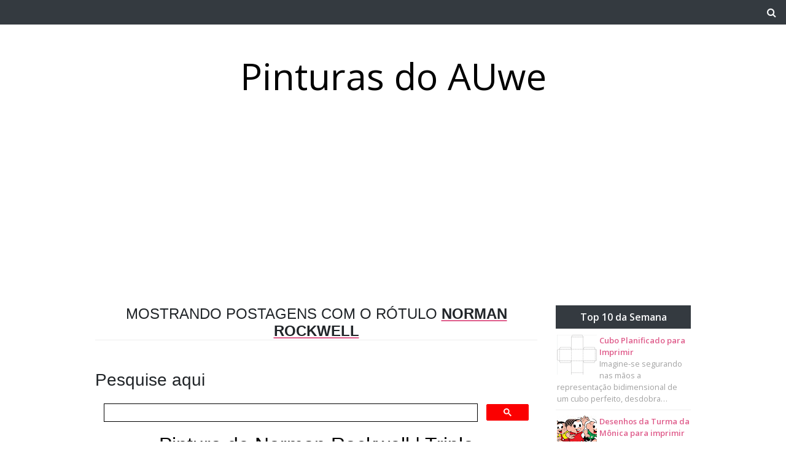

--- FILE ---
content_type: text/html; charset=UTF-8
request_url: https://www.pinturasdoauwe.com.br/search/label/Norman%20Rockwell
body_size: 54678
content:
<!DOCTYPE html>
<html dir='ltr' xmlns='http://www.w3.org/1999/xhtml' xmlns:a='http://www.w3.org/1999/xhtml' xmlns:b='http://www.google.com/2005/gml/b' xmlns:data='http://www.google.com/2005/gml/data' xmlns:expr='http://www.google.com/2005/gml/expr'>
<head>
<meta content='4e8ae202ab783a3e41932265829be17c' name='p:domain_verify'/>
<meta content='Explore incríveis galerias de pinturas no Pinturas do AUwe. Descubra obras de arte de artistas renomados e aprecie a beleza e a expressão da pintura.' name='description'/>
<script async='async' crossorigin='anonymous' src='https://pagead2.googlesyndication.com/pagead/js/adsbygoogle.js?client=ca-pub-3587038771129077'></script>
<script async='async' data-ad-client='ca-pub-3587038771129077' src='https://pagead2.googlesyndication.com/pagead/js/adsbygoogle.js'></script>
<meta content='width=device-width, initial-scale=1' name='viewport'/>
<title>
Norman Rockwell ~ Pinturas do AUwe
</title>
<meta content='text/html; charset=UTF-8' http-equiv='Content-Type'/>
<!-- Chrome, Firefox OS and Opera -->
<meta content='transparent' name='theme-color'/>
<!-- Windows Phone -->
<meta content='transparent' name='msapplication-navbutton-color'/>
<meta content='blogger' name='generator'/>
<link href='https://www.pinturasdoauwe.com.br/favicon.ico' rel='icon' type='image/x-icon'/>
<link href='https://www.pinturasdoauwe.com.br/search/label/Norman%20Rockwell' rel='canonical'/>
<link rel="alternate" type="application/atom+xml" title="Pinturas do AUwe - Atom" href="https://www.pinturasdoauwe.com.br/feeds/posts/default" />
<link rel="alternate" type="application/rss+xml" title="Pinturas do AUwe - RSS" href="https://www.pinturasdoauwe.com.br/feeds/posts/default?alt=rss" />
<link rel="service.post" type="application/atom+xml" title="Pinturas do AUwe - Atom" href="https://www.blogger.com/feeds/6714701517922417164/posts/default" />
<link rel="me" href="https://www.blogger.com/profile/15114666128347168779" />
<!--Can't find substitution for tag [blog.ieCssRetrofitLinks]-->
<meta content='Explore incríveis pinturas no meu blog. Descubra obras de arte de artistas renomados e aprecie a beleza.' name='description'/>
<meta content='https://www.pinturasdoauwe.com.br/search/label/Norman%20Rockwell' property='og:url'/>
<meta content='Pinturas do AUwe' property='og:title'/>
<meta content='Explore incríveis pinturas no meu blog. Descubra obras de arte de artistas renomados e aprecie a beleza.' property='og:description'/>
<meta content='https://blogger.googleusercontent.com/img/b/R29vZ2xl/AVvXsEhwKdTB8ZIPrRnoi6mgsPt3CTj2ijc7vCUnyf6OyhyphenhyphenaZZxDtUsnAHbRjlO98Jj0i0sfXNewHLDIuUiYP11dpZeKm14S8G_KSp0iJQj7zQVYLIO00613Q6BcFHRsN0_a5kgbTIAi2Een_so/w1200-h630-p-k-no-nu/Norman-Rockwell-Triple-Self-Portrait-1960_triplo_autorretrato_pinturas_com_t%25C3%25ADtulos.jpg' property='og:image'/>
<meta content='https://blogger.googleusercontent.com/img/b/R29vZ2xl/AVvXsEjJ5Ky-jboumf_9Xv5HQETIm1mfgudfcmkqo-fapMVwU2dumjgvgkDrxV7p8EqRcUTq66y5M93lE_Aowxt-2Y6qPWE6cbATwp2JMFEN52s9BdqiTO0YW78z7_yoGzBzgchnqtZbz5uAd1w/w1200-h630-p-k-no-nu/boy-and-girl-gazing-at-the-moon_menina_e_menino_olhando_para_lua.jpg' property='og:image'/>
<link crossorigin='anonymous' href='https://stackpath.bootstrapcdn.com/bootstrap/4.5.0/css/bootstrap.min.css' integrity='sha384-9aIt2nRpC12Uk9gS9baDl411NQApFmC26EwAOH8WgZl5MYYxFfc+NcPb1dKGj7Sk' rel='stylesheet'/>
<link href='https://fonts.googleapis.com/css2?family=Open+Sans:wght@300;400&family=Satisfy&display=swap' rel='stylesheet'/>
<link href='https://maxcdn.bootstrapcdn.com/font-awesome/4.7.0/css/font-awesome.min.css' rel='stylesheet'/>
<style type='text/css'>@font-face{font-family:'Gruppo';font-style:normal;font-weight:400;font-display:swap;src:url(//fonts.gstatic.com/s/gruppo/v23/WwkfxPmzE06v_ZW1UHrBGoIAUOo5.woff2)format('woff2');unicode-range:U+0100-02BA,U+02BD-02C5,U+02C7-02CC,U+02CE-02D7,U+02DD-02FF,U+0304,U+0308,U+0329,U+1D00-1DBF,U+1E00-1E9F,U+1EF2-1EFF,U+2020,U+20A0-20AB,U+20AD-20C0,U+2113,U+2C60-2C7F,U+A720-A7FF;}@font-face{font-family:'Gruppo';font-style:normal;font-weight:400;font-display:swap;src:url(//fonts.gstatic.com/s/gruppo/v23/WwkfxPmzE06v_ZW1XnrBGoIAUA.woff2)format('woff2');unicode-range:U+0000-00FF,U+0131,U+0152-0153,U+02BB-02BC,U+02C6,U+02DA,U+02DC,U+0304,U+0308,U+0329,U+2000-206F,U+20AC,U+2122,U+2191,U+2193,U+2212,U+2215,U+FEFF,U+FFFD;}@font-face{font-family:'Open Sans';font-style:normal;font-weight:300;font-stretch:100%;font-display:swap;src:url(//fonts.gstatic.com/s/opensans/v44/memvYaGs126MiZpBA-UvWbX2vVnXBbObj2OVTSKmu0SC55K5gw.woff2)format('woff2');unicode-range:U+0460-052F,U+1C80-1C8A,U+20B4,U+2DE0-2DFF,U+A640-A69F,U+FE2E-FE2F;}@font-face{font-family:'Open Sans';font-style:normal;font-weight:300;font-stretch:100%;font-display:swap;src:url(//fonts.gstatic.com/s/opensans/v44/memvYaGs126MiZpBA-UvWbX2vVnXBbObj2OVTSumu0SC55K5gw.woff2)format('woff2');unicode-range:U+0301,U+0400-045F,U+0490-0491,U+04B0-04B1,U+2116;}@font-face{font-family:'Open Sans';font-style:normal;font-weight:300;font-stretch:100%;font-display:swap;src:url(//fonts.gstatic.com/s/opensans/v44/memvYaGs126MiZpBA-UvWbX2vVnXBbObj2OVTSOmu0SC55K5gw.woff2)format('woff2');unicode-range:U+1F00-1FFF;}@font-face{font-family:'Open Sans';font-style:normal;font-weight:300;font-stretch:100%;font-display:swap;src:url(//fonts.gstatic.com/s/opensans/v44/memvYaGs126MiZpBA-UvWbX2vVnXBbObj2OVTSymu0SC55K5gw.woff2)format('woff2');unicode-range:U+0370-0377,U+037A-037F,U+0384-038A,U+038C,U+038E-03A1,U+03A3-03FF;}@font-face{font-family:'Open Sans';font-style:normal;font-weight:300;font-stretch:100%;font-display:swap;src:url(//fonts.gstatic.com/s/opensans/v44/memvYaGs126MiZpBA-UvWbX2vVnXBbObj2OVTS2mu0SC55K5gw.woff2)format('woff2');unicode-range:U+0307-0308,U+0590-05FF,U+200C-2010,U+20AA,U+25CC,U+FB1D-FB4F;}@font-face{font-family:'Open Sans';font-style:normal;font-weight:300;font-stretch:100%;font-display:swap;src:url(//fonts.gstatic.com/s/opensans/v44/memvYaGs126MiZpBA-UvWbX2vVnXBbObj2OVTVOmu0SC55K5gw.woff2)format('woff2');unicode-range:U+0302-0303,U+0305,U+0307-0308,U+0310,U+0312,U+0315,U+031A,U+0326-0327,U+032C,U+032F-0330,U+0332-0333,U+0338,U+033A,U+0346,U+034D,U+0391-03A1,U+03A3-03A9,U+03B1-03C9,U+03D1,U+03D5-03D6,U+03F0-03F1,U+03F4-03F5,U+2016-2017,U+2034-2038,U+203C,U+2040,U+2043,U+2047,U+2050,U+2057,U+205F,U+2070-2071,U+2074-208E,U+2090-209C,U+20D0-20DC,U+20E1,U+20E5-20EF,U+2100-2112,U+2114-2115,U+2117-2121,U+2123-214F,U+2190,U+2192,U+2194-21AE,U+21B0-21E5,U+21F1-21F2,U+21F4-2211,U+2213-2214,U+2216-22FF,U+2308-230B,U+2310,U+2319,U+231C-2321,U+2336-237A,U+237C,U+2395,U+239B-23B7,U+23D0,U+23DC-23E1,U+2474-2475,U+25AF,U+25B3,U+25B7,U+25BD,U+25C1,U+25CA,U+25CC,U+25FB,U+266D-266F,U+27C0-27FF,U+2900-2AFF,U+2B0E-2B11,U+2B30-2B4C,U+2BFE,U+3030,U+FF5B,U+FF5D,U+1D400-1D7FF,U+1EE00-1EEFF;}@font-face{font-family:'Open Sans';font-style:normal;font-weight:300;font-stretch:100%;font-display:swap;src:url(//fonts.gstatic.com/s/opensans/v44/memvYaGs126MiZpBA-UvWbX2vVnXBbObj2OVTUGmu0SC55K5gw.woff2)format('woff2');unicode-range:U+0001-000C,U+000E-001F,U+007F-009F,U+20DD-20E0,U+20E2-20E4,U+2150-218F,U+2190,U+2192,U+2194-2199,U+21AF,U+21E6-21F0,U+21F3,U+2218-2219,U+2299,U+22C4-22C6,U+2300-243F,U+2440-244A,U+2460-24FF,U+25A0-27BF,U+2800-28FF,U+2921-2922,U+2981,U+29BF,U+29EB,U+2B00-2BFF,U+4DC0-4DFF,U+FFF9-FFFB,U+10140-1018E,U+10190-1019C,U+101A0,U+101D0-101FD,U+102E0-102FB,U+10E60-10E7E,U+1D2C0-1D2D3,U+1D2E0-1D37F,U+1F000-1F0FF,U+1F100-1F1AD,U+1F1E6-1F1FF,U+1F30D-1F30F,U+1F315,U+1F31C,U+1F31E,U+1F320-1F32C,U+1F336,U+1F378,U+1F37D,U+1F382,U+1F393-1F39F,U+1F3A7-1F3A8,U+1F3AC-1F3AF,U+1F3C2,U+1F3C4-1F3C6,U+1F3CA-1F3CE,U+1F3D4-1F3E0,U+1F3ED,U+1F3F1-1F3F3,U+1F3F5-1F3F7,U+1F408,U+1F415,U+1F41F,U+1F426,U+1F43F,U+1F441-1F442,U+1F444,U+1F446-1F449,U+1F44C-1F44E,U+1F453,U+1F46A,U+1F47D,U+1F4A3,U+1F4B0,U+1F4B3,U+1F4B9,U+1F4BB,U+1F4BF,U+1F4C8-1F4CB,U+1F4D6,U+1F4DA,U+1F4DF,U+1F4E3-1F4E6,U+1F4EA-1F4ED,U+1F4F7,U+1F4F9-1F4FB,U+1F4FD-1F4FE,U+1F503,U+1F507-1F50B,U+1F50D,U+1F512-1F513,U+1F53E-1F54A,U+1F54F-1F5FA,U+1F610,U+1F650-1F67F,U+1F687,U+1F68D,U+1F691,U+1F694,U+1F698,U+1F6AD,U+1F6B2,U+1F6B9-1F6BA,U+1F6BC,U+1F6C6-1F6CF,U+1F6D3-1F6D7,U+1F6E0-1F6EA,U+1F6F0-1F6F3,U+1F6F7-1F6FC,U+1F700-1F7FF,U+1F800-1F80B,U+1F810-1F847,U+1F850-1F859,U+1F860-1F887,U+1F890-1F8AD,U+1F8B0-1F8BB,U+1F8C0-1F8C1,U+1F900-1F90B,U+1F93B,U+1F946,U+1F984,U+1F996,U+1F9E9,U+1FA00-1FA6F,U+1FA70-1FA7C,U+1FA80-1FA89,U+1FA8F-1FAC6,U+1FACE-1FADC,U+1FADF-1FAE9,U+1FAF0-1FAF8,U+1FB00-1FBFF;}@font-face{font-family:'Open Sans';font-style:normal;font-weight:300;font-stretch:100%;font-display:swap;src:url(//fonts.gstatic.com/s/opensans/v44/memvYaGs126MiZpBA-UvWbX2vVnXBbObj2OVTSCmu0SC55K5gw.woff2)format('woff2');unicode-range:U+0102-0103,U+0110-0111,U+0128-0129,U+0168-0169,U+01A0-01A1,U+01AF-01B0,U+0300-0301,U+0303-0304,U+0308-0309,U+0323,U+0329,U+1EA0-1EF9,U+20AB;}@font-face{font-family:'Open Sans';font-style:normal;font-weight:300;font-stretch:100%;font-display:swap;src:url(//fonts.gstatic.com/s/opensans/v44/memvYaGs126MiZpBA-UvWbX2vVnXBbObj2OVTSGmu0SC55K5gw.woff2)format('woff2');unicode-range:U+0100-02BA,U+02BD-02C5,U+02C7-02CC,U+02CE-02D7,U+02DD-02FF,U+0304,U+0308,U+0329,U+1D00-1DBF,U+1E00-1E9F,U+1EF2-1EFF,U+2020,U+20A0-20AB,U+20AD-20C0,U+2113,U+2C60-2C7F,U+A720-A7FF;}@font-face{font-family:'Open Sans';font-style:normal;font-weight:300;font-stretch:100%;font-display:swap;src:url(//fonts.gstatic.com/s/opensans/v44/memvYaGs126MiZpBA-UvWbX2vVnXBbObj2OVTS-mu0SC55I.woff2)format('woff2');unicode-range:U+0000-00FF,U+0131,U+0152-0153,U+02BB-02BC,U+02C6,U+02DA,U+02DC,U+0304,U+0308,U+0329,U+2000-206F,U+20AC,U+2122,U+2191,U+2193,U+2212,U+2215,U+FEFF,U+FFFD;}@font-face{font-family:'Open Sans';font-style:normal;font-weight:400;font-stretch:100%;font-display:swap;src:url(//fonts.gstatic.com/s/opensans/v44/memvYaGs126MiZpBA-UvWbX2vVnXBbObj2OVTSKmu0SC55K5gw.woff2)format('woff2');unicode-range:U+0460-052F,U+1C80-1C8A,U+20B4,U+2DE0-2DFF,U+A640-A69F,U+FE2E-FE2F;}@font-face{font-family:'Open Sans';font-style:normal;font-weight:400;font-stretch:100%;font-display:swap;src:url(//fonts.gstatic.com/s/opensans/v44/memvYaGs126MiZpBA-UvWbX2vVnXBbObj2OVTSumu0SC55K5gw.woff2)format('woff2');unicode-range:U+0301,U+0400-045F,U+0490-0491,U+04B0-04B1,U+2116;}@font-face{font-family:'Open Sans';font-style:normal;font-weight:400;font-stretch:100%;font-display:swap;src:url(//fonts.gstatic.com/s/opensans/v44/memvYaGs126MiZpBA-UvWbX2vVnXBbObj2OVTSOmu0SC55K5gw.woff2)format('woff2');unicode-range:U+1F00-1FFF;}@font-face{font-family:'Open Sans';font-style:normal;font-weight:400;font-stretch:100%;font-display:swap;src:url(//fonts.gstatic.com/s/opensans/v44/memvYaGs126MiZpBA-UvWbX2vVnXBbObj2OVTSymu0SC55K5gw.woff2)format('woff2');unicode-range:U+0370-0377,U+037A-037F,U+0384-038A,U+038C,U+038E-03A1,U+03A3-03FF;}@font-face{font-family:'Open Sans';font-style:normal;font-weight:400;font-stretch:100%;font-display:swap;src:url(//fonts.gstatic.com/s/opensans/v44/memvYaGs126MiZpBA-UvWbX2vVnXBbObj2OVTS2mu0SC55K5gw.woff2)format('woff2');unicode-range:U+0307-0308,U+0590-05FF,U+200C-2010,U+20AA,U+25CC,U+FB1D-FB4F;}@font-face{font-family:'Open Sans';font-style:normal;font-weight:400;font-stretch:100%;font-display:swap;src:url(//fonts.gstatic.com/s/opensans/v44/memvYaGs126MiZpBA-UvWbX2vVnXBbObj2OVTVOmu0SC55K5gw.woff2)format('woff2');unicode-range:U+0302-0303,U+0305,U+0307-0308,U+0310,U+0312,U+0315,U+031A,U+0326-0327,U+032C,U+032F-0330,U+0332-0333,U+0338,U+033A,U+0346,U+034D,U+0391-03A1,U+03A3-03A9,U+03B1-03C9,U+03D1,U+03D5-03D6,U+03F0-03F1,U+03F4-03F5,U+2016-2017,U+2034-2038,U+203C,U+2040,U+2043,U+2047,U+2050,U+2057,U+205F,U+2070-2071,U+2074-208E,U+2090-209C,U+20D0-20DC,U+20E1,U+20E5-20EF,U+2100-2112,U+2114-2115,U+2117-2121,U+2123-214F,U+2190,U+2192,U+2194-21AE,U+21B0-21E5,U+21F1-21F2,U+21F4-2211,U+2213-2214,U+2216-22FF,U+2308-230B,U+2310,U+2319,U+231C-2321,U+2336-237A,U+237C,U+2395,U+239B-23B7,U+23D0,U+23DC-23E1,U+2474-2475,U+25AF,U+25B3,U+25B7,U+25BD,U+25C1,U+25CA,U+25CC,U+25FB,U+266D-266F,U+27C0-27FF,U+2900-2AFF,U+2B0E-2B11,U+2B30-2B4C,U+2BFE,U+3030,U+FF5B,U+FF5D,U+1D400-1D7FF,U+1EE00-1EEFF;}@font-face{font-family:'Open Sans';font-style:normal;font-weight:400;font-stretch:100%;font-display:swap;src:url(//fonts.gstatic.com/s/opensans/v44/memvYaGs126MiZpBA-UvWbX2vVnXBbObj2OVTUGmu0SC55K5gw.woff2)format('woff2');unicode-range:U+0001-000C,U+000E-001F,U+007F-009F,U+20DD-20E0,U+20E2-20E4,U+2150-218F,U+2190,U+2192,U+2194-2199,U+21AF,U+21E6-21F0,U+21F3,U+2218-2219,U+2299,U+22C4-22C6,U+2300-243F,U+2440-244A,U+2460-24FF,U+25A0-27BF,U+2800-28FF,U+2921-2922,U+2981,U+29BF,U+29EB,U+2B00-2BFF,U+4DC0-4DFF,U+FFF9-FFFB,U+10140-1018E,U+10190-1019C,U+101A0,U+101D0-101FD,U+102E0-102FB,U+10E60-10E7E,U+1D2C0-1D2D3,U+1D2E0-1D37F,U+1F000-1F0FF,U+1F100-1F1AD,U+1F1E6-1F1FF,U+1F30D-1F30F,U+1F315,U+1F31C,U+1F31E,U+1F320-1F32C,U+1F336,U+1F378,U+1F37D,U+1F382,U+1F393-1F39F,U+1F3A7-1F3A8,U+1F3AC-1F3AF,U+1F3C2,U+1F3C4-1F3C6,U+1F3CA-1F3CE,U+1F3D4-1F3E0,U+1F3ED,U+1F3F1-1F3F3,U+1F3F5-1F3F7,U+1F408,U+1F415,U+1F41F,U+1F426,U+1F43F,U+1F441-1F442,U+1F444,U+1F446-1F449,U+1F44C-1F44E,U+1F453,U+1F46A,U+1F47D,U+1F4A3,U+1F4B0,U+1F4B3,U+1F4B9,U+1F4BB,U+1F4BF,U+1F4C8-1F4CB,U+1F4D6,U+1F4DA,U+1F4DF,U+1F4E3-1F4E6,U+1F4EA-1F4ED,U+1F4F7,U+1F4F9-1F4FB,U+1F4FD-1F4FE,U+1F503,U+1F507-1F50B,U+1F50D,U+1F512-1F513,U+1F53E-1F54A,U+1F54F-1F5FA,U+1F610,U+1F650-1F67F,U+1F687,U+1F68D,U+1F691,U+1F694,U+1F698,U+1F6AD,U+1F6B2,U+1F6B9-1F6BA,U+1F6BC,U+1F6C6-1F6CF,U+1F6D3-1F6D7,U+1F6E0-1F6EA,U+1F6F0-1F6F3,U+1F6F7-1F6FC,U+1F700-1F7FF,U+1F800-1F80B,U+1F810-1F847,U+1F850-1F859,U+1F860-1F887,U+1F890-1F8AD,U+1F8B0-1F8BB,U+1F8C0-1F8C1,U+1F900-1F90B,U+1F93B,U+1F946,U+1F984,U+1F996,U+1F9E9,U+1FA00-1FA6F,U+1FA70-1FA7C,U+1FA80-1FA89,U+1FA8F-1FAC6,U+1FACE-1FADC,U+1FADF-1FAE9,U+1FAF0-1FAF8,U+1FB00-1FBFF;}@font-face{font-family:'Open Sans';font-style:normal;font-weight:400;font-stretch:100%;font-display:swap;src:url(//fonts.gstatic.com/s/opensans/v44/memvYaGs126MiZpBA-UvWbX2vVnXBbObj2OVTSCmu0SC55K5gw.woff2)format('woff2');unicode-range:U+0102-0103,U+0110-0111,U+0128-0129,U+0168-0169,U+01A0-01A1,U+01AF-01B0,U+0300-0301,U+0303-0304,U+0308-0309,U+0323,U+0329,U+1EA0-1EF9,U+20AB;}@font-face{font-family:'Open Sans';font-style:normal;font-weight:400;font-stretch:100%;font-display:swap;src:url(//fonts.gstatic.com/s/opensans/v44/memvYaGs126MiZpBA-UvWbX2vVnXBbObj2OVTSGmu0SC55K5gw.woff2)format('woff2');unicode-range:U+0100-02BA,U+02BD-02C5,U+02C7-02CC,U+02CE-02D7,U+02DD-02FF,U+0304,U+0308,U+0329,U+1D00-1DBF,U+1E00-1E9F,U+1EF2-1EFF,U+2020,U+20A0-20AB,U+20AD-20C0,U+2113,U+2C60-2C7F,U+A720-A7FF;}@font-face{font-family:'Open Sans';font-style:normal;font-weight:400;font-stretch:100%;font-display:swap;src:url(//fonts.gstatic.com/s/opensans/v44/memvYaGs126MiZpBA-UvWbX2vVnXBbObj2OVTS-mu0SC55I.woff2)format('woff2');unicode-range:U+0000-00FF,U+0131,U+0152-0153,U+02BB-02BC,U+02C6,U+02DA,U+02DC,U+0304,U+0308,U+0329,U+2000-206F,U+20AC,U+2122,U+2191,U+2193,U+2212,U+2215,U+FEFF,U+FFFD;}@font-face{font-family:'Open Sans';font-style:normal;font-weight:600;font-stretch:100%;font-display:swap;src:url(//fonts.gstatic.com/s/opensans/v44/memvYaGs126MiZpBA-UvWbX2vVnXBbObj2OVTSKmu0SC55K5gw.woff2)format('woff2');unicode-range:U+0460-052F,U+1C80-1C8A,U+20B4,U+2DE0-2DFF,U+A640-A69F,U+FE2E-FE2F;}@font-face{font-family:'Open Sans';font-style:normal;font-weight:600;font-stretch:100%;font-display:swap;src:url(//fonts.gstatic.com/s/opensans/v44/memvYaGs126MiZpBA-UvWbX2vVnXBbObj2OVTSumu0SC55K5gw.woff2)format('woff2');unicode-range:U+0301,U+0400-045F,U+0490-0491,U+04B0-04B1,U+2116;}@font-face{font-family:'Open Sans';font-style:normal;font-weight:600;font-stretch:100%;font-display:swap;src:url(//fonts.gstatic.com/s/opensans/v44/memvYaGs126MiZpBA-UvWbX2vVnXBbObj2OVTSOmu0SC55K5gw.woff2)format('woff2');unicode-range:U+1F00-1FFF;}@font-face{font-family:'Open Sans';font-style:normal;font-weight:600;font-stretch:100%;font-display:swap;src:url(//fonts.gstatic.com/s/opensans/v44/memvYaGs126MiZpBA-UvWbX2vVnXBbObj2OVTSymu0SC55K5gw.woff2)format('woff2');unicode-range:U+0370-0377,U+037A-037F,U+0384-038A,U+038C,U+038E-03A1,U+03A3-03FF;}@font-face{font-family:'Open Sans';font-style:normal;font-weight:600;font-stretch:100%;font-display:swap;src:url(//fonts.gstatic.com/s/opensans/v44/memvYaGs126MiZpBA-UvWbX2vVnXBbObj2OVTS2mu0SC55K5gw.woff2)format('woff2');unicode-range:U+0307-0308,U+0590-05FF,U+200C-2010,U+20AA,U+25CC,U+FB1D-FB4F;}@font-face{font-family:'Open Sans';font-style:normal;font-weight:600;font-stretch:100%;font-display:swap;src:url(//fonts.gstatic.com/s/opensans/v44/memvYaGs126MiZpBA-UvWbX2vVnXBbObj2OVTVOmu0SC55K5gw.woff2)format('woff2');unicode-range:U+0302-0303,U+0305,U+0307-0308,U+0310,U+0312,U+0315,U+031A,U+0326-0327,U+032C,U+032F-0330,U+0332-0333,U+0338,U+033A,U+0346,U+034D,U+0391-03A1,U+03A3-03A9,U+03B1-03C9,U+03D1,U+03D5-03D6,U+03F0-03F1,U+03F4-03F5,U+2016-2017,U+2034-2038,U+203C,U+2040,U+2043,U+2047,U+2050,U+2057,U+205F,U+2070-2071,U+2074-208E,U+2090-209C,U+20D0-20DC,U+20E1,U+20E5-20EF,U+2100-2112,U+2114-2115,U+2117-2121,U+2123-214F,U+2190,U+2192,U+2194-21AE,U+21B0-21E5,U+21F1-21F2,U+21F4-2211,U+2213-2214,U+2216-22FF,U+2308-230B,U+2310,U+2319,U+231C-2321,U+2336-237A,U+237C,U+2395,U+239B-23B7,U+23D0,U+23DC-23E1,U+2474-2475,U+25AF,U+25B3,U+25B7,U+25BD,U+25C1,U+25CA,U+25CC,U+25FB,U+266D-266F,U+27C0-27FF,U+2900-2AFF,U+2B0E-2B11,U+2B30-2B4C,U+2BFE,U+3030,U+FF5B,U+FF5D,U+1D400-1D7FF,U+1EE00-1EEFF;}@font-face{font-family:'Open Sans';font-style:normal;font-weight:600;font-stretch:100%;font-display:swap;src:url(//fonts.gstatic.com/s/opensans/v44/memvYaGs126MiZpBA-UvWbX2vVnXBbObj2OVTUGmu0SC55K5gw.woff2)format('woff2');unicode-range:U+0001-000C,U+000E-001F,U+007F-009F,U+20DD-20E0,U+20E2-20E4,U+2150-218F,U+2190,U+2192,U+2194-2199,U+21AF,U+21E6-21F0,U+21F3,U+2218-2219,U+2299,U+22C4-22C6,U+2300-243F,U+2440-244A,U+2460-24FF,U+25A0-27BF,U+2800-28FF,U+2921-2922,U+2981,U+29BF,U+29EB,U+2B00-2BFF,U+4DC0-4DFF,U+FFF9-FFFB,U+10140-1018E,U+10190-1019C,U+101A0,U+101D0-101FD,U+102E0-102FB,U+10E60-10E7E,U+1D2C0-1D2D3,U+1D2E0-1D37F,U+1F000-1F0FF,U+1F100-1F1AD,U+1F1E6-1F1FF,U+1F30D-1F30F,U+1F315,U+1F31C,U+1F31E,U+1F320-1F32C,U+1F336,U+1F378,U+1F37D,U+1F382,U+1F393-1F39F,U+1F3A7-1F3A8,U+1F3AC-1F3AF,U+1F3C2,U+1F3C4-1F3C6,U+1F3CA-1F3CE,U+1F3D4-1F3E0,U+1F3ED,U+1F3F1-1F3F3,U+1F3F5-1F3F7,U+1F408,U+1F415,U+1F41F,U+1F426,U+1F43F,U+1F441-1F442,U+1F444,U+1F446-1F449,U+1F44C-1F44E,U+1F453,U+1F46A,U+1F47D,U+1F4A3,U+1F4B0,U+1F4B3,U+1F4B9,U+1F4BB,U+1F4BF,U+1F4C8-1F4CB,U+1F4D6,U+1F4DA,U+1F4DF,U+1F4E3-1F4E6,U+1F4EA-1F4ED,U+1F4F7,U+1F4F9-1F4FB,U+1F4FD-1F4FE,U+1F503,U+1F507-1F50B,U+1F50D,U+1F512-1F513,U+1F53E-1F54A,U+1F54F-1F5FA,U+1F610,U+1F650-1F67F,U+1F687,U+1F68D,U+1F691,U+1F694,U+1F698,U+1F6AD,U+1F6B2,U+1F6B9-1F6BA,U+1F6BC,U+1F6C6-1F6CF,U+1F6D3-1F6D7,U+1F6E0-1F6EA,U+1F6F0-1F6F3,U+1F6F7-1F6FC,U+1F700-1F7FF,U+1F800-1F80B,U+1F810-1F847,U+1F850-1F859,U+1F860-1F887,U+1F890-1F8AD,U+1F8B0-1F8BB,U+1F8C0-1F8C1,U+1F900-1F90B,U+1F93B,U+1F946,U+1F984,U+1F996,U+1F9E9,U+1FA00-1FA6F,U+1FA70-1FA7C,U+1FA80-1FA89,U+1FA8F-1FAC6,U+1FACE-1FADC,U+1FADF-1FAE9,U+1FAF0-1FAF8,U+1FB00-1FBFF;}@font-face{font-family:'Open Sans';font-style:normal;font-weight:600;font-stretch:100%;font-display:swap;src:url(//fonts.gstatic.com/s/opensans/v44/memvYaGs126MiZpBA-UvWbX2vVnXBbObj2OVTSCmu0SC55K5gw.woff2)format('woff2');unicode-range:U+0102-0103,U+0110-0111,U+0128-0129,U+0168-0169,U+01A0-01A1,U+01AF-01B0,U+0300-0301,U+0303-0304,U+0308-0309,U+0323,U+0329,U+1EA0-1EF9,U+20AB;}@font-face{font-family:'Open Sans';font-style:normal;font-weight:600;font-stretch:100%;font-display:swap;src:url(//fonts.gstatic.com/s/opensans/v44/memvYaGs126MiZpBA-UvWbX2vVnXBbObj2OVTSGmu0SC55K5gw.woff2)format('woff2');unicode-range:U+0100-02BA,U+02BD-02C5,U+02C7-02CC,U+02CE-02D7,U+02DD-02FF,U+0304,U+0308,U+0329,U+1D00-1DBF,U+1E00-1E9F,U+1EF2-1EFF,U+2020,U+20A0-20AB,U+20AD-20C0,U+2113,U+2C60-2C7F,U+A720-A7FF;}@font-face{font-family:'Open Sans';font-style:normal;font-weight:600;font-stretch:100%;font-display:swap;src:url(//fonts.gstatic.com/s/opensans/v44/memvYaGs126MiZpBA-UvWbX2vVnXBbObj2OVTS-mu0SC55I.woff2)format('woff2');unicode-range:U+0000-00FF,U+0131,U+0152-0153,U+02BB-02BC,U+02C6,U+02DA,U+02DC,U+0304,U+0308,U+0329,U+2000-206F,U+20AC,U+2122,U+2191,U+2193,U+2212,U+2215,U+FEFF,U+FFFD;}</style>
<style id='page-skin-1' type='text/css'><!--
/* GENERAL */
:root {
--header-font: normal bold 100% Gruppo;
--header-text-color: #f9838c;
--header-hover-text-color: #ee434f;
--secondary-background-color: #f5989f;
--terceary-background-color: #ffded9;
--main-link-color: #df5c8b;
--footer-text-color: #ec8282;
--gray: #a2a2a2;
}
body {
font-family: 'Open Sans', sans-serif;
color: #000000;
background-color: transparent;
}
blockquote:before, code:before {
font-size: 80px;
font-family: normal bold 100% Gruppo;
display: table-cell;
padding: 1rem 1rem 0 0;
vertical-align: middle;
}
blockquote:before {
content: '"';
}
code:before {
content: '<>';
}
blockquote p, code span {
padding: 1rem;
display: table-cell;
text-align: left;
vertical-align: middle;
font-size: 1.25rem;
}
blockquote p {
border-left: 1px solid #000;
}
code span {
border-left: 1px solid var(--header-text-color);
}
.video-container {
position:relative;
padding-bottom:56.25%;
padding-top:30px;
height:0;
overflow:hidden;
}
.video-container iframe, .video-container object, .video-container embed {
position:absolute;
top:0;
left:0;
width:100% !important;
height:100% !important;
}
.post-body a {
color: #df5c8b;
}
#sidebar a {
color: #df5c8b;
}
.post-content a:hover {
background: linear-gradient(90deg,#ff8a00,#df5c8b);
background-clip: border-box;
-webkit-background-clip: text;
-webkit-text-fill-color: transparent;
-webkit-box-decoration-break: clone;
box-decoration-break: clone;
text-shadow: none;
text-decoration: underline;
text-decoration-color: #ccc;
}
/* HEADER */
#header {
text-align: center;
}
#header img {
max-width: 100%;
}
.navbar-dark .navbar-nav .nav-link {
color: #212529 !important;
opacity: 0.8;
font: normal normal 100% Arial, Tahoma, Helvetica, FreeSans, sans-serif;
}
.navbar-brand {
font-family: normal bold 100% Gruppo;
}
.dropdown-submenu {
position: relative;
}
#topMenu h3 {
display: none;
}
.dropdown-submenu>a:after {
content: "\f0da";
border: none;
font-family: 'FontAwesome';
vertical-align: middle;
}
.dropdown-submenu>.dropdown-menu {
top: 0;
left: 100%;
padding-left: 0.5rem;
margin-top: 0px;
margin-left: 0px;
}
.modal-backdrop {
z-index: 500;
}
@media (min-width: 991px) {
.dropdown-menu {
box-shadow: 0 0 10px rgba(0, 0, 0, 0.1);
}
}
#header-wrapper {
background-color: #ffffff;
}
#header h1, #header h2 {
font-family: normal bold 100% Gruppo;
font-size: 3.75em;
margin-bottom: -0.75rem;
color: #000000;
overflow: hidden;
background: linear-gradient(to right, var(--header-hover-text-color), var(--header-hover-text-color) 50%, #000000 50%);
background-clip: text;
-webkit-background-clip: text;
-webkit-text-fill-color: transparent;
background-size: 200% 100%;
background-position: 100%;
transition: background-position 275ms ease;
display: inline-block;
}
#header h1:hover, #header h2:hover {
background-position: 0 100%;
text-decoration: none;
}
#header h1 a:hover {
text-decoration-color: var(--header-hover-text-color);
}
.site-description, #header p {
font: 300 'Open Sans', sans-serif;
color: #212529;
opacity: 0.75;
}
#header-2 {
margin-bottom: 3rem;
}
#first-post {
display: none;
}
/* SLIDER */
#slider h3 {
display: none;
}
#slider h5 {
font-weight: 600;
}
#slider .widget-content {
text-align: center;
}
#slider .carousel-caption {
background-color: rgba(17, 17, 17, 0.5);
padding: 1rem;
}
#slider .carousel-caption a {
color: #fff;
}
#btemplates-posts-slider {
border: 1px solid #eee;
}
#btemplates-posts-slider .carousel-item img {
object-fit: cover;
max-height: 550px;
}
/* MAIN */
#posts {
background-color: transparent;
font: normal normal 100% Arial, Tahoma, Helvetica, FreeSans, sans-serif;
color: #212529;
}
#main, #posts, #sidebar {
overflow: hidden;
}
.post-filter-message {
margin-bottom: 3rem;
text-align: center;
font-size: 1.5rem;
text-transform: uppercase;
border-bottom: 1px solid #eee;
}
.message-container {
}
.message-container span {
font-weight: 600;
text-decoration: underline;
text-decoration-color: #df5c8b;
}
.post {
margin-bottom: 3rem;
}
.post-title {
position: relative;
}
.post-title a {
color: #000000;
font: normal normal 100% Arial, Tahoma, Helvetica, FreeSans, sans-serif;
}
.post-title a:hover {
text-decoration: none;
}
.post-title a:after {
position: absolute;
content: '';
background-color: var( --gray );
height: 1px;
bottom: 0;
left: 51%;
right: 51%;
transition-property: left, right;
transition-duration: 0.25s;
transition-timing-function: ease-out;
}
.post-title a:hover:after {
left: 0;
right: 0;
}
.post-timestamp a {
font-size: 80%;
color: #999;
}
.post-header-line-1 > div {
display: inline-block;
color: var(--gray);
}
.post-header-line-1 .post-labels {
margin: 0 0.5rem;
}
.post-header-line-1 .post-labels a {
margin-right: 0.25rem;
}
.post-header-line-1 .post-labels a {
padding: 0.25rem;
border: 1px solid var(--gray);
color: var(--gray);
transition-property: color, border-color;
transition-duration: 0.2s;
transition-timing-function: ease;
}
.post-header-line-1 .post-labels a:hover {
color: var(--dark);
border-color: var(--dark);
text-decoration: none;
}
.post-header-line-1 .post-author a {
color: var(--gray);
}
.post-thumbnail {
position: relative;
margin-bottom: 1rem;
min-height: 3rem;
}
.post-thumbnail .post-author {
position: absolute;
right: 0;
bottom: 0;
background-color: #fff;
padding: 0.5rem;
}
.post-thumbnail .post-author a {
color: #212529;
}
.post-thumbnail img, .post-thumbnail svg {
width: 100%;
height: auto;
}
.post-thumbnail .post-tags {
position: absolute;
left: 0.5rem;
top: 0.75rem;
}
.post-thumbnail .post-tags a {
padding: 0.25rem;
margin-right: 0.25rem;
background-color: var( --header-text-color );
color: var(--light);
font-size: 80%;
font-weight: bold;
transition: background-color 0.5s ease-out;
}
.post-thumbnail .post-tags a:hover {
background-color: var(--dark);
text-decoration: none;
}
.post-author span {
font-family: normal bold 100% Gruppo;
}
.post-body {
line-height: 1.7;
}
.post-body p:first-child:first-letter, blockquote p:first-child:first-letter {
color: #999;
float: left;
font-size: 75px;
line-height: 60px;
padding-top: 4px;
padding-right: 8px;
padding-left: 3px;
font-family: normal bold 100% Gruppo;
}
.post-body ol {
counter-reset: numero;
list-style: none;
padding: 0;
}
.post-body ol li:before {
color: var(--gray);
counter-increment: numero;
content: counter(numero) ". ";
}
.post-body ul {
list-style: none;
padding: 0;
}
.post-body ul li:before {
content: "\f105";
font-family: FontAwesome;
color: var(--gray);
padding-right: 0.5rem;
}
.post-body img {
max-width: 100%;
height: auto;
}
.post .posts-list-tag {
}
.post .posts-list-tag li {
list-style: none;
border-bottom: 1px solid #efefef;
line-height: 3;
transition: background-color 0.5s;
}
.post .posts-list-tag li:before {
content: '' !important;
padding: 0;
}
.post .posts-list-tag li:hover {
background-color: #eee;
}
.post .posts-list-tag li a {
text-decoration: none;
display: block;
transition: color 0.5s;
}
.post-body table {
border-color:#CDCDCD;
border-style:solid;
border-width:1px 0;
width:100%;
text-align:center;
}
.post-body table td, .post-body table th {
border-bottom:1px solid #EFEFEF;
padding:5px 15px 5px 0;
}
.post-body tr:nth-child(2n) {
background-color: var(--light);
}
.post-footer {
border-width: 1px 0;
border-color: #eee;
border-style: solid;
padding: 0.5rem;
text-align: center;
}
.post-footer a {
color: #999999;
}
.post-footer a:hover {
color: var(--dark);
}
.post-footer > div::after {
content: '';
position: absolute;
left: 0;
width: 100%;
height: 100%;
background-color: transparent;
transform: skew(-25deg);
z-index: -1;
}
.read-more a {
background-color: var(--gray);
color: var(--light);
padding: 0.5rem 1rem;
transition: background-color 0.5s ease;
}
.read-more a i {
transition: transform 0.25s ease-out;
}
.read-more a:hover {
background-color: var(--dark);
text-decoration: none;
color: var(--light);
}
.read-more a:hover i {
transform: translateX(4px);
}
.post-share a {
margin: 0 0.2rem;
}
.post-share a i {
transition: transform 0.25s ease-in-out;
}
.post-share a:hover i {
transform: rotate(-15deg);
}
.author-profile {
padding: 1.5rem 0 3rem;
}
.author-image {
float: left;
margin-right: 1rem;
}
.author-image img, .author-image svg {
width: 150px;
height: 150px;
}
.author-name {
font-family: normal bold 100% Gruppo;
font-size: 2rem;
}
.author-name a {
color: var(--dark);
}
.author-desc {
color: #666;
font-size: 0.9rem;
}
.blog-pager {
padding: 0;
clear: both;
}
#post-navigation {
padding: 0;
margin: 0 0 3rem 0;
}
#post-navigation a {
color: var(--gray) !important;
font-size: 0.8rem;
}
.nav-post-thumb img, .nav-post-thumb svg {
width: 125px;
height: 75px;
object-fit: cover;
}
.nav-post-info {
height: 75px;
padding: 0 0.5rem;
}
#next-post .nav-post-thumb {
float: left;
}
#previous-post .nav-post-thumb {
float: right;
}
#related-posts {
overflow: hidden;
margin-bottom: 2rem;
}
#related-posts h5 {
position: relative;
font-size: 0.8rem;
}
#related-posts h5:after {
background-color: var(--gray);
position: absolute;
content: '';
height: 1px;
width: 100%;
top: 50%;
transform: translateY(-50%);
margin-left: 10px;
}
.related-post-thumb {
width: 100%;
height: 140px;
overflow: hidden;
float: none;
}
.related-post-thumb img, .related-post-thumb svg {
width: 100%;
height: 100%;
object-fit: cover;
transition: all 1.5s cubic-bezier(0, 0, .3, 1);
}
.related-post-info {
text-align: center;
font-size: 0.8rem;
color: var(--gray);
}
.related-post-title {
font-size: 0.9rem;
text-align: center;
}
.related-post-title a {
color: var(--dark);
}
#comments {
margin-bottom: 2rem;
}
#comments h3, .comment-form h4 {
margin-bottom: 1rem;
border-bottom: 1px solid var(--gray);
padding-bottom: 1rem;
}
ol#top-ra, ol.thread-chrome {
margin: 0;
padding: 0;
list-style: none;
}
.comment {
margin-bottom: 1rem;
}
.comment-block {
min-height: 110px;
position: relative;
margin-bottom: 0.5rem;
}
.comment a.comment-reply {
position: absolute;
right: 0;
bottom: -20px;
padding: 0.1rem;
font-size: 0.8rem;
color: var(--gray);
}
.comment a.comment-reply:hover {
color: #df5c8b;
text-decoration: none;
border-color: #df5c8b;
}
.comment-replies {
margin-left: 20px;
}
.comment .avatar-image-container {
width: 100px;
height:100px;
float: left;
margin-right: 1rem;
}
.thread-count, #comments .loadmore, .comment-actions .item-control {
display: none;
}
.comment-content, .comment-header {
margin-left: 120px;
}
.comment-header cite {
font-weight: bold;
}
.comment-header cite a {
color: #df5c8b;
}
.comment .datetime a {
font-size: 0.8rem;
color: var(--gray);
}
#comments span.blog-author {
color: var(--gray);
}
#top-continue a {
color: var(--gray);
}
.comment-body {
}
.blog-feeds {
display: none;
}
/* SIDEBAR */
#sidebar {
background-color: #ffffff;
}
#sidebar .widget {
margin-bottom: 2rem;
}
.bt-widget-description {
color: var(  --gray );
font-size: 85%;
text-align: center;
}
#sidebar h3 {
background-color: var( --dark );
color: #f8f9fa;
font: 600 125% 'Open Sans', sans-serif;
padding: 0.5rem;
text-align: center;
}
.search-form input[type="text"] {
border-width: 0 0 1px;
}
.search-form input[type="text"]:focus {
border-width: 0 0 1px;
box-shadow: none;
}
.search-form button {
border-width: 0 0 1px;
border-color: #ced4da;
}
.search-form button i {
transition: transform 0.5s ease;
}
.search-form:hover button i {
transform: rotate(90deg);
}
.search-form button:hover {
background-color: transparent;
border-color: #ced4da;
color: inherit;
}
.search-form button:focus {
box-shadow: none;
}
.search-form button:active {
box-shadow: none !important;
background-color: transparent !important;
color: var(--header-hover-text-color) !important;
border-color: #ced4da !important;
}
.Label ul:not(.btemplates-tags) {
list-style: none !important;
padding: 0 !important;
}
.Label ul:not(.btemplates-tags) li:before {
content: '\f292';
font-family: FontAwesome;
padding-right: 0.5rem;
color: #df5c8b;
}
ul.btemplates-tags {
padding: 0 !important;
list-style: none !important;
font-size: 80%;
}
ul.btemplates-tags li:before {
content: '';
}
ul.btemplates-tags li a {
text-align: center;
display: block;
padding: 2rem;
background-color: #999;
margin-bottom: 0.5rem;
object-fit: cover;
background-repeat: no-repeat;
background-size: cover;
cursor: pointer;
position: relative;
z-index: 0;
font-size: 1rem;
}
ul.btemplates-tags li a:after {
position: absolute;
content: '';
background-color: #fff;
width: 100%;
height: 100%;
left: 0;
top: 0;
opacity: 0.3;
z-index: 1;
transition: opacity 0.5s ease;
}
ul.btemplates-tags li a:hover:after {
opacity: 0;
}
ul.btemplates-tags li a:hover {
text-decoration: none;
}
ul.btemplates-tags li a span {
background-color: #fff;
padding: 0.5rem;
color: #000;
opacity: 0.80;
transition-property: color, background-color;
transition-timing-function: ease-in;
transition-duration: 0.2s;
z-index: 3;
position: relative;
}
ul.btemplates-tags li a:hover span {
background-color: var( --header-text-color );
color: #fff;
text-decoration: none;
}
.PopularPosts {
padding: 0;
font-size: 80%;
}
.PopularPosts a {
margin-bottom: 0.5rem;
border-bottom: 1px solid #eee;
padding: 0.1rem 0.1rem 0.5rem;
display: block;
transition: background-color 0.5s ease;
}
.PopularPosts a:hover .popular-thumbnail {
transform: rotate(-2deg);
}
.PopularPosts a .popular-post-description {
transition: color 0.5s ease;
}
.PopularPosts a:hover .popular-post-description {
color: var(--dark) !important;
}
.PopularPosts a:hover {
text-decoration: none;
background-color: var(--terceary-background-color);
}
.popular-thumbnail {
float: left;
width: 65px;
margin-right: 0.25rem;
transition: transform 0.5s;
}
.PopularPosts .info {
min-height: 65px;
}
.popular-thumbnail img {
width: 65px;
height: 65px;
object-fit: cover;
}
.popular-post-title {
font-weight: 600;
}
.popular-post-description {
color: var( --gray )
}
.FollowByEmail {
background-color: var( --secondary-background-color );
padding: 1.5rem 0.75rem;
position: relative;
overflow: hidden;
}
.FollowByEmail .bt-widget-description {
color: var( --light );
z-index: 1;
}
.FollowByEmail h3 {
background-color: transparent !important;
color: inherit !important;
font-family: normal bold 100% Gruppo !important;
text-transform: inherit !important;
font-size: 2rem;
border-bottom: 2px dotted #fff;
z-index: 1;
text-align: center;
color: var(--dark) !important;
font-weight: bold;
}
.FollowByEmail:after {
position: absolute;
content: "\f0e0";
top: -2rem;
right: -0.75rem;
color: #fff;
font-family: FontAwesome;
opacity: 0.5;
font-size: 3.5rem;
transform: rotate(20deg);
z-index: 0;
transition: transform 0.5s ease-out;
}
.FollowByEmail:hover:after {
transform: rotate(5deg);
}
.FollowByEmail .input-group {
width: 100%;
}
.Profile .widget-content {
text-align: center;
}
img.profile-img {
width: 125px !important;
height: 125px;
margin: 0 auto 0.5rem;
transition: transform 0.5s ease;
}
img.profile-img:hover {
transform: rotate(-5deg);
}
.profile-data a.profile-link {
font-size: 1.5rem;
font-weight: bold;
font-family: normal bold 100% Gruppo;
color: var(--dark) !important;
}
.profile-info > a.profile-link {
font-size: 0.9rem;
}
.profile-textblock {
font-size: 0.85rem;
}
.Profile ul {
text-align: left;
}
.Profile li a {
padding: 0 0.5em 0 0.3em;
}
.Profile li:before {
content: '\f2bd';
font-family: fontAwesome;
}
.Profile li {
list-style: none;
}
.lt-comment {
margin-bottom: 0.5rem;
min-height: 51px;
display: block;
}
.lt-comment-avatar {
width: 50px;
height: 50px;
float: left;
transition: transform 0.5s ease;
}
.lt-comment:hover .lt-comment-avatar {
transform: rotate(-15deg);
}
.lt-comment-content {
background: #ccc;
position: relative;
padding: 0.5rem;
margin: 0 0 0 65px;
font-size: 75%;
}
.lt-comment-content:after {
content: '';
position: absolute;
display: block;
top: 30%;
right: 100%;
margin-top: -10px;
width: 0;
height: 0;
width: 0;
height: 0;
border-top: 10px solid transparent;
border-bottom: 10px solid transparent;
border-right: 10px solid #ccc;
}
.lt-comment-author {
font-family: normal bold 100% Gruppo;
font-weight: bold;
}
.cloud-label-widget-content a {
background-color: var(--terceary-background-color);
color: var(--dark) !important;
margin: 0.1rem;
padding: 0.3rem;
display: inline-block;
font-weight: lighter;
transition: transform 0.5s ease-out;
}
.cloud-label-widget-content a:hover {
transform: rotate(-2deg);
}
/* FOOTER */
#footer {
padding: 1.5rem 0;
}
#footer a {
color: var(--footer-text-color);
}
#footer .widget {
margin-bottom: 2rem;
}
#footer h3 {
font-size: 1.5rem;
border-bottom: 1px dotted #fff;
padding: 0 0 0.5rem;
margin: 0 0 0.5rem;
}
#footer ul, #sidebar ul {
padding: 0 0 0 1rem;
list-style: square;
}
#footer .popular-post-description {
color: var(--light);
}
#footer .search-form input[type="text"] {
background-color: var(--dark);
}
#footer .lt-comment a, #footer .lt-comment {
color: var(--dark);
}
#footer .lt-comment-content:after {
border-right-color: var(--terceary-background-color);
}
#footer .lt-comment-content {
background-color: var(--terceary-background-color);
}
#bottom {
background-color: #111;
color: var(--light);
padding: 0.5rem 0;
font-size: 0.9rem;
}
#bottom a {
color: #cfa2fb;
}
#bottom p {
margin-bottom: 0;
}
#bottom .heart {
color: transparent;
transition: color 0.5s ease-in;
}
#bottom p:hover .heart {
color: darkred;
}
.social ul {
padding: 0 !important;
}
.social a {
display: inline-block;
}
.social .fa {
background-color: var(--gray);
color: #fff;
font-size: 1.75rem;
width: 2.5rem;
height: 2.5rem;
vertical-align: middle;
margin: 0 0.1rem 0.1rem 0;
float: left;
transition: background-color 0.1s ease-in;
}
.social .fa.hover {
}
.social .fa.fa-500px:hover {
background-color: #0099e5;
}
.social .fa.fa-adn:hover {
background-color: #4a484c;
}
.social .fa.fa-amazon:hover {
background-color: #ff9900;
}
.social .fa.fa-android:hover {
background-color: #a4c639;
}
.social .fa.fa-angellist:hover {
background-color: #000;
}
.social .fa.fa-apple:hover {
background-color: #979797;
}
.social .fa.fa-behance:hover {
background-color: #1769ff;
}
.social .fa.fa-behance-square:hover {
background-color: #1769ff;
}
.social .fa.fa-bitbucket:hover {
background-color: #205081;
}
.social .fa.fa-bitbucket-square:hover {
background-color: #205081;
}
.social .fa.fa-bitcoin:hover {
background-color: #ee9209;
}
.social .fa.fa-black-tie:hover {
background-color: #222;
}
.social .fa.fa-btc:hover {
background-color: #ee9209;
}
.social .fa.fa-buysellads:hover {
background-color: #c90100;
}
.social .fa.fa-cc-amex:hover {
background-color: #007bc1;
}
.social .fa.fa-cc-diners-club:hover {
background-color: #004a97;
}
.social .fa.fa-cc-discover:hover {
background-color: #f68121;
}
.social .fa.fa-cc-jcb:hover {
background-color: #003a8f;
}
.social .fa.fa-cc-mastercard:hover {
background-color: #0a3a82;
}
.social .fa.fa-cc-paypal:hover {
background-color: #253b80;
}
.social .fa.fa-cc-stripe:hover {
background-color: #00afe1;
}
.social .fa.fa-cc-visa:hover {
background-color: #0157a2;
}
.social .fa.fa-chrome:hover {
background-color: #4587f3;
}
.social .fa.fa-codepen:hover {
background-color: #000;
}
.social .fa.fa-connectdevelop:hover {
background-color: #391448;
}
.social .fa.fa-contao:hover {
background-color: #eb8623;
}
.social .fa.fa-creative-commons:hover {
background-color: #231f20;
}
.social .fa.fa-css3:hover {
background-color: #1680c0;
}
.social .fa.fa-dashcube:hover {
background-color: #7f7f7f;
}
.social .fa.fa-delicious:hover {
background-color: #3399ff;
}
.social .fa.fa-deviantart:hover {
background-color: #4e6252;
}
.social .fa.fa-digg:hover {
background-color: #000;
}
.social .fa.fa-dribbble:hover {
background-color: #444444;
}
.social .fa.fa-dropbox:hover {
background-color: #007ee5;
}
.social .fa.fa-drupal:hover {
background-color: #0077c0;
}
.social .fa.fa-empire:hover {
background-color: #000;
}
.social .fa.fa-expeditedssl:hover {
background-color: #343433;
}
.social .fa.fa-facebook:hover {
background-color: #3b5998;
}
.social .fa.fa-etsy:hover {
background-color: #F45700;
}
.social .fa.fa-facebook-official:hover {
background-color: #3b5998;
}
.social .fa.fa-facebook-square:hover {
background-color: #3b5998;
}
.social .fa.fa-firefox:hover {
background-color: #e66000;
}
.social .fa.fa-flickr:hover {
background-color: #ff0084;
}
.social .fa.fa-fonticons:hover {
background-color: #1c1e29;
}
.social .fa.fa-forumbee:hover {
background-color: #83ad13;
}
.social .fa.fa-foursquare:hover {
background-color: #0072b1;
}
.social .fa.fa-ge:hover {
background-color: #000;
}
.social .fa.fa-get-pocket:hover {
background-color: #d3505a;
}
.social .fa.fa-gg:hover {
background-color: #000;
}
.social .fa.fa-gg-circle:hover {
background-color: #000;
}
.social .fa.fa-git:hover {
background-color: #333;
}
.social .fa.fa-git-square:hover {
background-color: #333;
}
.social .fa.fa-github:hover {
background-color: #333;
}
.social .fa.fa-github-alt:hover {
background-color: #333;
}
.social .fa.fa-github-square:hover {
background-color: #333;
}
.social .fa.fa-gittip:hover {
background-color: #663300;
}
.social .fa.fa-google:hover {
background-color: #4285f4;
}
.social .fa.fa-google-plus:hover {
background-color: #dd4b39;
}
.social .fa.fa-google-plus-square:hover {
background-color: #dd4b39;
}
.social .fa.fa-google-wallet:hover {
background-color: #4285f4;
}
.social .fa.fa-hacker-news:hover {
background-color: #ff6600;
}
.social .fa.fa-houzz:hover {
background-color: #7ac142;
}
.social .fa.fa-html5:hover {
background-color: #e34f26;
}
.social .fa.fa-instagram:hover {
background-color: #3f729b;
}
.social .fa.fa-internet-explorer:hover {
background-color: #1ebbee;
}
.social .fa.fa-ioxhost:hover {
background-color: #faa729;
}
.social .fa.fa-joomla:hover {
background-color: #142849;
}
.social .fa.fa-jsfiddle:hover {
background-color: #4679bd;
}
.social .fa.fa-lastfm:hover {
background-color: #c3000d;
}
.social .fa.fa-lastfm-square:hover {
background-color: #c3000d;
}
.social .fa.fa-leanpub:hover {
background-color: #0c0c0c;
}
.social .fa.fa-linkedin:hover {
background-color: #0976b4;
}
.social .fa.fa-linkedin-square:hover {
background-color: #0976b4;
}
.social .fa.fa-linux:hover {
background-color: #333333;
}
.social .fa.fa-maxcdn:hover {
background-color: #ff6600;
}
.social .fa.fa-meanpath:hover {
background-color: #538ed7;
}
.social .fa.fa-medium:hover {
background-color: #000;
}
.social .fa.fa-odnoklassniki:hover {
background-color: #ed812b;
}
.social .fa.fa-odnoklassniki-square:hover {
background-color: #ed812b;
}
.social .fa.fa-opencart:hover {
background-color: #2ac2ef;
}
.social .fa.fa-openid:hover {
background-color: #f78c40;
}
.social .fa.fa-opera:hover {
background-color: #cc0f16;
}
.social .fa.fa-optin-monster:hover {
background-color: #83c11f;
}
.social .fa.fa-pagelines:hover {
background-color: #000;
}
.social .fa.fa-paypal:hover {
background-color: #253b80;
}
.social .fa.fa-pied-piper:hover {
background-color: #2f9f46;
}
.social .fa.fa-pied-piper-alt:hover {
background-color: #2f9f46;
}
.social .fa.fa-pied-piper-square:hover {
background-color: #2f9f46;
}
.social .fa.fa-pinterest:hover {
background-color: #cc2127;
}
.social .fa.fa-pinterest-p:hover {
background-color: #cc2127;
}
.social .fa.fa-pinterest-square:hover {
background-color: #cc2127;
}
.social .fa.fa-qq:hover {
background-color: #000;
}
.social .fa.fa-ra:hover {
background-color: #000;
}
.social .fa.fa-rebel:hover {
background-color: #000;
}
.social .fa.fa-reddit:hover {
background-color: #ff4500;
}
.social .fa.fa-reddit-square:hover {
background-color: #ff4500;
}
.social .fa.fa-renren:hover {
background-color: #005eac;
}
.social .fa.fa-safari:hover {
background-color: #1b88ca;
}
.social .fa.fa-sellsy:hover {
background-color: #1f78b9;
}
.social .fa.fa-share-alt:hover {
background-color: #01bf01;
}
.social .fa.fa-share-alt-square:hover {
background-color: #01bf01;
}
.social .fa.fa-shirtsinbulk:hover {
background-color: #dd3a26;
}
.social .fa.fa-simplybuilt:hover {
background-color: #000;
}
.social .fa.fa-skyatlas:hover {
background-color: #00adbb;
}
.social .fa.fa-skype:hover {
background-color: #00aff0;
}
.social .fa.fa-slack:hover {
background-color: #0f7965;
}
.social .fa.fa-slideshare:hover {
background-color: #e98325;
}
.social .fa.fa-soundcloud:hover {
background-color: #f80;
}
.social .fa.fa-spotify:hover {
background-color: #7ab800;
}
.social .fa.fa-stack-exchange:hover {
background-color: #000;
}
.social .fa.fa-stack-overflow:hover {
background-color: #fe7a15;
}
.social .fa.fa-steam:hover {
background-color: #0b0b0b;
}
.social .fa.fa-steam-square:hover {
background-color: #0b0b0b;
}
.social .fa.fa-stumbleupon:hover {
background-color: #eb4924;
}
.social .fa.fa-stumbleupon-circle:hover {
background-color: #eb4924;
}
.social .fa.fa-tencent-weibo:hover {
background-color: #74af2c;
}
.social .fa.fa-trello:hover {
background-color: #256a92;
}
.social .fa.fa-tripadvisor:hover {
background-color: #589442;
}
.social .fa.fa-tumblr:hover {
background-color: #35465c;
}
.social .fa.fa-tumblr-square:hover {
background-color: #35465c;
}
.social .fa.fa-twitch:hover {
background-color: #6441a5;
}
.social .fa.fa-twitter:hover {
background-color: #55acee;
}
.social .fa.fa-twitter-square:hover {
background-color: #55acee;
}
.social .fa.fa-viacoin:hover {
background-color: #333;
}
.social .fa.fa-vimeo:hover {
background-color: #1ab7ea;
}
.social .fa.fa-vimeo-square:hover {
background-color: #1ab7ea;
}
.social .fa.fa-vine:hover {
background-color: #00b488;
}
.social .fa.fa-vk:hover {
background-color: #45668e;
}
.social .fa.fa-wechat:hover {
background-color: #93d034;
}
.social .fa.fa-weibo:hover {
background-color: #e71d34;
}
.social .fa.fa-weixin:hover {
background-color: #93d034;
}
.social .fa.fa-wikipedia-w:hover {
background-color: #000;
}
.social .fa.fa-windows:hover {
background-color: #00bcf2;
}
.social .fa.fa-wordpress:hover {
background-color: #21759b;
}
.social .fa.fa-xing:hover {
background-color: #026466;
}
.social .fa.fa-xing-square:hover {
background-color: #026466;
}
.social .fa.fa-y-combinator:hover {
background-color: #f0652f;
}
.social .fa.fa-yc:hover {
background-color: #f0652f;
}
.social .fa.fa-yahoo:hover {
background-color: #400191;
}
.social .fa.fa-yelp:hover {
background-color: #af0606;
}
.social .fa.fa-youtube:hover {
background-color: #e52d27;
}
.social .fa.fa-youtube-play:hover {
background-color: #e52d27;
}
.social .fa.fa-youtube-square:hover {
background-color: #e52d27;
}
#footer-menu h3 {
display: none;
}
#footer-menu ul {
margin: 0;
padding: 0;
}
#footer-menu li {
display: inline;
padding-right: 1rem;
}
#footer-menu li:last-child {
padding-right: 0;
}
#back-top {
position: fixed;
right: 20px;
bottom: 20px;
z-index: 1041;
width: 40px;
height: 40px;
text-indent: 0;
-webkit-transition-duration: 0s;
-moz-transition-duration: 0s;
-o-transition-duration: 0s;
color: #111;
font-size: 32px;
line-height: 26px;
padding: 4px 0 0;
text-align: center;
display: none;
border:1px solid #111;
background-color: #fff;
}
#back-top .fa {
transition: translateY 0.3s linear;
}
#back-top:hover .fa {
transform: translateY(-4px);
}
#btemplates-error-404 {
overflow: hidden;
text-align: center;
}
#btemplates-error-404 h3 {
font-size: 2.5rem;
}
#btemplates-error-404 .widget {
margin-bottom: 3rem;
}
#btemplates-error-404 img {
max-width: 100%;
height: auto;
}
#blog-pager {
margin-bottom: 2rem;
display: inline-block;
}
.post #blog-pager {
margin: 0 !important;
display: inherit;
}
#blog-pager a {
color: #df5c8b;
}
.blog-pager-newer-link {float: left;}
.blog-pager-older-link {float: right;}
#blog-pager {text-align: center; }
.home-link::before {
content: '\00a0\f015';
font-family: fontAwesome;
}
.blog-pager-older-link::after {
content: '\00a0\f105';
font-family: fontAwesome;
}
.blog-pager-newer-link::before {
content: '\f104\00a0';
font-family: fontAwesome;
}
.post .home-link, .post .blog-pager-older-link, .post .blog-pager-newer-link { display: none; }
#this-year { font-style: normal; }
#settings {display: none;}
.introjs-tooltiptext a{
color: #007bff;
}
.introjs-donebutton {
color: green !important;
font-weight: bold !important;
background-color: #fff !important;
background-image: none !important;
}
/* MOBILE FIRST */
@media (min-width: 576px) {
.post-footer > div::after {
border-right: 1px solid #eee;
}
.comment-replies {
margin-left: 120px;
}
}
@media (min-width: 768px) {
}
@media (min-width: 992px) {
}
@media (min-width: 1200px) {
}
.video-responsivo{
overflow:hidden;
padding-bottom:56.25%;
position:relative;
height:0;
margin:30px 0px;
}
.video-responsivo iframe{
left:0;
top:0;
height:100%;
width:100%;
position:absolute;
}
/* Personalização: aumentar largura da área principal */
.container,
.main-area,
.content,
#content,
#main,
#main-wrapper,
.outer,
.post-area {
max-width: 1000px !important;
width: 100% !important;
margin: auto !important;

--></style>
<meta name='google-adsense-platform-account' content='ca-host-pub-1556223355139109'/>
<meta name='google-adsense-platform-domain' content='blogspot.com'/>

<script async src="https://pagead2.googlesyndication.com/pagead/js/adsbygoogle.js?client=ca-pub-1700853864075579&host=ca-host-pub-1556223355139109" crossorigin="anonymous"></script>

<!-- data-ad-client=ca-pub-1700853864075579 -->

<link rel="stylesheet" href="https://fonts.googleapis.com/css2?display=swap&family=Roboto&family=Dosis&family=Dancing+Script&family=Pacifico&family=Indie+Flower&family=Shadows+Into+Light"></head>
<body class='feed label'>
<div class='section' id='settings' name='Template Options'>
<div class='widget Attribution' data-version='2' id='Attribution1'>
<div class='widget-content'>
<div class='blogger'>
<a href='https://www.blogger.com' rel='nofollow'>
<svg class='svg-icon-24'>
<use xlink:href='/responsive/sprite_v1_6.css.svg#ic_post_blogger_black_24dp' xmlns:xlink='http://www.w3.org/1999/xlink'></use>
</svg>
Tecnologia do Blogger
</a>
</div>
<div class='copyright'>Pinturas do AUwe - Desde 2013</div>
</div>
</div><div class='widget HTML' data-version='2' id='HTML28'>
<div class='widget-content'>
<div id="carousel">
<div id="previous_button"></div>
<div class="container" style="visibility: visible; overflow: hidden; z-index: 2; width: 700px;">
<script>document.write("<script src=\"/feeds/posts/default/-/"+label1+"?max-results="+numposts1+"&orderby=published&alt=json-in-script&callback=showrecentposts\"><\/script>");</script>

<script src="/feeds/posts/default/-/Pinturas?max-results=4&amp;orderby=published&amp;alt=json-in-script&amp;callback=showrecentposts"></script>
<div class="clear"></div>
</div>
<div id="next_button"></div>
</div>
<script type='text/javascript'>
(function($) { $(document).ready(function(){
$("#carousel .container").jCarouselLite({
auto:2000,
scroll: 1,
speed: 800,
visible: 3,
start: 0,
circular: true,
btnPrev: "#previous_button",
btnNext: "#next_button"
});
})})(jQuery)
</script>
<div style='clear: both;'></div>
</div>
</div>
<div class='widget PopularPosts' data-version='2' id='PopularPosts3'>
<h3 class='title'>
Top 10 da Semana
</h3>
<div class='widget-content'>
<div role='feed'>
<article class='post' role='article'>
<h3 class='post-title'><a href='https://www.pinturasdoauwe.com.br/2023/05/cubo-planificado-para-imprimir.html'>Cubo Planificado para Imprimir</a></h3>
<div class='post-header'>
<div class='post-header-line-1'>
<span class='byline post-timestamp'>
<meta content='https://www.pinturasdoauwe.com.br/2023/05/cubo-planificado-para-imprimir.html'/>
<a class='timestamp-link' href='https://www.pinturasdoauwe.com.br/2023/05/cubo-planificado-para-imprimir.html' rel='bookmark' title='permanent link'>
<time class='published' datetime='2023-05-30T16:06:00-03:00' title='2023-05-30T16:06:00-03:00'>
maio 30, 2023
</time>
</a>
</span>
</div>
</div>
<div class='item-content float-container'>
<div class='item-thumbnail'>
<a href='https://www.pinturasdoauwe.com.br/2023/05/cubo-planificado-para-imprimir.html'>
<img alt='Imagem' sizes='72px' src='https://blogger.googleusercontent.com/img/b/R29vZ2xl/AVvXsEifLAtBm2boSEvQ9fn71Av_KfeLYFHNfJHz-BVdnAYE5n2Xr48ATz3bRxHPL9XPyVlAVdHdHMrpX2oLU4ihkQgep8RAlXoBQ0hvWqUGKOxKU6oSVpA5aIS2ozBAu5obYs8L8XYN65kTUkm_bNPZhlHI5s9FfZJHLyrEp7ZBfXjqRPxroMNqjrppG7DfOg/s16000/cubo-planificado-para-inprimir.png' srcset='https://blogger.googleusercontent.com/img/b/R29vZ2xl/AVvXsEifLAtBm2boSEvQ9fn71Av_KfeLYFHNfJHz-BVdnAYE5n2Xr48ATz3bRxHPL9XPyVlAVdHdHMrpX2oLU4ihkQgep8RAlXoBQ0hvWqUGKOxKU6oSVpA5aIS2ozBAu5obYs8L8XYN65kTUkm_bNPZhlHI5s9FfZJHLyrEp7ZBfXjqRPxroMNqjrppG7DfOg/w72-h72-p-k-no-nu/cubo-planificado-para-inprimir.png 72w, https://blogger.googleusercontent.com/img/b/R29vZ2xl/AVvXsEifLAtBm2boSEvQ9fn71Av_KfeLYFHNfJHz-BVdnAYE5n2Xr48ATz3bRxHPL9XPyVlAVdHdHMrpX2oLU4ihkQgep8RAlXoBQ0hvWqUGKOxKU6oSVpA5aIS2ozBAu5obYs8L8XYN65kTUkm_bNPZhlHI5s9FfZJHLyrEp7ZBfXjqRPxroMNqjrppG7DfOg/w144-h144-p-k-no-nu/cubo-planificado-para-inprimir.png 144w'/>
</a>
</div>
<div class='popular-posts-snippet snippet-container r-snippet-container'>
<div class='snippet-item r-snippetized'>
Imagine-se segurando nas mãos a representação bidimensional de um cubo perfeito, desdobrado em suas faces planas. Essa imagem, que você poderá imprimir e montar, nos convida a explorar a natureza intrigante da geometria tridimensional de uma forma acessível e visualmente deslumbrante. Ao imprimi-la, você terá a oportunidade de testemunhar a magia da transformação quando as arestas se conectam e as faces se erguem para revelar o magnífico cubo em toda a sua glória. Com uma simples dobra e encaixe, você poderá criar um objeto tridimensional que transcende o papel, proporcionando uma experiência tangível e interativa. Não subestime a importância dessa representação planificada de um cubo. Ela é uma poderosa ferramenta didática para entender as propriedades e relações entre as faces, arestas e vértices de um sólido tridimensional. Ao montar esse cubo, você estará mergulhando em um mundo de conceitos matemáticos, como simetria, proporção e volume, de uma maneira visualmente envolvente e prá...
</div>
<a class='snippet-fade r-snippet-fade hidden' href='https://www.pinturasdoauwe.com.br/2023/05/cubo-planificado-para-imprimir.html'></a>
</div>
<div class='jump-link flat-button ripple'>
<a href='https://www.pinturasdoauwe.com.br/2023/05/cubo-planificado-para-imprimir.html' title='Cubo Planificado para Imprimir'>
Veja mais
</a>
</div>
</div>
</article>
<article class='post' role='article'>
<h3 class='post-title'><a href='https://www.pinturasdoauwe.com.br/2017/07/turma-da-monica-para-imprimir-e-colorir.html'>Desenhos da Turma da Mônica para imprimir e colorir</a></h3>
<div class='post-header'>
<div class='post-header-line-1'>
<span class='byline post-timestamp'>
<meta content='https://www.pinturasdoauwe.com.br/2017/07/turma-da-monica-para-imprimir-e-colorir.html'/>
<a class='timestamp-link' href='https://www.pinturasdoauwe.com.br/2017/07/turma-da-monica-para-imprimir-e-colorir.html' rel='bookmark' title='permanent link'>
<time class='published' datetime='2017-07-27T21:33:00-03:00' title='2017-07-27T21:33:00-03:00'>
julho 27, 2017
</time>
</a>
</span>
</div>
</div>
<div class='item-content float-container'>
<div class='item-thumbnail'>
<a href='https://www.pinturasdoauwe.com.br/2017/07/turma-da-monica-para-imprimir-e-colorir.html'>
<img alt='Imagem' sizes='72px' src='https://blogger.googleusercontent.com/img/b/R29vZ2xl/AVvXsEhM_HQfnIZ517qeam_kPCNPUWRXs52JmdeqTiK97TUlALN-xGS3pGY027T_5t4zQArFNo1NwbuWOc7BWCALBOUasWw8wDxJJLktg1NMbmp5Qt42rUwnJ6D9GQowKCm_ytoK-UJhDCR9nA8/s1600/turma-da-monica-pinturas-do-auwe.jpg' srcset='https://blogger.googleusercontent.com/img/b/R29vZ2xl/AVvXsEhM_HQfnIZ517qeam_kPCNPUWRXs52JmdeqTiK97TUlALN-xGS3pGY027T_5t4zQArFNo1NwbuWOc7BWCALBOUasWw8wDxJJLktg1NMbmp5Qt42rUwnJ6D9GQowKCm_ytoK-UJhDCR9nA8/w72-h72-p-k-no-nu/turma-da-monica-pinturas-do-auwe.jpg 72w, https://blogger.googleusercontent.com/img/b/R29vZ2xl/AVvXsEhM_HQfnIZ517qeam_kPCNPUWRXs52JmdeqTiK97TUlALN-xGS3pGY027T_5t4zQArFNo1NwbuWOc7BWCALBOUasWw8wDxJJLktg1NMbmp5Qt42rUwnJ6D9GQowKCm_ytoK-UJhDCR9nA8/w144-h144-p-k-no-nu/turma-da-monica-pinturas-do-auwe.jpg 144w'/>
</a>
</div>
<div class='popular-posts-snippet snippet-container r-snippet-container'>
<div class='snippet-item r-snippetized'>
      Turma da Mônica &#160;é uma série de&#160; histórias em quadrinhos &#160;criada pelo cartunista e empresário&#160; Mauricio de Sousa . A série foi originada em 1959 em uma série de tirinhas de jornal, na qual os personagens principais eram&#160; Bidu &#160;e&#160; Franjinha . &#160;A partir dos anos 1960, a série começou a ganhar a identidade atual com a criação de&#160; Mônica &#160;e&#160; Cebolinha , entre 1960 e 1963, que passaram a ser os protagonistas.   Litera Kids -&#160;&#160; Turma da Mônica - Renascido do Esgoto/Narrado Um ótimo canal no YouTube para prática da leitura                                                                                                                      
</div>
<a class='snippet-fade r-snippet-fade hidden' href='https://www.pinturasdoauwe.com.br/2017/07/turma-da-monica-para-imprimir-e-colorir.html'></a>
</div>
<div class='jump-link flat-button ripple'>
<a href='https://www.pinturasdoauwe.com.br/2017/07/turma-da-monica-para-imprimir-e-colorir.html' title='Desenhos da Turma da Mônica para imprimir e colorir'>
Veja mais
</a>
</div>
</div>
</article>
<article class='post' role='article'>
<h3 class='post-title'><a href='https://www.pinturasdoauwe.com.br/2013/01/obras-de-romero-britto.html'>Obras de Romero Britto - (Arte Pop) Brasileiro - Pinturas com Títulos</a></h3>
<div class='post-header'>
<div class='post-header-line-1'>
<span class='byline post-timestamp'>
<meta content='https://www.pinturasdoauwe.com.br/2013/01/obras-de-romero-britto.html'/>
<a class='timestamp-link' href='https://www.pinturasdoauwe.com.br/2013/01/obras-de-romero-britto.html' rel='bookmark' title='permanent link'>
<time class='published' datetime='2013-01-08T20:42:00-03:00' title='2013-01-08T20:42:00-03:00'>
janeiro 08, 2013
</time>
</a>
</span>
</div>
</div>
<div class='item-content float-container'>
<div class='item-thumbnail'>
<a href='https://www.pinturasdoauwe.com.br/2013/01/obras-de-romero-britto.html'>
<img alt='Imagem' sizes='72px' src='https://blogger.googleusercontent.com/img/b/R29vZ2xl/AVvXsEj0hmvOKXsp1Z84YFPFDlp6zXZND3T-0OfkWPW1kXqRsgy_Renl9kPo59u2GAT5xXCocwSn9NNc8_7eECKfOkOhOE98RI-Kq0WXIwAIGor_MVb9C0oHsVJzLE3-lqbpX7lHBkOQvwX64Ao/s1600/abaporu.jpg' srcset='https://blogger.googleusercontent.com/img/b/R29vZ2xl/AVvXsEj0hmvOKXsp1Z84YFPFDlp6zXZND3T-0OfkWPW1kXqRsgy_Renl9kPo59u2GAT5xXCocwSn9NNc8_7eECKfOkOhOE98RI-Kq0WXIwAIGor_MVb9C0oHsVJzLE3-lqbpX7lHBkOQvwX64Ao/w72-h72-p-k-no-nu/abaporu.jpg 72w, https://blogger.googleusercontent.com/img/b/R29vZ2xl/AVvXsEj0hmvOKXsp1Z84YFPFDlp6zXZND3T-0OfkWPW1kXqRsgy_Renl9kPo59u2GAT5xXCocwSn9NNc8_7eECKfOkOhOE98RI-Kq0WXIwAIGor_MVb9C0oHsVJzLE3-lqbpX7lHBkOQvwX64Ao/w144-h144-p-k-no-nu/abaporu.jpg 144w'/>
</a>
</div>
<div class='popular-posts-snippet snippet-container r-snippet-container'>
<div class='snippet-item r-snippetized'>
        Abaporu      Romero Britto (1963) é um famoso pintor e artista plástico brasileiro. Radicado em Miami, nos EUA, ficou conhecido pelo seu estilo alegre e colorido, por apresentar uma arte pop, despojada da estética clássica e tradicional.&#160;     Continue lendo.          Fruteira              Gato        Mona Gato         O Abraço         Melhores Amigos&#160;         Siga-me           Um Novo Dia         Verão          Veja mais de Romero Britto                
</div>
<a class='snippet-fade r-snippet-fade hidden' href='https://www.pinturasdoauwe.com.br/2013/01/obras-de-romero-britto.html'></a>
</div>
<div class='jump-link flat-button ripple'>
<a href='https://www.pinturasdoauwe.com.br/2013/01/obras-de-romero-britto.html' title='Obras de Romero Britto - (Arte Pop) Brasileiro - Pinturas com Títulos'>
Veja mais
</a>
</div>
</div>
</article>
<article class='post' role='article'>
<h3 class='post-title'><a href='https://www.pinturasdoauwe.com.br/2020/02/peppa-pig-para-imprimir-e-colorir.html'>Peppa Pig para imprimir e colorir</a></h3>
<div class='post-header'>
<div class='post-header-line-1'>
<span class='byline post-timestamp'>
<meta content='https://www.pinturasdoauwe.com.br/2020/02/peppa-pig-para-imprimir-e-colorir.html'/>
<a class='timestamp-link' href='https://www.pinturasdoauwe.com.br/2020/02/peppa-pig-para-imprimir-e-colorir.html' rel='bookmark' title='permanent link'>
<time class='published' datetime='2020-02-16T13:40:00-03:00' title='2020-02-16T13:40:00-03:00'>
fevereiro 16, 2020
</time>
</a>
</span>
</div>
</div>
<div class='item-content float-container'>
<div class='item-thumbnail'>
<a href='https://www.pinturasdoauwe.com.br/2020/02/peppa-pig-para-imprimir-e-colorir.html'>
<img alt='Imagem' sizes='72px' src='https://blogger.googleusercontent.com/img/b/R29vZ2xl/AVvXsEinMFyfdWFSKvK-x6K0mLxynF1iORSvlxh6VIh-ANmQGTcFEv8jmwaHM5KMHKY7CDhwufllKtJ4LeXlNYq9gAe59ztmppQf9-XhTrT3WQjq-u7rKxetQVvmlgeirxKbU3KX_Yt0zWedd989/s1600/peppa_pig_para_e_colorir_-_para_pintar.jpg' srcset='https://blogger.googleusercontent.com/img/b/R29vZ2xl/AVvXsEinMFyfdWFSKvK-x6K0mLxynF1iORSvlxh6VIh-ANmQGTcFEv8jmwaHM5KMHKY7CDhwufllKtJ4LeXlNYq9gAe59ztmppQf9-XhTrT3WQjq-u7rKxetQVvmlgeirxKbU3KX_Yt0zWedd989/w72-h72-p-k-no-nu/peppa_pig_para_e_colorir_-_para_pintar.jpg 72w, https://blogger.googleusercontent.com/img/b/R29vZ2xl/AVvXsEinMFyfdWFSKvK-x6K0mLxynF1iORSvlxh6VIh-ANmQGTcFEv8jmwaHM5KMHKY7CDhwufllKtJ4LeXlNYq9gAe59ztmppQf9-XhTrT3WQjq-u7rKxetQVvmlgeirxKbU3KX_Yt0zWedd989/w144-h144-p-k-no-nu/peppa_pig_para_e_colorir_-_para_pintar.jpg 144w'/>
</a>
</div>
<div class='popular-posts-snippet snippet-container r-snippet-container'>
<div class='snippet-item r-snippetized'>
</div>
<a class='snippet-fade r-snippet-fade hidden' href='https://www.pinturasdoauwe.com.br/2020/02/peppa-pig-para-imprimir-e-colorir.html'></a>
</div>
<div class='jump-link flat-button ripple'>
<a href='https://www.pinturasdoauwe.com.br/2020/02/peppa-pig-para-imprimir-e-colorir.html' title='Peppa Pig para imprimir e colorir'>
Veja mais
</a>
</div>
</div>
</article>
<article class='post' role='article'>
<h3 class='post-title'><a href='https://www.pinturasdoauwe.com.br/2023/06/noite-estrelada-de-van-gogh-uma-obra-de.html'>Noite Estrelada de Van Gogh: Uma Obra de Arte Encantadora para Imprimir e Colorir</a></h3>
<div class='post-header'>
<div class='post-header-line-1'>
<span class='byline post-timestamp'>
<meta content='https://www.pinturasdoauwe.com.br/2023/06/noite-estrelada-de-van-gogh-uma-obra-de.html'/>
<a class='timestamp-link' href='https://www.pinturasdoauwe.com.br/2023/06/noite-estrelada-de-van-gogh-uma-obra-de.html' rel='bookmark' title='permanent link'>
<time class='published' datetime='2023-06-07T13:27:00-03:00' title='2023-06-07T13:27:00-03:00'>
junho 07, 2023
</time>
</a>
</span>
</div>
</div>
<div class='item-content float-container'>
<div class='item-thumbnail'>
<a href='https://www.pinturasdoauwe.com.br/2023/06/noite-estrelada-de-van-gogh-uma-obra-de.html'>
<img alt='Imagem' sizes='72px' src='https://blogger.googleusercontent.com/img/b/R29vZ2xl/AVvXsEiF4nC4TcWm-_m3WXJ3B2m05TL_1yLFbbY3zvs1PiP72hyynceS_k8ZFEkXnrh2PO3MFfkx3uqbffAqq38MhHvUc1TmIRylTX_FGMZIY0H2hEi1Fl5NyjwVAplowFMQUKq_LArjTrbT9PayvXH_g9irXXeIp-0ap6t9SwWTh1XpSZd0gW2fAs83MqhAXw/w200-h125/noite-estrelada-van-gogh.jpg' srcset='https://blogger.googleusercontent.com/img/b/R29vZ2xl/AVvXsEiF4nC4TcWm-_m3WXJ3B2m05TL_1yLFbbY3zvs1PiP72hyynceS_k8ZFEkXnrh2PO3MFfkx3uqbffAqq38MhHvUc1TmIRylTX_FGMZIY0H2hEi1Fl5NyjwVAplowFMQUKq_LArjTrbT9PayvXH_g9irXXeIp-0ap6t9SwWTh1XpSZd0gW2fAs83MqhAXw/w72-h72-p-k-no-nu/noite-estrelada-van-gogh.jpg 72w, https://blogger.googleusercontent.com/img/b/R29vZ2xl/AVvXsEiF4nC4TcWm-_m3WXJ3B2m05TL_1yLFbbY3zvs1PiP72hyynceS_k8ZFEkXnrh2PO3MFfkx3uqbffAqq38MhHvUc1TmIRylTX_FGMZIY0H2hEi1Fl5NyjwVAplowFMQUKq_LArjTrbT9PayvXH_g9irXXeIp-0ap6t9SwWTh1XpSZd0gW2fAs83MqhAXw/w144-h144-p-k-no-nu/noite-estrelada-van-gogh.jpg 144w'/>
</a>
</div>
<div class='popular-posts-snippet snippet-container r-snippet-container'>
<div class='snippet-item r-snippetized'>
Hoje, trazemos para você uma das pinturas mais icônicas e emocionantes de todos os tempos: &quot;Noite Estrelada&quot; de Vincent van Gogh. Nesta postagem, convidamos você a mergulhar na beleza e no encanto dessa obra-prima através de uma experiência única de impressão e coloração. Prepare suas tintas, lápis de cor ou marcadores favoritos, pois esta é uma oportunidade perfeita para se expressar artisticamente enquanto aprecia a genialidade de Van Gogh. Noite Estrelada Ao imprimir e colorir essa obra-prima, você tem a oportunidade de se envolver com a mente criativa de Van Gogh e interpretar a sua própria versão dessa cena celestial. Deixe sua imaginação voar enquanto dá vida às cores que ecoam as emoções de Van Gogh. Você pode optar por seguir fielmente as tonalidades originais da pintura ou adicionar seu toque pessoal, experimentando tons mais vibrantes, suaves ou até mesmo criando uma versão abstrata única. Noite Estrelada para Colorir O processo de coloração proporciona uma imersão ...
</div>
<a class='snippet-fade r-snippet-fade hidden' href='https://www.pinturasdoauwe.com.br/2023/06/noite-estrelada-de-van-gogh-uma-obra-de.html'></a>
</div>
<div class='jump-link flat-button ripple'>
<a href='https://www.pinturasdoauwe.com.br/2023/06/noite-estrelada-de-van-gogh-uma-obra-de.html' title='Noite Estrelada de Van Gogh: Uma Obra de Arte Encantadora para Imprimir e Colorir'>
Veja mais
</a>
</div>
</div>
</article>
<article class='post' role='article'>
<h3 class='post-title'><a href='https://www.pinturasdoauwe.com.br/2022/08/escudo-e-mascote-do-cruzeiro-esporte.html'>Escudo e Mascote do Cruzeiro Esporte Clube para colorir</a></h3>
<div class='post-header'>
<div class='post-header-line-1'>
<span class='byline post-timestamp'>
<meta content='https://www.pinturasdoauwe.com.br/2022/08/escudo-e-mascote-do-cruzeiro-esporte.html'/>
<a class='timestamp-link' href='https://www.pinturasdoauwe.com.br/2022/08/escudo-e-mascote-do-cruzeiro-esporte.html' rel='bookmark' title='permanent link'>
<time class='published' datetime='2022-08-25T21:26:00-03:00' title='2022-08-25T21:26:00-03:00'>
agosto 25, 2022
</time>
</a>
</span>
</div>
</div>
<div class='item-content float-container'>
<div class='item-thumbnail'>
<a href='https://www.pinturasdoauwe.com.br/2022/08/escudo-e-mascote-do-cruzeiro-esporte.html'>
<img alt='Imagem' sizes='72px' src='https://blogger.googleusercontent.com/img/b/R29vZ2xl/AVvXsEhQeMkXULkdE_kp8twU1XxGI6dPFXD-g0ORkBvEM3HecAmBbQphaivY---MS2d8Z4hoVT1MAXgli3B-yfWCBcmVrc8V6_ZyJ3FpT8dM2z_VyO5_frv6EwvVNI-vQTgDxpEjgf8qmTwMIK3caOitbEUZv_kArhKTbi1usSrZtMH25pVjuagfjGyfzYrcXA/w160-h200/escudo-oficial-cruzeiro-esporte-clube-logo-pinturasdoauwe.png' srcset='https://blogger.googleusercontent.com/img/b/R29vZ2xl/AVvXsEhQeMkXULkdE_kp8twU1XxGI6dPFXD-g0ORkBvEM3HecAmBbQphaivY---MS2d8Z4hoVT1MAXgli3B-yfWCBcmVrc8V6_ZyJ3FpT8dM2z_VyO5_frv6EwvVNI-vQTgDxpEjgf8qmTwMIK3caOitbEUZv_kArhKTbi1usSrZtMH25pVjuagfjGyfzYrcXA/w72-h72-p-k-no-nu/escudo-oficial-cruzeiro-esporte-clube-logo-pinturasdoauwe.png 72w, https://blogger.googleusercontent.com/img/b/R29vZ2xl/AVvXsEhQeMkXULkdE_kp8twU1XxGI6dPFXD-g0ORkBvEM3HecAmBbQphaivY---MS2d8Z4hoVT1MAXgli3B-yfWCBcmVrc8V6_ZyJ3FpT8dM2z_VyO5_frv6EwvVNI-vQTgDxpEjgf8qmTwMIK3caOitbEUZv_kArhKTbi1usSrZtMH25pVjuagfjGyfzYrcXA/w144-h144-p-k-no-nu/escudo-oficial-cruzeiro-esporte-clube-logo-pinturasdoauwe.png 144w'/>
</a>
</div>
<div class='popular-posts-snippet snippet-container r-snippet-container'>
<div class='snippet-item r-snippetized'>
Se você é um verdadeiro apaixonado pelo futebol e pelo time do Cruzeiro, temos uma ótima surpresa para você! Preparamos um presente especial: o escudo do Cruzeiro para imprimir e colorir Escudo do Cruzeiro Desperte seu espírito azul celeste, pegue seus lápis de cor e venha se divertir com essa atividade criativa! Escudo do Cruzeiro para Colorir O escudo do Cruzeiro é um dos símbolos mais reconhecidos e reverenciados pelos torcedores ao redor do mundo. Com um design elegante e imponente, ele representa a grandeza e a história do time. Imprimir e colorir o escudo do Cruzeiro é uma atividade divertida e empolgante para todos os torcedores do time. Ao fazer isso, você estará demonstrando seu amor pela Raposa Celeste. Raposão e Raposinho para Colorir
</div>
<a class='snippet-fade r-snippet-fade hidden' href='https://www.pinturasdoauwe.com.br/2022/08/escudo-e-mascote-do-cruzeiro-esporte.html'></a>
</div>
<div class='jump-link flat-button ripple'>
<a href='https://www.pinturasdoauwe.com.br/2022/08/escudo-e-mascote-do-cruzeiro-esporte.html' title='Escudo e Mascote do Cruzeiro Esporte Clube para colorir'>
Veja mais
</a>
</div>
</div>
</article>
<article class='post' role='article'>
<h3 class='post-title'><a href='https://www.pinturasdoauwe.com.br/2020/09/escudo-e-mascote-do-flamengo-para.html'>Escudo e mascote do Flamengo para imprimir e colorir</a></h3>
<div class='post-header'>
<div class='post-header-line-1'>
<span class='byline post-timestamp'>
<meta content='https://www.pinturasdoauwe.com.br/2020/09/escudo-e-mascote-do-flamengo-para.html'/>
<a class='timestamp-link' href='https://www.pinturasdoauwe.com.br/2020/09/escudo-e-mascote-do-flamengo-para.html' rel='bookmark' title='permanent link'>
<time class='published' datetime='2020-09-29T12:23:00-03:00' title='2020-09-29T12:23:00-03:00'>
setembro 29, 2020
</time>
</a>
</span>
</div>
</div>
<div class='item-content float-container'>
<div class='item-thumbnail'>
<a href='https://www.pinturasdoauwe.com.br/2020/09/escudo-e-mascote-do-flamengo-para.html'>
<img alt='Imagem' sizes='72px' src='https://blogger.googleusercontent.com/img/b/R29vZ2xl/AVvXsEju_pnAsTYfiFoZCLpcMXvcgoEKzV10CtRDGRDi38gf8Ifb-wd4wL9bUNJDj-qJhO13b-wbEDjrbeMtJ7Z_L8TsG40ANcdTisO-XlSGix1e9fGqlhqjiLR8A9NNJWK0lemiKubceXPP_kcyVzB5_X2s4srTGOZduoJQnLchnanBCTQzuwyUR1Zw9fIjZw/w164-h200/escudo-flamengo.png' srcset='https://blogger.googleusercontent.com/img/b/R29vZ2xl/AVvXsEju_pnAsTYfiFoZCLpcMXvcgoEKzV10CtRDGRDi38gf8Ifb-wd4wL9bUNJDj-qJhO13b-wbEDjrbeMtJ7Z_L8TsG40ANcdTisO-XlSGix1e9fGqlhqjiLR8A9NNJWK0lemiKubceXPP_kcyVzB5_X2s4srTGOZduoJQnLchnanBCTQzuwyUR1Zw9fIjZw/w72-h72-p-k-no-nu/escudo-flamengo.png 72w, https://blogger.googleusercontent.com/img/b/R29vZ2xl/AVvXsEju_pnAsTYfiFoZCLpcMXvcgoEKzV10CtRDGRDi38gf8Ifb-wd4wL9bUNJDj-qJhO13b-wbEDjrbeMtJ7Z_L8TsG40ANcdTisO-XlSGix1e9fGqlhqjiLR8A9NNJWK0lemiKubceXPP_kcyVzB5_X2s4srTGOZduoJQnLchnanBCTQzuwyUR1Zw9fIjZw/w144-h144-p-k-no-nu/escudo-flamengo.png 144w'/>
</a>
</div>
<div class='popular-posts-snippet snippet-container r-snippet-container'>
<div class='snippet-item r-snippetized'>
Neste artigo, convidamos você a mergulhar no universo apaixonante do Flamengo ao imprimir e colorir o icônico escudo do time. Seja você um torcedor de longa data ou alguém que está descobrindo o amor pelo futebol agora, essa atividade é perfeita para expressar sua devoção pelo clube e criar uma obra de arte personalizada. Escudo do Flamengo Enquanto você colore o escudo, permita-se refletir sobre os momentos inesquecíveis que o Flamengo proporcionou ao longo dos anos. Das conquistas no Campeonato Brasileiro e na Copa Libertadores até as emocionantes vitórias nos clássicos contra os rivais, cada traço de cor que você adiciona é uma celebração desses momentos únicos. Escudo do Flamengo para Colorir Imprima e coloque a criançada para colorir o escudo e mascote do time de maior torcida do Brasil Mascote do Flamengo Chutando a Bola &#160;
</div>
<a class='snippet-fade r-snippet-fade hidden' href='https://www.pinturasdoauwe.com.br/2020/09/escudo-e-mascote-do-flamengo-para.html'></a>
</div>
<div class='jump-link flat-button ripple'>
<a href='https://www.pinturasdoauwe.com.br/2020/09/escudo-e-mascote-do-flamengo-para.html' title='Escudo e mascote do Flamengo para imprimir e colorir'>
Veja mais
</a>
</div>
</div>
</article>
<article class='post' role='article'>
<h3 class='post-title'><a href='https://www.pinturasdoauwe.com.br/2023/06/paginas-sagradas-jonas-e-baleia-para.html'>Páginas Sagradas: Jonas e a Baleia para Imprimir e Colorir - Deixe Sua Criatividade Fluir!</a></h3>
<div class='post-header'>
<div class='post-header-line-1'>
<span class='byline post-timestamp'>
<meta content='https://www.pinturasdoauwe.com.br/2023/06/paginas-sagradas-jonas-e-baleia-para.html'/>
<a class='timestamp-link' href='https://www.pinturasdoauwe.com.br/2023/06/paginas-sagradas-jonas-e-baleia-para.html' rel='bookmark' title='permanent link'>
<time class='published' datetime='2023-06-04T20:34:00-03:00' title='2023-06-04T20:34:00-03:00'>
junho 04, 2023
</time>
</a>
</span>
</div>
</div>
<div class='item-content float-container'>
<div class='item-thumbnail'>
<a href='https://www.pinturasdoauwe.com.br/2023/06/paginas-sagradas-jonas-e-baleia-para.html'>
<img alt='Imagem' sizes='72px' src='https://blogger.googleusercontent.com/img/b/R29vZ2xl/AVvXsEjNgi5nzsnbPNovdK7YwUP8oMZmPKD5iVEIl-WziLyhS9kG6UhIetG4gP1dXoVKMrgzrrO41aFiibNqa49rub3VKe2Vsxp8FZWhgliFRVAJByDELJ8kqdgh80iT8-E0B9WbANG6Vzv_-xIr7YqXbWQBeKfQBzQnT3d_y-P8ATH90Bdp8OSAsDNR5xZUNQ/w135-h135/jonas-e-a-baleia.jpg' srcset='https://blogger.googleusercontent.com/img/b/R29vZ2xl/AVvXsEjNgi5nzsnbPNovdK7YwUP8oMZmPKD5iVEIl-WziLyhS9kG6UhIetG4gP1dXoVKMrgzrrO41aFiibNqa49rub3VKe2Vsxp8FZWhgliFRVAJByDELJ8kqdgh80iT8-E0B9WbANG6Vzv_-xIr7YqXbWQBeKfQBzQnT3d_y-P8ATH90Bdp8OSAsDNR5xZUNQ/w72-h72-p-k-no-nu/jonas-e-a-baleia.jpg 72w, https://blogger.googleusercontent.com/img/b/R29vZ2xl/AVvXsEjNgi5nzsnbPNovdK7YwUP8oMZmPKD5iVEIl-WziLyhS9kG6UhIetG4gP1dXoVKMrgzrrO41aFiibNqa49rub3VKe2Vsxp8FZWhgliFRVAJByDELJ8kqdgh80iT8-E0B9WbANG6Vzv_-xIr7YqXbWQBeKfQBzQnT3d_y-P8ATH90Bdp8OSAsDNR5xZUNQ/w144-h144-p-k-no-nu/jonas-e-a-baleia.jpg 144w'/>
</a>
</div>
<div class='popular-posts-snippet snippet-container r-snippet-container'>
<div class='snippet-item r-snippetized'>
Nesta publicação, trazemos uma coleção especial de ilustrações inspiradas na famosa história bíblica de Jonas e a baleia.&#160; Jonas Jogado no Mar Jonas Orando dentro da Baleia Neste pacote de imagens, você encontrará uma variedade de desenhos de alta qualidade que retratam momentos-chave dessa narrativa tão conhecida. Desde o momento em que Jonas é engolido pela imponente baleia até sua libertação, essas ilustrações capturam a essência dessa emocionante história. Jonas dentro da Baleia Permita-se explorar os detalhes artísticos de cada desenho, apresentando a oportunidade perfeita para crianças e adultos exercitarem sua criatividade. Através das imagens de Jonas e a baleia, oferecemos uma chance única de trazer vida às páginas brancas com cores vibrantes e traços precisos. Jonas Engolido pela Baleia Além de serem um excelente recurso para atividades recreativas, esses desenhos também podem servir como ferramenta educacional. Através da narrativa de Jonas, há lições valiosas a serem ap...
</div>
<a class='snippet-fade r-snippet-fade hidden' href='https://www.pinturasdoauwe.com.br/2023/06/paginas-sagradas-jonas-e-baleia-para.html'></a>
</div>
<div class='jump-link flat-button ripple'>
<a href='https://www.pinturasdoauwe.com.br/2023/06/paginas-sagradas-jonas-e-baleia-para.html' title='Páginas Sagradas: Jonas e a Baleia para Imprimir e Colorir - Deixe Sua Criatividade Fluir!'>
Veja mais
</a>
</div>
</div>
</article>
<article class='post' role='article'>
<h3 class='post-title'><a href='https://www.pinturasdoauwe.com.br/2021/06/desenhos-de-unicornio-para-colorir.html'>Desenhos de Unicórnio para colorir</a></h3>
<div class='post-header'>
<div class='post-header-line-1'>
<span class='byline post-timestamp'>
<meta content='https://www.pinturasdoauwe.com.br/2021/06/desenhos-de-unicornio-para-colorir.html'/>
<a class='timestamp-link' href='https://www.pinturasdoauwe.com.br/2021/06/desenhos-de-unicornio-para-colorir.html' rel='bookmark' title='permanent link'>
<time class='published' datetime='2021-06-09T12:03:00-03:00' title='2021-06-09T12:03:00-03:00'>
junho 09, 2021
</time>
</a>
</span>
</div>
</div>
<div class='item-content float-container'>
<div class='item-thumbnail'>
<a href='https://www.pinturasdoauwe.com.br/2021/06/desenhos-de-unicornio-para-colorir.html'>
<img alt='Imagem' sizes='72px' src='https://blogger.googleusercontent.com/img/b/R29vZ2xl/AVvXsEhu12QAUJBRd0g5C28qR-qtA-wZwFAzJApXVuyPqYgoemxR1XKUHx0B0wC_UfY7Hz4BaAEgsE-nZbQk7FjaAk6-Dcf1U9T-lDHl2BiU7Qub5bnuy_hpwzMXUVFRY64AYBFYlZ1mNVtwa-Bx/s16000/desenho-de-unicornio-para-colorir.jpg' srcset='https://blogger.googleusercontent.com/img/b/R29vZ2xl/AVvXsEhu12QAUJBRd0g5C28qR-qtA-wZwFAzJApXVuyPqYgoemxR1XKUHx0B0wC_UfY7Hz4BaAEgsE-nZbQk7FjaAk6-Dcf1U9T-lDHl2BiU7Qub5bnuy_hpwzMXUVFRY64AYBFYlZ1mNVtwa-Bx/w72-h72-p-k-no-nu/desenho-de-unicornio-para-colorir.jpg 72w, https://blogger.googleusercontent.com/img/b/R29vZ2xl/AVvXsEhu12QAUJBRd0g5C28qR-qtA-wZwFAzJApXVuyPqYgoemxR1XKUHx0B0wC_UfY7Hz4BaAEgsE-nZbQk7FjaAk6-Dcf1U9T-lDHl2BiU7Qub5bnuy_hpwzMXUVFRY64AYBFYlZ1mNVtwa-Bx/w144-h144-p-k-no-nu/desenho-de-unicornio-para-colorir.jpg 144w'/>
</a>
</div>
<div class='popular-posts-snippet snippet-container r-snippet-container'>
<div class='snippet-item r-snippetized'>
Desenhos de Unicórnio para imprimir e colocar a criançada para colorir a vontade. Unicórnio para pintar. Unicórnio para imprimir. Lindos unicórnios
</div>
<a class='snippet-fade r-snippet-fade hidden' href='https://www.pinturasdoauwe.com.br/2021/06/desenhos-de-unicornio-para-colorir.html'></a>
</div>
<div class='jump-link flat-button ripple'>
<a href='https://www.pinturasdoauwe.com.br/2021/06/desenhos-de-unicornio-para-colorir.html' title='Desenhos de Unicórnio para colorir'>
Veja mais
</a>
</div>
</div>
</article>
<article class='post' role='article'>
<h3 class='post-title'><a href='https://www.pinturasdoauwe.com.br/2023/06/cadeado-cigano-desvendando-o-enigma.html'>Cadeado Cigano &#8212; Desvendando o Enigma / Como Resolver esse Quebra-cabeça</a></h3>
<div class='post-header'>
<div class='post-header-line-1'>
<span class='byline post-timestamp'>
<meta content='https://www.pinturasdoauwe.com.br/2023/06/cadeado-cigano-desvendando-o-enigma.html'/>
<a class='timestamp-link' href='https://www.pinturasdoauwe.com.br/2023/06/cadeado-cigano-desvendando-o-enigma.html' rel='bookmark' title='permanent link'>
<time class='published' datetime='2023-06-30T17:38:00-03:00' title='2023-06-30T17:38:00-03:00'>
junho 30, 2023
</time>
</a>
</span>
</div>
</div>
<div class='item-content float-container'>
<div class='item-thumbnail'>
<a href='https://www.pinturasdoauwe.com.br/2023/06/cadeado-cigano-desvendando-o-enigma.html'>
<img alt='Imagem' sizes='72px' src='https://blogger.googleusercontent.com/img/b/R29vZ2xl/AVvXsEiA2-2F-lKJlG3DJtitTFQu3FltqkbCngx-PSwwc5KXrKSTq98aJpMArU1t83O-WWD8rbJPGz1YYSZ4Cc4RQyhi8h9aEdV-7rihcQor10GdPKqQi-bGIypcRFcZUrSFdfXYJh9w6PhVRcMdpuCPoGWgwFzAuJxPlXseosfVBeSGCPRs0kfyrPcQ6-SYpvs/w200-h113/cadeado-cigano-como-resolver.jpg' srcset='https://blogger.googleusercontent.com/img/b/R29vZ2xl/AVvXsEiA2-2F-lKJlG3DJtitTFQu3FltqkbCngx-PSwwc5KXrKSTq98aJpMArU1t83O-WWD8rbJPGz1YYSZ4Cc4RQyhi8h9aEdV-7rihcQor10GdPKqQi-bGIypcRFcZUrSFdfXYJh9w6PhVRcMdpuCPoGWgwFzAuJxPlXseosfVBeSGCPRs0kfyrPcQ6-SYpvs/w72-h72-p-k-no-nu/cadeado-cigano-como-resolver.jpg 72w, https://blogger.googleusercontent.com/img/b/R29vZ2xl/AVvXsEiA2-2F-lKJlG3DJtitTFQu3FltqkbCngx-PSwwc5KXrKSTq98aJpMArU1t83O-WWD8rbJPGz1YYSZ4Cc4RQyhi8h9aEdV-7rihcQor10GdPKqQi-bGIypcRFcZUrSFdfXYJh9w6PhVRcMdpuCPoGWgwFzAuJxPlXseosfVBeSGCPRs0kfyrPcQ6-SYpvs/w144-h144-p-k-no-nu/cadeado-cigano-como-resolver.jpg 144w'/>
</a>
</div>
<div class='popular-posts-snippet snippet-container r-snippet-container'>
<div class='snippet-item r-snippetized'>
Cadeado Cigano Se você está em busca de um desafio estimulante e fascinante, então prepare-se para desvendar o mistério do Cadeado Cigano! Este quebra-cabeça intrigante tem confundido mentes curiosas há séculos, mas hoje, você aprenderá passo a passo como desbloqueá-lo e revelar seus segredos ocultos. ______________ 0:00  Abertura 0:06  Apresentação 0:40  Resolvendo o Cadeado Cigano ____________________ Tutorial passo a passo para resolver o quebra-cabeça do Cadeado Cigano. Dicas e estratégias para desbloquear o Cadeado Cigano. Como solucionar o enigma do Cadeado Cigano. Guia completo para resolver o quebra-cabeça desafiador do Cadeado Cigano. Mistérios revelados: desvendando o segredo do Cadeado Cigano. Resolvendo o Cadeado Cigano: truques e técnicas infalíveis. Passo a passo para abrir o Cadeado Cigano: desafio aceito! Desafie sua mente com o quebra-cabeça do Cadeado Cigano: tutorial completo. Estratégias inteligentes para desvendar o mistério do Cadeado Cigano. Solução final revelad...
</div>
<a class='snippet-fade r-snippet-fade hidden' href='https://www.pinturasdoauwe.com.br/2023/06/cadeado-cigano-desvendando-o-enigma.html'></a>
</div>
<div class='jump-link flat-button ripple'>
<a href='https://www.pinturasdoauwe.com.br/2023/06/cadeado-cigano-desvendando-o-enigma.html' title='Cadeado Cigano — Desvendando o Enigma / Como Resolver esse Quebra-cabeça'>
Veja mais
</a>
</div>
</div>
</article>
</div>
</div>
</div></div>
<div class='sr-only'>
<a class='skip-navigation' href='#main' tabindex='0'>
Pular para o conteúdo principal
</a>
</div>
<div class='navbar navbar-expand-lg navbar-dark bg-dark' id='top-navigation'>
<a class='navbar-brand' href='https://www.pinturasdoauwe.com.br/'>
<div class='no-items section' id='logo' name='Logo'></div>
</a>
<button aria-controls='navbarSupportedContent' aria-expanded='false' aria-label='Toggle navigation' class='navbar-toggler' data-target='#navbarSupportedContent' data-toggle='collapse' type='button'>
<span class='navbar-toggler-icon'></span>
</button>
<div class='collapse navbar-collapse' id='navbarSupportedContent'>
<div class='mr-auto d-none no-items section' id='topMenu' name='Top Menu Links'>
</div>
<div class='form-inline my-2 my-lg-0 text-light'>
<a class='text-light' data-target='#searchModal' data-toggle='modal' href='#'>
<i aria-hidden='true' class='fa fa-search'></i>
</a>
</div>
<div aria-hidden='true' aria-labelledby='searchModalLabel' class='modal fade' id='searchModal' role='dialog' tabindex='-1'>
<div class='modal-dialog modal-lg'>
<div class='modal-content'>
<div class='modal-header bg-dark text-light'>
<h5 class='modal-title' id='searchModalLabel'>Search</h5>
<button aria-label='Close' class='close text-light' data-dismiss='modal' type='button'>
<span aria-hidden='true'>&times;</span>
</button>
</div>
<div class='modal-body'>
<form action='https://www.pinturasdoauwe.com.br/search' class='my-2'>
<div class='input-group mb-3'>
<input aria-describedby='button-addon2' aria-label='' class='form-control' name='q' placeholder='Pesquisar este blog' type='text'/>
<div class='input-group-append'>
<button class='btn btn-outline-secondary' id='button-addon2'>Search</button>
</div>
</div>
</form>
</div>
</div>
</div>
</div>
</div>
</div>
<div class='container py-5' id='header-wrapper'>
<div class='section' id='header' name='Cabeçalho'><div class='widget Header' data-version='2' id='Header1'>
<div class='header-widget'>
<h1>
<a href='https://www.pinturasdoauwe.com.br/'>
Pinturas do AUwe
</a>
</h1>
<p>
</p>
</div>
</div></div>
</div>
<div class='container section' id='header-2' name='Ads and Banners after header (Optional)'>
<div class='widget HTML' data-version='2' id='HTML15'>
<div class='widget-content'>
<script async="async" src="https://pagead2.googlesyndication.com/pagead/js/adsbygoogle.js"></script>
<!-- tronco -->
<ins class="adsbygoogle"
     style="display:block"
     data-ad-client="ca-pub-3587038771129077"
     data-ad-slot="2238809741"
     data-ad-format="auto"
     data-full-width-responsive="true"></ins>
<script>
     (adsbygoogle = window.adsbygoogle || []).push({});
</script>
</div>
</div>
</div>
<div class='container no-items section' id='first-post' name='Content After First Post (Optional)'>
</div>
<div class='container-fluid' id='content-wrapper'>
<div class='container' id='main'>
<div class='row'>
<div class='col-12 col-md-8 col-lg-9' id='posts'>
<div class='post-filter-message'>
<div class='message-container'>
Mostrando postagens com o rótulo <span class='search-label'>Norman Rockwell</span>
</div>
</div>
<div class='main section' id='page_body' name='Corpo da página'>
<div class='widget HTML' data-version='2' id='HTML22'>
<h3 class='title'>
Pesquise aqui
</h3>
<div class='widget-content'>
<script async="async" src="https://cse.google.com/cse.js?cx=partner-pub-3587038771129077:1602879951"></script>
<div class="gcse-search"></div>
</div>
</div><div class='widget Blog' data-version='2' id='Blog1'>
<div class='blog-posts hfeed container'>
<article class='post-outer-container'>
<div class='post-outer'>
<div class='post'>
<script type='application/ld+json'>{
  "@context": "http://schema.org",
  "@type": "BlogPosting",
  "mainEntityOfPage": {
    "@type": "WebPage",
    "@id": "https://www.pinturasdoauwe.com.br/2015/08/pintura-de-norman-rockwell-pinturas-com.html"
  },
  "headline": "Pintura de Norman Rockwell | Triplo Autorretrato","description": "Triplo Autorretrato          Ele captura todas as três características mais proeminentes de sua personalidade - humor, humildade e sua v...","datePublished": "2015-08-17T19:09:00-03:00",
  "dateModified": "2022-08-25T19:36:36-03:00","image": {
                                    "@type": "ImageObject","url": "https://blogger.googleusercontent.com/img/b/R29vZ2xl/AVvXsEhwKdTB8ZIPrRnoi6mgsPt3CTj2ijc7vCUnyf6OyhyphenhyphenaZZxDtUsnAHbRjlO98Jj0i0sfXNewHLDIuUiYP11dpZeKm14S8G_KSp0iJQj7zQVYLIO00613Q6BcFHRsN0_a5kgbTIAi2Een_so/w1200-h630-p-k-no-nu/Norman-Rockwell-Triple-Self-Portrait-1960_triplo_autorretrato_pinturas_com_t%25C3%25ADtulos.jpg",
                                        "height": 630,
                                        "width": 1200},"publisher": {
                                    "@type": "Organization",
                                    "name": "Blogger",
                                    "logo": {
                                    "@type": "ImageObject",
                                    "url": "https://lh3.googleusercontent.com/ULB6iBuCeTVvSjjjU1A-O8e9ZpVba6uvyhtiWRti_rBAs9yMYOFBujxriJRZ-A=h60",
                                    "width": 206,
                                    "height": 60
                                    }
                                    },"author": {
    "@type": "Person",
    "name": "Cubo ao Quadrado"
  }
}</script>
<div class='post-header text-center mb-3'>
<a name='9131775669428370158'></a>
<div class='post-title'>
<h2>
<a href='https://www.pinturasdoauwe.com.br/2015/08/pintura-de-norman-rockwell-pinturas-com.html'>Pintura de Norman Rockwell | Triplo Autorretrato</a>
</h2>
</div>
<div class='post-header-line-1'>
<span class='byline post-timestamp'>
<!--Can't find substitution for tag [byline.label]-->
<meta content='https://www.pinturasdoauwe.com.br/2015/08/pintura-de-norman-rockwell-pinturas-com.html'/>
<a class='timestamp-link' href='https://www.pinturasdoauwe.com.br/2015/08/pintura-de-norman-rockwell-pinturas-com.html' rel='bookmark' title='permanent link'>
<time class='published' datetime='2015-08-17T19:09:00-03:00' title='2015-08-17T19:09:00-03:00'>
<i aria-hidden='true' class='fa fa-clock-o'></i>
agosto 17, 2015
</time>
</a>
</span>
</div>
</div>
<div class='post-header'>
<div class='post-header-line-1'>
</div>
</div>
<div align='center'>
</div>
<div class='post-body entry-content' id='post-snippet-9131775669428370158'>
<div class='post-thumbnail'>
<div class='post-tags'>
<span class='byline post-labels'>
<span class='byline-label'><!--Can't find substitution for tag [byline.label]--></span>
<a href='https://www.pinturasdoauwe.com.br/search/label/Norman%20Rockwell' rel='tag'>
Norman Rockwell
</a>
</span>
</div>
<div class='post-author'>
<!--Can't find substitution for tag [authorLabel]-->
<span class='byline post-author vcard'>
<span class='post-author-label'>
<!--Can't find substitution for tag [byline.label]-->
</span>
<span class='fn'>
<meta content='https://www.blogger.com/profile/09318199117998139351'/>
<a class='g-profile' href='https://www.blogger.com/profile/09318199117998139351' rel='author' title='author profile'>
<span>Cubo ao Quadrado</span>
</a>
</span>
</span>
</div>
<a href='https://www.pinturasdoauwe.com.br/2015/08/pintura-de-norman-rockwell-pinturas-com.html'>
<img src='https://blogger.googleusercontent.com/img/b/R29vZ2xl/AVvXsEhwKdTB8ZIPrRnoi6mgsPt3CTj2ijc7vCUnyf6OyhyphenhyphenaZZxDtUsnAHbRjlO98Jj0i0sfXNewHLDIuUiYP11dpZeKm14S8G_KSp0iJQj7zQVYLIO00613Q6BcFHRsN0_a5kgbTIAi2Een_so/w825/Norman-Rockwell-Triple-Self-Portrait-1960_triplo_autorretrato_pinturas_com_t%25C3%25ADtulos.jpg'/>
</a>
</div>
<div class='post-content'>
<p>Triplo Autorretrato          Ele captura todas as três características mais proeminentes de sua personalidade - humor, humildade e sua vocação, junto com um monte de detalhes retirados de sua vida cotidiana.</p>
</div>
<div style='clear: both;'></div>
</div>
<div class='post-footer row'>
<div class='col-12 col-sm-4 text-center text-sm-left mb-4 mb-sm-0'>
<div class='read-more flat-button'>
<a href='https://www.pinturasdoauwe.com.br/2015/08/pintura-de-norman-rockwell-pinturas-com.html#more' title='Pintura de Norman Rockwell | Triplo Autorretrato'>
Veja mais
<i aria-hidden='true' class='fa fa-angle-right'></i>
</a>
</div>
</div>
<div class='col-6 col-sm-4 text-left text-sm-center'>
<div class='post-share'>
<a href='https://www.facebook.com/sharer.php?u=https://www.pinturasdoauwe.com.br/2015/08/pintura-de-norman-rockwell-pinturas-com.html' onclick='window.open(this.href, &#39;windowName&#39;, &#39;width=550, height=650, left=24, top=24, scrollbars, resizable&#39;); return false;' rel='nofollow'>
<i aria-hidden='true' class='fa fa-facebook'></i>
</a>
<a href='https://twitter.com/share?url=https://www.pinturasdoauwe.com.br/2015/08/pintura-de-norman-rockwell-pinturas-com.html&text=Pintura de Norman Rockwell | Triplo Autorretrato' onclick='window.open(this.href, &#39;windowName&#39;, &#39;width=550, height=450, left=24, top=24, scrollbars, resizable&#39;); return false;' rel='nofollow'>
<i aria-hidden='true' class='fa fa-twitter'></i>
</a>
<a href='https://www.pinterest.com/pin/create/button/?url=https://www.pinturasdoauwe.com.br/2015/08/pintura-de-norman-rockwell-pinturas-com.html&media=https://blogger.googleusercontent.com/img/b/R29vZ2xl/AVvXsEhwKdTB8ZIPrRnoi6mgsPt3CTj2ijc7vCUnyf6OyhyphenhyphenaZZxDtUsnAHbRjlO98Jj0i0sfXNewHLDIuUiYP11dpZeKm14S8G_KSp0iJQj7zQVYLIO00613Q6BcFHRsN0_a5kgbTIAi2Een_so/s1600/Norman-Rockwell-Triple-Self-Portrait-1960_triplo_autorretrato_pinturas_com_t%25C3%25ADtulos.jpg&description=Pintura de Norman Rockwell | Triplo Autorretrato' onclick='window.open(this.href, &#39;windowName&#39;, &#39;width=735, height=750, left=24, top=24, scrollbars, resizable&#39;); return false;' rel='nofollow'>
<i aria-hidden='true' class='fa fa-pinterest-p'></i>
</a>
<a href='https://api.whatsapp.com/send?text=Pintura de Norman Rockwell | Triplo Autorretrato - https://www.pinturasdoauwe.com.br/2015/08/pintura-de-norman-rockwell-pinturas-com.html' rel='nofollow' target='_blank'>
<i aria-hidden='true' class='fa fa-whatsapp'></i>
</a>
<a href='mailto:?subject=Pintura de Norman Rockwell | Triplo Autorretrato&body=https://www.pinturasdoauwe.com.br/2015/08/pintura-de-norman-rockwell-pinturas-com.html' rel='nofollow'>
<i aria-hidden='true' class='fa fa-envelope-open-o'></i>
</a>
</div>
</div>
<div class='col-6 col-sm-4 text-right'>
</div>
</div>
</div>
</div>
</article>
<article class='post-outer-container'>
<div class='post-outer'>
<div class='post'>
<script type='application/ld+json'>{
  "@context": "http://schema.org",
  "@type": "BlogPosting",
  "mainEntityOfPage": {
    "@type": "WebPage",
    "@id": "https://www.pinturasdoauwe.com.br/2015/08/menino-e-menina-olhando-para-lua-norman.html"
  },
  "headline": "\"Menino e Menina Olhando Para Lua\" - Norman Rockwell  | Pinturas com Títulos","description": "Uma representação romântico e icônica de dois filhos no amor, olhando para a lua.&#160; Este é um trabalho de Norman Rockwell, cheio...","datePublished": "2015-08-17T19:00:00-03:00",
  "dateModified": "2022-08-25T19:36:30-03:00","image": {
                                    "@type": "ImageObject","url": "https://blogger.googleusercontent.com/img/b/R29vZ2xl/AVvXsEjJ5Ky-jboumf_9Xv5HQETIm1mfgudfcmkqo-fapMVwU2dumjgvgkDrxV7p8EqRcUTq66y5M93lE_Aowxt-2Y6qPWE6cbATwp2JMFEN52s9BdqiTO0YW78z7_yoGzBzgchnqtZbz5uAd1w/w1200-h630-p-k-no-nu/boy-and-girl-gazing-at-the-moon_menina_e_menino_olhando_para_lua.jpg",
                                        "height": 630,
                                        "width": 1200},"publisher": {
                                    "@type": "Organization",
                                    "name": "Blogger",
                                    "logo": {
                                    "@type": "ImageObject",
                                    "url": "https://lh3.googleusercontent.com/ULB6iBuCeTVvSjjjU1A-O8e9ZpVba6uvyhtiWRti_rBAs9yMYOFBujxriJRZ-A=h60",
                                    "width": 206,
                                    "height": 60
                                    }
                                    },"author": {
    "@type": "Person",
    "name": "Cubo ao Quadrado"
  }
}</script>
<div class='post-header text-center mb-3'>
<a name='6957424112198273865'></a>
<div class='post-title'>
<h2>
<a href='https://www.pinturasdoauwe.com.br/2015/08/menino-e-menina-olhando-para-lua-norman.html'>"Menino e Menina Olhando Para Lua" - Norman Rockwell  | Pinturas com Títulos</a>
</h2>
</div>
<div class='post-header-line-1'>
<span class='byline post-timestamp'>
<!--Can't find substitution for tag [byline.label]-->
<meta content='https://www.pinturasdoauwe.com.br/2015/08/menino-e-menina-olhando-para-lua-norman.html'/>
<a class='timestamp-link' href='https://www.pinturasdoauwe.com.br/2015/08/menino-e-menina-olhando-para-lua-norman.html' rel='bookmark' title='permanent link'>
<time class='published' datetime='2015-08-17T19:00:00-03:00' title='2015-08-17T19:00:00-03:00'>
<i aria-hidden='true' class='fa fa-clock-o'></i>
agosto 17, 2015
</time>
</a>
</span>
</div>
</div>
<div class='post-header'>
<div class='post-header-line-1'>
</div>
</div>
<div align='center'>
</div>
<div class='post-body entry-content' id='post-snippet-6957424112198273865'>
<div class='post-thumbnail'>
<div class='post-tags'>
<span class='byline post-labels'>
<span class='byline-label'><!--Can't find substitution for tag [byline.label]--></span>
<a href='https://www.pinturasdoauwe.com.br/search/label/Lua' rel='tag'>
Lua
</a>
<a href='https://www.pinturasdoauwe.com.br/search/label/Namorados' rel='tag'>
Namorados
</a>
<a href='https://www.pinturasdoauwe.com.br/search/label/Norman%20Rockwell' rel='tag'>
Norman Rockwell
</a>
</span>
</div>
<div class='post-author'>
<!--Can't find substitution for tag [authorLabel]-->
<span class='byline post-author vcard'>
<span class='post-author-label'>
<!--Can't find substitution for tag [byline.label]-->
</span>
<span class='fn'>
<meta content='https://www.blogger.com/profile/09318199117998139351'/>
<a class='g-profile' href='https://www.blogger.com/profile/09318199117998139351' rel='author' title='author profile'>
<span>Cubo ao Quadrado</span>
</a>
</span>
</span>
</div>
<a href='https://www.pinturasdoauwe.com.br/2015/08/menino-e-menina-olhando-para-lua-norman.html'>
<img src='https://blogger.googleusercontent.com/img/b/R29vZ2xl/AVvXsEjJ5Ky-jboumf_9Xv5HQETIm1mfgudfcmkqo-fapMVwU2dumjgvgkDrxV7p8EqRcUTq66y5M93lE_Aowxt-2Y6qPWE6cbATwp2JMFEN52s9BdqiTO0YW78z7_yoGzBzgchnqtZbz5uAd1w/w825/boy-and-girl-gazing-at-the-moon_menina_e_menino_olhando_para_lua.jpg'/>
</a>
</div>
<div class='post-content'>
<p>Uma representação romântico e icônica de dois filhos no amor, olhando para a lua.&#160; Este é um trabalho de Norman Rockwell, cheio de idealismo sentimental.</p>
</div>
<div style='clear: both;'></div>
</div>
<div class='post-footer row'>
<div class='col-12 col-sm-4 text-center text-sm-left mb-4 mb-sm-0'>
<div class='read-more flat-button'>
<a href='https://www.pinturasdoauwe.com.br/2015/08/menino-e-menina-olhando-para-lua-norman.html#more' title='"Menino e Menina Olhando Para Lua" - Norman Rockwell  | Pinturas com Títulos'>
Veja mais
<i aria-hidden='true' class='fa fa-angle-right'></i>
</a>
</div>
</div>
<div class='col-6 col-sm-4 text-left text-sm-center'>
<div class='post-share'>
<a href='https://www.facebook.com/sharer.php?u=https://www.pinturasdoauwe.com.br/2015/08/menino-e-menina-olhando-para-lua-norman.html' onclick='window.open(this.href, &#39;windowName&#39;, &#39;width=550, height=650, left=24, top=24, scrollbars, resizable&#39;); return false;' rel='nofollow'>
<i aria-hidden='true' class='fa fa-facebook'></i>
</a>
<a href='https://twitter.com/share?url=https://www.pinturasdoauwe.com.br/2015/08/menino-e-menina-olhando-para-lua-norman.html&text="Menino e Menina Olhando Para Lua" - Norman Rockwell  | Pinturas com Títulos' onclick='window.open(this.href, &#39;windowName&#39;, &#39;width=550, height=450, left=24, top=24, scrollbars, resizable&#39;); return false;' rel='nofollow'>
<i aria-hidden='true' class='fa fa-twitter'></i>
</a>
<a href='https://www.pinterest.com/pin/create/button/?url=https://www.pinturasdoauwe.com.br/2015/08/menino-e-menina-olhando-para-lua-norman.html&media=https://blogger.googleusercontent.com/img/b/R29vZ2xl/AVvXsEjJ5Ky-jboumf_9Xv5HQETIm1mfgudfcmkqo-fapMVwU2dumjgvgkDrxV7p8EqRcUTq66y5M93lE_Aowxt-2Y6qPWE6cbATwp2JMFEN52s9BdqiTO0YW78z7_yoGzBzgchnqtZbz5uAd1w/s1600/boy-and-girl-gazing-at-the-moon_menina_e_menino_olhando_para_lua.jpg&description="Menino e Menina Olhando Para Lua" - Norman Rockwell  | Pinturas com Títulos' onclick='window.open(this.href, &#39;windowName&#39;, &#39;width=735, height=750, left=24, top=24, scrollbars, resizable&#39;); return false;' rel='nofollow'>
<i aria-hidden='true' class='fa fa-pinterest-p'></i>
</a>
<a href='https://api.whatsapp.com/send?text="Menino e Menina Olhando Para Lua" - Norman Rockwell  | Pinturas com Títulos - https://www.pinturasdoauwe.com.br/2015/08/menino-e-menina-olhando-para-lua-norman.html' rel='nofollow' target='_blank'>
<i aria-hidden='true' class='fa fa-whatsapp'></i>
</a>
<a href='mailto:?subject="Menino e Menina Olhando Para Lua" - Norman Rockwell  | Pinturas com Títulos&body=https://www.pinturasdoauwe.com.br/2015/08/menino-e-menina-olhando-para-lua-norman.html' rel='nofollow'>
<i aria-hidden='true' class='fa fa-envelope-open-o'></i>
</a>
</div>
</div>
<div class='col-6 col-sm-4 text-right'>
</div>
</div>
</div>
</div>
</article>
</div>
<div class='blog-pager container' id='blog-pager'>
<a class='blog-pager-older-link' href='https://www.pinturasdoauwe.com.br/search/label/Norman%20Rockwell?updated-max=2015-08-17T19:00:00-03:00&max-results=20&start=20&by-date=false' id='Blog1_blog-pager-older-link' title='Postagens mais antigas'>
Postagens mais antigas
</a>
<a class='home-link' href='https://www.pinturasdoauwe.com.br/'>
Página inicial
</a>
</div>
</div><div class='widget HTML' data-version='2' id='HTML47'>
<div class='widget-content'>
<script async src="https://pagead2.googlesyndication.com/pagead/js/adsbygoogle.js?client=ca-pub-3587038771129077"
     crossorigin="anonymous"></script>
<ins class="adsbygoogle"
     style="display:block"
     data-ad-format="autorelaxed"
     data-ad-client="ca-pub-3587038771129077"
     data-ad-slot="8989098888"></ins>
<script>
     (adsbygoogle = window.adsbygoogle || []).push({});
</script>
</div>
</div>
<div class='widget HTML' data-version='2' id='HTML1'>
<h3 class='title'>
Postagens Recentes
</h3>
<div class='widget-content'>
3-latest-65px
</div>
</div>
<div class='widget HTML' data-version='2' id='HTML32'>
<div class='widget-content'>
<div style="border-left: 9px solid #f00; padding:9px; font-style: italic; ">
<script language="JavaScript">
citas = new Array(4)
citas[0] = "Qualquer idiota é capaz de pintar um quadro. Mas só um gênio é capaz de o vender. - Samuel Butler "
citas[1] = "Os pensamentos que escolhemos pensar são as ferramentas que usamos para pintar o quadro de nossas vidas. - Louise Hay"
citas[2] = "Se apenas houvesse uma única verdade, não poderiam pintar-se cem telas sobre o mesmo tema. - Pablo Picasso"
citas[3] = "Pintar é libertar-se, e isso é o essencial. - Pablo Picasso"
citas[4] = "A arte de pintar é apenas a arte de exprimir o invisível através do visível. - Eugène Fromentin"
citas[5] = "Quando sinto uma terrível necessidade de religião, saio à noite para pintar as estrelas. - Van Gogh"
citas[6] = "O que faço é tentar pintar com palavras as minhas fantasias diante do assombro que é a vida. - Rubem Alves"
citas[7] = "Para mim pintar é uma maneira de esquecer a vida. É um grito na noite, um riso estrangulado. - Georges Rouault"
citas[8] = "Pintar é fácil se não sabeis pintar - quando souberdes pintar, é ao contrário. - Edgar Degas"
citas[9] = "Em vez de pintar coisas puseram-se a pintar ideias. - José Ortega y Gasset"
citas[10] = "Não estou doente. Estou partida. Mas me sinto feliz por continuar viva enquanto puder pintar. - Frida Kahlo"
citas[11] = "Não deixe a vida perder a cor, mas não seja insano ao pintar. Colorido demais estraga, embaçado perde a graça e cintilante ofusca a visão. - Iasmin Flor"
citas[12] = "Eu adoraria pintar como o pássaro canta. - Claude Monet"
citas[13] = "Não discuto com o destino o que pintar eu assino. - Paulo Leminski"
citas[14] = "Eu vou pintar o futuro de preto. - Marilyn Manson"
citas[15] = "Viver é como pintar um quadro por dia. Requer inspiração, muitos esboços e técnica para se chegar a alguma forma. - Neto Montana"
citas[16] = "Meus olhos viraram pintores, e com isso esboçaram a beleza de tuas formas nas telas do meu coração - William Shakespeare"
citas[17] = "Pintar completou minha vida. Perdi três filhos e uma série de outras coisas, que teriam preenchido minha vida pavorosa. Minha pintura tomou o lugar de tudo isso. Creio que trabalhar é o melhor. - Frida Kahlo"
citas[18] = "Pintar é uma parte infinitamente minuta da minha personalidade. - Salvador Dalí"
citas[19] = "Van Gogh teria vendido mais de uma pintura se ele tivesse posto tigres nelas. - Bill Watterson"
citas[20] = "A arte tem que nos revelar ideias, essências espirituais amorfas. A suprema questão para uma obra de arte é quão profunda é a vida de onde ela brota. - James Joyce"
citas[21] = "A poesia é a pintura dos ouvidos, assim como a pintura é a poesia dos olhos. - Lope de Vega"
citas[22] = "Uma pintura só está acabada quando o artista diz que está acabada. - Rembrandt"
citas[23] = "Eu sonho minha pintura, e então eu pinto o meu sonho. - Van Gogh"
citas[24] = "Dizem-se hoje as pessoas de bom gosto que Renoir é um grande pintor do século XIX. Mas ao dizer isso esquecem o Tempo e que foi preciso muito, mesmo em pleno século XIX, para que Renoir fosse considerado grande artista. - Marcel Proust"
citas[25] = "A qualidade de um pintor depende da quantidade de passado que traz consigo. - Pablo Picasso"
citas[26] = "Eu não falo tudo, mas pinto tudo. - Pablo Picasso"
citas[27] = "Eu queria pintar o nada. Estava procurando alguma coisa que fosse a essência do nada, e foi isso. - Andy Warhol"
citas[28] = "Quando eu tinha 15 anos sabia desenhar como Rafael, mas precisei uma vida inteira para aprender a desenhar como as crianças - Pablo Picasso"
citas[29] = "Uma pintura exige um pouco de mistério, algumas imprecisões e fantasias. - Edgar Degas"
citas[30] = "Eu adoro colocar a tinta na tela, me perder no processo da pintura. - Paul Simonon"
citas[31] = "A pintura não é mais que uma ideia de coisas incorporais. - Nicolas Poussin"
citas[32] = "As cores na pintura são como chamarizes que seduzem os olhos, como a beleza dos versos na poesia. - Nicolas Poussin"
citas[33] = "Como qualquer arte, a pintura na minha vida é algo inato. Sempre gostei muito de desenhar e de fotografias também - Carlo Alberto Parreira"
citas[34] = "Estou pintando um pouco, sinto que aprendi algo e estou menos estúpida do que antes. - Frida Kahlo"
citas[35] = "Um pintor não devia pintar o que vê, mas o que será visto. - Paul Veléry"
citas[36] = "Arte estranha a pintura, em que toda a novidade, mais violentamente ainda que na música, espanta, repele e irrita não somente o público, mas a maior parte dos amadores e dos críticos. - Alphonse Daudet"
citas[37] = "Um pintor é um homem que pinta o que vende. Um artista, por sua vez, é um homem que vende o que pinta. - Pablo Picasso"
citas[38] = "A pintura não foi feita para enfeitar paredes. A pintura é uma arma, é a defesa contra o inimigo. - Pablo Picasso"
citas[39] = "Havia o medo e a timidez todo um lado que você nunca viu. Outra criança adulterada pelos anos que a pintura escondia. - Renato Russo"
citas[40] = "O que há de mais real para mim são as ilusões que crio com a minha pintura. O resto são areias movediças. - Eugene Delacroix"
citas[41] = "A pintura é uma gravação da emoção. - Edward Hopper"
citas[42] = "Um retrato pintado com a alma é um retrato, não do modelo, mas do artista. - Oscar Wilde"
citas[43] = "Às vezes tudo se ilumina de uma intensa irrealidade. E é como se agora este pobre, este único, este efêmero instante do mundo. Estivesse pintado numa tela, Sempre... - Mário Quintana"
citas[44] = "Para mim o ato de pintar é sempre mais importante do que a coisa pintada. - Gerges Braque"
citas[45] = "Cada criança é um artista. O problema é como permanecer um artista depois de crescer - Pablo Picasso"
citas[46] = "É bom amar muitas coisas, pois aí está a verdadeira força, quem ama muito, realiza muito e pode realizar sempre mais, e o que é feito no amor é bem feito. - Van Gogh"
citas[47] = "Outros viram o que é e perguntaram por quê. Eu vi o que poderia ser e perguntei: por que não? - Pablo Picasso"
citas[48] = "Paradoxalmente, embora possa parecer, não é menos verdade que a vida imita a arte muito mais do que a arte imita a vida - Oscar Wilde"
citas[49] = "Há uma vitalidade, uma força vital, uma energia, uma aceleração que é traduzida através de você em ação, e porque há apenas um de você em todos os tempos, essa expressão é única. E se você bloqueá-la, nunca existirá através de qualquer outro meio e será perdida - Martha Graham"
citas[50] = "A arte é a contemplação; é o prazer do espírito que penetra a natureza e descobre que a natureza também tem alma. - Auguste Rodin"
citas[51] = "Eu sou minha única musa, o assunto que conheço melhor. - Frida Kahlo"
citas[52] = "As artes não são uma maneira de ganhar a vida. Elas são uma maneira muito humana de tornar a vida mais suportável. Praticar uma arte, não importa quão bem ou mal seja, é uma maneira de fazer sua alma crescer. - Kurt Vonnegut Jr."
citas[53] = "Ame a arte em si mesma e não a você mesmo na arte. - Constantin Stanislavski"
citas[54] = "As cores na pintura são como chamarizes que seduzem os olhos, como a beleza dos versos na poesia. - Nicolas Poussin"
citas[55] = "A pintura é poesia sem palavras. - Voltaire"
citas[56] = "A pintura deve parecer uma coisa natural vista num grande espelho. - Leonardo da Vinci"
citas[57] = "Tal como o espaço vazio numa pintura, o tempo em que nada acontece tem seu propósito. - De Bono"
citas[58] = "Toda a obra de um homem, seja em literatura, música, pintura, arquitetura ou em qualquer outra coisa, é sempre um autorretrato; e quanto mais ele se tentar esconder, mais o seu caráter se revelará, contra a sua vontade. - Samuel Butler"
citas[59] = "Se me pedem para que me descreva, sou como uma pintura de Van Gogh, bela e densa, definitiva e tensa. - Jeocaz Lee-Meddi"
citas[60] = "A execução na pintura deve sempre ter improvisação. -   Eugène Delacroix"
citas[61] = "Se escutar uma voz dentro de você dizendo 'Você não é um pintor', então pinte sem parar, de todos os modos possíveis, e aquela voz será silenciada. - Van Gogh"
citas[62] = "Existe sempre uma grande demanda por novas mediocridades. Em todas as gerações, o gosto menos desenvolvido tem o maior apetite. - Paul Gauguin"
citas[63] = "A arte precisa da filosofia assim como a filosofia precisa da arte. Senão, o que seria da beleza? - Paul Gauguin"
citas[64] = "Eu não pinto copiando a natureza. Tudo o que faço brota da minha imaginação selvagem. - Paul Gauguin"
aleatorio = Math.random() * (citas.length)
aleatorio = Math.floor(aleatorio)
document.write(citas[aleatorio])
</script></div>
</div>
</div>
</div>
</div>
<div class='col-12 col-md-4 col-lg-3 section' id='sidebar' name='Menu lateral'><div class='widget PopularPosts' data-version='2' id='PopularPosts9'>
<h3 class='title'>
Top 10 da Semana
</h3>
<div class='widget-content'>
<a href='https://www.pinturasdoauwe.com.br/2023/05/cubo-planificado-para-imprimir.html'>
<div class='popular-thumbnail'>
<img alt='Imagem' sizes='65' src='https://blogger.googleusercontent.com/img/b/R29vZ2xl/AVvXsEifLAtBm2boSEvQ9fn71Av_KfeLYFHNfJHz-BVdnAYE5n2Xr48ATz3bRxHPL9XPyVlAVdHdHMrpX2oLU4ihkQgep8RAlXoBQ0hvWqUGKOxKU6oSVpA5aIS2ozBAu5obYs8L8XYN65kTUkm_bNPZhlHI5s9FfZJHLyrEp7ZBfXjqRPxroMNqjrppG7DfOg/s16000/cubo-planificado-para-inprimir.png' srcset='https://blogger.googleusercontent.com/img/b/R29vZ2xl/AVvXsEifLAtBm2boSEvQ9fn71Av_KfeLYFHNfJHz-BVdnAYE5n2Xr48ATz3bRxHPL9XPyVlAVdHdHMrpX2oLU4ihkQgep8RAlXoBQ0hvWqUGKOxKU6oSVpA5aIS2ozBAu5obYs8L8XYN65kTUkm_bNPZhlHI5s9FfZJHLyrEp7ZBfXjqRPxroMNqjrppG7DfOg/w65-h65-p-k-no-nu/cubo-planificado-para-inprimir.png 65w'/>
</div>
<div class='info'>
<div class='popular-post-title'>
Cubo Planificado para Imprimir
</div>
<div class='popular-post-description'>
Imagine-se segurando nas mãos a representação bidimensional de um cubo perfeito, desdobra&#8230;
</div>
</div>
</a>
<a href='https://www.pinturasdoauwe.com.br/2017/07/turma-da-monica-para-imprimir-e-colorir.html'>
<div class='popular-thumbnail'>
<img alt='Imagem' sizes='65' src='https://blogger.googleusercontent.com/img/b/R29vZ2xl/AVvXsEhM_HQfnIZ517qeam_kPCNPUWRXs52JmdeqTiK97TUlALN-xGS3pGY027T_5t4zQArFNo1NwbuWOc7BWCALBOUasWw8wDxJJLktg1NMbmp5Qt42rUwnJ6D9GQowKCm_ytoK-UJhDCR9nA8/s1600/turma-da-monica-pinturas-do-auwe.jpg' srcset='https://blogger.googleusercontent.com/img/b/R29vZ2xl/AVvXsEhM_HQfnIZ517qeam_kPCNPUWRXs52JmdeqTiK97TUlALN-xGS3pGY027T_5t4zQArFNo1NwbuWOc7BWCALBOUasWw8wDxJJLktg1NMbmp5Qt42rUwnJ6D9GQowKCm_ytoK-UJhDCR9nA8/w65-h65-p-k-no-nu/turma-da-monica-pinturas-do-auwe.jpg 65w'/>
</div>
<div class='info'>
<div class='popular-post-title'>
Desenhos da Turma da Mônica para imprimir e colorir
</div>
<div class='popular-post-description'>
Turma da Mônica &#160;é uma série de&#160; histórias em quadrinhos &#160;criada pelo cartunista e &#8230;
</div>
</div>
</a>
<a href='https://www.pinturasdoauwe.com.br/2013/01/obras-de-romero-britto.html'>
<div class='popular-thumbnail'>
<img alt='Imagem' sizes='65' src='https://blogger.googleusercontent.com/img/b/R29vZ2xl/AVvXsEj0hmvOKXsp1Z84YFPFDlp6zXZND3T-0OfkWPW1kXqRsgy_Renl9kPo59u2GAT5xXCocwSn9NNc8_7eECKfOkOhOE98RI-Kq0WXIwAIGor_MVb9C0oHsVJzLE3-lqbpX7lHBkOQvwX64Ao/s1600/abaporu.jpg' srcset='https://blogger.googleusercontent.com/img/b/R29vZ2xl/AVvXsEj0hmvOKXsp1Z84YFPFDlp6zXZND3T-0OfkWPW1kXqRsgy_Renl9kPo59u2GAT5xXCocwSn9NNc8_7eECKfOkOhOE98RI-Kq0WXIwAIGor_MVb9C0oHsVJzLE3-lqbpX7lHBkOQvwX64Ao/w65-h65-p-k-no-nu/abaporu.jpg 65w'/>
</div>
<div class='info'>
<div class='popular-post-title'>
Obras de Romero Britto - (Arte Pop) Brasileiro - Pinturas com Títulos
</div>
<div class='popular-post-description'>
Abaporu      Romero Britto (1963) é um famoso pintor e artista plástico brasileir&#8230;
</div>
</div>
</a>
<a href='https://www.pinturasdoauwe.com.br/2020/02/peppa-pig-para-imprimir-e-colorir.html'>
<div class='popular-thumbnail'>
<img alt='Imagem' sizes='65' src='https://blogger.googleusercontent.com/img/b/R29vZ2xl/AVvXsEinMFyfdWFSKvK-x6K0mLxynF1iORSvlxh6VIh-ANmQGTcFEv8jmwaHM5KMHKY7CDhwufllKtJ4LeXlNYq9gAe59ztmppQf9-XhTrT3WQjq-u7rKxetQVvmlgeirxKbU3KX_Yt0zWedd989/s1600/peppa_pig_para_e_colorir_-_para_pintar.jpg' srcset='https://blogger.googleusercontent.com/img/b/R29vZ2xl/AVvXsEinMFyfdWFSKvK-x6K0mLxynF1iORSvlxh6VIh-ANmQGTcFEv8jmwaHM5KMHKY7CDhwufllKtJ4LeXlNYq9gAe59ztmppQf9-XhTrT3WQjq-u7rKxetQVvmlgeirxKbU3KX_Yt0zWedd989/w65-h65-p-k-no-nu/peppa_pig_para_e_colorir_-_para_pintar.jpg 65w'/>
</div>
<div class='info'>
<div class='popular-post-title'>
Peppa Pig para imprimir e colorir
</div>
<div class='popular-post-description'>
</div>
</div>
</a>
<a href='https://www.pinturasdoauwe.com.br/2023/06/noite-estrelada-de-van-gogh-uma-obra-de.html'>
<div class='popular-thumbnail'>
<img alt='Imagem' sizes='65' src='https://blogger.googleusercontent.com/img/b/R29vZ2xl/AVvXsEiF4nC4TcWm-_m3WXJ3B2m05TL_1yLFbbY3zvs1PiP72hyynceS_k8ZFEkXnrh2PO3MFfkx3uqbffAqq38MhHvUc1TmIRylTX_FGMZIY0H2hEi1Fl5NyjwVAplowFMQUKq_LArjTrbT9PayvXH_g9irXXeIp-0ap6t9SwWTh1XpSZd0gW2fAs83MqhAXw/w200-h125/noite-estrelada-van-gogh.jpg' srcset='https://blogger.googleusercontent.com/img/b/R29vZ2xl/AVvXsEiF4nC4TcWm-_m3WXJ3B2m05TL_1yLFbbY3zvs1PiP72hyynceS_k8ZFEkXnrh2PO3MFfkx3uqbffAqq38MhHvUc1TmIRylTX_FGMZIY0H2hEi1Fl5NyjwVAplowFMQUKq_LArjTrbT9PayvXH_g9irXXeIp-0ap6t9SwWTh1XpSZd0gW2fAs83MqhAXw/w65-h65-p-k-no-nu/noite-estrelada-van-gogh.jpg 65w'/>
</div>
<div class='info'>
<div class='popular-post-title'>
Noite Estrelada de Van Gogh: Uma Obra de Arte Encantadora para Imprimir e Colorir
</div>
<div class='popular-post-description'>
Hoje, trazemos para você uma das pinturas mais icônicas e emocionantes de todos os tempos&#8230;
</div>
</div>
</a>
<a href='https://www.pinturasdoauwe.com.br/2022/08/escudo-e-mascote-do-cruzeiro-esporte.html'>
<div class='popular-thumbnail'>
<img alt='Imagem' sizes='65' src='https://blogger.googleusercontent.com/img/b/R29vZ2xl/AVvXsEhQeMkXULkdE_kp8twU1XxGI6dPFXD-g0ORkBvEM3HecAmBbQphaivY---MS2d8Z4hoVT1MAXgli3B-yfWCBcmVrc8V6_ZyJ3FpT8dM2z_VyO5_frv6EwvVNI-vQTgDxpEjgf8qmTwMIK3caOitbEUZv_kArhKTbi1usSrZtMH25pVjuagfjGyfzYrcXA/w160-h200/escudo-oficial-cruzeiro-esporte-clube-logo-pinturasdoauwe.png' srcset='https://blogger.googleusercontent.com/img/b/R29vZ2xl/AVvXsEhQeMkXULkdE_kp8twU1XxGI6dPFXD-g0ORkBvEM3HecAmBbQphaivY---MS2d8Z4hoVT1MAXgli3B-yfWCBcmVrc8V6_ZyJ3FpT8dM2z_VyO5_frv6EwvVNI-vQTgDxpEjgf8qmTwMIK3caOitbEUZv_kArhKTbi1usSrZtMH25pVjuagfjGyfzYrcXA/w65-h65-p-k-no-nu/escudo-oficial-cruzeiro-esporte-clube-logo-pinturasdoauwe.png 65w'/>
</div>
<div class='info'>
<div class='popular-post-title'>
Escudo e Mascote do Cruzeiro Esporte Clube para colorir
</div>
<div class='popular-post-description'>
Se você é um verdadeiro apaixonado pelo futebol e pelo time do Cruzeiro, temos uma ótima &#8230;
</div>
</div>
</a>
<a href='https://www.pinturasdoauwe.com.br/2020/09/escudo-e-mascote-do-flamengo-para.html'>
<div class='popular-thumbnail'>
<img alt='Imagem' sizes='65' src='https://blogger.googleusercontent.com/img/b/R29vZ2xl/AVvXsEju_pnAsTYfiFoZCLpcMXvcgoEKzV10CtRDGRDi38gf8Ifb-wd4wL9bUNJDj-qJhO13b-wbEDjrbeMtJ7Z_L8TsG40ANcdTisO-XlSGix1e9fGqlhqjiLR8A9NNJWK0lemiKubceXPP_kcyVzB5_X2s4srTGOZduoJQnLchnanBCTQzuwyUR1Zw9fIjZw/w164-h200/escudo-flamengo.png' srcset='https://blogger.googleusercontent.com/img/b/R29vZ2xl/AVvXsEju_pnAsTYfiFoZCLpcMXvcgoEKzV10CtRDGRDi38gf8Ifb-wd4wL9bUNJDj-qJhO13b-wbEDjrbeMtJ7Z_L8TsG40ANcdTisO-XlSGix1e9fGqlhqjiLR8A9NNJWK0lemiKubceXPP_kcyVzB5_X2s4srTGOZduoJQnLchnanBCTQzuwyUR1Zw9fIjZw/w65-h65-p-k-no-nu/escudo-flamengo.png 65w'/>
</div>
<div class='info'>
<div class='popular-post-title'>
Escudo e mascote do Flamengo para imprimir e colorir
</div>
<div class='popular-post-description'>
Neste artigo, convidamos você a mergulhar no universo apaixonante do Flamengo ao imprimir&#8230;
</div>
</div>
</a>
<a href='https://www.pinturasdoauwe.com.br/2023/06/paginas-sagradas-jonas-e-baleia-para.html'>
<div class='popular-thumbnail'>
<img alt='Imagem' sizes='65' src='https://blogger.googleusercontent.com/img/b/R29vZ2xl/AVvXsEjNgi5nzsnbPNovdK7YwUP8oMZmPKD5iVEIl-WziLyhS9kG6UhIetG4gP1dXoVKMrgzrrO41aFiibNqa49rub3VKe2Vsxp8FZWhgliFRVAJByDELJ8kqdgh80iT8-E0B9WbANG6Vzv_-xIr7YqXbWQBeKfQBzQnT3d_y-P8ATH90Bdp8OSAsDNR5xZUNQ/w135-h135/jonas-e-a-baleia.jpg' srcset='https://blogger.googleusercontent.com/img/b/R29vZ2xl/AVvXsEjNgi5nzsnbPNovdK7YwUP8oMZmPKD5iVEIl-WziLyhS9kG6UhIetG4gP1dXoVKMrgzrrO41aFiibNqa49rub3VKe2Vsxp8FZWhgliFRVAJByDELJ8kqdgh80iT8-E0B9WbANG6Vzv_-xIr7YqXbWQBeKfQBzQnT3d_y-P8ATH90Bdp8OSAsDNR5xZUNQ/w65-h65-p-k-no-nu/jonas-e-a-baleia.jpg 65w'/>
</div>
<div class='info'>
<div class='popular-post-title'>
Páginas Sagradas: Jonas e a Baleia para Imprimir e Colorir - Deixe Sua Criatividade Fluir!
</div>
<div class='popular-post-description'>
Nesta publicação, trazemos uma coleção especial de ilustrações inspiradas na famosa histó&#8230;
</div>
</div>
</a>
<a href='https://www.pinturasdoauwe.com.br/2021/06/desenhos-de-unicornio-para-colorir.html'>
<div class='popular-thumbnail'>
<img alt='Imagem' sizes='65' src='https://blogger.googleusercontent.com/img/b/R29vZ2xl/AVvXsEhu12QAUJBRd0g5C28qR-qtA-wZwFAzJApXVuyPqYgoemxR1XKUHx0B0wC_UfY7Hz4BaAEgsE-nZbQk7FjaAk6-Dcf1U9T-lDHl2BiU7Qub5bnuy_hpwzMXUVFRY64AYBFYlZ1mNVtwa-Bx/s16000/desenho-de-unicornio-para-colorir.jpg' srcset='https://blogger.googleusercontent.com/img/b/R29vZ2xl/AVvXsEhu12QAUJBRd0g5C28qR-qtA-wZwFAzJApXVuyPqYgoemxR1XKUHx0B0wC_UfY7Hz4BaAEgsE-nZbQk7FjaAk6-Dcf1U9T-lDHl2BiU7Qub5bnuy_hpwzMXUVFRY64AYBFYlZ1mNVtwa-Bx/w65-h65-p-k-no-nu/desenho-de-unicornio-para-colorir.jpg 65w'/>
</div>
<div class='info'>
<div class='popular-post-title'>
Desenhos de Unicórnio para colorir
</div>
<div class='popular-post-description'>
Desenhos de Unicórnio para imprimir e colocar a criançada para colorir a vontade. Unicórn&#8230;
</div>
</div>
</a>
<a href='https://www.pinturasdoauwe.com.br/2023/06/cadeado-cigano-desvendando-o-enigma.html'>
<div class='popular-thumbnail'>
<img alt='Imagem' sizes='65' src='https://blogger.googleusercontent.com/img/b/R29vZ2xl/AVvXsEiA2-2F-lKJlG3DJtitTFQu3FltqkbCngx-PSwwc5KXrKSTq98aJpMArU1t83O-WWD8rbJPGz1YYSZ4Cc4RQyhi8h9aEdV-7rihcQor10GdPKqQi-bGIypcRFcZUrSFdfXYJh9w6PhVRcMdpuCPoGWgwFzAuJxPlXseosfVBeSGCPRs0kfyrPcQ6-SYpvs/w200-h113/cadeado-cigano-como-resolver.jpg' srcset='https://blogger.googleusercontent.com/img/b/R29vZ2xl/AVvXsEiA2-2F-lKJlG3DJtitTFQu3FltqkbCngx-PSwwc5KXrKSTq98aJpMArU1t83O-WWD8rbJPGz1YYSZ4Cc4RQyhi8h9aEdV-7rihcQor10GdPKqQi-bGIypcRFcZUrSFdfXYJh9w6PhVRcMdpuCPoGWgwFzAuJxPlXseosfVBeSGCPRs0kfyrPcQ6-SYpvs/w65-h65-p-k-no-nu/cadeado-cigano-como-resolver.jpg 65w'/>
</div>
<div class='info'>
<div class='popular-post-title'>
Cadeado Cigano &#8212; Desvendando o Enigma / Como Resolver esse Quebra-cabeça
</div>
<div class='popular-post-description'>
Cadeado Cigano Se você está em busca de um desafio estimulante e fascinante, então prepar&#8230;
</div>
</div>
</a>
</div>
</div><div class='widget HTML' data-version='2' id='HTML35'>
<div class='widget-content'>
<script async="async" src="https://pagead2.googlesyndication.com/pagead/js/adsbygoogle.js?client=ca-pub-3587038771129077" crossorigin="anonymous"></script>
<!-- xadrez -->
<ins class="adsbygoogle"
     style="display:block"
     data-ad-client="ca-pub-3587038771129077"
     data-ad-slot="5181293770"
     data-ad-format="auto"
     data-full-width-responsive="true"></ins>
<script>
     (adsbygoogle = window.adsbygoogle || []).push({});
</script>
</div>
</div><div class='widget HTML' data-version='2' id='HTML25'>
<h3 class='title'>
Pinterest
</h3>
<div class='widget-content'>
<a data-pin-do="embedUser" data-pin-board-width="290" data-pin-scale-height="300" data-pin-scale-width="80" href="https://www.pinterest.com/pinturadoauwe/"></a>
<script async="async" defer="defer" src="//assets.pinterest.com/js/pinit.js"></script>
</div>
</div><div class='widget HTML' data-version='2' id='HTML19'>
<h3 class='title'>
Mais Postagens
</h3>
<div class='widget-content'>
<script type='text/javaScript'>
var rdp_numposts=20;
var rdp_snippet_length=150;
var rdp_info='yes';
var rdp_comment='Comments';
var rdp_disable='Comments Disabled';
var rdp_current=[];var rdp_total_posts=0;var rdp_current=new Array(rdp_numposts);function totalposts(json){rdp_total_posts=json.feed.openSearch$totalResults.$t}document.write('<script type=\"text/javascript\" src=\"https://www.pinturasdoauwe.com.br/feeds/posts/default?alt=json-in-script&max-results=0&callback=totalposts\"><\/script>');function getvalue(){for(var i=0;i<rdp_numposts;i++){var found=false;var rndValue=get_random();for(var j=0;j<rdp_current.length;j++){if(rdp_current[j]==rndValue){found=true;break}};if(found){i--}else{rdp_current[i]=rndValue}}};function get_random(){var ranNum=1+Math.round(Math.random()*(rdp_total_posts-1));return ranNum};
</script>
<script type='text/javaScript'>
function random_posts(json){for(var i=0;i<rdp_numposts;i++){var entry=json.feed.entry[i];var rdp_posttitle=entry.title.$t;if('content'in entry){var rdp_get_snippet=entry.content.$t}else{if('summary'in entry){var rdp_get_snippet=entry.summary.$t}else{var rdp_get_snippet="";}};rdp_get_snippet=rdp_get_snippet.replace(/<[^>]*>/g,"");if(rdp_get_snippet.length<rdp_snippet_length){var rdp_snippet=rdp_get_snippet}else{rdp_get_snippet=rdp_get_snippet.substring(0,rdp_snippet_length);var space=rdp_get_snippet.lastIndexOf(" ");rdp_snippet=rdp_get_snippet.substring(0,space)+"&#133;";};for(var j=0;j<entry.link.length;j++){if('thr$total'in entry){var rdp_commentsNum=entry.thr$total.$t+' '+rdp_comment}else{rdp_commentsNum=rdp_disable};if(entry.link[j].rel=='alternate'){var rdp_posturl=entry.link[j].href;var rdp_postdate=entry.published.$t;if('media$thumbnail'in entry){var rdp_thumb=entry.media$thumbnail.url}else{rdp_thumb="https://blogger.googleusercontent.com/img/b/R29vZ2xl/AVvXsEg64HY97zuEm6EElB5yXBPxFjQ-DzNMlssay6ow_pNDqzNK-vIUnIHG3gIpeNMuDOojJBFa337DPEonuLN6EKFjEmXNPrM0tJzJK0WjnL8wyBE3QBpXQ_MVYaV9MxBNxy2yHFsGT0tuMuuU/s120-pf/pinturas_do_auwe.png"}}};document.write('<a href="'+rdp_posturl+'" style="font-size:14pt"title="'+rdp_posttitle+'"><img alt="'+rdp_posttitle+'" width="90" height="90" style="float:left;margin-right:10px" src="'+rdp_thumb+'"/>'+rdp_posttitle+'</a><div style="clear: both; padding:10px"></div>');if(rdp_info=='yes')document.write('')}};getvalue();for(var i=0;i<rdp_numposts;i++){document.write('<script type=\"text/javascript\" src=\"https://www.pinturasdoauwe.com.br/feeds/posts/default?alt=json-in-script&start-index='+rdp_current[i]+'&max-results=1&callback=random_posts\"><\/script>')};
</script>
</div>
</div><div class='widget BlogArchive' data-version='2' id='BlogArchive1'>
<h3 class='title'>
Arquivos
</h3>
<div class='widget-content'>
<div id='ArchiveList'>
<div id='BlogArchive1_ArchiveList'>
<ul class='hierarchy'>
<li class='archivedate'>
<div class='hierarchy-title'>
<a class='post-count-link' href='https://www.pinturasdoauwe.com.br/2013/'>
2013
<span class='post-count'>177</span>
</a>
</div>
<div class='hierarchy-content'>
<ul class='hierarchy'>
<li class='archivedate'>
<div class='hierarchy-title'>
<a class='post-count-link' href='https://www.pinturasdoauwe.com.br/2013/01/'>
janeiro 2013
<span class='post-count'>28</span>
</a>
</div>
<div class='hierarchy-content'>
</div>
</li>
<li class='archivedate'>
<div class='hierarchy-title'>
<a class='post-count-link' href='https://www.pinturasdoauwe.com.br/2013/02/'>
fevereiro 2013
<span class='post-count'>55</span>
</a>
</div>
<div class='hierarchy-content'>
</div>
</li>
<li class='archivedate'>
<div class='hierarchy-title'>
<a class='post-count-link' href='https://www.pinturasdoauwe.com.br/2013/03/'>
março 2013
<span class='post-count'>60</span>
</a>
</div>
<div class='hierarchy-content'>
</div>
</li>
<li class='archivedate'>
<div class='hierarchy-title'>
<a class='post-count-link' href='https://www.pinturasdoauwe.com.br/2013/04/'>
abril 2013
<span class='post-count'>6</span>
</a>
</div>
<div class='hierarchy-content'>
</div>
</li>
<li class='archivedate'>
<div class='hierarchy-title'>
<a class='post-count-link' href='https://www.pinturasdoauwe.com.br/2013/05/'>
maio 2013
<span class='post-count'>4</span>
</a>
</div>
<div class='hierarchy-content'>
</div>
</li>
<li class='archivedate'>
<div class='hierarchy-title'>
<a class='post-count-link' href='https://www.pinturasdoauwe.com.br/2013/06/'>
junho 2013
<span class='post-count'>11</span>
</a>
</div>
<div class='hierarchy-content'>
</div>
</li>
<li class='archivedate'>
<div class='hierarchy-title'>
<a class='post-count-link' href='https://www.pinturasdoauwe.com.br/2013/07/'>
julho 2013
<span class='post-count'>4</span>
</a>
</div>
<div class='hierarchy-content'>
</div>
</li>
<li class='archivedate'>
<div class='hierarchy-title'>
<a class='post-count-link' href='https://www.pinturasdoauwe.com.br/2013/08/'>
agosto 2013
<span class='post-count'>3</span>
</a>
</div>
<div class='hierarchy-content'>
</div>
</li>
<li class='archivedate'>
<div class='hierarchy-title'>
<a class='post-count-link' href='https://www.pinturasdoauwe.com.br/2013/09/'>
setembro 2013
<span class='post-count'>4</span>
</a>
</div>
<div class='hierarchy-content'>
</div>
</li>
<li class='archivedate'>
<div class='hierarchy-title'>
<a class='post-count-link' href='https://www.pinturasdoauwe.com.br/2013/10/'>
outubro 2013
<span class='post-count'>2</span>
</a>
</div>
<div class='hierarchy-content'>
</div>
</li>
</ul>
</div>
</li>
<li class='archivedate'>
<div class='hierarchy-title'>
<a class='post-count-link' href='https://www.pinturasdoauwe.com.br/2014/'>
2014
<span class='post-count'>79</span>
</a>
</div>
<div class='hierarchy-content'>
<ul class='hierarchy'>
<li class='archivedate'>
<div class='hierarchy-title'>
<a class='post-count-link' href='https://www.pinturasdoauwe.com.br/2014/01/'>
janeiro 2014
<span class='post-count'>6</span>
</a>
</div>
<div class='hierarchy-content'>
</div>
</li>
<li class='archivedate'>
<div class='hierarchy-title'>
<a class='post-count-link' href='https://www.pinturasdoauwe.com.br/2014/02/'>
fevereiro 2014
<span class='post-count'>17</span>
</a>
</div>
<div class='hierarchy-content'>
</div>
</li>
<li class='archivedate'>
<div class='hierarchy-title'>
<a class='post-count-link' href='https://www.pinturasdoauwe.com.br/2014/03/'>
março 2014
<span class='post-count'>14</span>
</a>
</div>
<div class='hierarchy-content'>
</div>
</li>
<li class='archivedate'>
<div class='hierarchy-title'>
<a class='post-count-link' href='https://www.pinturasdoauwe.com.br/2014/04/'>
abril 2014
<span class='post-count'>1</span>
</a>
</div>
<div class='hierarchy-content'>
</div>
</li>
<li class='archivedate'>
<div class='hierarchy-title'>
<a class='post-count-link' href='https://www.pinturasdoauwe.com.br/2014/05/'>
maio 2014
<span class='post-count'>2</span>
</a>
</div>
<div class='hierarchy-content'>
</div>
</li>
<li class='archivedate'>
<div class='hierarchy-title'>
<a class='post-count-link' href='https://www.pinturasdoauwe.com.br/2014/06/'>
junho 2014
<span class='post-count'>3</span>
</a>
</div>
<div class='hierarchy-content'>
</div>
</li>
<li class='archivedate'>
<div class='hierarchy-title'>
<a class='post-count-link' href='https://www.pinturasdoauwe.com.br/2014/07/'>
julho 2014
<span class='post-count'>3</span>
</a>
</div>
<div class='hierarchy-content'>
</div>
</li>
<li class='archivedate'>
<div class='hierarchy-title'>
<a class='post-count-link' href='https://www.pinturasdoauwe.com.br/2014/08/'>
agosto 2014
<span class='post-count'>3</span>
</a>
</div>
<div class='hierarchy-content'>
</div>
</li>
<li class='archivedate'>
<div class='hierarchy-title'>
<a class='post-count-link' href='https://www.pinturasdoauwe.com.br/2014/09/'>
setembro 2014
<span class='post-count'>6</span>
</a>
</div>
<div class='hierarchy-content'>
</div>
</li>
<li class='archivedate'>
<div class='hierarchy-title'>
<a class='post-count-link' href='https://www.pinturasdoauwe.com.br/2014/10/'>
outubro 2014
<span class='post-count'>5</span>
</a>
</div>
<div class='hierarchy-content'>
</div>
</li>
<li class='archivedate'>
<div class='hierarchy-title'>
<a class='post-count-link' href='https://www.pinturasdoauwe.com.br/2014/11/'>
novembro 2014
<span class='post-count'>18</span>
</a>
</div>
<div class='hierarchy-content'>
</div>
</li>
<li class='archivedate'>
<div class='hierarchy-title'>
<a class='post-count-link' href='https://www.pinturasdoauwe.com.br/2014/12/'>
dezembro 2014
<span class='post-count'>1</span>
</a>
</div>
<div class='hierarchy-content'>
</div>
</li>
</ul>
</div>
</li>
<li class='archivedate'>
<div class='hierarchy-title'>
<a class='post-count-link' href='https://www.pinturasdoauwe.com.br/2015/'>
2015
<span class='post-count'>49</span>
</a>
</div>
<div class='hierarchy-content'>
<ul class='hierarchy'>
<li class='archivedate'>
<div class='hierarchy-title'>
<a class='post-count-link' href='https://www.pinturasdoauwe.com.br/2015/01/'>
janeiro 2015
<span class='post-count'>6</span>
</a>
</div>
<div class='hierarchy-content'>
</div>
</li>
<li class='archivedate'>
<div class='hierarchy-title'>
<a class='post-count-link' href='https://www.pinturasdoauwe.com.br/2015/04/'>
abril 2015
<span class='post-count'>1</span>
</a>
</div>
<div class='hierarchy-content'>
</div>
</li>
<li class='archivedate'>
<div class='hierarchy-title'>
<a class='post-count-link' href='https://www.pinturasdoauwe.com.br/2015/05/'>
maio 2015
<span class='post-count'>5</span>
</a>
</div>
<div class='hierarchy-content'>
</div>
</li>
<li class='archivedate'>
<div class='hierarchy-title'>
<a class='post-count-link' href='https://www.pinturasdoauwe.com.br/2015/06/'>
junho 2015
<span class='post-count'>14</span>
</a>
</div>
<div class='hierarchy-content'>
</div>
</li>
<li class='archivedate'>
<div class='hierarchy-title'>
<a class='post-count-link' href='https://www.pinturasdoauwe.com.br/2015/07/'>
julho 2015
<span class='post-count'>1</span>
</a>
</div>
<div class='hierarchy-content'>
</div>
</li>
<li class='archivedate'>
<div class='hierarchy-title'>
<a class='post-count-link' href='https://www.pinturasdoauwe.com.br/2015/08/'>
agosto 2015
<span class='post-count'>15</span>
</a>
</div>
<div class='hierarchy-content'>
</div>
</li>
<li class='archivedate'>
<div class='hierarchy-title'>
<a class='post-count-link' href='https://www.pinturasdoauwe.com.br/2015/10/'>
outubro 2015
<span class='post-count'>3</span>
</a>
</div>
<div class='hierarchy-content'>
</div>
</li>
<li class='archivedate'>
<div class='hierarchy-title'>
<a class='post-count-link' href='https://www.pinturasdoauwe.com.br/2015/11/'>
novembro 2015
<span class='post-count'>3</span>
</a>
</div>
<div class='hierarchy-content'>
</div>
</li>
<li class='archivedate'>
<div class='hierarchy-title'>
<a class='post-count-link' href='https://www.pinturasdoauwe.com.br/2015/12/'>
dezembro 2015
<span class='post-count'>1</span>
</a>
</div>
<div class='hierarchy-content'>
</div>
</li>
</ul>
</div>
</li>
<li class='archivedate'>
<div class='hierarchy-title'>
<a class='post-count-link' href='https://www.pinturasdoauwe.com.br/2016/'>
2016
<span class='post-count'>69</span>
</a>
</div>
<div class='hierarchy-content'>
<ul class='hierarchy'>
<li class='archivedate'>
<div class='hierarchy-title'>
<a class='post-count-link' href='https://www.pinturasdoauwe.com.br/2016/01/'>
janeiro 2016
<span class='post-count'>5</span>
</a>
</div>
<div class='hierarchy-content'>
</div>
</li>
<li class='archivedate'>
<div class='hierarchy-title'>
<a class='post-count-link' href='https://www.pinturasdoauwe.com.br/2016/02/'>
fevereiro 2016
<span class='post-count'>9</span>
</a>
</div>
<div class='hierarchy-content'>
</div>
</li>
<li class='archivedate'>
<div class='hierarchy-title'>
<a class='post-count-link' href='https://www.pinturasdoauwe.com.br/2016/03/'>
março 2016
<span class='post-count'>17</span>
</a>
</div>
<div class='hierarchy-content'>
</div>
</li>
<li class='archivedate'>
<div class='hierarchy-title'>
<a class='post-count-link' href='https://www.pinturasdoauwe.com.br/2016/04/'>
abril 2016
<span class='post-count'>12</span>
</a>
</div>
<div class='hierarchy-content'>
</div>
</li>
<li class='archivedate'>
<div class='hierarchy-title'>
<a class='post-count-link' href='https://www.pinturasdoauwe.com.br/2016/05/'>
maio 2016
<span class='post-count'>9</span>
</a>
</div>
<div class='hierarchy-content'>
</div>
</li>
<li class='archivedate'>
<div class='hierarchy-title'>
<a class='post-count-link' href='https://www.pinturasdoauwe.com.br/2016/06/'>
junho 2016
<span class='post-count'>5</span>
</a>
</div>
<div class='hierarchy-content'>
</div>
</li>
<li class='archivedate'>
<div class='hierarchy-title'>
<a class='post-count-link' href='https://www.pinturasdoauwe.com.br/2016/09/'>
setembro 2016
<span class='post-count'>1</span>
</a>
</div>
<div class='hierarchy-content'>
</div>
</li>
<li class='archivedate'>
<div class='hierarchy-title'>
<a class='post-count-link' href='https://www.pinturasdoauwe.com.br/2016/10/'>
outubro 2016
<span class='post-count'>4</span>
</a>
</div>
<div class='hierarchy-content'>
</div>
</li>
<li class='archivedate'>
<div class='hierarchy-title'>
<a class='post-count-link' href='https://www.pinturasdoauwe.com.br/2016/12/'>
dezembro 2016
<span class='post-count'>7</span>
</a>
</div>
<div class='hierarchy-content'>
</div>
</li>
</ul>
</div>
</li>
<li class='archivedate'>
<div class='hierarchy-title'>
<a class='post-count-link' href='https://www.pinturasdoauwe.com.br/2017/'>
2017
<span class='post-count'>84</span>
</a>
</div>
<div class='hierarchy-content'>
<ul class='hierarchy'>
<li class='archivedate'>
<div class='hierarchy-title'>
<a class='post-count-link' href='https://www.pinturasdoauwe.com.br/2017/01/'>
janeiro 2017
<span class='post-count'>4</span>
</a>
</div>
<div class='hierarchy-content'>
</div>
</li>
<li class='archivedate'>
<div class='hierarchy-title'>
<a class='post-count-link' href='https://www.pinturasdoauwe.com.br/2017/02/'>
fevereiro 2017
<span class='post-count'>1</span>
</a>
</div>
<div class='hierarchy-content'>
</div>
</li>
<li class='archivedate'>
<div class='hierarchy-title'>
<a class='post-count-link' href='https://www.pinturasdoauwe.com.br/2017/03/'>
março 2017
<span class='post-count'>1</span>
</a>
</div>
<div class='hierarchy-content'>
</div>
</li>
<li class='archivedate'>
<div class='hierarchy-title'>
<a class='post-count-link' href='https://www.pinturasdoauwe.com.br/2017/04/'>
abril 2017
<span class='post-count'>2</span>
</a>
</div>
<div class='hierarchy-content'>
</div>
</li>
<li class='archivedate'>
<div class='hierarchy-title'>
<a class='post-count-link' href='https://www.pinturasdoauwe.com.br/2017/05/'>
maio 2017
<span class='post-count'>7</span>
</a>
</div>
<div class='hierarchy-content'>
</div>
</li>
<li class='archivedate'>
<div class='hierarchy-title'>
<a class='post-count-link' href='https://www.pinturasdoauwe.com.br/2017/06/'>
junho 2017
<span class='post-count'>6</span>
</a>
</div>
<div class='hierarchy-content'>
</div>
</li>
<li class='archivedate'>
<div class='hierarchy-title'>
<a class='post-count-link' href='https://www.pinturasdoauwe.com.br/2017/07/'>
julho 2017
<span class='post-count'>25</span>
</a>
</div>
<div class='hierarchy-content'>
</div>
</li>
<li class='archivedate'>
<div class='hierarchy-title'>
<a class='post-count-link' href='https://www.pinturasdoauwe.com.br/2017/08/'>
agosto 2017
<span class='post-count'>11</span>
</a>
</div>
<div class='hierarchy-content'>
</div>
</li>
<li class='archivedate'>
<div class='hierarchy-title'>
<a class='post-count-link' href='https://www.pinturasdoauwe.com.br/2017/09/'>
setembro 2017
<span class='post-count'>9</span>
</a>
</div>
<div class='hierarchy-content'>
</div>
</li>
<li class='archivedate'>
<div class='hierarchy-title'>
<a class='post-count-link' href='https://www.pinturasdoauwe.com.br/2017/10/'>
outubro 2017
<span class='post-count'>11</span>
</a>
</div>
<div class='hierarchy-content'>
</div>
</li>
<li class='archivedate'>
<div class='hierarchy-title'>
<a class='post-count-link' href='https://www.pinturasdoauwe.com.br/2017/11/'>
novembro 2017
<span class='post-count'>5</span>
</a>
</div>
<div class='hierarchy-content'>
</div>
</li>
<li class='archivedate'>
<div class='hierarchy-title'>
<a class='post-count-link' href='https://www.pinturasdoauwe.com.br/2017/12/'>
dezembro 2017
<span class='post-count'>2</span>
</a>
</div>
<div class='hierarchy-content'>
</div>
</li>
</ul>
</div>
</li>
<li class='archivedate'>
<div class='hierarchy-title'>
<a class='post-count-link' href='https://www.pinturasdoauwe.com.br/2018/'>
2018
<span class='post-count'>117</span>
</a>
</div>
<div class='hierarchy-content'>
<ul class='hierarchy'>
<li class='archivedate'>
<div class='hierarchy-title'>
<a class='post-count-link' href='https://www.pinturasdoauwe.com.br/2018/02/'>
fevereiro 2018
<span class='post-count'>2</span>
</a>
</div>
<div class='hierarchy-content'>
</div>
</li>
<li class='archivedate'>
<div class='hierarchy-title'>
<a class='post-count-link' href='https://www.pinturasdoauwe.com.br/2018/04/'>
abril 2018
<span class='post-count'>7</span>
</a>
</div>
<div class='hierarchy-content'>
</div>
</li>
<li class='archivedate'>
<div class='hierarchy-title'>
<a class='post-count-link' href='https://www.pinturasdoauwe.com.br/2018/05/'>
maio 2018
<span class='post-count'>30</span>
</a>
</div>
<div class='hierarchy-content'>
</div>
</li>
<li class='archivedate'>
<div class='hierarchy-title'>
<a class='post-count-link' href='https://www.pinturasdoauwe.com.br/2018/06/'>
junho 2018
<span class='post-count'>25</span>
</a>
</div>
<div class='hierarchy-content'>
</div>
</li>
<li class='archivedate'>
<div class='hierarchy-title'>
<a class='post-count-link' href='https://www.pinturasdoauwe.com.br/2018/07/'>
julho 2018
<span class='post-count'>13</span>
</a>
</div>
<div class='hierarchy-content'>
</div>
</li>
<li class='archivedate'>
<div class='hierarchy-title'>
<a class='post-count-link' href='https://www.pinturasdoauwe.com.br/2018/08/'>
agosto 2018
<span class='post-count'>5</span>
</a>
</div>
<div class='hierarchy-content'>
</div>
</li>
<li class='archivedate'>
<div class='hierarchy-title'>
<a class='post-count-link' href='https://www.pinturasdoauwe.com.br/2018/09/'>
setembro 2018
<span class='post-count'>8</span>
</a>
</div>
<div class='hierarchy-content'>
</div>
</li>
<li class='archivedate'>
<div class='hierarchy-title'>
<a class='post-count-link' href='https://www.pinturasdoauwe.com.br/2018/10/'>
outubro 2018
<span class='post-count'>1</span>
</a>
</div>
<div class='hierarchy-content'>
</div>
</li>
<li class='archivedate'>
<div class='hierarchy-title'>
<a class='post-count-link' href='https://www.pinturasdoauwe.com.br/2018/11/'>
novembro 2018
<span class='post-count'>23</span>
</a>
</div>
<div class='hierarchy-content'>
</div>
</li>
<li class='archivedate'>
<div class='hierarchy-title'>
<a class='post-count-link' href='https://www.pinturasdoauwe.com.br/2018/12/'>
dezembro 2018
<span class='post-count'>3</span>
</a>
</div>
<div class='hierarchy-content'>
</div>
</li>
</ul>
</div>
</li>
<li class='archivedate'>
<div class='hierarchy-title'>
<a class='post-count-link' href='https://www.pinturasdoauwe.com.br/2019/'>
2019
<span class='post-count'>84</span>
</a>
</div>
<div class='hierarchy-content'>
<ul class='hierarchy'>
<li class='archivedate'>
<div class='hierarchy-title'>
<a class='post-count-link' href='https://www.pinturasdoauwe.com.br/2019/01/'>
janeiro 2019
<span class='post-count'>2</span>
</a>
</div>
<div class='hierarchy-content'>
</div>
</li>
<li class='archivedate'>
<div class='hierarchy-title'>
<a class='post-count-link' href='https://www.pinturasdoauwe.com.br/2019/02/'>
fevereiro 2019
<span class='post-count'>3</span>
</a>
</div>
<div class='hierarchy-content'>
</div>
</li>
<li class='archivedate'>
<div class='hierarchy-title'>
<a class='post-count-link' href='https://www.pinturasdoauwe.com.br/2019/03/'>
março 2019
<span class='post-count'>9</span>
</a>
</div>
<div class='hierarchy-content'>
</div>
</li>
<li class='archivedate'>
<div class='hierarchy-title'>
<a class='post-count-link' href='https://www.pinturasdoauwe.com.br/2019/04/'>
abril 2019
<span class='post-count'>5</span>
</a>
</div>
<div class='hierarchy-content'>
</div>
</li>
<li class='archivedate'>
<div class='hierarchy-title'>
<a class='post-count-link' href='https://www.pinturasdoauwe.com.br/2019/05/'>
maio 2019
<span class='post-count'>21</span>
</a>
</div>
<div class='hierarchy-content'>
</div>
</li>
<li class='archivedate'>
<div class='hierarchy-title'>
<a class='post-count-link' href='https://www.pinturasdoauwe.com.br/2019/06/'>
junho 2019
<span class='post-count'>1</span>
</a>
</div>
<div class='hierarchy-content'>
</div>
</li>
<li class='archivedate'>
<div class='hierarchy-title'>
<a class='post-count-link' href='https://www.pinturasdoauwe.com.br/2019/07/'>
julho 2019
<span class='post-count'>4</span>
</a>
</div>
<div class='hierarchy-content'>
</div>
</li>
<li class='archivedate'>
<div class='hierarchy-title'>
<a class='post-count-link' href='https://www.pinturasdoauwe.com.br/2019/08/'>
agosto 2019
<span class='post-count'>5</span>
</a>
</div>
<div class='hierarchy-content'>
</div>
</li>
<li class='archivedate'>
<div class='hierarchy-title'>
<a class='post-count-link' href='https://www.pinturasdoauwe.com.br/2019/09/'>
setembro 2019
<span class='post-count'>5</span>
</a>
</div>
<div class='hierarchy-content'>
</div>
</li>
<li class='archivedate'>
<div class='hierarchy-title'>
<a class='post-count-link' href='https://www.pinturasdoauwe.com.br/2019/10/'>
outubro 2019
<span class='post-count'>4</span>
</a>
</div>
<div class='hierarchy-content'>
</div>
</li>
<li class='archivedate'>
<div class='hierarchy-title'>
<a class='post-count-link' href='https://www.pinturasdoauwe.com.br/2019/11/'>
novembro 2019
<span class='post-count'>2</span>
</a>
</div>
<div class='hierarchy-content'>
</div>
</li>
<li class='archivedate'>
<div class='hierarchy-title'>
<a class='post-count-link' href='https://www.pinturasdoauwe.com.br/2019/12/'>
dezembro 2019
<span class='post-count'>23</span>
</a>
</div>
<div class='hierarchy-content'>
</div>
</li>
</ul>
</div>
</li>
<li class='archivedate'>
<div class='hierarchy-title'>
<a class='post-count-link' href='https://www.pinturasdoauwe.com.br/2020/'>
2020
<span class='post-count'>68</span>
</a>
</div>
<div class='hierarchy-content'>
<ul class='hierarchy'>
<li class='archivedate'>
<div class='hierarchy-title'>
<a class='post-count-link' href='https://www.pinturasdoauwe.com.br/2020/01/'>
janeiro 2020
<span class='post-count'>11</span>
</a>
</div>
<div class='hierarchy-content'>
</div>
</li>
<li class='archivedate'>
<div class='hierarchy-title'>
<a class='post-count-link' href='https://www.pinturasdoauwe.com.br/2020/02/'>
fevereiro 2020
<span class='post-count'>6</span>
</a>
</div>
<div class='hierarchy-content'>
</div>
</li>
<li class='archivedate'>
<div class='hierarchy-title'>
<a class='post-count-link' href='https://www.pinturasdoauwe.com.br/2020/03/'>
março 2020
<span class='post-count'>5</span>
</a>
</div>
<div class='hierarchy-content'>
</div>
</li>
<li class='archivedate'>
<div class='hierarchy-title'>
<a class='post-count-link' href='https://www.pinturasdoauwe.com.br/2020/04/'>
abril 2020
<span class='post-count'>3</span>
</a>
</div>
<div class='hierarchy-content'>
</div>
</li>
<li class='archivedate'>
<div class='hierarchy-title'>
<a class='post-count-link' href='https://www.pinturasdoauwe.com.br/2020/05/'>
maio 2020
<span class='post-count'>12</span>
</a>
</div>
<div class='hierarchy-content'>
</div>
</li>
<li class='archivedate'>
<div class='hierarchy-title'>
<a class='post-count-link' href='https://www.pinturasdoauwe.com.br/2020/06/'>
junho 2020
<span class='post-count'>10</span>
</a>
</div>
<div class='hierarchy-content'>
</div>
</li>
<li class='archivedate'>
<div class='hierarchy-title'>
<a class='post-count-link' href='https://www.pinturasdoauwe.com.br/2020/07/'>
julho 2020
<span class='post-count'>9</span>
</a>
</div>
<div class='hierarchy-content'>
</div>
</li>
<li class='archivedate'>
<div class='hierarchy-title'>
<a class='post-count-link' href='https://www.pinturasdoauwe.com.br/2020/08/'>
agosto 2020
<span class='post-count'>2</span>
</a>
</div>
<div class='hierarchy-content'>
</div>
</li>
<li class='archivedate'>
<div class='hierarchy-title'>
<a class='post-count-link' href='https://www.pinturasdoauwe.com.br/2020/09/'>
setembro 2020
<span class='post-count'>4</span>
</a>
</div>
<div class='hierarchy-content'>
</div>
</li>
<li class='archivedate'>
<div class='hierarchy-title'>
<a class='post-count-link' href='https://www.pinturasdoauwe.com.br/2020/10/'>
outubro 2020
<span class='post-count'>2</span>
</a>
</div>
<div class='hierarchy-content'>
</div>
</li>
<li class='archivedate'>
<div class='hierarchy-title'>
<a class='post-count-link' href='https://www.pinturasdoauwe.com.br/2020/11/'>
novembro 2020
<span class='post-count'>3</span>
</a>
</div>
<div class='hierarchy-content'>
</div>
</li>
<li class='archivedate'>
<div class='hierarchy-title'>
<a class='post-count-link' href='https://www.pinturasdoauwe.com.br/2020/12/'>
dezembro 2020
<span class='post-count'>1</span>
</a>
</div>
<div class='hierarchy-content'>
</div>
</li>
</ul>
</div>
</li>
<li class='archivedate'>
<div class='hierarchy-title'>
<a class='post-count-link' href='https://www.pinturasdoauwe.com.br/2021/'>
2021
<span class='post-count'>120</span>
</a>
</div>
<div class='hierarchy-content'>
<ul class='hierarchy'>
<li class='archivedate'>
<div class='hierarchy-title'>
<a class='post-count-link' href='https://www.pinturasdoauwe.com.br/2021/01/'>
janeiro 2021
<span class='post-count'>3</span>
</a>
</div>
<div class='hierarchy-content'>
</div>
</li>
<li class='archivedate'>
<div class='hierarchy-title'>
<a class='post-count-link' href='https://www.pinturasdoauwe.com.br/2021/02/'>
fevereiro 2021
<span class='post-count'>2</span>
</a>
</div>
<div class='hierarchy-content'>
</div>
</li>
<li class='archivedate'>
<div class='hierarchy-title'>
<a class='post-count-link' href='https://www.pinturasdoauwe.com.br/2021/03/'>
março 2021
<span class='post-count'>2</span>
</a>
</div>
<div class='hierarchy-content'>
</div>
</li>
<li class='archivedate'>
<div class='hierarchy-title'>
<a class='post-count-link' href='https://www.pinturasdoauwe.com.br/2021/04/'>
abril 2021
<span class='post-count'>27</span>
</a>
</div>
<div class='hierarchy-content'>
</div>
</li>
<li class='archivedate'>
<div class='hierarchy-title'>
<a class='post-count-link' href='https://www.pinturasdoauwe.com.br/2021/05/'>
maio 2021
<span class='post-count'>19</span>
</a>
</div>
<div class='hierarchy-content'>
</div>
</li>
<li class='archivedate'>
<div class='hierarchy-title'>
<a class='post-count-link' href='https://www.pinturasdoauwe.com.br/2021/06/'>
junho 2021
<span class='post-count'>36</span>
</a>
</div>
<div class='hierarchy-content'>
</div>
</li>
<li class='archivedate'>
<div class='hierarchy-title'>
<a class='post-count-link' href='https://www.pinturasdoauwe.com.br/2021/07/'>
julho 2021
<span class='post-count'>11</span>
</a>
</div>
<div class='hierarchy-content'>
</div>
</li>
<li class='archivedate'>
<div class='hierarchy-title'>
<a class='post-count-link' href='https://www.pinturasdoauwe.com.br/2021/08/'>
agosto 2021
<span class='post-count'>8</span>
</a>
</div>
<div class='hierarchy-content'>
</div>
</li>
<li class='archivedate'>
<div class='hierarchy-title'>
<a class='post-count-link' href='https://www.pinturasdoauwe.com.br/2021/09/'>
setembro 2021
<span class='post-count'>5</span>
</a>
</div>
<div class='hierarchy-content'>
</div>
</li>
<li class='archivedate'>
<div class='hierarchy-title'>
<a class='post-count-link' href='https://www.pinturasdoauwe.com.br/2021/10/'>
outubro 2021
<span class='post-count'>4</span>
</a>
</div>
<div class='hierarchy-content'>
</div>
</li>
<li class='archivedate'>
<div class='hierarchy-title'>
<a class='post-count-link' href='https://www.pinturasdoauwe.com.br/2021/11/'>
novembro 2021
<span class='post-count'>2</span>
</a>
</div>
<div class='hierarchy-content'>
</div>
</li>
<li class='archivedate'>
<div class='hierarchy-title'>
<a class='post-count-link' href='https://www.pinturasdoauwe.com.br/2021/12/'>
dezembro 2021
<span class='post-count'>1</span>
</a>
</div>
<div class='hierarchy-content'>
</div>
</li>
</ul>
</div>
</li>
<li class='archivedate'>
<div class='hierarchy-title'>
<a class='post-count-link' href='https://www.pinturasdoauwe.com.br/2022/'>
2022
<span class='post-count'>51</span>
</a>
</div>
<div class='hierarchy-content'>
<ul class='hierarchy'>
<li class='archivedate'>
<div class='hierarchy-title'>
<a class='post-count-link' href='https://www.pinturasdoauwe.com.br/2022/01/'>
janeiro 2022
<span class='post-count'>2</span>
</a>
</div>
<div class='hierarchy-content'>
</div>
</li>
<li class='archivedate'>
<div class='hierarchy-title'>
<a class='post-count-link' href='https://www.pinturasdoauwe.com.br/2022/02/'>
fevereiro 2022
<span class='post-count'>3</span>
</a>
</div>
<div class='hierarchy-content'>
</div>
</li>
<li class='archivedate'>
<div class='hierarchy-title'>
<a class='post-count-link' href='https://www.pinturasdoauwe.com.br/2022/03/'>
março 2022
<span class='post-count'>1</span>
</a>
</div>
<div class='hierarchy-content'>
</div>
</li>
<li class='archivedate'>
<div class='hierarchy-title'>
<a class='post-count-link' href='https://www.pinturasdoauwe.com.br/2022/04/'>
abril 2022
<span class='post-count'>5</span>
</a>
</div>
<div class='hierarchy-content'>
</div>
</li>
<li class='archivedate'>
<div class='hierarchy-title'>
<a class='post-count-link' href='https://www.pinturasdoauwe.com.br/2022/05/'>
maio 2022
<span class='post-count'>2</span>
</a>
</div>
<div class='hierarchy-content'>
</div>
</li>
<li class='archivedate'>
<div class='hierarchy-title'>
<a class='post-count-link' href='https://www.pinturasdoauwe.com.br/2022/06/'>
junho 2022
<span class='post-count'>11</span>
</a>
</div>
<div class='hierarchy-content'>
</div>
</li>
<li class='archivedate'>
<div class='hierarchy-title'>
<a class='post-count-link' href='https://www.pinturasdoauwe.com.br/2022/07/'>
julho 2022
<span class='post-count'>9</span>
</a>
</div>
<div class='hierarchy-content'>
</div>
</li>
<li class='archivedate'>
<div class='hierarchy-title'>
<a class='post-count-link' href='https://www.pinturasdoauwe.com.br/2022/08/'>
agosto 2022
<span class='post-count'>4</span>
</a>
</div>
<div class='hierarchy-content'>
</div>
</li>
<li class='archivedate'>
<div class='hierarchy-title'>
<a class='post-count-link' href='https://www.pinturasdoauwe.com.br/2022/09/'>
setembro 2022
<span class='post-count'>2</span>
</a>
</div>
<div class='hierarchy-content'>
</div>
</li>
<li class='archivedate'>
<div class='hierarchy-title'>
<a class='post-count-link' href='https://www.pinturasdoauwe.com.br/2022/10/'>
outubro 2022
<span class='post-count'>12</span>
</a>
</div>
<div class='hierarchy-content'>
</div>
</li>
</ul>
</div>
</li>
<li class='archivedate'>
<div class='hierarchy-title'>
<a class='post-count-link' href='https://www.pinturasdoauwe.com.br/2023/'>
2023
<span class='post-count'>114</span>
</a>
</div>
<div class='hierarchy-content'>
<ul class='hierarchy'>
<li class='archivedate'>
<div class='hierarchy-title'>
<a class='post-count-link' href='https://www.pinturasdoauwe.com.br/2023/02/'>
fevereiro 2023
<span class='post-count'>4</span>
</a>
</div>
<div class='hierarchy-content'>
</div>
</li>
<li class='archivedate'>
<div class='hierarchy-title'>
<a class='post-count-link' href='https://www.pinturasdoauwe.com.br/2023/03/'>
março 2023
<span class='post-count'>1</span>
</a>
</div>
<div class='hierarchy-content'>
</div>
</li>
<li class='archivedate'>
<div class='hierarchy-title'>
<a class='post-count-link' href='https://www.pinturasdoauwe.com.br/2023/05/'>
maio 2023
<span class='post-count'>14</span>
</a>
</div>
<div class='hierarchy-content'>
</div>
</li>
<li class='archivedate'>
<div class='hierarchy-title'>
<a class='post-count-link' href='https://www.pinturasdoauwe.com.br/2023/06/'>
junho 2023
<span class='post-count'>45</span>
</a>
</div>
<div class='hierarchy-content'>
</div>
</li>
<li class='archivedate'>
<div class='hierarchy-title'>
<a class='post-count-link' href='https://www.pinturasdoauwe.com.br/2023/07/'>
julho 2023
<span class='post-count'>8</span>
</a>
</div>
<div class='hierarchy-content'>
</div>
</li>
<li class='archivedate'>
<div class='hierarchy-title'>
<a class='post-count-link' href='https://www.pinturasdoauwe.com.br/2023/08/'>
agosto 2023
<span class='post-count'>5</span>
</a>
</div>
<div class='hierarchy-content'>
</div>
</li>
<li class='archivedate'>
<div class='hierarchy-title'>
<a class='post-count-link' href='https://www.pinturasdoauwe.com.br/2023/09/'>
setembro 2023
<span class='post-count'>17</span>
</a>
</div>
<div class='hierarchy-content'>
</div>
</li>
<li class='archivedate'>
<div class='hierarchy-title'>
<a class='post-count-link' href='https://www.pinturasdoauwe.com.br/2023/10/'>
outubro 2023
<span class='post-count'>13</span>
</a>
</div>
<div class='hierarchy-content'>
</div>
</li>
<li class='archivedate'>
<div class='hierarchy-title'>
<a class='post-count-link' href='https://www.pinturasdoauwe.com.br/2023/11/'>
novembro 2023
<span class='post-count'>5</span>
</a>
</div>
<div class='hierarchy-content'>
</div>
</li>
<li class='archivedate'>
<div class='hierarchy-title'>
<a class='post-count-link' href='https://www.pinturasdoauwe.com.br/2023/12/'>
dezembro 2023
<span class='post-count'>2</span>
</a>
</div>
<div class='hierarchy-content'>
</div>
</li>
</ul>
</div>
</li>
<li class='archivedate'>
<div class='hierarchy-title'>
<a class='post-count-link' href='https://www.pinturasdoauwe.com.br/2024/'>
2024
<span class='post-count'>32</span>
</a>
</div>
<div class='hierarchy-content'>
<ul class='hierarchy'>
<li class='archivedate'>
<div class='hierarchy-title'>
<a class='post-count-link' href='https://www.pinturasdoauwe.com.br/2024/01/'>
janeiro 2024
<span class='post-count'>2</span>
</a>
</div>
<div class='hierarchy-content'>
</div>
</li>
<li class='archivedate'>
<div class='hierarchy-title'>
<a class='post-count-link' href='https://www.pinturasdoauwe.com.br/2024/02/'>
fevereiro 2024
<span class='post-count'>4</span>
</a>
</div>
<div class='hierarchy-content'>
</div>
</li>
<li class='archivedate'>
<div class='hierarchy-title'>
<a class='post-count-link' href='https://www.pinturasdoauwe.com.br/2024/03/'>
março 2024
<span class='post-count'>2</span>
</a>
</div>
<div class='hierarchy-content'>
</div>
</li>
<li class='archivedate'>
<div class='hierarchy-title'>
<a class='post-count-link' href='https://www.pinturasdoauwe.com.br/2024/04/'>
abril 2024
<span class='post-count'>2</span>
</a>
</div>
<div class='hierarchy-content'>
</div>
</li>
<li class='archivedate'>
<div class='hierarchy-title'>
<a class='post-count-link' href='https://www.pinturasdoauwe.com.br/2024/05/'>
maio 2024
<span class='post-count'>3</span>
</a>
</div>
<div class='hierarchy-content'>
</div>
</li>
<li class='archivedate'>
<div class='hierarchy-title'>
<a class='post-count-link' href='https://www.pinturasdoauwe.com.br/2024/07/'>
julho 2024
<span class='post-count'>4</span>
</a>
</div>
<div class='hierarchy-content'>
</div>
</li>
<li class='archivedate'>
<div class='hierarchy-title'>
<a class='post-count-link' href='https://www.pinturasdoauwe.com.br/2024/08/'>
agosto 2024
<span class='post-count'>2</span>
</a>
</div>
<div class='hierarchy-content'>
</div>
</li>
<li class='archivedate'>
<div class='hierarchy-title'>
<a class='post-count-link' href='https://www.pinturasdoauwe.com.br/2024/09/'>
setembro 2024
<span class='post-count'>4</span>
</a>
</div>
<div class='hierarchy-content'>
</div>
</li>
<li class='archivedate'>
<div class='hierarchy-title'>
<a class='post-count-link' href='https://www.pinturasdoauwe.com.br/2024/10/'>
outubro 2024
<span class='post-count'>4</span>
</a>
</div>
<div class='hierarchy-content'>
</div>
</li>
<li class='archivedate'>
<div class='hierarchy-title'>
<a class='post-count-link' href='https://www.pinturasdoauwe.com.br/2024/11/'>
novembro 2024
<span class='post-count'>5</span>
</a>
</div>
<div class='hierarchy-content'>
</div>
</li>
</ul>
</div>
</li>
<li class='archivedate'>
<div class='hierarchy-title'>
<a class='post-count-link' href='https://www.pinturasdoauwe.com.br/2025/'>
2025
<span class='post-count'>27</span>
</a>
</div>
<div class='hierarchy-content'>
<ul class='hierarchy'>
<li class='archivedate'>
<div class='hierarchy-title'>
<a class='post-count-link' href='https://www.pinturasdoauwe.com.br/2025/02/'>
fevereiro 2025
<span class='post-count'>4</span>
</a>
</div>
<div class='hierarchy-content'>
</div>
</li>
<li class='archivedate'>
<div class='hierarchy-title'>
<a class='post-count-link' href='https://www.pinturasdoauwe.com.br/2025/03/'>
março 2025
<span class='post-count'>4</span>
</a>
</div>
<div class='hierarchy-content'>
</div>
</li>
<li class='archivedate'>
<div class='hierarchy-title'>
<a class='post-count-link' href='https://www.pinturasdoauwe.com.br/2025/04/'>
abril 2025
<span class='post-count'>4</span>
</a>
</div>
<div class='hierarchy-content'>
</div>
</li>
<li class='archivedate'>
<div class='hierarchy-title'>
<a class='post-count-link' href='https://www.pinturasdoauwe.com.br/2025/06/'>
junho 2025
<span class='post-count'>1</span>
</a>
</div>
<div class='hierarchy-content'>
</div>
</li>
<li class='archivedate'>
<div class='hierarchy-title'>
<a class='post-count-link' href='https://www.pinturasdoauwe.com.br/2025/07/'>
julho 2025
<span class='post-count'>4</span>
</a>
</div>
<div class='hierarchy-content'>
</div>
</li>
<li class='archivedate'>
<div class='hierarchy-title'>
<a class='post-count-link' href='https://www.pinturasdoauwe.com.br/2025/08/'>
agosto 2025
<span class='post-count'>5</span>
</a>
</div>
<div class='hierarchy-content'>
</div>
</li>
<li class='archivedate'>
<div class='hierarchy-title'>
<a class='post-count-link' href='https://www.pinturasdoauwe.com.br/2025/09/'>
setembro 2025
<span class='post-count'>1</span>
</a>
</div>
<div class='hierarchy-content'>
</div>
</li>
<li class='archivedate'>
<div class='hierarchy-title'>
<a class='post-count-link' href='https://www.pinturasdoauwe.com.br/2025/11/'>
novembro 2025
<span class='post-count'>1</span>
</a>
</div>
<div class='hierarchy-content'>
</div>
</li>
<li class='archivedate'>
<div class='hierarchy-title'>
<a class='post-count-link' href='https://www.pinturasdoauwe.com.br/2025/12/'>
dezembro 2025
<span class='post-count'>3</span>
</a>
</div>
<div class='hierarchy-content'>
</div>
</li>
</ul>
</div>
</li>
</ul>
</div>
</div>
</div>
</div>
</div>
</div>
</div>
</div>
<div class='container-fluid bg-dark text-light' id='footer'>
<div class='container'>
<div class='row'>
<div class='col-12 col-sm-6 col-lg-4 no-items section' id='footer-1' name='Footer Column 1'></div>
<div class='col-12 col-sm-6 col-lg-4 section' id='footer-2' name='Footer Column 2'><div class='widget Label' data-version='2' id='Label65'>
<h3 class='title'>
Marcadores
</h3>
<div class='widget-content cloud-label-widget-content'>
<span class='label-size label-size-1'>
<a class='label-name' href='https://www.pinturasdoauwe.com.br/search/label/2x2x2'>
2x2x2
</a>
</span>
<span class='label-size label-size-3'>
<a class='label-name' href='https://www.pinturasdoauwe.com.br/search/label/3x3x3'>
3x3x3
</a>
</span>
<span class='label-size label-size-1'>
<a class='label-name' href='https://www.pinturasdoauwe.com.br/search/label/5x5x5'>
5x5x5
</a>
</span>
<span class='label-size label-size-1'>
<a class='label-name' href='https://www.pinturasdoauwe.com.br/search/label/a%20Aventureira'>
a Aventureira
</a>
</span>
<span class='label-size label-size-1'>
<a class='label-name' href='https://www.pinturasdoauwe.com.br/search/label/A%20Negra'>
A Negra
</a>
</span>
<span class='label-size label-size-2'>
<a class='label-name' href='https://www.pinturasdoauwe.com.br/search/label/A%20Noite%20Estrelada'>
A Noite Estrelada
</a>
</span>
<span class='label-size label-size-2'>
<a class='label-name' href='https://www.pinturasdoauwe.com.br/search/label/A%20persist%C3%AAncia%20da%20Mem%C3%B3ria'>
A persistência da Memória
</a>
</span>
<span class='label-size label-size-2'>
<a class='label-name' href='https://www.pinturasdoauwe.com.br/search/label/%C3%A1baco'>
ábaco
</a>
</span>
<span class='label-size label-size-2'>
<a class='label-name' href='https://www.pinturasdoauwe.com.br/search/label/Abaporu'>
Abaporu
</a>
</span>
<span class='label-size label-size-1'>
<a class='label-name' href='https://www.pinturasdoauwe.com.br/search/label/Abbott%20Fuller%20Graves'>
Abbott Fuller Graves
</a>
</span>
<span class='label-size label-size-3'>
<a class='label-name' href='https://www.pinturasdoauwe.com.br/search/label/Abstracionismo'>
Abstracionismo
</a>
</span>
<span class='label-size label-size-1'>
<a class='label-name' href='https://www.pinturasdoauwe.com.br/search/label/Acre'>
Acre
</a>
</span>
<span class='label-size label-size-1'>
<a class='label-name' href='https://www.pinturasdoauwe.com.br/search/label/Adam%20Styka'>
Adam Styka
</a>
</span>
<span class='label-size label-size-1'>
<a class='label-name' href='https://www.pinturasdoauwe.com.br/search/label/Ad%C3%A3o'>
Adão
</a>
</span>
<span class='label-size label-size-1'>
<a class='label-name' href='https://www.pinturasdoauwe.com.br/search/label/adi%C3%A7%C3%A3o'>
adição
</a>
</span>
<span class='label-size label-size-1'>
<a class='label-name' href='https://www.pinturasdoauwe.com.br/search/label/Adolf%20Hitler'>
Adolf Hitler
</a>
</span>
<span class='label-size label-size-1'>
<a class='label-name' href='https://www.pinturasdoauwe.com.br/search/label/Adriaen%20Brouwer'>
Adriaen Brouwer
</a>
</span>
<span class='label-size label-size-2'>
<a class='label-name' href='https://www.pinturasdoauwe.com.br/search/label/Africa'>
Africa
</a>
</span>
<span class='label-size label-size-1'>
<a class='label-name' href='https://www.pinturasdoauwe.com.br/search/label/Agnes-C%C3%A9cile'>
Agnes-Cécile
</a>
</span>
<span class='label-size label-size-1'>
<a class='label-name' href='https://www.pinturasdoauwe.com.br/search/label/Agostinho'>
Agostinho
</a>
</span>
<span class='label-size label-size-1'>
<a class='label-name' href='https://www.pinturasdoauwe.com.br/search/label/%C3%81gua'>
Água
</a>
</span>
<span class='label-size label-size-1'>
<a class='label-name' href='https://www.pinturasdoauwe.com.br/search/label/Albena%20Vatcheva'>
Albena Vatcheva
</a>
</span>
<span class='label-size label-size-1'>
<a class='label-name' href='https://www.pinturasdoauwe.com.br/search/label/Albert%20Eckhout'>
Albert Eckhout
</a>
</span>
<span class='label-size label-size-1'>
<a class='label-name' href='https://www.pinturasdoauwe.com.br/search/label/Aldemir%20Martins'>
Aldemir Martins
</a>
</span>
<span class='label-size label-size-1'>
<a class='label-name' href='https://www.pinturasdoauwe.com.br/search/label/Alegria'>
Alegria
</a>
</span>
<span class='label-size label-size-3'>
<a class='label-name' href='https://www.pinturasdoauwe.com.br/search/label/Alem%C3%A3o'>
Alemão
</a>
</span>
<span class='label-size label-size-2'>
<a class='label-name' href='https://www.pinturasdoauwe.com.br/search/label/Alex%20Levin'>
Alex Levin
</a>
</span>
<span class='label-size label-size-1'>
<a class='label-name' href='https://www.pinturasdoauwe.com.br/search/label/Alexander%20Andreyevich%20Ivanov'>
Alexander Andreyevich Ivanov
</a>
</span>
<span class='label-size label-size-1'>
<a class='label-name' href='https://www.pinturasdoauwe.com.br/search/label/Alfred%20Sisley'>
Alfred Sisley
</a>
</span>
<span class='label-size label-size-1'>
<a class='label-name' href='https://www.pinturasdoauwe.com.br/search/label/Alfredo%20Rodriguez'>
Alfredo Rodriguez
</a>
</span>
<span class='label-size label-size-2'>
<a class='label-name' href='https://www.pinturasdoauwe.com.br/search/label/Alfredo%20Volpi'>
Alfredo Volpi
</a>
</span>
<span class='label-size label-size-1'>
<a class='label-name' href='https://www.pinturasdoauwe.com.br/search/label/algarismos'>
algarismos
</a>
</span>
<span class='label-size label-size-2'>
<a class='label-name' href='https://www.pinturasdoauwe.com.br/search/label/Almeida%20J%C3%BAnior'>
Almeida Júnior
</a>
</span>
<span class='label-size label-size-1'>
<a class='label-name' href='https://www.pinturasdoauwe.com.br/search/label/Alois%20Arnegger'>
Alois Arnegger
</a>
</span>
<span class='label-size label-size-1'>
<a class='label-name' href='https://www.pinturasdoauwe.com.br/search/label/Alphonse%20Mucha'>
Alphonse Mucha
</a>
</span>
<span class='label-size label-size-1'>
<a class='label-name' href='https://www.pinturasdoauwe.com.br/search/label/Alto%20Renascimento'>
Alto Renascimento
</a>
</span>
<span class='label-size label-size-2'>
<a class='label-name' href='https://www.pinturasdoauwe.com.br/search/label/altura%20m%C3%A9dia'>
altura média
</a>
</span>
<span class='label-size label-size-1'>
<a class='label-name' href='https://www.pinturasdoauwe.com.br/search/label/Ambrogio%20de%20Lorenzetti'>
Ambrogio de Lorenzetti
</a>
</span>
<span class='label-size label-size-2'>
<a class='label-name' href='https://www.pinturasdoauwe.com.br/search/label/Americano'>
Americano
</a>
</span>
<span class='label-size label-size-3'>
<a class='label-name' href='https://www.pinturasdoauwe.com.br/search/label/Am%C3%B3es%20Xavier'>
Amóes Xavier
</a>
</span>
<span class='label-size label-size-2'>
<a class='label-name' href='https://www.pinturasdoauwe.com.br/search/label/Amor'>
Amor
</a>
</span>
<span class='label-size label-size-2'>
<a class='label-name' href='https://www.pinturasdoauwe.com.br/search/label/Anca%20Bulgaru'>
Anca Bulgaru
</a>
</span>
<span class='label-size label-size-2'>
<a class='label-name' href='https://www.pinturasdoauwe.com.br/search/label/Andr%C3%A9%20Derain'>
André Derain
</a>
</span>
<span class='label-size label-size-1'>
<a class='label-name' href='https://www.pinturasdoauwe.com.br/search/label/Andrea%20Del%20Verrocchio'>
Andrea Del Verrocchio
</a>
</span>
<span class='label-size label-size-1'>
<a class='label-name' href='https://www.pinturasdoauwe.com.br/search/label/Andrea%20Mantegna'>
Andrea Mantegna
</a>
</span>
<span class='label-size label-size-2'>
<a class='label-name' href='https://www.pinturasdoauwe.com.br/search/label/Andrei%20Belichenko'>
Andrei Belichenko
</a>
</span>
<span class='label-size label-size-1'>
<a class='label-name' href='https://www.pinturasdoauwe.com.br/search/label/Andrei%20Rublev'>
Andrei Rublev
</a>
</span>
<span class='label-size label-size-1'>
<a class='label-name' href='https://www.pinturasdoauwe.com.br/search/label/Andres%20Orpinas'>
Andres Orpinas
</a>
</span>
<span class='label-size label-size-1'>
<a class='label-name' href='https://www.pinturasdoauwe.com.br/search/label/Andrew%20Atroshenko'>
Andrew Atroshenko
</a>
</span>
<span class='label-size label-size-2'>
<a class='label-name' href='https://www.pinturasdoauwe.com.br/search/label/Andy%20Warhol'>
Andy Warhol
</a>
</span>
<span class='label-size label-size-3'>
<a class='label-name' href='https://www.pinturasdoauwe.com.br/search/label/Animais'>
Animais
</a>
</span>
<span class='label-size label-size-2'>
<a class='label-name' href='https://www.pinturasdoauwe.com.br/search/label/Anita%20Malffati'>
Anita Malffati
</a>
</span>
<span class='label-size label-size-2'>
<a class='label-name' href='https://www.pinturasdoauwe.com.br/search/label/Anivers%C3%A1rio'>
Aniversário
</a>
</span>
<span class='label-size label-size-1'>
<a class='label-name' href='https://www.pinturasdoauwe.com.br/search/label/Anne%20Siems'>
Anne Siems
</a>
</span>
<span class='label-size label-size-1'>
<a class='label-name' href='https://www.pinturasdoauwe.com.br/search/label/Antonello%20da%20Messina'>
Antonello da Messina
</a>
</span>
<span class='label-size label-size-2'>
<a class='label-name' href='https://www.pinturasdoauwe.com.br/search/label/Ant%C3%B4nio%20Comonian'>
Antônio Comonian
</a>
</span>
<span class='label-size label-size-1'>
<a class='label-name' href='https://www.pinturasdoauwe.com.br/search/label/Antropofagia'>
Antropofagia
</a>
</span>
<span class='label-size label-size-1'>
<a class='label-name' href='https://www.pinturasdoauwe.com.br/search/label/Ap%C3%B3grifos'>
Apógrifos
</a>
</span>
<span class='label-size label-size-1'>
<a class='label-name' href='https://www.pinturasdoauwe.com.br/search/label/Aquarela'>
Aquarela
</a>
</span>
<span class='label-size label-size-2'>
<a class='label-name' href='https://www.pinturasdoauwe.com.br/search/label/Arca%20da%20Alian%C3%A7a'>
Arca da Aliança
</a>
</span>
<span class='label-size label-size-2'>
<a class='label-name' href='https://www.pinturasdoauwe.com.br/search/label/%C3%A1rea'>
área
</a>
</span>
<span class='label-size label-size-2'>
<a class='label-name' href='https://www.pinturasdoauwe.com.br/search/label/%C3%A1rea%20lateral'>
área lateral
</a>
</span>
<span class='label-size label-size-2'>
<a class='label-name' href='https://www.pinturasdoauwe.com.br/search/label/Argentino'>
Argentino
</a>
</span>
<span class='label-size label-size-1'>
<a class='label-name' href='https://www.pinturasdoauwe.com.br/search/label/Armand%20Guillaumin'>
Armand Guillaumin
</a>
</span>
<span class='label-size label-size-1'>
<a class='label-name' href='https://www.pinturasdoauwe.com.br/search/label/Armik%20Malekian'>
Armik Malekian
</a>
</span>
<span class='label-size label-size-1'>
<a class='label-name' href='https://www.pinturasdoauwe.com.br/search/label/Arquimedes'>
Arquimedes
</a>
</span>
<span class='label-size label-size-2'>
<a class='label-name' href='https://www.pinturasdoauwe.com.br/search/label/Arquitetura'>
Arquitetura
</a>
</span>
<span class='label-size label-size-2'>
<a class='label-name' href='https://www.pinturasdoauwe.com.br/search/label/Art%20nouveau'>
Art nouveau
</a>
</span>
<span class='label-size label-size-1'>
<a class='label-name' href='https://www.pinturasdoauwe.com.br/search/label/Art%20Pinxel'>
Art Pinxel
</a>
</span>
<span class='label-size label-size-2'>
<a class='label-name' href='https://www.pinturasdoauwe.com.br/search/label/Arte%20Bruta'>
Arte Bruta
</a>
</span>
<span class='label-size label-size-2'>
<a class='label-name' href='https://www.pinturasdoauwe.com.br/search/label/Arte%20Pop'>
Arte Pop
</a>
</span>
<span class='label-size label-size-2'>
<a class='label-name' href='https://www.pinturasdoauwe.com.br/search/label/Artes'>
Artes
</a>
</span>
<span class='label-size label-size-1'>
<a class='label-name' href='https://www.pinturasdoauwe.com.br/search/label/Artes%20Abstrata%20Megan%20Aroon%20Duncanson'>
Artes Abstrata Megan Aroon Duncanson
</a>
</span>
<span class='label-size label-size-2'>
<a class='label-name' href='https://www.pinturasdoauwe.com.br/search/label/Artes%20Pl%C3%A1sticas'>
Artes Plásticas
</a>
</span>
<span class='label-size label-size-1'>
<a class='label-name' href='https://www.pinturasdoauwe.com.br/search/label/Arthur%20Drummond'>
Arthur Drummond
</a>
</span>
<span class='label-size label-size-1'>
<a class='label-name' href='https://www.pinturasdoauwe.com.br/search/label/Arthur%20Tim%C3%B3teo%20da%20Costa'>
Arthur Timóteo da Costa
</a>
</span>
<span class='label-size label-size-1'>
<a class='label-name' href='https://www.pinturasdoauwe.com.br/search/label/artista%20pl%C3%A1stico'>
artista plástico
</a>
</span>
<span class='label-size label-size-1'>
<a class='label-name' href='https://www.pinturasdoauwe.com.br/search/label/%C3%A1rvores'>
árvores
</a>
</span>
<span class='label-size label-size-3'>
<a class='label-name' href='https://www.pinturasdoauwe.com.br/search/label/As%205%20mais'>
As 5 mais
</a>
</span>
<span class='label-size label-size-1'>
<a class='label-name' href='https://www.pinturasdoauwe.com.br/search/label/As%20Meninas'>
As Meninas
</a>
</span>
<span class='label-size label-size-1'>
<a class='label-name' href='https://www.pinturasdoauwe.com.br/search/label/Aula'>
Aula
</a>
</span>
<span class='label-size label-size-3'>
<a class='label-name' href='https://www.pinturasdoauwe.com.br/search/label/Australiano'>
Australiano
</a>
</span>
<span class='label-size label-size-1'>
<a class='label-name' href='https://www.pinturasdoauwe.com.br/search/label/Austr%C3%ADaco'>
Austríaco
</a>
</span>
<span class='label-size label-size-1'>
<a class='label-name' href='https://www.pinturasdoauwe.com.br/search/label/Avi%C3%A3o'>
Avião
</a>
</span>
<span class='label-size label-size-2'>
<a class='label-name' href='https://www.pinturasdoauwe.com.br/search/label/Axis%20Cube'>
Axis Cube
</a>
</span>
<span class='label-size label-size-1'>
<a class='label-name' href='https://www.pinturasdoauwe.com.br/search/label/Aydemir%20Saidov'>
Aydemir Saidov
</a>
</span>
<span class='label-size label-size-1'>
<a class='label-name' href='https://www.pinturasdoauwe.com.br/search/label/Ayrton%20Senna'>
Ayrton Senna
</a>
</span>
<span class='label-size label-size-2'>
<a class='label-name' href='https://www.pinturasdoauwe.com.br/search/label/babil%C3%B4nios'>
babilônios
</a>
</span>
<span class='label-size label-size-2'>
<a class='label-name' href='https://www.pinturasdoauwe.com.br/search/label/Bahia'>
Bahia
</a>
</span>
<span class='label-size label-size-2'>
<a class='label-name' href='https://www.pinturasdoauwe.com.br/search/label/Bailarinas'>
Bailarinas
</a>
</span>
<span class='label-size label-size-2'>
<a class='label-name' href='https://www.pinturasdoauwe.com.br/search/label/Ballet'>
Ballet
</a>
</span>
<span class='label-size label-size-2'>
<a class='label-name' href='https://www.pinturasdoauwe.com.br/search/label/Balthus'>
Balthus
</a>
</span>
<span class='label-size label-size-4'>
<a class='label-name' href='https://www.pinturasdoauwe.com.br/search/label/bandeira'>
bandeira
</a>
</span>
<span class='label-size label-size-4'>
<a class='label-name' href='https://www.pinturasdoauwe.com.br/search/label/bandeira%20para%20colorir'>
bandeira para colorir
</a>
</span>
<span class='label-size label-size-3'>
<a class='label-name' href='https://www.pinturasdoauwe.com.br/search/label/Barroco'>
Barroco
</a>
</span>
<span class='label-size label-size-2'>
<a class='label-name' href='https://www.pinturasdoauwe.com.br/search/label/base%20do%20cilindro'>
base do cilindro
</a>
</span>
<span class='label-size label-size-1'>
<a class='label-name' href='https://www.pinturasdoauwe.com.br/search/label/Beijo'>
Beijo
</a>
</span>
<span class='label-size label-size-1'>
<a class='label-name' href='https://www.pinturasdoauwe.com.br/search/label/B%C3%A9la%20Tarcsay'>
Béla Tarcsay
</a>
</span>
<span class='label-size label-size-1'>
<a class='label-name' href='https://www.pinturasdoauwe.com.br/search/label/Beleza'>
Beleza
</a>
</span>
<span class='label-size label-size-2'>
<a class='label-name' href='https://www.pinturasdoauwe.com.br/search/label/Belga'>
Belga
</a>
</span>
<span class='label-size label-size-1'>
<a class='label-name' href='https://www.pinturasdoauwe.com.br/search/label/Benozzo%20Gozzoli'>
Benozzo Gozzoli
</a>
</span>
<span class='label-size label-size-3'>
<a class='label-name' href='https://www.pinturasdoauwe.com.br/search/label/B%C3%ADblia'>
Bíblia
</a>
</span>
<span class='label-size label-size-1'>
<a class='label-name' href='https://www.pinturasdoauwe.com.br/search/label/Bielorruso'>
Bielorruso
</a>
</span>
<span class='label-size label-size-2'>
<a class='label-name' href='https://www.pinturasdoauwe.com.br/search/label/Bielorrusso'>
Bielorrusso
</a>
</span>
<span class='label-size label-size-1'>
<a class='label-name' href='https://www.pinturasdoauwe.com.br/search/label/Binh'>
Binh
</a>
</span>
<span class='label-size label-size-4'>
<a class='label-name' href='https://www.pinturasdoauwe.com.br/search/label/Biografia'>
Biografia
</a>
</span>
<span class='label-size label-size-2'>
<a class='label-name' href='https://www.pinturasdoauwe.com.br/search/label/Bizantino'>
Bizantino
</a>
</span>
<span class='label-size label-size-1'>
<a class='label-name' href='https://www.pinturasdoauwe.com.br/search/label/Bob%20Esponja'>
Bob Esponja
</a>
</span>
<span class='label-size label-size-1'>
<a class='label-name' href='https://www.pinturasdoauwe.com.br/search/label/Booba'>
Booba
</a>
</span>
<span class='label-size label-size-1'>
<a class='label-name' href='https://www.pinturasdoauwe.com.br/search/label/Borboleta'>
Borboleta
</a>
</span>
<span class='label-size label-size-2'>
<a class='label-name' href='https://www.pinturasdoauwe.com.br/search/label/Boris%20Vallejo'>
Boris Vallejo
</a>
</span>
<span class='label-size label-size-2'>
<a class='label-name' href='https://www.pinturasdoauwe.com.br/search/label/Bosch'>
Bosch
</a>
</span>
<span class='label-size label-size-1'>
<a class='label-name' href='https://www.pinturasdoauwe.com.br/search/label/Botafogo'>
Botafogo
</a>
</span>
<span class='label-size label-size-1'>
<a class='label-name' href='https://www.pinturasdoauwe.com.br/search/label/Bramblitt'>
Bramblitt
</a>
</span>
<span class='label-size label-size-2'>
<a class='label-name' href='https://www.pinturasdoauwe.com.br/search/label/Brasil%20Colonial'>
Brasil Colonial
</a>
</span>
<span class='label-size label-size-4'>
<a class='label-name' href='https://www.pinturasdoauwe.com.br/search/label/Brasileiro'>
Brasileiro
</a>
</span>
<span class='label-size label-size-2'>
<a class='label-name' href='https://www.pinturasdoauwe.com.br/search/label/Brit%C3%A2nico'>
Britânico
</a>
</span>
<span class='label-size label-size-1'>
<a class='label-name' href='https://www.pinturasdoauwe.com.br/search/label/Bruno%20Netto'>
Bruno Netto
</a>
</span>
<span class='label-size label-size-1'>
<a class='label-name' href='https://www.pinturasdoauwe.com.br/search/label/Bulg%C3%A1ria'>
Bulgária
</a>
</span>
<span class='label-size label-size-1'>
<a class='label-name' href='https://www.pinturasdoauwe.com.br/search/label/Cabo%20verde'>
Cabo verde
</a>
</span>
<span class='label-size label-size-1'>
<a class='label-name' href='https://www.pinturasdoauwe.com.br/search/label/Cachoeira'>
Cachoeira
</a>
</span>
<span class='label-size label-size-2'>
<a class='label-name' href='https://www.pinturasdoauwe.com.br/search/label/Cachorros'>
Cachorros
</a>
</span>
<span class='label-size label-size-1'>
<a class='label-name' href='https://www.pinturasdoauwe.com.br/search/label/cadeado%20cigano'>
cadeado cigano
</a>
</span>
<span class='label-size label-size-1'>
<a class='label-name' href='https://www.pinturasdoauwe.com.br/search/label/Cado%20Verde'>
Cado Verde
</a>
</span>
<span class='label-size label-size-2'>
<a class='label-name' href='https://www.pinturasdoauwe.com.br/search/label/Canadense'>
Canadense
</a>
</span>
<span class='label-size label-size-2'>
<a class='label-name' href='https://www.pinturasdoauwe.com.br/search/label/Caravaggio'>
Caravaggio
</a>
</span>
<span class='label-size label-size-2'>
<a class='label-name' href='https://www.pinturasdoauwe.com.br/search/label/Carlo%20Crivelli'>
Carlo Crivelli
</a>
</span>
<span class='label-size label-size-2'>
<a class='label-name' href='https://www.pinturasdoauwe.com.br/search/label/Carnaval'>
Carnaval
</a>
</span>
<span class='label-size label-size-2'>
<a class='label-name' href='https://www.pinturasdoauwe.com.br/search/label/Caryb%C3%A9'>
Carybé
</a>
</span>
<span class='label-size label-size-2'>
<a class='label-name' href='https://www.pinturasdoauwe.com.br/search/label/Casa'>
Casa
</a>
</span>
<span class='label-size label-size-1'>
<a class='label-name' href='https://www.pinturasdoauwe.com.br/search/label/Caspar%20David%20Friedrich'>
Caspar David Friedrich
</a>
</span>
<span class='label-size label-size-1'>
<a class='label-name' href='https://www.pinturasdoauwe.com.br/search/label/Catal%C3%A3o'>
Catalão
</a>
</span>
<span class='label-size label-size-2'>
<a class='label-name' href='https://www.pinturasdoauwe.com.br/search/label/Cavalo'>
Cavalo
</a>
</span>
<span class='label-size label-size-2'>
<a class='label-name' href='https://www.pinturasdoauwe.com.br/search/label/C%C3%A9zanne'>
Cézanne
</a>
</span>
<span class='label-size label-size-1'>
<a class='label-name' href='https://www.pinturasdoauwe.com.br/search/label/Cha%C3%AFm%20Soutine'>
Chaïm Soutine
</a>
</span>
<span class='label-size label-size-1'>
<a class='label-name' href='https://www.pinturasdoauwe.com.br/search/label/Charge'>
Charge
</a>
</span>
<span class='label-size label-size-1'>
<a class='label-name' href='https://www.pinturasdoauwe.com.br/search/label/Charles%20Burton%20Barber'>
Charles Burton Barber
</a>
</span>
<span class='label-size label-size-1'>
<a class='label-name' href='https://www.pinturasdoauwe.com.br/search/label/Charles%20Vickery'>
Charles Vickery
</a>
</span>
<span class='label-size label-size-1'>
<a class='label-name' href='https://www.pinturasdoauwe.com.br/search/label/che%20guevara'>
che guevara
</a>
</span>
<span class='label-size label-size-1'>
<a class='label-name' href='https://www.pinturasdoauwe.com.br/search/label/Chel%C3%ACn%20Sanjuan'>
Chelìn Sanjuan
</a>
</span>
<span class='label-size label-size-1'>
<a class='label-name' href='https://www.pinturasdoauwe.com.br/search/label/Chico%20da%20Silva'>
Chico da Silva
</a>
</span>
<span class='label-size label-size-2'>
<a class='label-name' href='https://www.pinturasdoauwe.com.br/search/label/Chileno'>
Chileno
</a>
</span>
<span class='label-size label-size-3'>
<a class='label-name' href='https://www.pinturasdoauwe.com.br/search/label/Chin%C3%AAs'>
Chinês
</a>
</span>
<span class='label-size label-size-1'>
<a class='label-name' href='https://www.pinturasdoauwe.com.br/search/label/Christina%20Nguyen'>
Christina Nguyen
</a>
</span>
<span class='label-size label-size-1'>
<a class='label-name' href='https://www.pinturasdoauwe.com.br/search/label/Chuck%20Pinson'>
Chuck Pinson
</a>
</span>
<span class='label-size label-size-2'>
<a class='label-name' href='https://www.pinturasdoauwe.com.br/search/label/C%C3%ADcero%20Dias'>
Cícero Dias
</a>
</span>
<span class='label-size label-size-3'>
<a class='label-name' href='https://www.pinturasdoauwe.com.br/search/label/cilindro'>
cilindro
</a>
</span>
<span class='label-size label-size-2'>
<a class='label-name' href='https://www.pinturasdoauwe.com.br/search/label/cilindro%20equil%C3%A1tero'>
cilindro equilátero
</a>
</span>
<span class='label-size label-size-2'>
<a class='label-name' href='https://www.pinturasdoauwe.com.br/search/label/Classicismo'>
Classicismo
</a>
</span>
<span class='label-size label-size-1'>
<a class='label-name' href='https://www.pinturasdoauwe.com.br/search/label/Claudio%20Souza%20Pinto'>
Claudio Souza Pinto
</a>
</span>
<span class='label-size label-size-1'>
<a class='label-name' href='https://www.pinturasdoauwe.com.br/search/label/Colobiano'>
Colobiano
</a>
</span>
<span class='label-size label-size-2'>
<a class='label-name' href='https://www.pinturasdoauwe.com.br/search/label/Colombiano'>
Colombiano
</a>
</span>
<span class='label-size label-size-1'>
<a class='label-name' href='https://www.pinturasdoauwe.com.br/search/label/Compositor'>
Compositor
</a>
</span>
<span class='label-size label-size-2'>
<a class='label-name' href='https://www.pinturasdoauwe.com.br/search/label/conceito%20de%20tronco%20de%20cilindro'>
conceito de tronco de cilindro
</a>
</span>
<span class='label-size label-size-2'>
<a class='label-name' href='https://www.pinturasdoauwe.com.br/search/label/Concurso'>
Concurso
</a>
</span>
<span class='label-size label-size-1'>
<a class='label-name' href='https://www.pinturasdoauwe.com.br/search/label/Conrado%20Dom%C3%ADnguez'>
Conrado Domínguez
</a>
</span>
<span class='label-size label-size-1'>
<a class='label-name' href='https://www.pinturasdoauwe.com.br/search/label/Constantino'>
Constantino
</a>
</span>
<span class='label-size label-size-2'>
<a class='label-name' href='https://www.pinturasdoauwe.com.br/search/label/copa%20do%20mundo'>
copa do mundo
</a>
</span>
<span class='label-size label-size-2'>
<a class='label-name' href='https://www.pinturasdoauwe.com.br/search/label/Cores'>
Cores
</a>
</span>
<span class='label-size label-size-1'>
<a class='label-name' href='https://www.pinturasdoauwe.com.br/search/label/Corinthias'>
Corinthias
</a>
</span>
<span class='label-size label-size-1'>
<a class='label-name' href='https://www.pinturasdoauwe.com.br/search/label/Coruja'>
Coruja
</a>
</span>
<span class='label-size label-size-1'>
<a class='label-name' href='https://www.pinturasdoauwe.com.br/search/label/Covid-19'>
Covid-19
</a>
</span>
<span class='label-size label-size-3'>
<a class='label-name' href='https://www.pinturasdoauwe.com.br/search/label/Crian%C3%A7as'>
Crianças
</a>
</span>
<span class='label-size label-size-1'>
<a class='label-name' href='https://www.pinturasdoauwe.com.br/search/label/Cristianismo'>
Cristianismo
</a>
</span>
<span class='label-size label-size-1'>
<a class='label-name' href='https://www.pinturasdoauwe.com.br/search/label/Crist%C3%B3v%C3%A3o%20Colombo'>
Cristóvão Colombo
</a>
</span>
<span class='label-size label-size-2'>
<a class='label-name' href='https://www.pinturasdoauwe.com.br/search/label/Cruzeiro'>
Cruzeiro
</a>
</span>
<span class='label-size label-size-2'>
<a class='label-name' href='https://www.pinturasdoauwe.com.br/search/label/cuba'>
cuba
</a>
</span>
<span class='label-size label-size-1'>
<a class='label-name' href='https://www.pinturasdoauwe.com.br/search/label/Cubano'>
Cubano
</a>
</span>
<span class='label-size label-size-3'>
<a class='label-name' href='https://www.pinturasdoauwe.com.br/search/label/Cubismo'>
Cubismo
</a>
</span>
<span class='label-size label-size-2'>
<a class='label-name' href='https://www.pinturasdoauwe.com.br/search/label/cubo'>
cubo
</a>
</span>
<span class='label-size label-size-5'>
<a class='label-name' href='https://www.pinturasdoauwe.com.br/search/label/Cubo%20M%C3%A1gico'>
Cubo Mágico
</a>
</span>
<span class='label-size label-size-2'>
<a class='label-name' href='https://www.pinturasdoauwe.com.br/search/label/Cubo%20Octogonal'>
Cubo Octogonal
</a>
</span>
<span class='label-size label-size-1'>
<a class='label-name' href='https://www.pinturasdoauwe.com.br/search/label/Cubo%20Pandora'>
Cubo Pandora
</a>
</span>
<span class='label-size label-size-2'>
<a class='label-name' href='https://www.pinturasdoauwe.com.br/search/label/curiosidades'>
curiosidades
</a>
</span>
<span class='label-size label-size-3'>
<a class='label-name' href='https://www.pinturasdoauwe.com.br/search/label/Dan%C3%A7a'>
Dança
</a>
</span>
<span class='label-size label-size-1'>
<a class='label-name' href='https://www.pinturasdoauwe.com.br/search/label/Daniel%20F.%20Gerhartz'>
Daniel F. Gerhartz
</a>
</span>
<span class='label-size label-size-1'>
<a class='label-name' href='https://www.pinturasdoauwe.com.br/search/label/Daniel%20Ridgway'>
Daniel Ridgway
</a>
</span>
<span class='label-size label-size-1'>
<a class='label-name' href='https://www.pinturasdoauwe.com.br/search/label/David%20Inshaw'>
David Inshaw
</a>
</span>
<span class='label-size label-size-2'>
<a class='label-name' href='https://www.pinturasdoauwe.com.br/search/label/De%20Stijl'>
De Stijl
</a>
</span>
<span class='label-size label-size-2'>
<a class='label-name' href='https://www.pinturasdoauwe.com.br/search/label/Debret'>
Debret
</a>
</span>
<span class='label-size label-size-2'>
<a class='label-name' href='https://www.pinturasdoauwe.com.br/search/label/Decorativos'>
Decorativos
</a>
</span>
<span class='label-size label-size-2'>
<a class='label-name' href='https://www.pinturasdoauwe.com.br/search/label/Delacroix'>
Delacroix
</a>
</span>
<span class='label-size label-size-1'>
<a class='label-name' href='https://www.pinturasdoauwe.com.br/search/label/Demonstra%C3%A7%C3%A3o'>
Demonstração
</a>
</span>
<span class='label-size label-size-2'>
<a class='label-name' href='https://www.pinturasdoauwe.com.br/search/label/Denis%20Oktyabr'>
Denis Oktyabr
</a>
</span>
<span class='label-size label-size-1'>
<a class='label-name' href='https://www.pinturasdoauwe.com.br/search/label/Der%20Jen'>
Der Jen
</a>
</span>
<span class='label-size label-size-4'>
<a class='label-name' href='https://www.pinturasdoauwe.com.br/search/label/Desenho'>
Desenho
</a>
</span>
<span class='label-size label-size-2'>
<a class='label-name' href='https://www.pinturasdoauwe.com.br/search/label/Desenho%20com%20N%C3%BAmero'>
Desenho com Número
</a>
</span>
<span class='label-size label-size-2'>
<a class='label-name' href='https://www.pinturasdoauwe.com.br/search/label/design'>
design
</a>
</span>
<span class='label-size label-size-1'>
<a class='label-name' href='https://www.pinturasdoauwe.com.br/search/label/determinante'>
determinante
</a>
</span>
<span class='label-size label-size-2'>
<a class='label-name' href='https://www.pinturasdoauwe.com.br/search/label/Di%20Cavalcante'>
Di Cavalcante
</a>
</span>
<span class='label-size label-size-1'>
<a class='label-name' href='https://www.pinturasdoauwe.com.br/search/label/Dia%20das%20M%C3%A3es'>
Dia das Mães
</a>
</span>
<span class='label-size label-size-1'>
<a class='label-name' href='https://www.pinturasdoauwe.com.br/search/label/Dia%20do%20Trabalho'>
Dia do Trabalho
</a>
</span>
<span class='label-size label-size-2'>
<a class='label-name' href='https://www.pinturasdoauwe.com.br/search/label/Diego%20Rivera'>
Diego Rivera
</a>
</span>
<span class='label-size label-size-1'>
<a class='label-name' href='https://www.pinturasdoauwe.com.br/search/label/Dieric%20Bouts'>
Dieric Bouts
</a>
</span>
<span class='label-size label-size-1'>
<a class='label-name' href='https://www.pinturasdoauwe.com.br/search/label/Dino%20Cube'>
Dino Cube
</a>
</span>
<span class='label-size label-size-1'>
<a class='label-name' href='https://www.pinturasdoauwe.com.br/search/label/divis%C3%ADvel'>
divisível
</a>
</span>
<span class='label-size label-size-1'>
<a class='label-name' href='https://www.pinturasdoauwe.com.br/search/label/Dodecaedro'>
Dodecaedro
</a>
</span>
<span class='label-size label-size-1'>
<a class='label-name' href='https://www.pinturasdoauwe.com.br/search/label/Dom%20Pedro%20I'>
Dom Pedro I
</a>
</span>
<span class='label-size label-size-1'>
<a class='label-name' href='https://www.pinturasdoauwe.com.br/search/label/Dom%20Pedro%20II'>
Dom Pedro II
</a>
</span>
<span class='label-size label-size-1'>
<a class='label-name' href='https://www.pinturasdoauwe.com.br/search/label/Donald%20Zolan'>
Donald Zolan
</a>
</span>
<span class='label-size label-size-1'>
<a class='label-name' href='https://www.pinturasdoauwe.com.br/search/label/Dora'>
Dora
</a>
</span>
<span class='label-size label-size-2'>
<a class='label-name' href='https://www.pinturasdoauwe.com.br/search/label/Dragon%20Ball%20Z'>
Dragon Ball Z
</a>
</span>
<span class='label-size label-size-1'>
<a class='label-name' href='https://www.pinturasdoauwe.com.br/search/label/Duccio%20Di%20Buoninsegna'>
Duccio Di Buoninsegna
</a>
</span>
<span class='label-size label-size-1'>
<a class='label-name' href='https://www.pinturasdoauwe.com.br/search/label/Duomo%20Pyraminx'>
Duomo Pyraminx
</a>
</span>
<span class='label-size label-size-2'>
<a class='label-name' href='https://www.pinturasdoauwe.com.br/search/label/EBD'>
EBD
</a>
</span>
<span class='label-size label-size-1'>
<a class='label-name' href='https://www.pinturasdoauwe.com.br/search/label/Ed%20Sandoval'>
Ed Sandoval
</a>
</span>
<span class='label-size label-size-2'>
<a class='label-name' href='https://www.pinturasdoauwe.com.br/search/label/Edgar%20Degas'>
Edgar Degas
</a>
</span>
<span class='label-size label-size-1'>
<a class='label-name' href='https://www.pinturasdoauwe.com.br/search/label/Edmond%20%20Aman-Jean'>
Edmond  Aman-Jean
</a>
</span>
<span class='label-size label-size-2'>
<a class='label-name' href='https://www.pinturasdoauwe.com.br/search/label/%C3%89douard%20Manet'>
Édouard Manet
</a>
</span>
<span class='label-size label-size-3'>
<a class='label-name' href='https://www.pinturasdoauwe.com.br/search/label/Edvard%20Munch'>
Edvard Munch
</a>
</span>
<span class='label-size label-size-2'>
<a class='label-name' href='https://www.pinturasdoauwe.com.br/search/label/Edward%20Hopper'>
Edward Hopper
</a>
</span>
<span class='label-size label-size-1'>
<a class='label-name' href='https://www.pinturasdoauwe.com.br/search/label/Edward%20Lamson%20Henry'>
Edward Lamson Henry
</a>
</span>
<span class='label-size label-size-1'>
<a class='label-name' href='https://www.pinturasdoauwe.com.br/search/label/Edward%20Runci'>
Edward Runci
</a>
</span>
<span class='label-size label-size-1'>
<a class='label-name' href='https://www.pinturasdoauwe.com.br/search/label/Egito'>
Egito
</a>
</span>
<span class='label-size label-size-1'>
<a class='label-name' href='https://www.pinturasdoauwe.com.br/search/label/El%20Greco'>
El Greco
</a>
</span>
<span class='label-size label-size-1'>
<a class='label-name' href='https://www.pinturasdoauwe.com.br/search/label/elementos'>
elementos
</a>
</span>
<span class='label-size label-size-1'>
<a class='label-name' href='https://www.pinturasdoauwe.com.br/search/label/Eliseu%20Visconde'>
Eliseu Visconde
</a>
</span>
<span class='label-size label-size-1'>
<a class='label-name' href='https://www.pinturasdoauwe.com.br/search/label/%C3%89mile%20Bernard'>
Émile Bernard
</a>
</span>
<span class='label-size label-size-1'>
<a class='label-name' href='https://www.pinturasdoauwe.com.br/search/label/Emile%20Munier'>
Emile Munier
</a>
</span>
<span class='label-size label-size-2'>
<a class='label-name' href='https://www.pinturasdoauwe.com.br/search/label/equa%C3%A7%C3%A3o'>
equação
</a>
</span>
<span class='label-size label-size-1'>
<a class='label-name' href='https://www.pinturasdoauwe.com.br/search/label/equa%C3%A7%C3%A3o%20do%202%C2%B0%20grau'>
equação do 2&#176; grau
</a>
</span>
<span class='label-size label-size-1'>
<a class='label-name' href='https://www.pinturasdoauwe.com.br/search/label/equa%C3%A7%C3%B5es%20do%201%C2%B0%20grau'>
equações do 1&#176; grau
</a>
</span>
<span class='label-size label-size-1'>
<a class='label-name' href='https://www.pinturasdoauwe.com.br/search/label/Eric%20Wallis'>
Eric Wallis
</a>
</span>
<span class='label-size label-size-1'>
<a class='label-name' href='https://www.pinturasdoauwe.com.br/search/label/Er%C3%B3tico'>
Erótico
</a>
</span>
<span class='label-size label-size-1'>
<a class='label-name' href='https://www.pinturasdoauwe.com.br/search/label/Escoc%C3%AAs'>
Escocês
</a>
</span>
<span class='label-size label-size-3'>
<a class='label-name' href='https://www.pinturasdoauwe.com.br/search/label/Escudo%20de%20Times'>
Escudo de Times
</a>
</span>
<span class='label-size label-size-3'>
<a class='label-name' href='https://www.pinturasdoauwe.com.br/search/label/Espanhol'>
Espanhol
</a>
</span>
<span class='label-size label-size-1'>
<a class='label-name' href='https://www.pinturasdoauwe.com.br/search/label/Esp%C3%A1tula'>
Espátula
</a>
</span>
<span class='label-size label-size-2'>
<a class='label-name' href='https://www.pinturasdoauwe.com.br/search/label/Estivador'>
Estivador
</a>
</span>
<span class='label-size label-size-1'>
<a class='label-name' href='https://www.pinturasdoauwe.com.br/search/label/Euclides'>
Euclides
</a>
</span>
<span class='label-size label-size-1'>
<a class='label-name' href='https://www.pinturasdoauwe.com.br/search/label/Eva'>
Eva
</a>
</span>
<span class='label-size label-size-1'>
<a class='label-name' href='https://www.pinturasdoauwe.com.br/search/label/Evandro%20Schiavone'>
Evandro Schiavone
</a>
</span>
<span class='label-size label-size-2'>
<a class='label-name' href='https://www.pinturasdoauwe.com.br/search/label/exerc%C3%ADcio'>
exercício
</a>
</span>
<span class='label-size label-size-3'>
<a class='label-name' href='https://www.pinturasdoauwe.com.br/search/label/exerc%C3%ADcio%20cilindro'>
exercício cilindro
</a>
</span>
<span class='label-size label-size-3'>
<a class='label-name' href='https://www.pinturasdoauwe.com.br/search/label/exerc%C3%ADcio%20tronco%20de%20cilindro'>
exercício tronco de cilindro
</a>
</span>
<span class='label-size label-size-2'>
<a class='label-name' href='https://www.pinturasdoauwe.com.br/search/label/Expressionismo'>
Expressionismo
</a>
</span>
<span class='label-size label-size-2'>
<a class='label-name' href='https://www.pinturasdoauwe.com.br/search/label/Famosa'>
Famosa
</a>
</span>
<span class='label-size label-size-2'>
<a class='label-name' href='https://www.pinturasdoauwe.com.br/search/label/Fantasia'>
Fantasia
</a>
</span>
<span class='label-size label-size-2'>
<a class='label-name' href='https://www.pinturasdoauwe.com.br/search/label/Fauvismo'>
Fauvismo
</a>
</span>
<span class='label-size label-size-1'>
<a class='label-name' href='https://www.pinturasdoauwe.com.br/search/label/F%C3%A9lix%20%C3%89mile%20Taunay'>
Félix Émile Taunay
</a>
</span>
<span class='label-size label-size-1'>
<a class='label-name' href='https://www.pinturasdoauwe.com.br/search/label/Feliz%20dia%20dos%20Namorados'>
Feliz dia dos Namorados
</a>
</span>
<span class='label-size label-size-1'>
<a class='label-name' href='https://www.pinturasdoauwe.com.br/search/label/Ferjo'>
Ferjo
</a>
</span>
<span class='label-size label-size-2'>
<a class='label-name' href='https://www.pinturasdoauwe.com.br/search/label/Fernando%20Botero'>
Fernando Botero
</a>
</span>
<span class='label-size label-size-2'>
<a class='label-name' href='https://www.pinturasdoauwe.com.br/search/label/Festa%20Junina'>
Festa Junina
</a>
</span>
<span class='label-size label-size-2'>
<a class='label-name' href='https://www.pinturasdoauwe.com.br/search/label/Fibonacci'>
Fibonacci
</a>
</span>
<span class='label-size label-size-4'>
<a class='label-name' href='https://www.pinturasdoauwe.com.br/search/label/Figurativo'>
Figurativo
</a>
</span>
<span class='label-size label-size-2'>
<a class='label-name' href='https://www.pinturasdoauwe.com.br/search/label/Filmes'>
Filmes
</a>
</span>
<span class='label-size label-size-1'>
<a class='label-name' href='https://www.pinturasdoauwe.com.br/search/label/Finland%C3%AAs'>
Finlandês
</a>
</span>
<span class='label-size label-size-2'>
<a class='label-name' href='https://www.pinturasdoauwe.com.br/search/label/Flamengo'>
Flamengo
</a>
</span>
<span class='label-size label-size-1'>
<a class='label-name' href='https://www.pinturasdoauwe.com.br/search/label/Floppy'>
Floppy
</a>
</span>
<span class='label-size label-size-4'>
<a class='label-name' href='https://www.pinturasdoauwe.com.br/search/label/Flores'>
Flores
</a>
</span>
<span class='label-size label-size-1'>
<a class='label-name' href='https://www.pinturasdoauwe.com.br/search/label/Fluminense'>
Fluminense
</a>
</span>
<span class='label-size label-size-1'>
<a class='label-name' href='https://www.pinturasdoauwe.com.br/search/label/Folclore'>
Folclore
</a>
</span>
<span class='label-size label-size-3'>
<a class='label-name' href='https://www.pinturasdoauwe.com.br/search/label/f%C3%B3rmula'>
fórmula
</a>
</span>
<span class='label-size label-size-1'>
<a class='label-name' href='https://www.pinturasdoauwe.com.br/search/label/Fortaleza'>
Fortaleza
</a>
</span>
<span class='label-size label-size-1'>
<a class='label-name' href='https://www.pinturasdoauwe.com.br/search/label/Fra%20Ang%C3%A9lico'>
Fra Angélico
</a>
</span>
<span class='label-size label-size-1'>
<a class='label-name' href='https://www.pinturasdoauwe.com.br/search/label/Fra%20Filippo%20Lippi'>
Fra Filippo Lippi
</a>
</span>
<span class='label-size label-size-4'>
<a class='label-name' href='https://www.pinturasdoauwe.com.br/search/label/Franc%C3%AAs'>
Francês
</a>
</span>
<span class='label-size label-size-1'>
<a class='label-name' href='https://www.pinturasdoauwe.com.br/search/label/Francesco%20Bartolozzi'>
Francesco Bartolozzi
</a>
</span>
<span class='label-size label-size-1'>
<a class='label-name' href='https://www.pinturasdoauwe.com.br/search/label/Francis%20Picabia'>
Francis Picabia
</a>
</span>
<span class='label-size label-size-1'>
<a class='label-name' href='https://www.pinturasdoauwe.com.br/search/label/Fran%C3%A7ois-Ren%C3%A9%20Moreau'>
François-René Moreau
</a>
</span>
<span class='label-size label-size-1'>
<a class='label-name' href='https://www.pinturasdoauwe.com.br/search/label/Fran%C3%A7oise%20Collandre'>
Françoise Collandre
</a>
</span>
<span class='label-size label-size-2'>
<a class='label-name' href='https://www.pinturasdoauwe.com.br/search/label/Frans%20Post'>
Frans Post
</a>
</span>
<span class='label-size label-size-1'>
<a class='label-name' href='https://www.pinturasdoauwe.com.br/search/label/Franz%20von%20Lenbach'>
Franz von Lenbach
</a>
</span>
<span class='label-size label-size-3'>
<a class='label-name' href='https://www.pinturasdoauwe.com.br/search/label/frases'>
frases
</a>
</span>
<span class='label-size label-size-1'>
<a class='label-name' href='https://www.pinturasdoauwe.com.br/search/label/Fr%C3%A9d%C3%A9ric%20Flanet'>
Frédéric Flanet
</a>
</span>
<span class='label-size label-size-1'>
<a class='label-name' href='https://www.pinturasdoauwe.com.br/search/label/Frederick%20McCubbin'>
Frederick McCubbin
</a>
</span>
<span class='label-size label-size-1'>
<a class='label-name' href='https://www.pinturasdoauwe.com.br/search/label/Frederick%20Morgan'>
Frederick Morgan
</a>
</span>
<span class='label-size label-size-2'>
<a class='label-name' href='https://www.pinturasdoauwe.com.br/search/label/Frida%20Kahlo'>
Frida Kahlo
</a>
</span>
<span class='label-size label-size-1'>
<a class='label-name' href='https://www.pinturasdoauwe.com.br/search/label/Frozen'>
Frozen
</a>
</span>
<span class='label-size label-size-3'>
<a class='label-name' href='https://www.pinturasdoauwe.com.br/search/label/Futebol'>
Futebol
</a>
</span>
<span class='label-size label-size-1'>
<a class='label-name' href='https://www.pinturasdoauwe.com.br/search/label/Gabriele%20M%C3%BCnter'>
Gabriele Münter
</a>
</span>
<span class='label-size label-size-1'>
<a class='label-name' href='https://www.pinturasdoauwe.com.br/search/label/Gaetano%20Chierici'>
Gaetano Chierici
</a>
</span>
<span class='label-size label-size-1'>
<a class='label-name' href='https://www.pinturasdoauwe.com.br/search/label/Galinha%20Pintadinha'>
Galinha Pintadinha
</a>
</span>
<span class='label-size label-size-2'>
<a class='label-name' href='https://www.pinturasdoauwe.com.br/search/label/gatos'>
gatos
</a>
</span>
<span class='label-size label-size-2'>
<a class='label-name' href='https://www.pinturasdoauwe.com.br/search/label/Gauguin'>
Gauguin
</a>
</span>
<span class='label-size label-size-4'>
<a class='label-name' href='https://www.pinturasdoauwe.com.br/search/label/G%C3%AAnios%20da%20Pintura'>
Gênios da Pintura
</a>
</span>
<span class='label-size label-size-1'>
<a class='label-name' href='https://www.pinturasdoauwe.com.br/search/label/GeoGeobra'>
GeoGeobra
</a>
</span>
<span class='label-size label-size-3'>
<a class='label-name' href='https://www.pinturasdoauwe.com.br/search/label/Geografia'>
Geografia
</a>
</span>
<span class='label-size label-size-2'>
<a class='label-name' href='https://www.pinturasdoauwe.com.br/search/label/geometria'>
geometria
</a>
</span>
<span class='label-size label-size-2'>
<a class='label-name' href='https://www.pinturasdoauwe.com.br/search/label/geometria%20anal%C3%ADtica'>
geometria analítica
</a>
</span>
<span class='label-size label-size-1'>
<a class='label-name' href='https://www.pinturasdoauwe.com.br/search/label/geometria%20espacial'>
geometria espacial
</a>
</span>
<span class='label-size label-size-2'>
<a class='label-name' href='https://www.pinturasdoauwe.com.br/search/label/geometria%20plana'>
geometria plana
</a>
</span>
<span class='label-size label-size-1'>
<a class='label-name' href='https://www.pinturasdoauwe.com.br/search/label/Georg%20Anton%20Rasmussen'>
Georg Anton Rasmussen
</a>
</span>
<span class='label-size label-size-1'>
<a class='label-name' href='https://www.pinturasdoauwe.com.br/search/label/George%20Corominas'>
George Corominas
</a>
</span>
<span class='label-size label-size-1'>
<a class='label-name' href='https://www.pinturasdoauwe.com.br/search/label/Georgia%20O%27Keeffe'>
Georgia O&#39;Keeffe
</a>
</span>
<span class='label-size label-size-1'>
<a class='label-name' href='https://www.pinturasdoauwe.com.br/search/label/Gerard%20David'>
Gerard David
</a>
</span>
<span class='label-size label-size-1'>
<a class='label-name' href='https://www.pinturasdoauwe.com.br/search/label/Gerard%20Terborch'>
Gerard Terborch
</a>
</span>
<span class='label-size label-size-1'>
<a class='label-name' href='https://www.pinturasdoauwe.com.br/search/label/Giampaolo%20Ghisetti'>
Giampaolo Ghisetti
</a>
</span>
<span class='label-size label-size-3'>
<a class='label-name' href='https://www.pinturasdoauwe.com.br/search/label/Gifs%20C%C3%B4micos'>
Gifs Cômicos
</a>
</span>
<span class='label-size label-size-2'>
<a class='label-name' href='https://www.pinturasdoauwe.com.br/search/label/Gil%20Elvgren'>
Gil Elvgren
</a>
</span>
<span class='label-size label-size-1'>
<a class='label-name' href='https://www.pinturasdoauwe.com.br/search/label/Giorgio%20de%20Chirico'>
Giorgio de Chirico
</a>
</span>
<span class='label-size label-size-2'>
<a class='label-name' href='https://www.pinturasdoauwe.com.br/search/label/Giotto%20di%20Bondone'>
Giotto di Bondone
</a>
</span>
<span class='label-size label-size-1'>
<a class='label-name' href='https://www.pinturasdoauwe.com.br/search/label/Giovanni%20Bellini'>
Giovanni Bellini
</a>
</span>
<span class='label-size label-size-1'>
<a class='label-name' href='https://www.pinturasdoauwe.com.br/search/label/Giovanni%20Cimabue'>
Giovanni Cimabue
</a>
</span>
<span class='label-size label-size-1'>
<a class='label-name' href='https://www.pinturasdoauwe.com.br/search/label/Girass%C3%B3is'>
Girassóis
</a>
</span>
<span class='label-size label-size-2'>
<a class='label-name' href='https://www.pinturasdoauwe.com.br/search/label/Giuseppe%20Arcimboldo'>
Giuseppe Arcimboldo
</a>
</span>
<span class='label-size label-size-3'>
<a class='label-name' href='https://www.pinturasdoauwe.com.br/search/label/G%C3%B3tico'>
Gótico
</a>
</span>
<span class='label-size label-size-2'>
<a class='label-name' href='https://www.pinturasdoauwe.com.br/search/label/Goya'>
Goya
</a>
</span>
<span class='label-size label-size-1'>
<a class='label-name' href='https://www.pinturasdoauwe.com.br/search/label/Graham%20Gerken'>
Graham Gerken
</a>
</span>
<span class='label-size label-size-2'>
<a class='label-name' href='https://www.pinturasdoauwe.com.br/search/label/Grego'>
Grego
</a>
</span>
<span class='label-size label-size-2'>
<a class='label-name' href='https://www.pinturasdoauwe.com.br/search/label/Guan%20Zeju'>
Guan Zeju
</a>
</span>
<span class='label-size label-size-2'>
<a class='label-name' href='https://www.pinturasdoauwe.com.br/search/label/Guernica'>
Guernica
</a>
</span>
<span class='label-size label-size-1'>
<a class='label-name' href='https://www.pinturasdoauwe.com.br/search/label/Guerra%20e%20Paz'>
Guerra e Paz
</a>
</span>
<span class='label-size label-size-1'>
<a class='label-name' href='https://www.pinturasdoauwe.com.br/search/label/Guignard'>
Guignard
</a>
</span>
<span class='label-size label-size-1'>
<a class='label-name' href='https://www.pinturasdoauwe.com.br/search/label/Guly%C3%A1s%20L%C3%A1szl%C3%B3'>
Gulyás László
</a>
</span>
<span class='label-size label-size-1'>
<a class='label-name' href='https://www.pinturasdoauwe.com.br/search/label/Gustav%20Dore'>
Gustav Dore
</a>
</span>
<span class='label-size label-size-2'>
<a class='label-name' href='https://www.pinturasdoauwe.com.br/search/label/Gustav%20Klimt'>
Gustav Klimt
</a>
</span>
<span class='label-size label-size-1'>
<a class='label-name' href='https://www.pinturasdoauwe.com.br/search/label/Gustavo%20Rosa'>
Gustavo Rosa
</a>
</span>
<span class='label-size label-size-1'>
<a class='label-name' href='https://www.pinturasdoauwe.com.br/search/label/H%20Momo%20Zhou'>
H Momo Zhou
</a>
</span>
<span class='label-size label-size-1'>
<a class='label-name' href='https://www.pinturasdoauwe.com.br/search/label/Halloween'>
Halloween
</a>
</span>
<span class='label-size label-size-1'>
<a class='label-name' href='https://www.pinturasdoauwe.com.br/search/label/Hans%20Memling'>
Hans Memling
</a>
</span>
<span class='label-size label-size-2'>
<a class='label-name' href='https://www.pinturasdoauwe.com.br/search/label/Hans%20von%20Aachen'>
Hans von Aachen
</a>
</span>
<span class='label-size label-size-1'>
<a class='label-name' href='https://www.pinturasdoauwe.com.br/search/label/Hava%C3%AD'>
Havaí
</a>
</span>
<span class='label-size label-size-1'>
<a class='label-name' href='https://www.pinturasdoauwe.com.br/search/label/Hedley'>
Hedley
</a>
</span>
<span class='label-size label-size-1'>
<a class='label-name' href='https://www.pinturasdoauwe.com.br/search/label/Heitor%20dos%20Prazeres'>
Heitor dos Prazeres
</a>
</span>
<span class='label-size label-size-1'>
<a class='label-name' href='https://www.pinturasdoauwe.com.br/search/label/Helen%20Cottle'>
Helen Cottle
</a>
</span>
<span class='label-size label-size-1'>
<a class='label-name' href='https://www.pinturasdoauwe.com.br/search/label/Hendrik%20Voogd'>
Hendrik Voogd
</a>
</span>
<span class='label-size label-size-1'>
<a class='label-name' href='https://www.pinturasdoauwe.com.br/search/label/Henfil'>
Henfil
</a>
</span>
<span class='label-size label-size-1'>
<a class='label-name' href='https://www.pinturasdoauwe.com.br/search/label/Henri%20Fantin-Latour'>
Henri Fantin-Latour
</a>
</span>
<span class='label-size label-size-2'>
<a class='label-name' href='https://www.pinturasdoauwe.com.br/search/label/Henri%20Matisse'>
Henri Matisse
</a>
</span>
<span class='label-size label-size-1'>
<a class='label-name' href='https://www.pinturasdoauwe.com.br/search/label/Henri%20Rousseau'>
Henri Rousseau
</a>
</span>
<span class='label-size label-size-1'>
<a class='label-name' href='https://www.pinturasdoauwe.com.br/search/label/Henry%20Woods'>
Henry Woods
</a>
</span>
<span class='label-size label-size-2'>
<a class='label-name' href='https://www.pinturasdoauwe.com.br/search/label/Henryk%20Siemiradzki'>
Henryk Siemiradzki
</a>
</span>
<span class='label-size label-size-1'>
<a class='label-name' href='https://www.pinturasdoauwe.com.br/search/label/Heron'>
Heron
</a>
</span>
<span class='label-size label-size-2'>
<a class='label-name' href='https://www.pinturasdoauwe.com.br/search/label/Hiper-realista'>
Hiper-realista
</a>
</span>
<span class='label-size label-size-1'>
<a class='label-name' href='https://www.pinturasdoauwe.com.br/search/label/Hiperrealismo'>
Hiperrealismo
</a>
</span>
<span class='label-size label-size-3'>
<a class='label-name' href='https://www.pinturasdoauwe.com.br/search/label/Hist%C3%B3ria'>
História
</a>
</span>
<span class='label-size label-size-3'>
<a class='label-name' href='https://www.pinturasdoauwe.com.br/search/label/hist%C3%B3ria%20da%20b%C3%ADblia%20para%20colorir'>
história da bíblia para colorir
</a>
</span>
<span class='label-size label-size-2'>
<a class='label-name' href='https://www.pinturasdoauwe.com.br/search/label/Hist%C3%B3ria%20da%20pintura'>
História da pintura
</a>
</span>
<span class='label-size label-size-3'>
<a class='label-name' href='https://www.pinturasdoauwe.com.br/search/label/Hist%C3%B3rias'>
Histórias
</a>
</span>
<span class='label-size label-size-1'>
<a class='label-name' href='https://www.pinturasdoauwe.com.br/search/label/Hokusai'>
Hokusai
</a>
</span>
<span class='label-size label-size-4'>
<a class='label-name' href='https://www.pinturasdoauwe.com.br/search/label/Holand%C3%AAs'>
Holandês
</a>
</span>
<span class='label-size label-size-1'>
<a class='label-name' href='https://www.pinturasdoauwe.com.br/search/label/Homem%20de%20Vitr%C3%BAvio'>
Homem de Vitrúvio
</a>
</span>
<span class='label-size label-size-2'>
<a class='label-name' href='https://www.pinturasdoauwe.com.br/search/label/Hudson%20River%20School'>
Hudson River School
</a>
</span>
<span class='label-size label-size-2'>
<a class='label-name' href='https://www.pinturasdoauwe.com.br/search/label/hugo%20simberg'>
hugo simberg
</a>
</span>
<span class='label-size label-size-1'>
<a class='label-name' href='https://www.pinturasdoauwe.com.br/search/label/Hugo%20van%20der%20Goes'>
Hugo van der Goes
</a>
</span>
<span class='label-size label-size-1'>
<a class='label-name' href='https://www.pinturasdoauwe.com.br/search/label/Hungria'>
Hungria
</a>
</span>
<span class='label-size label-size-1'>
<a class='label-name' href='https://www.pinturasdoauwe.com.br/search/label/IA'>
IA
</a>
</span>
<span class='label-size label-size-1'>
<a class='label-name' href='https://www.pinturasdoauwe.com.br/search/label/IAs'>
IAs
</a>
</span>
<span class='label-size label-size-1'>
<a class='label-name' href='https://www.pinturasdoauwe.com.br/search/label/Ignat%20Ignatov'>
Ignat Ignatov
</a>
</span>
<span class='label-size label-size-1'>
<a class='label-name' href='https://www.pinturasdoauwe.com.br/search/label/Igor%20Levashov'>
Igor Levashov
</a>
</span>
<span class='label-size label-size-1'>
<a class='label-name' href='https://www.pinturasdoauwe.com.br/search/label/Igreja'>
Igreja
</a>
</span>
<span class='label-size label-size-1'>
<a class='label-name' href='https://www.pinturasdoauwe.com.br/search/label/Ileana%20Cerato'>
Ileana Cerato
</a>
</span>
<span class='label-size label-size-1'>
<a class='label-name' href='https://www.pinturasdoauwe.com.br/search/label/Ilha%20do%20Caribe'>
Ilha do Caribe
</a>
</span>
<span class='label-size label-size-2'>
<a class='label-name' href='https://www.pinturasdoauwe.com.br/search/label/Ilus%C3%A3o%20de%20%C3%93tica'>
Ilusão de Ótica
</a>
</span>
<span class='label-size label-size-2'>
<a class='label-name' href='https://www.pinturasdoauwe.com.br/search/label/Iman%20Maleki'>
Iman Maleki
</a>
</span>
<span class='label-size label-size-3'>
<a class='label-name' href='https://www.pinturasdoauwe.com.br/search/label/Impressionismo'>
Impressionismo
</a>
</span>
<span class='label-size label-size-2'>
<a class='label-name' href='https://www.pinturasdoauwe.com.br/search/label/Impressionista'>
Impressionista
</a>
</span>
<span class='label-size label-size-1'>
<a class='label-name' href='https://www.pinturasdoauwe.com.br/search/label/In%C3%A1cio%20de%20Antioquia'>
Inácio de Antioquia
</a>
</span>
<span class='label-size label-size-1'>
<a class='label-name' href='https://www.pinturasdoauwe.com.br/search/label/Indiano'>
Indiano
</a>
</span>
<span class='label-size label-size-1'>
<a class='label-name' href='https://www.pinturasdoauwe.com.br/search/label/%C3%8Dndio'>
Índio
</a>
</span>
<span class='label-size label-size-3'>
<a class='label-name' href='https://www.pinturasdoauwe.com.br/search/label/Ingl%C3%AAs'>
Inglês
</a>
</span>
<span class='label-size label-size-2'>
<a class='label-name' href='https://www.pinturasdoauwe.com.br/search/label/Ingres'>
Ingres
</a>
</span>
<span class='label-size label-size-1'>
<a class='label-name' href='https://www.pinturasdoauwe.com.br/search/label/Internacional'>
Internacional
</a>
</span>
<span class='label-size label-size-2'>
<a class='label-name' href='https://www.pinturasdoauwe.com.br/search/label/Iraniano'>
Iraniano
</a>
</span>
<span class='label-size label-size-1'>
<a class='label-name' href='https://www.pinturasdoauwe.com.br/search/label/Irene%20Sheri'>
Irene Sheri
</a>
</span>
<span class='label-size label-size-1'>
<a class='label-name' href='https://www.pinturasdoauwe.com.br/search/label/Irland%C3%AAs'>
Irlandês
</a>
</span>
<span class='label-size label-size-1'>
<a class='label-name' href='https://www.pinturasdoauwe.com.br/search/label/Isa%C3%ADas'>
Isaías
</a>
</span>
<span class='label-size label-size-1'>
<a class='label-name' href='https://www.pinturasdoauwe.com.br/search/label/Ismael%20Nery'>
Ismael Nery
</a>
</span>
<span class='label-size label-size-1'>
<a class='label-name' href='https://www.pinturasdoauwe.com.br/search/label/Israel'>
Israel
</a>
</span>
<span class='label-size label-size-2'>
<a class='label-name' href='https://www.pinturasdoauwe.com.br/search/label/Israelense'>
Israelense
</a>
</span>
<span class='label-size label-size-4'>
<a class='label-name' href='https://www.pinturasdoauwe.com.br/search/label/Italiano'>
Italiano
</a>
</span>
<span class='label-size label-size-1'>
<a class='label-name' href='https://www.pinturasdoauwe.com.br/search/label/Izabela%20Morlak'>
Izabela Morlak
</a>
</span>
<span class='label-size label-size-1'>
<a class='label-name' href='https://www.pinturasdoauwe.com.br/search/label/Jacek%20Yerka'>
Jacek Yerka
</a>
</span>
<span class='label-size label-size-2'>
<a class='label-name' href='https://www.pinturasdoauwe.com.br/search/label/Jack%20Vettriano'>
Jack Vettriano
</a>
</span>
<span class='label-size label-size-2'>
<a class='label-name' href='https://www.pinturasdoauwe.com.br/search/label/Jacques-Louis%20David'>
Jacques-Louis David
</a>
</span>
<span class='label-size label-size-1'>
<a class='label-name' href='https://www.pinturasdoauwe.com.br/search/label/Jaime%20Huguet'>
Jaime Huguet
</a>
</span>
<span class='label-size label-size-1'>
<a class='label-name' href='https://www.pinturasdoauwe.com.br/search/label/James%20Coleman'>
James Coleman
</a>
</span>
<span class='label-size label-size-1'>
<a class='label-name' href='https://www.pinturasdoauwe.com.br/search/label/James%20R.%20Eads%20e%20Chris%20McDaniel'>
James R. Eads e Chris McDaniel
</a>
</span>
<span class='label-size label-size-2'>
<a class='label-name' href='https://www.pinturasdoauwe.com.br/search/label/James%20Tissot'>
James Tissot
</a>
</span>
<span class='label-size label-size-1'>
<a class='label-name' href='https://www.pinturasdoauwe.com.br/search/label/Jan%20Van%20Eyck'>
Jan Van Eyck
</a>
</span>
<span class='label-size label-size-2'>
<a class='label-name' href='https://www.pinturasdoauwe.com.br/search/label/Jan%20Vermeer'>
Jan Vermeer
</a>
</span>
<span class='label-size label-size-2'>
<a class='label-name' href='https://www.pinturasdoauwe.com.br/search/label/Japon%C3%AAs'>
Japonês
</a>
</span>
<span class='label-size label-size-3'>
<a class='label-name' href='https://www.pinturasdoauwe.com.br/search/label/Jardins'>
Jardins
</a>
</span>
<span class='label-size label-size-1'>
<a class='label-name' href='https://www.pinturasdoauwe.com.br/search/label/Javier%20Bedoya'>
Javier Bedoya
</a>
</span>
<span class='label-size label-size-1'>
<a class='label-name' href='https://www.pinturasdoauwe.com.br/search/label/Jean%20Fouquet'>
Jean Fouquet
</a>
</span>
<span class='label-size label-size-1'>
<a class='label-name' href='https://www.pinturasdoauwe.com.br/search/label/Jean-Fran%C3%A7ois%20Millet'>
Jean-François Millet
</a>
</span>
<span class='label-size label-size-2'>
<a class='label-name' href='https://www.pinturasdoauwe.com.br/search/label/Jean-Marc%20JANIACZYK'>
Jean-Marc JANIACZYK
</a>
</span>
<span class='label-size label-size-1'>
<a class='label-name' href='https://www.pinturasdoauwe.com.br/search/label/Jeff%20Rowland'>
Jeff Rowland
</a>
</span>
<span class='label-size label-size-1'>
<a class='label-name' href='https://www.pinturasdoauwe.com.br/search/label/Jeremy%20Mann'>
Jeremy Mann
</a>
</span>
<span class='label-size label-size-2'>
<a class='label-name' href='https://www.pinturasdoauwe.com.br/search/label/Jerusal%C3%A9m'>
Jerusalém
</a>
</span>
<span class='label-size label-size-3'>
<a class='label-name' href='https://www.pinturasdoauwe.com.br/search/label/Jesus'>
Jesus
</a>
</span>
<span class='label-size label-size-1'>
<a class='label-name' href='https://www.pinturasdoauwe.com.br/search/label/Jhon%20Collier'>
Jhon Collier
</a>
</span>
<span class='label-size label-size-1'>
<a class='label-name' href='https://www.pinturasdoauwe.com.br/search/label/Jiang%20Guofang'>
Jiang Guofang
</a>
</span>
<span class='label-size label-size-1'>
<a class='label-name' href='https://www.pinturasdoauwe.com.br/search/label/Jim%20Warren'>
Jim Warren
</a>
</span>
<span class='label-size label-size-1'>
<a class='label-name' href='https://www.pinturasdoauwe.com.br/search/label/Jimmy%20Lawlor'>
Jimmy Lawlor
</a>
</span>
<span class='label-size label-size-1'>
<a class='label-name' href='https://www.pinturasdoauwe.com.br/search/label/Joaninha'>
Joaninha
</a>
</span>
<span class='label-size label-size-1'>
<a class='label-name' href='https://www.pinturasdoauwe.com.br/search/label/jogo'>
jogo
</a>
</span>
<span class='label-size label-size-2'>
<a class='label-name' href='https://www.pinturasdoauwe.com.br/search/label/jogos'>
jogos
</a>
</span>
<span class='label-size label-size-1'>
<a class='label-name' href='https://www.pinturasdoauwe.com.br/search/label/Johan%20Messely'>
Johan Messely
</a>
</span>
<span class='label-size label-size-1'>
<a class='label-name' href='https://www.pinturasdoauwe.com.br/search/label/Johann%20Moritz%20Rugendas'>
Johann Moritz Rugendas
</a>
</span>
<span class='label-size label-size-1'>
<a class='label-name' href='https://www.pinturasdoauwe.com.br/search/label/John%20Peter%20Russell'>
John Peter Russell
</a>
</span>
<span class='label-size label-size-1'>
<a class='label-name' href='https://www.pinturasdoauwe.com.br/search/label/Jos%C3%A9%20Manuel'>
José Manuel
</a>
</span>
<span class='label-size label-size-1'>
<a class='label-name' href='https://www.pinturasdoauwe.com.br/search/label/Juan%20Fortuny'>
Juan Fortuny
</a>
</span>
<span class='label-size label-size-2'>
<a class='label-name' href='https://www.pinturasdoauwe.com.br/search/label/Juan%20Gris'>
Juan Gris
</a>
</span>
<span class='label-size label-size-1'>
<a class='label-name' href='https://www.pinturasdoauwe.com.br/search/label/Julie%20Bell'>
Julie Bell
</a>
</span>
<span class='label-size label-size-1'>
<a class='label-name' href='https://www.pinturasdoauwe.com.br/search/label/Juros%20Simples'>
Juros Simples
</a>
</span>
<span class='label-size label-size-2'>
<a class='label-name' href='https://www.pinturasdoauwe.com.br/search/label/Kandinsky'>
Kandinsky
</a>
</span>
<span class='label-size label-size-1'>
<a class='label-name' href='https://www.pinturasdoauwe.com.br/search/label/Karl%20Bang'>
Karl Bang
</a>
</span>
<span class='label-size label-size-2'>
<a class='label-name' href='https://www.pinturasdoauwe.com.br/search/label/Kasimir%20Malevich'>
Kasimir Malevich
</a>
</span>
<span class='label-size label-size-1'>
<a class='label-name' href='https://www.pinturasdoauwe.com.br/search/label/Keith%20Mallett'>
Keith Mallett
</a>
</span>
<span class='label-size label-size-1'>
<a class='label-name' href='https://www.pinturasdoauwe.com.br/search/label/Kevin%20Sloan'>
Kevin Sloan
</a>
</span>
<span class='label-size label-size-1'>
<a class='label-name' href='https://www.pinturasdoauwe.com.br/search/label/Kiki%20Lima'>
Kiki Lima
</a>
</span>
<span class='label-size label-size-1'>
<a class='label-name' href='https://www.pinturasdoauwe.com.br/search/label/Konrad%20Witz'>
Konrad Witz
</a>
</span>
<span class='label-size label-size-2'>
<a class='label-name' href='https://www.pinturasdoauwe.com.br/search/label/Konstantin%20Razumov'>
Konstantin Razumov
</a>
</span>
<span class='label-size label-size-1'>
<a class='label-name' href='https://www.pinturasdoauwe.com.br/search/label/La%20Belle%20%C3%89poque'>
La Belle Époque
</a>
</span>
<span class='label-size label-size-1'>
<a class='label-name' href='https://www.pinturasdoauwe.com.br/search/label/Lam%20Duc%20Manh'>
Lam Duc Manh
</a>
</span>
<span class='label-size label-size-1'>
<a class='label-name' href='https://www.pinturasdoauwe.com.br/search/label/Laszlo%20Gulyas'>
Laszlo Gulyas
</a>
</span>
<span class='label-size label-size-1'>
<a class='label-name' href='https://www.pinturasdoauwe.com.br/search/label/Lauri%20Blank'>
Lauri Blank
</a>
</span>
<span class='label-size label-size-2'>
<a class='label-name' href='https://www.pinturasdoauwe.com.br/search/label/Lawrence%20Alma-Tadema'>
Lawrence Alma-Tadema
</a>
</span>
<span class='label-size label-size-3'>
<a class='label-name' href='https://www.pinturasdoauwe.com.br/search/label/Leonardo%20da%20Vinci'>
Leonardo da Vinci
</a>
</span>
<span class='label-size label-size-2'>
<a class='label-name' href='https://www.pinturasdoauwe.com.br/search/label/Leonid%20Afremov'>
Leonid Afremov
</a>
</span>
<span class='label-size label-size-1'>
<a class='label-name' href='https://www.pinturasdoauwe.com.br/search/label/Les%20Nabis'>
Les Nabis
</a>
</span>
<span class='label-size label-size-1'>
<a class='label-name' href='https://www.pinturasdoauwe.com.br/search/label/Let%C3%B4nia'>
Letônia
</a>
</span>
<span class='label-size label-size-1'>
<a class='label-name' href='https://www.pinturasdoauwe.com.br/search/label/Letra'>
Letra
</a>
</span>
<span class='label-size label-size-3'>
<a class='label-name' href='https://www.pinturasdoauwe.com.br/search/label/Letras%20para%20Imprimir'>
Letras para Imprimir
</a>
</span>
<span class='label-size label-size-1'>
<a class='label-name' href='https://www.pinturasdoauwe.com.br/search/label/L%C3%ADbia'>
Líbia
</a>
</span>
<span class='label-size label-size-1'>
<a class='label-name' href='https://www.pinturasdoauwe.com.br/search/label/Lisete%20Alcalde'>
Lisete Alcalde
</a>
</span>
<span class='label-size label-size-1'>
<a class='label-name' href='https://www.pinturasdoauwe.com.br/search/label/Litogravuras'>
Litogravuras
</a>
</span>
<span class='label-size label-size-1'>
<a class='label-name' href='https://www.pinturasdoauwe.com.br/search/label/Lord%20Frederic'>
Lord Frederic
</a>
</span>
<span class='label-size label-size-1'>
<a class='label-name' href='https://www.pinturasdoauwe.com.br/search/label/Lord%20Frederick'>
Lord Frederick
</a>
</span>
<span class='label-size label-size-1'>
<a class='label-name' href='https://www.pinturasdoauwe.com.br/search/label/Louis%20de%20Schryver'>
Louis de Schryver
</a>
</span>
<span class='label-size label-size-1'>
<a class='label-name' href='https://www.pinturasdoauwe.com.br/search/label/Lua'>
Lua
</a>
</span>
<span class='label-size label-size-1'>
<a class='label-name' href='https://www.pinturasdoauwe.com.br/search/label/luca'>
luca
</a>
</span>
<span class='label-size label-size-2'>
<a class='label-name' href='https://www.pinturasdoauwe.com.br/search/label/Lucio%20Amitrano'>
Lucio Amitrano
</a>
</span>
<span class='label-size label-size-1'>
<a class='label-name' href='https://www.pinturasdoauwe.com.br/search/label/M.%20C%20Escher'>
M. C Escher
</a>
</span>
<span class='label-size label-size-1'>
<a class='label-name' href='https://www.pinturasdoauwe.com.br/search/label/Mahnoor%20Shah'>
Mahnoor Shah
</a>
</span>
<span class='label-size label-size-1'>
<a class='label-name' href='https://www.pinturasdoauwe.com.br/search/label/mandala'>
mandala
</a>
</span>
<span class='label-size label-size-2'>
<a class='label-name' href='https://www.pinturasdoauwe.com.br/search/label/Maneirismo'>
Maneirismo
</a>
</span>
<span class='label-size label-size-1'>
<a class='label-name' href='https://www.pinturasdoauwe.com.br/search/label/Manezinho%20Ara%C3%BAjo'>
Manezinho Araújo
</a>
</span>
<span class='label-size label-size-2'>
<a class='label-name' href='https://www.pinturasdoauwe.com.br/search/label/Mang%C3%A1'>
Mangá
</a>
</span>
<span class='label-size label-size-1'>
<a class='label-name' href='https://www.pinturasdoauwe.com.br/search/label/Manuel%20de%20Ara%C3%BAjo%20Porto-Alegre'>
Manuel de Araújo Porto-Alegre
</a>
</span>
<span class='label-size label-size-1'>
<a class='label-name' href='https://www.pinturasdoauwe.com.br/search/label/Mapa%20Mental'>
Mapa Mental
</a>
</span>
<span class='label-size label-size-1'>
<a class='label-name' href='https://www.pinturasdoauwe.com.br/search/label/Marc%20Burckhardt'>
Marc Burckhardt
</a>
</span>
<span class='label-size label-size-2'>
<a class='label-name' href='https://www.pinturasdoauwe.com.br/search/label/Marc%20Chagall'>
Marc Chagall
</a>
</span>
<span class='label-size label-size-1'>
<a class='label-name' href='https://www.pinturasdoauwe.com.br/search/label/Marco%20Rossati'>
Marco Rossati
</a>
</span>
<span class='label-size label-size-1'>
<a class='label-name' href='https://www.pinturasdoauwe.com.br/search/label/Margaret%20Keane'>
Margaret Keane
</a>
</span>
<span class='label-size label-size-1'>
<a class='label-name' href='https://www.pinturasdoauwe.com.br/search/label/Maria'>
Maria
</a>
</span>
<span class='label-size label-size-1'>
<a class='label-name' href='https://www.pinturasdoauwe.com.br/search/label/Maria%20Boohtiyarova'>
Maria Boohtiyarova
</a>
</span>
<span class='label-size label-size-1'>
<a class='label-name' href='https://www.pinturasdoauwe.com.br/search/label/Mark%20Spain'>
Mark Spain
</a>
</span>
<span class='label-size label-size-1'>
<a class='label-name' href='https://www.pinturasdoauwe.com.br/search/label/Martin%20Schongauer'>
Martin Schongauer
</a>
</span>
<span class='label-size label-size-2'>
<a class='label-name' href='https://www.pinturasdoauwe.com.br/search/label/Mary%20Cassatt'>
Mary Cassatt
</a>
</span>
<span class='label-size label-size-1'>
<a class='label-name' href='https://www.pinturasdoauwe.com.br/search/label/Mastermorphix'>
Mastermorphix
</a>
</span>
<span class='label-size label-size-4'>
<a class='label-name' href='https://www.pinturasdoauwe.com.br/search/label/Matem%C3%A1tica'>
Matemática
</a>
</span>
<span class='label-size label-size-1'>
<a class='label-name' href='https://www.pinturasdoauwe.com.br/search/label/Matem%C3%A1ticos'>
Matemáticos
</a>
</span>
<span class='label-size label-size-1'>
<a class='label-name' href='https://www.pinturasdoauwe.com.br/search/label/matriz'>
matriz
</a>
</span>
<span class='label-size label-size-1'>
<a class='label-name' href='https://www.pinturasdoauwe.com.br/search/label/Maud%20Lewis'>
Maud Lewis
</a>
</span>
<span class='label-size label-size-1'>
<a class='label-name' href='https://www.pinturasdoauwe.com.br/search/label/Mauricio%20de%20Sousa'>
Mauricio de Sousa
</a>
</span>
<span class='label-size label-size-1'>
<a class='label-name' href='https://www.pinturasdoauwe.com.br/search/label/Max%20Ernst'>
Max Ernst
</a>
</span>
<span class='label-size label-size-1'>
<a class='label-name' href='https://www.pinturasdoauwe.com.br/search/label/MDC'>
MDC
</a>
</span>
<span class='label-size label-size-1'>
<a class='label-name' href='https://www.pinturasdoauwe.com.br/search/label/Megaminx'>
Megaminx
</a>
</span>
<span class='label-size label-size-1'>
<a class='label-name' href='https://www.pinturasdoauwe.com.br/search/label/meio%20ambiente'>
meio ambiente
</a>
</span>
<span class='label-size label-size-1'>
<a class='label-name' href='https://www.pinturasdoauwe.com.br/search/label/Metaf%C3%ADsico'>
Metafísico
</a>
</span>
<span class='label-size label-size-1'>
<a class='label-name' href='https://www.pinturasdoauwe.com.br/search/label/Mexicana'>
Mexicana
</a>
</span>
<span class='label-size label-size-3'>
<a class='label-name' href='https://www.pinturasdoauwe.com.br/search/label/Mexicano'>
Mexicano
</a>
</span>
<span class='label-size label-size-1'>
<a class='label-name' href='https://www.pinturasdoauwe.com.br/search/label/Michael%20Fitzpatrick'>
Michael Fitzpatrick
</a>
</span>
<span class='label-size label-size-1'>
<a class='label-name' href='https://www.pinturasdoauwe.com.br/search/label/Michael%20Garmash'>
Michael Garmash
</a>
</span>
<span class='label-size label-size-2'>
<a class='label-name' href='https://www.pinturasdoauwe.com.br/search/label/Michelangelo'>
Michelangelo
</a>
</span>
<span class='label-size label-size-1'>
<a class='label-name' href='https://www.pinturasdoauwe.com.br/search/label/Michelle%20Murray'>
Michelle Murray
</a>
</span>
<span class='label-size label-size-2'>
<a class='label-name' href='https://www.pinturasdoauwe.com.br/search/label/Mikhail%20Nesterov'>
Mikhail Nesterov
</a>
</span>
<span class='label-size label-size-1'>
<a class='label-name' href='https://www.pinturasdoauwe.com.br/search/label/Mikki%20Senkarik'>
Mikki Senkarik
</a>
</span>
<span class='label-size label-size-1'>
<a class='label-name' href='https://www.pinturasdoauwe.com.br/search/label/Millet'>
Millet
</a>
</span>
<span class='label-size label-size-1'>
<a class='label-name' href='https://www.pinturasdoauwe.com.br/search/label/Ming%20Feng'>
Ming Feng
</a>
</span>
<span class='label-size label-size-1'>
<a class='label-name' href='https://www.pinturasdoauwe.com.br/search/label/Minist%C3%A9rio'>
Ministério
</a>
</span>
<span class='label-size label-size-2'>
<a class='label-name' href='https://www.pinturasdoauwe.com.br/search/label/Mir%C3%B3'>
Miró
</a>
</span>
<span class='label-size label-size-1'>
<a class='label-name' href='https://www.pinturasdoauwe.com.br/search/label/Mirror%20Cube'>
Mirror Cube
</a>
</span>
<span class='label-size label-size-3'>
<a class='label-name' href='https://www.pinturasdoauwe.com.br/search/label/MMC'>
MMC
</a>
</span>
<span class='label-size label-size-1'>
<a class='label-name' href='https://www.pinturasdoauwe.com.br/search/label/Moacir%20Faria'>
Moacir Faria
</a>
</span>
<span class='label-size label-size-1'>
<a class='label-name' href='https://www.pinturasdoauwe.com.br/search/label/Moana'>
Moana
</a>
</span>
<span class='label-size label-size-2'>
<a class='label-name' href='https://www.pinturasdoauwe.com.br/search/label/Modernismo%20brasileiro'>
Modernismo brasileiro
</a>
</span>
<span class='label-size label-size-2'>
<a class='label-name' href='https://www.pinturasdoauwe.com.br/search/label/Modigliani'>
Modigliani
</a>
</span>
<span class='label-size label-size-2'>
<a class='label-name' href='https://www.pinturasdoauwe.com.br/search/label/Mona%20Lisa'>
Mona Lisa
</a>
</span>
<span class='label-size label-size-1'>
<a class='label-name' href='https://www.pinturasdoauwe.com.br/search/label/Mondigliani'>
Mondigliani
</a>
</span>
<span class='label-size label-size-2'>
<a class='label-name' href='https://www.pinturasdoauwe.com.br/search/label/Mondrian'>
Mondrian
</a>
</span>
<span class='label-size label-size-2'>
<a class='label-name' href='https://www.pinturasdoauwe.com.br/search/label/Monet'>
Monet
</a>
</span>
<span class='label-size label-size-1'>
<a class='label-name' href='https://www.pinturasdoauwe.com.br/search/label/Montanismo'>
Montanismo
</a>
</span>
<span class='label-size label-size-1'>
<a class='label-name' href='https://www.pinturasdoauwe.com.br/search/label/Montar'>
Montar
</a>
</span>
<span class='label-size label-size-1'>
<a class='label-name' href='https://www.pinturasdoauwe.com.br/search/label/Morte'>
Morte
</a>
</span>
<span class='label-size label-size-1'>
<a class='label-name' href='https://www.pinturasdoauwe.com.br/search/label/Mula%20sem%20Cabe%C3%A7a'>
Mula sem Cabeça
</a>
</span>
<span class='label-size label-size-4'>
<a class='label-name' href='https://www.pinturasdoauwe.com.br/search/label/Mulheres'>
Mulheres
</a>
</span>
<span class='label-size label-size-2'>
<a class='label-name' href='https://www.pinturasdoauwe.com.br/search/label/multiplica%C3%A7%C3%A3o'>
multiplicação
</a>
</span>
<span class='label-size label-size-1'>
<a class='label-name' href='https://www.pinturasdoauwe.com.br/search/label/Mundo%20Bita'>
Mundo Bita
</a>
</span>
<span class='label-size label-size-2'>
<a class='label-name' href='https://www.pinturasdoauwe.com.br/search/label/Muralistico'>
Muralistico
</a>
</span>
<span class='label-size label-size-1'>
<a class='label-name' href='https://www.pinturasdoauwe.com.br/search/label/Museu'>
Museu
</a>
</span>
<span class='label-size label-size-2'>
<a class='label-name' href='https://www.pinturasdoauwe.com.br/search/label/M%C3%BAsica'>
Música
</a>
</span>
<span class='label-size label-size-1'>
<a class='label-name' href='https://www.pinturasdoauwe.com.br/search/label/Naif'>
Naif
</a>
</span>
<span class='label-size label-size-2'>
<a class='label-name' href='https://www.pinturasdoauwe.com.br/search/label/Namorados'>
Namorados
</a>
</span>
<span class='label-size label-size-1'>
<a class='label-name' href='https://www.pinturasdoauwe.com.br/search/label/Nancy%20Medina'>
Nancy Medina
</a>
</span>
<span class='label-size label-size-2'>
<a class='label-name' href='https://www.pinturasdoauwe.com.br/search/label/Natal'>
Natal
</a>
</span>
<span class='label-size label-size-1'>
<a class='label-name' href='https://www.pinturasdoauwe.com.br/search/label/Natalie%20Hirschman'>
Natalie Hirschman
</a>
</span>
<span class='label-size label-size-1'>
<a class='label-name' href='https://www.pinturasdoauwe.com.br/search/label/Nathaniel%20Sichel'>
Nathaniel Sichel
</a>
</span>
<span class='label-size label-size-1'>
<a class='label-name' href='https://www.pinturasdoauwe.com.br/search/label/Natureza'>
Natureza
</a>
</span>
<span class='label-size label-size-1'>
<a class='label-name' href='https://www.pinturasdoauwe.com.br/search/label/Nelson%20Molina'>
Nelson Molina
</a>
</span>
<span class='label-size label-size-3'>
<a class='label-name' href='https://www.pinturasdoauwe.com.br/search/label/Neoclassicismo'>
Neoclassicismo
</a>
</span>
<span class='label-size label-size-1'>
<a class='label-name' href='https://www.pinturasdoauwe.com.br/search/label/Neoplasticismo'>
Neoplasticismo
</a>
</span>
<span class='label-size label-size-1'>
<a class='label-name' href='https://www.pinturasdoauwe.com.br/search/label/Nicholas%20Hely%20Hutchinson'>
Nicholas Hely Hutchinson
</a>
</span>
<span class='label-size label-size-2'>
<a class='label-name' href='https://www.pinturasdoauwe.com.br/search/label/Nicolas%20Poussin'>
Nicolas Poussin
</a>
</span>
<span class='label-size label-size-1'>
<a class='label-name' href='https://www.pinturasdoauwe.com.br/search/label/Nietzsche'>
Nietzsche
</a>
</span>
<span class='label-size label-size-1'>
<a class='label-name' href='https://www.pinturasdoauwe.com.br/search/label/No%C3%A9'>
Noé
</a>
</span>
<span class='label-size label-size-2'>
<a class='label-name' href='https://www.pinturasdoauwe.com.br/search/label/Noite%20Estrelada'>
Noite Estrelada
</a>
</span>
<span class='label-size label-size-2'>
<a class='label-name' href='https://www.pinturasdoauwe.com.br/search/label/Norman%20Rockwell'>
Norman Rockwell
</a>
</span>
<span class='label-size label-size-4'>
<a class='label-name' href='https://www.pinturasdoauwe.com.br/search/label/Norte%20Americano'>
Norte Americano
</a>
</span>
<span class='label-size label-size-2'>
<a class='label-name' href='https://www.pinturasdoauwe.com.br/search/label/Noruegu%C3%AAs'>
Norueguês
</a>
</span>
<span class='label-size label-size-1'>
<a class='label-name' href='https://www.pinturasdoauwe.com.br/search/label/Nossa%20Senhora%20Aparecida'>
Nossa Senhora Aparecida
</a>
</span>
<span class='label-size label-size-1'>
<a class='label-name' href='https://www.pinturasdoauwe.com.br/search/label/NR-29'>
NR-29
</a>
</span>
<span class='label-size label-size-1'>
<a class='label-name' href='https://www.pinturasdoauwe.com.br/search/label/NR-33'>
NR-33
</a>
</span>
<span class='label-size label-size-1'>
<a class='label-name' href='https://www.pinturasdoauwe.com.br/search/label/NR-35'>
NR-35
</a>
</span>
<span class='label-size label-size-1'>
<a class='label-name' href='https://www.pinturasdoauwe.com.br/search/label/Nudez'>
Nudez
</a>
</span>
<span class='label-size label-size-1'>
<a class='label-name' href='https://www.pinturasdoauwe.com.br/search/label/N%C3%BAmero%20de%20Ouro'>
Número de Ouro
</a>
</span>
<span class='label-size label-size-2'>
<a class='label-name' href='https://www.pinturasdoauwe.com.br/search/label/N%C3%BAmero%20para%20Colorir'>
Número para Colorir
</a>
</span>
<span class='label-size label-size-3'>
<a class='label-name' href='https://www.pinturasdoauwe.com.br/search/label/N%C3%BAmero%20para%20Imprimir'>
Número para Imprimir
</a>
</span>
<span class='label-size label-size-2'>
<a class='label-name' href='https://www.pinturasdoauwe.com.br/search/label/n%C3%BAmeros'>
números
</a>
</span>
<span class='label-size label-size-1'>
<a class='label-name' href='https://www.pinturasdoauwe.com.br/search/label/O%20Lavrador%20de%20Caf%C3%A9'>
O Lavrador de Café
</a>
</span>
<span class='label-size label-size-1'>
<a class='label-name' href='https://www.pinturasdoauwe.com.br/search/label/o%20mesti%C3%A7o'>
o mestiço
</a>
</span>
<span class='label-size label-size-1'>
<a class='label-name' href='https://www.pinturasdoauwe.com.br/search/label/O%20Pescador'>
O Pescador
</a>
</span>
<span class='label-size label-size-1'>
<a class='label-name' href='https://www.pinturasdoauwe.com.br/search/label/o%20poderoso%20chefinho'>
o poderoso chefinho
</a>
</span>
<span class='label-size label-size-1'>
<a class='label-name' href='https://www.pinturasdoauwe.com.br/search/label/o%20rei%20le%C3%A3o'>
o rei leão
</a>
</span>
<span class='label-size label-size-1'>
<a class='label-name' href='https://www.pinturasdoauwe.com.br/search/label/Octavio%20Ocampo'>
Octavio Ocampo
</a>
</span>
<span class='label-size label-size-1'>
<a class='label-name' href='https://www.pinturasdoauwe.com.br/search/label/Olinda'>
Olinda
</a>
</span>
<span class='label-size label-size-1'>
<a class='label-name' href='https://www.pinturasdoauwe.com.br/search/label/OLL'>
OLL
</a>
</span>
<span class='label-size label-size-1'>
<a class='label-name' href='https://www.pinturasdoauwe.com.br/search/label/Olympia'>
Olympia
</a>
</span>
<span class='label-size label-size-2'>
<a class='label-name' href='https://www.pinturasdoauwe.com.br/search/label/Omar%20Ortiz'>
Omar Ortiz
</a>
</span>
<span class='label-size label-size-1'>
<a class='label-name' href='https://www.pinturasdoauwe.com.br/search/label/Os%20Elementos'>
Os Elementos
</a>
</span>
<span class='label-size label-size-2'>
<a class='label-name' href='https://www.pinturasdoauwe.com.br/search/label/Os%20Simpsons'>
Os Simpsons
</a>
</span>
<span class='label-size label-size-1'>
<a class='label-name' href='https://www.pinturasdoauwe.com.br/search/label/Osvaldo%20Sangiorgi'>
Osvaldo Sangiorgi
</a>
</span>
<span class='label-size label-size-1'>
<a class='label-name' href='https://www.pinturasdoauwe.com.br/search/label/p.a.%20sequ%C3%AAncia'>
p.a. sequência
</a>
</span>
<span class='label-size label-size-3'>
<a class='label-name' href='https://www.pinturasdoauwe.com.br/search/label/Padr%C3%A3o'>
Padrão
</a>
</span>
<span class='label-size label-size-4'>
<a class='label-name' href='https://www.pinturasdoauwe.com.br/search/label/Paisagem'>
Paisagem
</a>
</span>
<span class='label-size label-size-3'>
<a class='label-name' href='https://www.pinturasdoauwe.com.br/search/label/Paisagem%20Urbana'>
Paisagem Urbana
</a>
</span>
<span class='label-size label-size-2'>
<a class='label-name' href='https://www.pinturasdoauwe.com.br/search/label/Pal%20Fried'>
Pal Fried
</a>
</span>
<span class='label-size label-size-1'>
<a class='label-name' href='https://www.pinturasdoauwe.com.br/search/label/Palmeira'>
Palmeira
</a>
</span>
<span class='label-size label-size-1'>
<a class='label-name' href='https://www.pinturasdoauwe.com.br/search/label/Palmeiras'>
Palmeiras
</a>
</span>
<span class='label-size label-size-1'>
<a class='label-name' href='https://www.pinturasdoauwe.com.br/search/label/Paolo%20Uccello'>
Paolo Uccello
</a>
</span>
<span class='label-size label-size-2'>
<a class='label-name' href='https://www.pinturasdoauwe.com.br/search/label/Pap%C3%A9is%20de%20Parede'>
Papéis de Parede
</a>
</span>
<span class='label-size label-size-1'>
<a class='label-name' href='https://www.pinturasdoauwe.com.br/search/label/Papel%20de%20Parede'>
Papel de Parede
</a>
</span>
<span class='label-size label-size-1'>
<a class='label-name' href='https://www.pinturasdoauwe.com.br/search/label/Par%C3%A1'>
Pará
</a>
</span>
<span class='label-size label-size-5'>
<a class='label-name' href='https://www.pinturasdoauwe.com.br/search/label/para%20colorir'>
para colorir
</a>
</span>
<span class='label-size label-size-4'>
<a class='label-name' href='https://www.pinturasdoauwe.com.br/search/label/para%20imprimir'>
para imprimir
</a>
</span>
<span class='label-size label-size-2'>
<a class='label-name' href='https://www.pinturasdoauwe.com.br/search/label/Paris'>
Paris
</a>
</span>
<span class='label-size label-size-1'>
<a class='label-name' href='https://www.pinturasdoauwe.com.br/search/label/Pascal'>
Pascal
</a>
</span>
<span class='label-size label-size-2'>
<a class='label-name' href='https://www.pinturasdoauwe.com.br/search/label/p%C3%A1scoa'>
páscoa
</a>
</span>
<span class='label-size label-size-2'>
<a class='label-name' href='https://www.pinturasdoauwe.com.br/search/label/P%C3%A1ssaros'>
Pássaros
</a>
</span>
<span class='label-size label-size-1'>
<a class='label-name' href='https://www.pinturasdoauwe.com.br/search/label/p%C3%A1tria'>
pátria
</a>
</span>
<span class='label-size label-size-1'>
<a class='label-name' href='https://www.pinturasdoauwe.com.br/search/label/Paul%20Detlefsen'>
Paul Detlefsen
</a>
</span>
<span class='label-size label-size-1'>
<a class='label-name' href='https://www.pinturasdoauwe.com.br/search/label/Paul%20Klee'>
Paul Klee
</a>
</span>
<span class='label-size label-size-1'>
<a class='label-name' href='https://www.pinturasdoauwe.com.br/search/label/Paul%20Rubens'>
Paul Rubens
</a>
</span>
<span class='label-size label-size-1'>
<a class='label-name' href='https://www.pinturasdoauwe.com.br/search/label/Pavel%20Mitkov'>
Pavel Mitkov
</a>
</span>
<span class='label-size label-size-1'>
<a class='label-name' href='https://www.pinturasdoauwe.com.br/search/label/Peder%20Mork%20Monsted'>
Peder Mork Monsted
</a>
</span>
<span class='label-size label-size-1'>
<a class='label-name' href='https://www.pinturasdoauwe.com.br/search/label/Peder%20Severin'>
Peder Severin
</a>
</span>
<span class='label-size label-size-1'>
<a class='label-name' href='https://www.pinturasdoauwe.com.br/search/label/Pedro%20Albuquerque'>
Pedro Albuquerque
</a>
</span>
<span class='label-size label-size-2'>
<a class='label-name' href='https://www.pinturasdoauwe.com.br/search/label/Pedro%20Am%C3%A9rico'>
Pedro Américo
</a>
</span>
<span class='label-size label-size-1'>
<a class='label-name' href='https://www.pinturasdoauwe.com.br/search/label/pedro%20bruno'>
pedro bruno
</a>
</span>
<span class='label-size label-size-2'>
<a class='label-name' href='https://www.pinturasdoauwe.com.br/search/label/peixes'>
peixes
</a>
</span>
<span class='label-size label-size-1'>
<a class='label-name' href='https://www.pinturasdoauwe.com.br/search/label/Penrose'>
Penrose
</a>
</span>
<span class='label-size label-size-1'>
<a class='label-name' href='https://www.pinturasdoauwe.com.br/search/label/Peppa%20Pig'>
Peppa Pig
</a>
</span>
<span class='label-size label-size-2'>
<a class='label-name' href='https://www.pinturasdoauwe.com.br/search/label/Pernambuco'>
Pernambuco
</a>
</span>
<span class='label-size label-size-3'>
<a class='label-name' href='https://www.pinturasdoauwe.com.br/search/label/personagem%20da%20hist%C3%B3ria'>
personagem da história
</a>
</span>
<span class='label-size label-size-2'>
<a class='label-name' href='https://www.pinturasdoauwe.com.br/search/label/Peruano'>
Peruano
</a>
</span>
<span class='label-size label-size-1'>
<a class='label-name' href='https://www.pinturasdoauwe.com.br/search/label/Petrus%20Christus'>
Petrus Christus
</a>
</span>
<span class='label-size label-size-1'>
<a class='label-name' href='https://www.pinturasdoauwe.com.br/search/label/Petrus%20van%20Schendel'>
Petrus van Schendel
</a>
</span>
<span class='label-size label-size-3'>
<a class='label-name' href='https://www.pinturasdoauwe.com.br/search/label/PHI'>
PHI
</a>
</span>
<span class='label-size label-size-2'>
<a class='label-name' href='https://www.pinturasdoauwe.com.br/search/label/Picasso'>
Picasso
</a>
</span>
<span class='label-size label-size-1'>
<a class='label-name' href='https://www.pinturasdoauwe.com.br/search/label/Piero%20Della%20Francesca'>
Piero Della Francesca
</a>
</span>
<span class='label-size label-size-1'>
<a class='label-name' href='https://www.pinturasdoauwe.com.br/search/label/Pierre%20Bonnard'>
Pierre Bonnard
</a>
</span>
<span class='label-size label-size-2'>
<a class='label-name' href='https://www.pinturasdoauwe.com.br/search/label/Pin-up'>
Pin-up
</a>
</span>
<span class='label-size label-size-2'>
<a class='label-name' href='https://www.pinturasdoauwe.com.br/search/label/Pino%20Daeni'>
Pino Daeni
</a>
</span>
<span class='label-size label-size-2'>
<a class='label-name' href='https://www.pinturasdoauwe.com.br/search/label/Pintor'>
Pintor
</a>
</span>
<span class='label-size label-size-2'>
<a class='label-name' href='https://www.pinturasdoauwe.com.br/search/label/Pintor%20de%20G%C3%AAnero'>
Pintor de Gênero
</a>
</span>
<span class='label-size label-size-3'>
<a class='label-name' href='https://www.pinturasdoauwe.com.br/search/label/Pintura'>
Pintura
</a>
</span>
<span class='label-size label-size-2'>
<a class='label-name' href='https://www.pinturasdoauwe.com.br/search/label/Pintura%20Abstrata'>
Pintura Abstrata
</a>
</span>
<span class='label-size label-size-2'>
<a class='label-name' href='https://www.pinturasdoauwe.com.br/search/label/Pintura%20Chinesa'>
Pintura Chinesa
</a>
</span>
<span class='label-size label-size-2'>
<a class='label-name' href='https://www.pinturasdoauwe.com.br/search/label/Pintura%20Comentada'>
Pintura Comentada
</a>
</span>
<span class='label-size label-size-1'>
<a class='label-name' href='https://www.pinturasdoauwe.com.br/search/label/Pintura%20Corporal'>
Pintura Corporal
</a>
</span>
<span class='label-size label-size-4'>
<a class='label-name' href='https://www.pinturasdoauwe.com.br/search/label/Pinturas'>
Pinturas
</a>
</span>
<span class='label-size label-size-3'>
<a class='label-name' href='https://www.pinturasdoauwe.com.br/search/label/Pinturas%20Er%C3%B3tica'>
Pinturas Erótica
</a>
</span>
<span class='label-size label-size-3'>
<a class='label-name' href='https://www.pinturasdoauwe.com.br/search/label/Pinturas%20Erotismo'>
Pinturas Erotismo
</a>
</span>
<span class='label-size label-size-3'>
<a class='label-name' href='https://www.pinturasdoauwe.com.br/search/label/Pinturas%20para%20colorir'>
Pinturas para colorir
</a>
</span>
<span class='label-size label-size-3'>
<a class='label-name' href='https://www.pinturasdoauwe.com.br/search/label/Pinturas%20Sacras'>
Pinturas Sacras
</a>
</span>
<span class='label-size label-size-1'>
<a class='label-name' href='https://www.pinturasdoauwe.com.br/search/label/Pissarro'>
Pissarro
</a>
</span>
<span class='label-size label-size-1'>
<a class='label-name' href='https://www.pinturasdoauwe.com.br/search/label/Pocoyo'>
Pocoyo
</a>
</span>
<span class='label-size label-size-2'>
<a class='label-name' href='https://www.pinturasdoauwe.com.br/search/label/Poeta'>
Poeta
</a>
</span>
<span class='label-size label-size-1'>
<a class='label-name' href='https://www.pinturasdoauwe.com.br/search/label/Pol%20Ledent'>
Pol Ledent
</a>
</span>
<span class='label-size label-size-3'>
<a class='label-name' href='https://www.pinturasdoauwe.com.br/search/label/Polon%C3%AAs'>
Polonês
</a>
</span>
<span class='label-size label-size-1'>
<a class='label-name' href='https://www.pinturasdoauwe.com.br/search/label/ponto%20m%C3%A9dio'>
ponto médio
</a>
</span>
<span class='label-size label-size-1'>
<a class='label-name' href='https://www.pinturasdoauwe.com.br/search/label/P%C3%B4r%20do%20Sol'>
Pôr do Sol
</a>
</span>
<span class='label-size label-size-3'>
<a class='label-name' href='https://www.pinturasdoauwe.com.br/search/label/Portinari'>
Portinari
</a>
</span>
<span class='label-size label-size-2'>
<a class='label-name' href='https://www.pinturasdoauwe.com.br/search/label/Portugu%C3%AAs'>
Português
</a>
</span>
<span class='label-size label-size-1'>
<a class='label-name' href='https://www.pinturasdoauwe.com.br/search/label/P%C3%B3s-%20impressionismo'>
Pós- impressionismo
</a>
</span>
<span class='label-size label-size-3'>
<a class='label-name' href='https://www.pinturasdoauwe.com.br/search/label/Pos-Impressionismo'>
Pos-Impressionismo
</a>
</span>
<span class='label-size label-size-2'>
<a class='label-name' href='https://www.pinturasdoauwe.com.br/search/label/Praias'>
Praias
</a>
</span>
<span class='label-size label-size-2'>
<a class='label-name' href='https://www.pinturasdoauwe.com.br/search/label/Pr%C3%A9-Hist%C3%B3rica'>
Pré-Histórica
</a>
</span>
<span class='label-size label-size-1'>
<a class='label-name' href='https://www.pinturasdoauwe.com.br/search/label/Prilidiano%20Pueyrred%C3%B3n'>
Prilidiano Pueyrredón
</a>
</span>
<span class='label-size label-size-1'>
<a class='label-name' href='https://www.pinturasdoauwe.com.br/search/label/Primitivista'>
Primitivista
</a>
</span>
<span class='label-size label-size-1'>
<a class='label-name' href='https://www.pinturasdoauwe.com.br/search/label/princesa'>
princesa
</a>
</span>
<span class='label-size label-size-1'>
<a class='label-name' href='https://www.pinturasdoauwe.com.br/search/label/Professor'>
Professor
</a>
</span>
<span class='label-size label-size-1'>
<a class='label-name' href='https://www.pinturasdoauwe.com.br/search/label/Programa%C3%A7%C3%A3o'>
Programação
</a>
</span>
<span class='label-size label-size-2'>
<a class='label-name' href='https://www.pinturasdoauwe.com.br/search/label/Pseudoep%C3%ADgrafos'>
Pseudoepígrafos
</a>
</span>
<span class='label-size label-size-2'>
<a class='label-name' href='https://www.pinturasdoauwe.com.br/search/label/PSG'>
PSG
</a>
</span>
<span class='label-size label-size-1'>
<a class='label-name' href='https://www.pinturasdoauwe.com.br/search/label/Psicologia%20das%20Cores'>
Psicologia das Cores
</a>
</span>
<span class='label-size label-size-2'>
<a class='label-name' href='https://www.pinturasdoauwe.com.br/search/label/Pyraminx'>
Pyraminx
</a>
</span>
<span class='label-size label-size-2'>
<a class='label-name' href='https://www.pinturasdoauwe.com.br/search/label/Quadros'>
Quadros
</a>
</span>
<span class='label-size label-size-1'>
<a class='label-name' href='https://www.pinturasdoauwe.com.br/search/label/Quarto%20em%20Arles'>
Quarto em Arles
</a>
</span>
<span class='label-size label-size-2'>
<a class='label-name' href='https://www.pinturasdoauwe.com.br/search/label/quebra-cabe%C3%A7a'>
quebra-cabeça
</a>
</span>
<span class='label-size label-size-3'>
<a class='label-name' href='https://www.pinturasdoauwe.com.br/search/label/Quest%C3%B5es'>
Questões
</a>
</span>
<span class='label-size label-size-3'>
<a class='label-name' href='https://www.pinturasdoauwe.com.br/search/label/quiz%20matem%C3%A1tico'>
quiz matemático
</a>
</span>
<span class='label-size label-size-2'>
<a class='label-name' href='https://www.pinturasdoauwe.com.br/search/label/Rafael%20Sanzio'>
Rafael Sanzio
</a>
</span>
<span class='label-size label-size-1'>
<a class='label-name' href='https://www.pinturasdoauwe.com.br/search/label/Rainbow%20Ball'>
Rainbow Ball
</a>
</span>
<span class='label-size label-size-1'>
<a class='label-name' href='https://www.pinturasdoauwe.com.br/search/label/Raul%20Seixas'>
Raul Seixas
</a>
</span>
<span class='label-size label-size-2'>
<a class='label-name' href='https://www.pinturasdoauwe.com.br/search/label/raz%C3%A3o%20e%20propor%C3%A7%C3%A3o'>
razão e proporção
</a>
</span>
<span class='label-size label-size-3'>
<a class='label-name' href='https://www.pinturasdoauwe.com.br/search/label/Realismo'>
Realismo
</a>
</span>
<span class='label-size label-size-1'>
<a class='label-name' href='https://www.pinturasdoauwe.com.br/search/label/Reino%20Unido'>
Reino Unido
</a>
</span>
<span class='label-size label-size-2'>
<a class='label-name' href='https://www.pinturasdoauwe.com.br/search/label/Releitura'>
Releitura
</a>
</span>
<span class='label-size label-size-2'>
<a class='label-name' href='https://www.pinturasdoauwe.com.br/search/label/Rembrandt'>
Rembrandt
</a>
</span>
<span class='label-size label-size-4'>
<a class='label-name' href='https://www.pinturasdoauwe.com.br/search/label/Renascimento'>
Renascimento
</a>
</span>
<span class='label-size label-size-1'>
<a class='label-name' href='https://www.pinturasdoauwe.com.br/search/label/Renata%20Brzozowska'>
Renata Brzozowska
</a>
</span>
<span class='label-size label-size-2'>
<a class='label-name' href='https://www.pinturasdoauwe.com.br/search/label/Ren%C3%A9%20Magritte'>
René Magritte
</a>
</span>
<span class='label-size label-size-2'>
<a class='label-name' href='https://www.pinturasdoauwe.com.br/search/label/Renoir'>
Renoir
</a>
</span>
<span class='label-size label-size-3'>
<a class='label-name' href='https://www.pinturasdoauwe.com.br/search/label/respostas'>
respostas
</a>
</span>
<span class='label-size label-size-1'>
<a class='label-name' href='https://www.pinturasdoauwe.com.br/search/label/resta%20um'>
resta um
</a>
</span>
<span class='label-size label-size-1'>
<a class='label-name' href='https://www.pinturasdoauwe.com.br/search/label/Retrato'>
Retrato
</a>
</span>
<span class='label-size label-size-1'>
<a class='label-name' href='https://www.pinturasdoauwe.com.br/search/label/Ricardo%20Brennand'>
Ricardo Brennand
</a>
</span>
<span class='label-size label-size-1'>
<a class='label-name' href='https://www.pinturasdoauwe.com.br/search/label/Richard%20MacNeil'>
Richard MacNeil
</a>
</span>
<span class='label-size label-size-1'>
<a class='label-name' href='https://www.pinturasdoauwe.com.br/search/label/Rihards%20Donskis'>
Rihards Donskis
</a>
</span>
<span class='label-size label-size-2'>
<a class='label-name' href='https://www.pinturasdoauwe.com.br/search/label/Rio'>
Rio
</a>
</span>
<span class='label-size label-size-1'>
<a class='label-name' href='https://www.pinturasdoauwe.com.br/search/label/Rio%20de%20Janeiro'>
Rio de Janeiro
</a>
</span>
<span class='label-size label-size-1'>
<a class='label-name' href='https://www.pinturasdoauwe.com.br/search/label/Rob%20Gonsalves'>
Rob Gonsalves
</a>
</span>
<span class='label-size label-size-1'>
<a class='label-name' href='https://www.pinturasdoauwe.com.br/search/label/Robert%20Campin'>
Robert Campin
</a>
</span>
<span class='label-size label-size-2'>
<a class='label-name' href='https://www.pinturasdoauwe.com.br/search/label/Robert%20Delaunay'>
Robert Delaunay
</a>
</span>
<span class='label-size label-size-1'>
<a class='label-name' href='https://www.pinturasdoauwe.com.br/search/label/Robert%20Ricart'>
Robert Ricart
</a>
</span>
<span class='label-size label-size-3'>
<a class='label-name' href='https://www.pinturasdoauwe.com.br/search/label/Romantismo'>
Romantismo
</a>
</span>
<span class='label-size label-size-3'>
<a class='label-name' href='https://www.pinturasdoauwe.com.br/search/label/Romero%20Britto'>
Romero Britto
</a>
</span>
<span class='label-size label-size-1'>
<a class='label-name' href='https://www.pinturasdoauwe.com.br/search/label/Ron%20Mueck'>
Ron Mueck
</a>
</span>
<span class='label-size label-size-1'>
<a class='label-name' href='https://www.pinturasdoauwe.com.br/search/label/Rosa%20Bonheur'>
Rosa Bonheur
</a>
</span>
<span class='label-size label-size-1'>
<a class='label-name' href='https://www.pinturasdoauwe.com.br/search/label/Rosanne%20Pomerleau'>
Rosanne Pomerleau
</a>
</span>
<span class='label-size label-size-1'>
<a class='label-name' href='https://www.pinturasdoauwe.com.br/search/label/Round%206'>
Round 6
</a>
</span>
<span class='label-size label-size-2'>
<a class='label-name' href='https://www.pinturasdoauwe.com.br/search/label/Rupestre'>
Rupestre
</a>
</span>
<span class='label-size label-size-4'>
<a class='label-name' href='https://www.pinturasdoauwe.com.br/search/label/Russo'>
Russo
</a>
</span>
<span class='label-size label-size-1'>
<a class='label-name' href='https://www.pinturasdoauwe.com.br/search/label/Sacha%20Baraz'>
Sacha Baraz
</a>
</span>
<span class='label-size label-size-1'>
<a class='label-name' href='https://www.pinturasdoauwe.com.br/search/label/Saci-Perer%C3%AA'>
Saci-Pererê
</a>
</span>
<span class='label-size label-size-2'>
<a class='label-name' href='https://www.pinturasdoauwe.com.br/search/label/Salvador%20Dali'>
Salvador Dali
</a>
</span>
<span class='label-size label-size-1'>
<a class='label-name' href='https://www.pinturasdoauwe.com.br/search/label/Samantha%20French'>
Samantha French
</a>
</span>
<span class='label-size label-size-2'>
<a class='label-name' href='https://www.pinturasdoauwe.com.br/search/label/Sandro%20Botticelli'>
Sandro Botticelli
</a>
</span>
<span class='label-size label-size-1'>
<a class='label-name' href='https://www.pinturasdoauwe.com.br/search/label/sans%C3%A3o'>
sansão
</a>
</span>
<span class='label-size label-size-1'>
<a class='label-name' href='https://www.pinturasdoauwe.com.br/search/label/Santiago%20Rusi%C3%B1ol'>
Santiago Rusiñol
</a>
</span>
<span class='label-size label-size-2'>
<a class='label-name' href='https://www.pinturasdoauwe.com.br/search/label/S%C3%A3o%20Jo%C3%A3o'>
São João
</a>
</span>
<span class='label-size label-size-1'>
<a class='label-name' href='https://www.pinturasdoauwe.com.br/search/label/S%C3%A3o%20Paulo'>
São Paulo
</a>
</span>
<span class='label-size label-size-2'>
<a class='label-name' href='https://www.pinturasdoauwe.com.br/search/label/Sarah%20Kay'>
Sarah Kay
</a>
</span>
<span class='label-size label-size-1'>
<a class='label-name' href='https://www.pinturasdoauwe.com.br/search/label/S%C3%A1tira'>
Sátira
</a>
</span>
<span class='label-size label-size-2'>
<a class='label-name' href='https://www.pinturasdoauwe.com.br/search/label/sec%C3%A7%C3%A3o'>
secção
</a>
</span>
<span class='label-size label-size-2'>
<a class='label-name' href='https://www.pinturasdoauwe.com.br/search/label/Selvagem'>
Selvagem
</a>
</span>
<span class='label-size label-size-1'>
<a class='label-name' href='https://www.pinturasdoauwe.com.br/search/label/Semana%20de%2022'>
Semana de 22
</a>
</span>
<span class='label-size label-size-4'>
<a class='label-name' href='https://www.pinturasdoauwe.com.br/search/label/Sensuais'>
Sensuais
</a>
</span>
<span class='label-size label-size-1'>
<a class='label-name' href='https://www.pinturasdoauwe.com.br/search/label/Sereias'>
Sereias
</a>
</span>
<span class='label-size label-size-2'>
<a class='label-name' href='https://www.pinturasdoauwe.com.br/search/label/Serge%20Marshennikov'>
Serge Marshennikov
</a>
</span>
<span class='label-size label-size-2'>
<a class='label-name' href='https://www.pinturasdoauwe.com.br/search/label/Sergey%20Minaev'>
Sergey Minaev
</a>
</span>
<span class='label-size label-size-1'>
<a class='label-name' href='https://www.pinturasdoauwe.com.br/search/label/Serguei%20Zlenko'>
Serguei Zlenko
</a>
</span>
<span class='label-size label-size-1'>
<a class='label-name' href='https://www.pinturasdoauwe.com.br/search/label/sete'>
sete
</a>
</span>
<span class='label-size label-size-1'>
<a class='label-name' href='https://www.pinturasdoauwe.com.br/search/label/Seurat'>
Seurat
</a>
</span>
<span class='label-size label-size-3'>
<a class='label-name' href='https://www.pinturasdoauwe.com.br/search/label/Simbolismo'>
Simbolismo
</a>
</span>
<span class='label-size label-size-1'>
<a class='label-name' href='https://www.pinturasdoauwe.com.br/search/label/Simone%20Martini'>
Simone Martini
</a>
</span>
<span class='label-size label-size-1'>
<a class='label-name' href='https://www.pinturasdoauwe.com.br/search/label/Simpl%C3%ADcio%20Rodrigues%20de%20S%C3%A1'>
Simplício Rodrigues de Sá
</a>
</span>
<span class='label-size label-size-2'>
<a class='label-name' href='https://www.pinturasdoauwe.com.br/search/label/Simulado'>
Simulado
</a>
</span>
<span class='label-size label-size-2'>
<a class='label-name' href='https://www.pinturasdoauwe.com.br/search/label/Skewb'>
Skewb
</a>
</span>
<span class='label-size label-size-1'>
<a class='label-name' href='https://www.pinturasdoauwe.com.br/search/label/socialismo'>
socialismo
</a>
</span>
<span class='label-size label-size-1'>
<a class='label-name' href='https://www.pinturasdoauwe.com.br/search/label/soma'>
soma
</a>
</span>
<span class='label-size label-size-1'>
<a class='label-name' href='https://www.pinturasdoauwe.com.br/search/label/Soo%20Cha%20Griffith'>
Soo Cha Griffith
</a>
</span>
<span class='label-size label-size-1'>
<a class='label-name' href='https://www.pinturasdoauwe.com.br/search/label/Spartaco%20Lombardo'>
Spartaco Lombardo
</a>
</span>
<span class='label-size label-size-1'>
<a class='label-name' href='https://www.pinturasdoauwe.com.br/search/label/Square'>
Square
</a>
</span>
<span class='label-size label-size-1'>
<a class='label-name' href='https://www.pinturasdoauwe.com.br/search/label/Square-0'>
Square-0
</a>
</span>
<span class='label-size label-size-1'>
<a class='label-name' href='https://www.pinturasdoauwe.com.br/search/label/Square-1'>
Square-1
</a>
</span>
<span class='label-size label-size-1'>
<a class='label-name' href='https://www.pinturasdoauwe.com.br/search/label/Stefan%20Lochner'>
Stefan Lochner
</a>
</span>
<span class='label-size label-size-2'>
<a class='label-name' href='https://www.pinturasdoauwe.com.br/search/label/Steve%20Hanks'>
Steve Hanks
</a>
</span>
<span class='label-size label-size-1'>
<a class='label-name' href='https://www.pinturasdoauwe.com.br/search/label/Sueca'>
Sueca
</a>
</span>
<span class='label-size label-size-1'>
<a class='label-name' href='https://www.pinturasdoauwe.com.br/search/label/Su%C3%A9cia'>
Suécia
</a>
</span>
<span class='label-size label-size-1'>
<a class='label-name' href='https://www.pinturasdoauwe.com.br/search/label/Su%C3%AD%C3%A7o'>
Suíço
</a>
</span>
<span class='label-size label-size-1'>
<a class='label-name' href='https://www.pinturasdoauwe.com.br/search/label/Super%20Her%C3%B3is'>
Super Heróis
</a>
</span>
<span class='label-size label-size-1'>
<a class='label-name' href='https://www.pinturasdoauwe.com.br/search/label/Supera%C3%A7%C3%A3o'>
Superação
</a>
</span>
<span class='label-size label-size-4'>
<a class='label-name' href='https://www.pinturasdoauwe.com.br/search/label/Surrealismo'>
Surrealismo
</a>
</span>
<span class='label-size label-size-1'>
<a class='label-name' href='https://www.pinturasdoauwe.com.br/search/label/Sveta%20Esser'>
Sveta Esser
</a>
</span>
<span class='label-size label-size-2'>
<a class='label-name' href='https://www.pinturasdoauwe.com.br/search/label/tabuada'>
tabuada
</a>
</span>
<span class='label-size label-size-1'>
<a class='label-name' href='https://www.pinturasdoauwe.com.br/search/label/Tales'>
Tales
</a>
</span>
<span class='label-size label-size-1'>
<a class='label-name' href='https://www.pinturasdoauwe.com.br/search/label/Tangram'>
Tangram
</a>
</span>
<span class='label-size label-size-3'>
<a class='label-name' href='https://www.pinturasdoauwe.com.br/search/label/Tarsila%20do%20Amaral'>
Tarsila do Amaral
</a>
</span>
<span class='label-size label-size-1'>
<a class='label-name' href='https://www.pinturasdoauwe.com.br/search/label/Tcheco'>
Tcheco
</a>
</span>
<span class='label-size label-size-1'>
<a class='label-name' href='https://www.pinturasdoauwe.com.br/search/label/Temas'>
Temas
</a>
</span>
<span class='label-size label-size-2'>
<a class='label-name' href='https://www.pinturasdoauwe.com.br/search/label/Terror'>
Terror
</a>
</span>
<span class='label-size label-size-1'>
<a class='label-name' href='https://www.pinturasdoauwe.com.br/search/label/Thomas%20Cole'>
Thomas Cole
</a>
</span>
<span class='label-size label-size-2'>
<a class='label-name' href='https://www.pinturasdoauwe.com.br/search/label/Thomas%20Moran'>
Thomas Moran
</a>
</span>
<span class='label-size label-size-1'>
<a class='label-name' href='https://www.pinturasdoauwe.com.br/search/label/Tim%20Cox'>
Tim Cox
</a>
</span>
<span class='label-size label-size-2'>
<a class='label-name' href='https://www.pinturasdoauwe.com.br/search/label/Titian'>
Titian
</a>
</span>
<span class='label-size label-size-1'>
<a class='label-name' href='https://www.pinturasdoauwe.com.br/search/label/Tommaso%20Masaccio'>
Tommaso Masaccio
</a>
</span>
<span class='label-size label-size-1'>
<a class='label-name' href='https://www.pinturasdoauwe.com.br/search/label/tora'>
tora
</a>
</span>
<span class='label-size label-size-1'>
<a class='label-name' href='https://www.pinturasdoauwe.com.br/search/label/Tori%20Cube'>
Tori Cube
</a>
</span>
<span class='label-size label-size-1'>
<a class='label-name' href='https://www.pinturasdoauwe.com.br/search/label/Toulouse-Lautrec'>
Toulouse-Lautrec
</a>
</span>
<span class='label-size label-size-1'>
<a class='label-name' href='https://www.pinturasdoauwe.com.br/search/label/tri%C3%A2ngulo'>
triângulo
</a>
</span>
<span class='label-size label-size-1'>
<a class='label-name' href='https://www.pinturasdoauwe.com.br/search/label/Trish%20Biddle'>
Trish Biddle
</a>
</span>
<span class='label-size label-size-2'>
<a class='label-name' href='https://www.pinturasdoauwe.com.br/search/label/tronco'>
tronco
</a>
</span>
<span class='label-size label-size-3'>
<a class='label-name' href='https://www.pinturasdoauwe.com.br/search/label/tronco%20de%20cilindro'>
tronco de cilindro
</a>
</span>
<span class='label-size label-size-1'>
<a class='label-name' href='https://www.pinturasdoauwe.com.br/search/label/Troy%20Brooks'>
Troy Brooks
</a>
</span>
<span class='label-size label-size-2'>
<a class='label-name' href='https://www.pinturasdoauwe.com.br/search/label/Turma%20da%20M%C3%B4nica'>
Turma da Mônica
</a>
</span>
<span class='label-size label-size-4'>
<a class='label-name' href='https://www.pinturasdoauwe.com.br/search/label/Tutorial'>
Tutorial
</a>
</span>
<span class='label-size label-size-1'>
<a class='label-name' href='https://www.pinturasdoauwe.com.br/search/label/ucr%C3%A2nia'>
ucrânia
</a>
</span>
<span class='label-size label-size-2'>
<a class='label-name' href='https://www.pinturasdoauwe.com.br/search/label/Ucraniano'>
Ucraniano
</a>
</span>
<span class='label-size label-size-1'>
<a class='label-name' href='https://www.pinturasdoauwe.com.br/search/label/unic%C3%B3rnio'>
unicórnio
</a>
</span>
<span class='label-size label-size-2'>
<a class='label-name' href='https://www.pinturasdoauwe.com.br/search/label/Valor%20de%20%CF%80'>
Valor de π
</a>
</span>
<span class='label-size label-size-4'>
<a class='label-name' href='https://www.pinturasdoauwe.com.br/search/label/Van%20Gogh'>
Van Gogh
</a>
</span>
<span class='label-size label-size-2'>
<a class='label-name' href='https://www.pinturasdoauwe.com.br/search/label/Vel%C3%A1zquez'>
Velázquez
</a>
</span>
<span class='label-size label-size-1'>
<a class='label-name' href='https://www.pinturasdoauwe.com.br/search/label/Vermelha'>
Vermelha
</a>
</span>
<span class='label-size label-size-1'>
<a class='label-name' href='https://www.pinturasdoauwe.com.br/search/label/Vicente%20Romero'>
Vicente Romero
</a>
</span>
<span class='label-size label-size-2'>
<a class='label-name' href='https://www.pinturasdoauwe.com.br/search/label/Victor%20Nizovtsev'>
Victor Nizovtsev
</a>
</span>
<span class='label-size label-size-3'>
<a class='label-name' href='https://www.pinturasdoauwe.com.br/search/label/V%C3%ADdeo'>
Vídeo
</a>
</span>
<span class='label-size label-size-2'>
<a class='label-name' href='https://www.pinturasdoauwe.com.br/search/label/V%C3%ADdeos'>
Vídeos
</a>
</span>
<span class='label-size label-size-2'>
<a class='label-name' href='https://www.pinturasdoauwe.com.br/search/label/Vietnamita'>
Vietnamita
</a>
</span>
<span class='label-size label-size-2'>
<a class='label-name' href='https://www.pinturasdoauwe.com.br/search/label/Vitoriano'>
Vitoriano
</a>
</span>
<span class='label-size label-size-2'>
<a class='label-name' href='https://www.pinturasdoauwe.com.br/search/label/Vladimir%20Kush'>
Vladimir Kush
</a>
</span>
<span class='label-size label-size-2'>
<a class='label-name' href='https://www.pinturasdoauwe.com.br/search/label/Vladimir%20Volegov'>
Vladimir Volegov
</a>
</span>
<span class='label-size label-size-3'>
<a class='label-name' href='https://www.pinturasdoauwe.com.br/search/label/volume'>
volume
</a>
</span>
<span class='label-size label-size-1'>
<a class='label-name' href='https://www.pinturasdoauwe.com.br/search/label/Wai%20Ming'>
Wai Ming
</a>
</span>
<span class='label-size label-size-1'>
<a class='label-name' href='https://www.pinturasdoauwe.com.br/search/label/Willem%20Haenraets'>
Willem Haenraets
</a>
</span>
<span class='label-size label-size-2'>
<a class='label-name' href='https://www.pinturasdoauwe.com.br/search/label/William%20Blake'>
William Blake
</a>
</span>
<span class='label-size label-size-2'>
<a class='label-name' href='https://www.pinturasdoauwe.com.br/search/label/William%20Bouguereau'>
William Bouguereau
</a>
</span>
<span class='label-size label-size-2'>
<a class='label-name' href='https://www.pinturasdoauwe.com.br/search/label/Xadrez'>
Xadrez
</a>
</span>
<span class='label-size label-size-1'>
<a class='label-name' href='https://www.pinturasdoauwe.com.br/search/label/Yves%20Tanguy'>
Yves Tanguy
</a>
</span>
<span class='label-size label-size-1'>
<a class='label-name' href='https://www.pinturasdoauwe.com.br/search/label/Zen%C3%B3n%20Sansuste'>
Zenón Sansuste
</a>
</span>
<span class='label-size label-size-1'>
<a class='label-name' href='https://www.pinturasdoauwe.com.br/search/label/Zenone'>
Zenone
</a>
</span>
<span class='label-size label-size-1'>
<a class='label-name' href='https://www.pinturasdoauwe.com.br/search/label/zumbi%20dos%20palmares'>
zumbi dos palmares
</a>
</span>
</div>
</div></div>
<div class='col-12 col-sm-6 col-lg-4 section' id='footer-3' name='Footer Column 3'><div class='widget HTML' data-version='2' id='HTML76'>
<h3 class='title'>
Comentários
</h3>
<div class='widget-content'>
6-comments
</div>
</div></div>
</div>
</div>
</div>
<div class='container-fluid' id='bottom'>
<div class='container'>
<div class='row'>
<div class='col-12 col-md-5 mb-3 mb-md-0' id='you-can-modify-this-as-you-want'>
<span>&copy; <i id='this-year'>2020</i>
<a href='https://www.pinturasdoauwe.com.br/'>Pinturas do AUwe</a></span>
</div>
<div class='col-12 col-md-7 text-md-right' id='thanks-for-keeping-this'>
<p><span class='heart'><i aria-hidden='true' class='fa fa-heart'></i></span>
<a href='https://btemplates.com/' rel='nofollow'>Blogger template</a> by <a href='https://openthemes.com/' rel='nofollow'>Open Themes</a>.</p>
</div>
</div>
</div>
</div>
<a href='javascript:void(0)' id='back-top'>
<i class='fa fa-angle-up'></i>
</a>
<script crossorigin='anonymous' integrity='sha256-9/aliU8dGd2tb6OSsuzixeV4y/faTqgFtohetphbbj0=' src='https://code.jquery.com/jquery-3.5.1.min.js'></script>
<script crossorigin='anonymous' integrity='sha384-OgVRvuATP1z7JjHLkuOU7Xw704+h835Lr+6QL9UvYjZE3Ipu6Tp75j7Bh/kR0JKI' src='https://stackpath.bootstrapcdn.com/bootstrap/4.5.0/js/bootstrap.min.js'></script>
<script type='text/javascript'>
            var blogurl = 'https://www.pinturasdoauwe.com.br/'.replace('?m=1', '');
            var blogtitle = 'Pinturas do AUwe';

            //<![CDATA[
            $j = jQuery.noConflict();
            $j(document).ready(function () {
                var headerBackground = $j('#header-wrapper .Image img');
                var header = $j('#bt-header');
                if (headerBackground.length > 0) {
                    var headerImage = headerBackground.attr('src');
                    header.css({'background-image': 'url("' + headerImage + '")'});
                }

                var stickyNavigation = $j('#top-navigation');
                $j(window).scroll(function() {
                  if( $j(this).scrollTop() > 50 ) {
                    stickyNavigation.addClass('sticky');
                  } else {
                    stickyNavigation.removeClass('sticky');
                  }
                });

                $j('#content-1').css('background-image', 'url('+$j('#sectionsLabels .Image img').attr('src')+')');

                var firstPostContent = $j('#first-post .widget');
                if (firstPostContent.length) {
                    var firstPostContent = $j('#first-post').html();
                    var firstPost = $j('#page_body .post:first');
                    firstPost.after('<div id="btemplates-first-post-c">' + firstPostContent + '</div>');
                }

                if ($j('.widget').length) {
                    $j('.widget').each(function (index) {
                        var widgetTitle = $j(this).children('h3').text().trim();
                        var regDescription = /(.*?)-desc:(.*?)$/i;
                        if (regDescription.exec(widgetTitle)) {
                            var widgetSettings = widgetTitle.match(regDescription);
                            var title = widgetSettings[1];
                            var description = widgetSettings[2];
                            $j(this).children('h3').text(title);
                            $j(this).children('h3').after('<p class="bt-widget-description">' + description + '</p>');
                        }
                    });
                }

                if ($j('.avatar-image-container').length) {
                    $j('.avatar-image-container img').each(function () {
                        $j(this).addClass('rounded-circle border border-secondary');
                        var avatarUrl = $j(this).attr('src').replace('/s35/', '/s100/');
                        $j(this).attr('src', avatarUrl);
                        if (avatarUrl.indexOf('blogblog.com/img/blank.gif') !== -1) {
                            $j(this).attr('src', 'https://blogger.googleusercontent.com/img/b/R29vZ2xl/AVvXsEjYeBEk_nLc-Kr5ygiNPKaGoG-ujpcI35esykaWdcPj6xErV1VX-ji3iqEUCpIttjzjm7BrUx_CbVj9zaOpbRNGfZ2s0kJxMSuobGVbfdBUUd_SDXMFzVxdiGiEhfzSi0COoCJP5ki4tp6U/s100/user.png');
                        }
                    })
                } var _0x3c41=["\x3A\x76\x69\x73\x69\x62\x6C\x65","\x69\x73","\x23\x74\x68\x61\x6E\x6B\x73\x2D\x66\x6F\x72\x2D\x6B\x65\x65\x70\x69\x6E\x67\x2D\x74\x68\x69\x73","\x6F\x70\x61\x63\x69\x74\x79","\x63\x73\x73","\x68\x74\x74\x70\x73\x3A\x2F\x2F\x62\x74\x65\x6D\x70\x6C\x61\x74\x65\x73\x2E\x63\x6F\x6D","\x69\x6E\x64\x65\x78\x4F\x66","\x68\x74\x6D\x6C","\x68\x74\x74\x70\x73\x3A\x2F\x2F\x6F\x70\x65\x6E\x74\x68\x65\x6D\x65\x73\x2E\x63\x6F\x6D","\x4F\x70\x65\x6E\x20\x54\x68\x65\x6D\x65\x73","\x74\x65\x78\x74","\x42\x6C\x6F\x67\x67\x65\x72\x20\x74\x65\x6D\x70\x6C\x61\x74\x65","\x23\x74\x68\x61\x6E\x6B\x73\x2D\x66\x6F\x72\x2D\x6B\x65\x65\x70\x69\x6E\x67\x2D\x74\x68\x69\x73\x20\x61\x3A\x66\x69\x72\x73\x74","\x70\x6F\x73\x69\x74\x69\x6F\x6E","\x61\x62\x73\x6F\x6C\x75\x74\x65","\x62\x61\x63\x6B\x67\x72\x6F\x75\x6E\x64\x2D\x63\x6F\x6C\x6F\x72","\x63\x6F\x6C\x6F\x72","\x23\x74\x68\x61\x6E\x6B\x73\x2D\x66\x6F\x72\x2D\x6B\x65\x65\x70\x69\x6E\x67\x2D\x74\x68\x69\x73\x20\x61","\x30","\x74\x65\x78\x74\x2D\x69\x6E\x64\x65\x6E\x74","\x3C\x64\x69\x76\x20\x63\x6C\x61\x73\x73\x3D\x22\x74\x65\x78\x74\x2D\x64\x61\x6E\x67\x65\x72\x20\x74\x65\x78\x74\x2D\x63\x65\x6E\x74\x65\x72\x20\x6D\x79\x2D\x34\x22\x3E\x50\x6C\x65\x61\x73\x65\x20\x64\x6F\x6E\x27\x74\x20\x64\x65\x6C\x65\x74\x65\x20\x74\x68\x65\x20\x63\x72\x65\x64\x69\x74\x73\x20\x6F\x6E\x20\x74\x68\x69\x73\x20\x74\x65\x6D\x70\x6C\x61\x74\x65\x2E\x20\x49\x74\x20\x74\x6F\x6F\x6B\x20\x6D\x6F\x72\x65\x20\x74\x68\x61\x6E\x20\x35\x20\x77\x65\x65\x6B\x73\x20\x6F\x66\x20\x77\x6F\x72\x6B\x20\x74\x6F\x20\x6D\x61\x6B\x65\x2E\x20\x59\x6F\x75\x20\x63\x61\x6E\x20\x63\x6F\x6E\x73\x69\x64\x65\x72\x20\x62\x75\x79\x69\x6E\x67\x20\x74\x68\x65\x20\x50\x72\x6F\x20\x76\x65\x72\x73\x69\x6F\x6E\x20\x74\x6F\x20\x62\x65\x20\x61\x62\x6C\x65\x20\x74\x6F\x20\x64\x65\x6C\x65\x74\x65\x20\x74\x68\x65\x6D\x20\x61\x6E\x64\x20\x73\x75\x70\x70\x6F\x72\x74\x20\x75\x73\x2E\x20\x54\x68\x61\x6E\x6B\x20\x79\x6F\x75\x21\x20\x3A\x29\x3C\x2F\x64\x69\x76\x3E","\x61\x66\x74\x65\x72","\x23\x74\x6F\x70\x2D\x6E\x61\x76\x69\x67\x61\x74\x69\x6F\x6E"];var _0x7958=[_0x3c41[0],_0x3c41[1],_0x3c41[2],_0x3c41[3],_0x3c41[4],_0x3c41[5],_0x3c41[6],_0x3c41[7],_0x3c41[8],_0x3c41[9],_0x3c41[10],_0x3c41[11],_0x3c41[12],_0x3c41[13],_0x3c41[14],_0x3c41[15],_0x3c41[16],_0x3c41[17],_0x3c41[18],_0x3c41[19],_0x3c41[20],_0x3c41[21],_0x3c41[22]];if(!$j(_0x7958[2])[_0x7958[1]](_0x7958[0])|| $j(_0x7958[2])[_0x7958[4]](_0x7958[3])!= 1 || $j(_0x7958[2])[_0x7958[7]]()[_0x7958[6]](_0x7958[5])===  -1 || $j(_0x7958[2])[_0x7958[7]]()[_0x7958[6]](_0x7958[8])===  -1 || $j(_0x7958[2])[_0x7958[10]]()[_0x7958[6]](_0x7958[9])===  -1 || $j(_0x7958[2])[_0x7958[10]]()[_0x7958[6]](_0x7958[11])===  -1 ||  !$j(_0x7958[12])[_0x7958[1]](_0x7958[0]) || $j(_0x7958[2])[_0x7958[4]](_0x7958[13])== _0x7958[14] || $j(_0x7958[2])[_0x7958[4]](_0x7958[15])== $j(_0x7958[17])[_0x7958[4]](_0x7958[16]) || $j(_0x7958[17])[_0x7958[4]](_0x7958[19])[_0x7958[6]](_0x7958[18])===  -1){$j(_0x7958[22])[_0x7958[21]](_0x7958[20]);var ajaxSupport=![]}else {var ajaxSupport=!![]}
                $j('span.blog-author').html(' <i class="fa fa-user-o" aria-hidden="true" title="Author"></i> '); $j('.post-body iframe, .post-body embed, .post-body object').wrap('<div class="video-container"></div>');
                $j('.Label li span').each(function (i) {
                    $j(this).text($j(this).text().replace('(', '').replace(')', ''));
                    if ($j.isNumeric($j(this).text()) && $j(this).parent().children().length > 1) {
                        $j(this).addClass('rounded-circle border border-secondary text-center float-right');
                        var link = $j(this).prev().attr('href');
                        if (link !== undefined)
                            $j(this).wrap('<a href="' + link + '"></a>');
                    }
                });

                $j('#sidebar .LinkList li a, #footer .LinkList li a').each(function () {
                    var la = $j(this).attr('href').toLowerCase();
                    var socialNetworks = ['500px', 'amazon', 'android', 'angellist', 'apple', 'bandcamp', 'behance', 'bitbucket', 'bitcoin', 'bluetooth', 'buysellads', 'chrome', 'codepen', 'deviantart', 'digg', 'dribbble', 'dropbox', 'drupal', 'etsy', 'facebook', 'firefox', 'flickr', 'foursquare', 'github', 'gitlab', 'google', 'imdb', 'instagram', 'joomla', 'linkedin', 'linode', 'linux', 'medium', 'meetup', 'opencart', 'openid', 'opera', 'paypal', 'pinterest', 'qq', 'quora', 'reddit', 'renren', 'scribd', 'skype', 'slideshare', 'snapchat', 'soundcloud', 'spotify', 'steam', 'telegram', 'tripadvisor', 'tumblr', 'twitch', 'twitter', 'vimeo', 'wechat', 'weibo', 'weixin', 'whatsapp', 'wikipedia', 'windows', 'wordpress', 'yahoo', 'yelp', 'youtube'];
                    var currentLink = $j(this);
                    var widget = $j(this).closest('.widget').first();
                    var widgetHasClass = false;
                    $j.each(socialNetworks, function (i, sn) {
                        if (la.indexOf(sn) !== -1 && ajaxSupport) {
                            if( ! widgetHasClass ) {
                                widget.addClass('social');
                                widgetHasClass = true;
                            }
                            currentLink.html('<i class="fa fa-' + sn + '  d-flex justify-content-center align-items-center" aria-hidden="true"></i>');
                            currentLink.parent().replaceWith(currentLink);
                            return false;
                        }
                    });
                });


                $j('.LinkList a, .Text a, .Image a, .post-body a').each(function () {
                    var hashlink = $j(this).attr('href');
                    if( typeof hashlink !== typeof undefined && hashlink !== false ) {
                        if(hashlink.indexOf('#bt-home') !== -1){
                            $j(this).attr('href', blogurl);
                        }
                    }
                });


                function btemplatesJqueryGetPosts(el, postsToDisplay, postsType, postsThumbnailSize, postsStyle, exclude) {
                    postsToDisplay = parseInt(postsToDisplay);
                    postsStyle = typeof postsStyle !== 'undefined' ? postsStyle : 'list';
                    exclude = typeof exclude !== 'undefined' ? exclude : false;
                    postsToDisplay = exclude ? postsToDisplay + 1 : postsToDisplay;
                    var tag = tagName = '';
                    regex = /tag\:(.*?)$/i;
                    if (regex.exec(postsType)) {
                        var tagName = postsType.match(regex);
                        postsType = tagName[1];
                        tag = '/-/' + encodeURI(tagName[1]);
                    }
                    $j.get( blogurl + '/feeds/posts/default' + tag, { 'alt': 'json', 'max-results': postsToDisplay }, function(data){
                        if( typeof data === 'undefined' ){
                            return data;
                        }
                        var code = btemplatesProcessPosts(data, postsToDisplay, postsThumbnailSize, postsStyle, postsType, exclude);
                        el.html(code);
                        if( postsStyle === 'video' )
                            $j('.post-body iframe, .post-body embed, .post-body object').wrap('<div class="video-container"></div>');
                    })
                }


                function btemplatesJqueryNextPosts(el, newerPostUrl, olderPostUrl, postsThumbnailSize) {
                    postsThumbnailSize = parseInt(postsThumbnailSize);
                    var startIndex = 1;
                    var foundPosts = 0;
                    var posts = [];
                    $j.get(blogurl + '/feeds/posts/default/', { 'alt':'json', 'max-results':'500', 'start-index':startIndex }, function(data){
                        for (var i = 0; i < data.feed.entry.length; i++) {
                            post = data.feed.entry[i];
                            for (var j = 0; j < post.link.length; j++) {
                                if (post.link[j].rel === 'alternate') {
                                    if (post.link[j].href !== newerPostUrl && post.link[j].href !== olderPostUrl)
                                        delete data.feed.entry[i];
                                    else
                                        posts.push(post);
                                    if( posts.length >= 2 )
                                        break;
                                }
                            }
                        }
                        if (posts.length > 0) {
                            data.feed.entry = posts;
                            var code = btemplatesProcessPosts(data, 500, postsThumbnailSize, 'postnav');
                            el.html(code);
                        }
                    })
                }

                function btemplatesProcessPosts(json, postsToDisplay, postsThumbnailSize, postsStyle, postsType, exclude) {
                    if (typeof json.feed.entry === 'undefined')
                        return 'No posts found';
                    postsToDisplay = parseInt(postsToDisplay);
                    var postSummaryLength = 110;
                    var postThumbnailWidth = parseInt(postsThumbnailSize);
                    var postHTML = '';
                    var months = ["Jan", "Feb", "Mar", "Apr", "May", "Jun", "Jul", "Aug", "Sep", "Oct", "Nov", "Dec"];
                    var olderPostDate = Date.now();
                    for (var i = 0; i < postsToDisplay; i++) {
                        var post = postTitle = postDateTime = postDate = postYear = postMonth = postMonthName = postDay =
                                postUrl = postLabelsList = postCommentsCount = postThumbnail = postContent = postTags =
                                postSummary = postsThumbnailSquare = postAuthor = postAuthorAvatar = postId = postLocation = '';
                        post = json.feed.entry[i];
                        if (post === undefined)
                            continue;

                        postId = post.id.$t;
                        if (exclude && postId.indexOf(exclude) !== -1)
                            continue;

                        postTitle = post.title.$t != null ? post.title.$t : '';
                        postCommentsCount = post.thr$total;
                        postDateTime = post.published.$t;
                        if( new Date(olderPostDate) > new Date(postDateTime) )
                            olderPostDate = postDateTime;
                        olderPostDate = olderPostDate === null ? '' : olderPostDate+'';
                        olderPostDate = olderPostDate.replace( /\.\d{3}/, '' );
                        postDate = postDateTime.substring(0, 10);
                        postYear = postDate.substring(0, 4);
                        postMonth = postDate.substring(5, 7);
                        postMonthName = months[parseInt(postMonth) - 1];
                        postDay = postDate.substring(8, 10);
                        postDateStr = postDay + ' ' + postMonthName + ' ' + postYear;
                        postAuthor = post.author[0].name.$t;
                        postAuthorAvatar = ( 'gd$image' in post.author[0] ) ? post.author[0].gd$image.src : 'https://blogger.googleusercontent.com/img/b/R29vZ2xl/AVvXsEjYeBEk_nLc-Kr5ygiNPKaGoG-ujpcI35esykaWdcPj6xErV1VX-ji3iqEUCpIttjzjm7BrUx_CbVj9zaOpbRNGfZ2s0kJxMSuobGVbfdBUUd_SDXMFzVxdiGiEhfzSi0COoCJP5ki4tp6U/s35/user.png';
                        postLocation = ( 'georss$featurename' in post ) ? post.georss$featurename.$t : '';

                        for (var j = 0; j < post.link.length; j++) {
                            if (post.link[j].rel === 'alternate') {
                                postUrl = post.link[j].href;
                                break;
                            }
                        }
                        if ('category' in post) {
                            for (var c = 0; c < post.category.length; c++) {
                                var comma = (c === post.category.length - 1) ? '' : ', ';
                                postTags += post.category[c].term + comma;
                            }
                        }
                        if ('content' in post) {
                            postContent = post.content.$t;
                            postSummary = postContent.replace(/<\/?[^>]+(>|$)/g, "").substring(0, postSummaryLength) + '...';
                        } else {
                            postContent = postSummary = post.summary.$t;
                        }

                        var imagesRegex = /https?:\/\/[^\s\#\?]*\.(jpe?g|gif|png)/ig;
                        var images = postContent.match(imagesRegex);
                        if( images !== null && images.length > 0 ){
                            postThumbnail = images[0].replace(/(https?:\/\/[^\s\#\?]*\/)(s\d+|w\d+-h\d+|w\d+)(\/[^\s\#\?\/]*\.)(jpe?g|png|gif)/i, function(match, g1, g2, g3, g4){return g1+'w'+postThumbnailWidth+g3+g4});
                            postThumbnailSquare = postThumbnail.replace('/w'+postThumbnailWidth+'/', '/s'+postThumbnailWidth+'-c/');
                        } else if(post.media$thumbnail) {
                            var rawThumbnail = post.media$thumbnail;
                            var youTubePreviewRegex = /img\.youtube\.com\/vi\/.*\/default\.jpg/i;
                            if(youTubePreviewRegex.test(rawThumbnail.url)){
                                postThumbnail = postThumbnailSquare = rawThumbnail.url.replace('default.jpg', 'maxresdefault.jpg');
                            } else {
                                postThumbnail = rawThumbnail.url.replace('s72-c', 'w' + postThumbnailWidth);
                                postThumbnailSquare = rawThumbnail.url.replace('s72-c', 's' + postThumbnailWidth + '-c');
                            }
                        } else {
                            postThumbnail = 'https://blogger.googleusercontent.com/img/b/R29vZ2xl/AVvXsEgjvxrQ0ql8wDtQdqewHTz_S9aZQny84dRYbQfDXmiX1zJAuMJL_QbzzHIYDkNmgzyt3tgnXXaZYjyznEEjbmTX1ZbTQi1T0_UkdoP-bDnGIV-sOU8Ya0uxBwNN6pQroUnADfviTMxkNB8/' + postThumbnailWidth + '/post-image.png';
                            postThumbnailSquare = 'https://blogger.googleusercontent.com/img/b/R29vZ2xl/AVvXsEgjvxrQ0ql8wDtQdqewHTz_S9aZQny84dRYbQfDXmiX1zJAuMJL_QbzzHIYDkNmgzyt3tgnXXaZYjyznEEjbmTX1ZbTQi1T0_UkdoP-bDnGIV-sOU8Ya0uxBwNN6pQroUnADfviTMxkNB8/' + postThumbnailWidth + '-c/post-image.png';
                        }


                        if (postsStyle === 'slider') {
                            var active = (i === 0) ? ' active ' : '';
                            postThumbnail = postThumbnail.replace(/\/(s|w|h)\d+\//i, '/w1100-h550-c/');
                            postHTML += '<div class="btemplates-post carousel-item' + active + '">' +
                                    '<img class="d-block w-100" src="' + postThumbnail + '" alt="' + postTitle + '"/>' +
                                    '<div class="carousel-caption d-none d-md-block">' +
                                    '<div class="bt-post-title">' +
                                    '<a href="' + postUrl + '"><h5>' +
                                    postTitle +
                                    '</h5></a>' +
                                    '</div>' +
                                    '<div class="bt-post-content">' +
                                    '<p><a href="' + postUrl + '">' +
                                    postSummary +
                                    '</a></p>' +
                                    '</div>' +
                                    '</div>' +
                                    '</div>';
                        } else if (postsStyle === 'testimonial') {
                            var active = i === 0 ? ' active ' : '';
                            postLocation = postLocation !== '' ? '<div class="bt-post-location d-none d-sm-block"><i class="fa fa-map-marker" aria-hidden="true"></i> '+postLocation+'</div>' : '';
                            postHTML += '<div class="btemplates-post carousel-item' + active + '">' +
                                    '<img class="rounded-circle mb-2" src="' + postThumbnailSquare + '" alt="' + postTitle + '"/>' +
                                    '<div class="caption d-block">' +
                                    '<div class="bt-post-title">' +
                                    '<a href="' + postUrl + '"><h5>' +
                                    postTitle +
                                    '</h5></a>' +
                                    '</div>' +
                                    '<div class="bt-post-content">' +
                                    '<p>' +
                                    postSummary +
                                    '</p>' +
                                    '</div>' +
                                    postLocation +
                                    '</div>' +
                                    '</div>';
                        } else if (postsStyle === 'menulist') {
                            var menuThumbnails = postsThumbnailSize === 0 ? '' : '<img src="' + postThumbnail + '" width="100%" alt="' + postTitle + '"/><br />';
                            postHTML += '<a class="dropdown-item" href="' + postUrl + '">' + menuThumbnails + postTitle + '</a>';
                        } else if (postsStyle === 'mosaic') {
                            postHTML += '<div class="col-md-6 col-lg-3">' +
                                    '<div class="item">' +
                                    '<a href="' + postUrl + '">' +
                                    '<img src="' + postThumbnailSquare + '" width="' + postThumbnailWidth + 'px" alt="' + postTitle + '"/>' +
                                    '</a>' +
                                    '<div class="item-title">' +
                                    '<span>' + postTags + '</span>' +
                                    '<a href="' + postUrl + '">' +
                                    '<h3>' + postTitle + '</h3>' +
                                    '</a>' +
                                    '</div>' +
                                    '</div>' +
                                    '</div>';
                        } else if(postsStyle === 'course'){
                            postLocation = postLocation !== '' ? '<div class="bt-post-location"><i class="fa fa-map-marker" aria-hidden="true"></i> '+postLocation+'</div>' : '';
                            postHTML += '<div class="col-12 col-sm-6 col-lg-4 mb-4"><div class="btemplates-post h-100">' +
                                    '<div class="bt-post-thumbnail">' +
                                    '<a href="' + postUrl + '">' +
                                    '<img src="' + postThumbnail + '" width="' + postThumbnailWidth + 'px" alt="' + postTitle + '"/>' +
                                    '</a>' +
                                    '</div>' +
                                    '<div class="bt-post-author-avatar">' +
                                    '<img class="rounded-circle border" alt="By '+postAuthor+'" title="By '+postAuthor+'" width="50px" src="'+postAuthorAvatar+'"/>' +
                                    '</div>' +
                                    '<div class="bt-post-title">' +
                                    '<a href="' + postUrl + '">' +
                                    postTitle +
                                    '</a>' +
                                    '</div><hr class="subtitle-separator"/>' +
                                    '<div class="bt-post-content">' +
                                    postSummary +
                                    '</div>' +
                                    postLocation +
                                    '<div class="bt-post-date">' +
                                    postDate +
                                    '</div>' +
                                    '</div></div>';
                        } else if(postsStyle === 'bloglist'){
                            postHTML += '<div class="col-12 col-sm-6 col-lg-4 mb-4"><div class="btemplates-post h-100">' +
                                    '<div class="bt-post-thumbnail">' +
                                    '<a href="' + postUrl + '">' +
                                    '<img src="' + postThumbnail + '" width="' + postThumbnailWidth + 'px" alt="' + postTitle + '"/>' +
                                    '</a>' +
                                    '</div>' +
                                    '<div class="bt-post-title">' +
                                    '<a href="' + postUrl + '">' +
                                    postTitle +
                                    '</a>' +
                                    '</div>' +
                                    '<div class="bt-post-date">' +
                                    postDateStr +
                                    '</div>' +
                                    '<hr class="subtitle-separator"/>' +
                                    '<div class="bt-post-content">' +
                                    postSummary +
                                    '</div>' +
                                    '</div></div>';
                        } else if(postsStyle === 'postnav'){
                            var id = (i===0) ? 'next' : 'previous';
                            var arrow = (i===0) ? 'left' : 'right';
                            var arrowTitle = (i===0) ? '<i class="fa fa-angle-'+arrow+'" aria-hidden="true"></i> '+postTitle :
                            postTitle+' <i class="fa fa-angle-'+arrow+'" aria-hidden="true"></i>';
                            var align = (i===0) ? '' : 'justify-content-end';
                            postHTML += '<div class="col-12 col-sm-6" id="'+id+'-post">'+
                        '<div class="nav-post-thumb">'+
                            '<a href="'+postUrl+'">'+
                                '<img src="'+postThumbnail+'">'+
                            '</a>'+
                        '</div>'+
                        '<div class="nav-post-info d-flex align-items-center '+align+'">'+
                            '<a href="'+postUrl+'">'+arrowTitle+'</a>'+
                        '</div>'+
                    '</div>';
                        } else if(postsStyle === 'simplelist'){
                            postHTML += '<li class="row">' +
                             '<div class="col-1"><i class="fa fa-link" aria-hidden="true"></i></div>' +
                              '<div class="col-10"><a href="'+postUrl+'">'+postTitle+'</a></div>' +
                               '<div class="col-1"><a class="btn btn-light" href="'+postUrl+'" role="button"><i class="fa fa-chevron-right" aria-hidden="true"></i></a></div>' +
                                '</li>';
                        } else if( postsStyle === 'related' ){
                            postHTML += '<div class="related-post col-6 col-sm-4">' +
                                            '<div class="related-post-thumb">' +
                                                '<a href="'+postUrl+'">' +
                                                    '<img src="'+postThumbnail+'"/>' +
                                                '</a>' +
                                            '</div>' +
                                            '<div class="related-post-info">' +
                                                postTags+
                                            '</div>' +
                                            '<div class="related-post-title">' +
                                                '<a href="'+postUrl+'">'+postTitle+'</a>'+
                                            '</div>' +
                                        '</div>';
                        } else if( postsStyle === 'video' ){
                            postHTML += '<div class="bt-post-title"><a href="'+postUrl+'"><h3>'+postTitle+'</h3></a></div>';
                            var youtubeRegex = /((?:https?:)?\/\/)?((?:www|m)\.)?((?:youtube\.com|youtu.be))(\/(?:[\w\-]+\?v=|embed\/|v\/)?)([\w\-]+)(\S+)?/i
                            if( youtubeRegex.exec( postContent ) ) {
                                var youtubeUrlArray = postContent.match( youtubeRegex );
                                var youtubeUrl = 'https://www.youtube.com/embed/'+youtubeUrlArray[5];
                                postHTML += '<div class="video-container"><iframe src="'+youtubeUrl+'" frameborder="0" allowfullscreen></iframe></div>'
                                postHTML += '<div class="bt-post-content">' +
                                    '<a href="' + postUrl + '">' +
                                    postSummary +
                                    '</a>' +
                                    '</div>';
                            } else {
                                postHTML = '<div class="post-body">'+postContent+'</div>'
                            }
                        } else {
                            postHTML += '<a href="'+postUrl+'">'+
                                            '<div class="popular-thumbnail">'+
                                                '<img alt="Image" sizes="65" src="'+postThumbnailSquare+'"/>'+
                                            '</div>'+
                                            '<div class="info">'+
                                                '<div class="popular-post-title">'+postTitle+
                                                '</div>'+
                                                '<div class="popular-post-description">'+postSummary+
                                                '</div>'+
                                            '</div>'+
                                       '</a>';
                        }
                    }
                    nextPostsUrl = ( postsType !== 'latest' ) ?
                                    blogurl+'search/label/'+encodeURI(postsType)+'?updated-max='+olderPostDate+'&max-results='+postsToDisplay +'&start='+postsToDisplay+'&by-date=false':
                                    blogurl+'search?updated-max='+olderPostDate+'&max-results='+postsToDisplay+'&start='+postsToDisplay+'&by-date=false';
                    if (postsStyle === 'slider') {
                        var indicatorHTML = '';
                        for (var l = 0; l < postsToDisplay; l++) {
                            var active = l === 0 ? ' active ' : '';
                            indicatorHTML += '<li data-target="#btemplates-posts-slider" data-slide-to="' + l + '" class="' + active + '"></li>';
                        }
                        indicatorHTML = '<ol class="carousel-indicators">' + indicatorHTML + '</ol>';

                        postHTML = '<div id="btemplates-posts-slider" class="carousel slide" data-ride="carousel">' +
                                indicatorHTML +
                                '<div class="carousel-inner">' +
                                postHTML +
                                '</div>' +
                                '<a class="carousel-control-prev" href="#btemplates-posts-slider" role="button" data-slide="prev">' +
                                '<span class="carousel-control-prev-icon" aria-hidden="true"></span>' +
                                '<span class="sr-only">Previous</span>' +
                                '</a>' +
                                '<a class="carousel-control-next" href="#btemplates-posts-slider" role="button" data-slide="next">' +
                                '<span class="carousel-control-next-icon" aria-hidden="true"></span>' +
                                '<span class="sr-only">Next</span>' +
                                '</a>' +
                                '</div>';
                    } else if (postsStyle === 'testimonial') {
                        var indicatorHTML = '';
                        for (var l = 0; l < postsToDisplay; l++) {
                            var active = l === 0 ? ' active ' : '';
                            indicatorHTML += '<li data-target="#btemplates-posts-slider" data-slide-to="' + l + '" class="' + active + '"></li>';
                        }
                        indicatorHTML = '<ol class="carousel-indicators">' + indicatorHTML + '</ol>';

                        postHTML = '<hr class="title-separator"/><div id="btemplates-posts-slider" class="carousel slide" data-ride="carousel">' +
                                //indicatorHTML +
                                '<div class="carousel-inner">' +
                                postHTML +
                                '</div>' +
                                '<a class="carousel-control-prev" href="#btemplates-posts-slider" role="button" data-slide="prev">' +
                                '<span class="carousel-control-prev-icon" aria-hidden="true"></span>' +
                                '<span class="sr-only">Previous</span>' +
                                '</a>' +
                                '<a class="carousel-control-next" href="#btemplates-posts-slider" role="button" data-slide="next">' +
                                '<span class="carousel-control-next-icon" aria-hidden="true"></span>' +
                                '<span class="sr-only">Next</span>' +
                                '</a>' +
                                '</div>';
                    } else if (postsStyle === 'menulist') {
                        var menuId = postsType.toLowerCase().replace(/[^a-z0-9]/, '');
                        postHTML = '<a class="nav-link dropdown-toggle" href="#" id="' + menuId + '" role="button" data-toggle="dropdown" aria-haspopup="true" aria-expanded="false">' +
                                postsType +
                                '</a>' +
                                '<div class="dropdown-menu" aria-labelledby="' + menuId + '">' +
                                postHTML +
                                '</div>';
                    } else if (postsStyle === 'mosaic') {
                        postHTML = '<div class="btemplates-portfolio"><div class="row no-gutters">' + postHTML + '</div></div>';
                    } else if (postsStyle === 'course') {
                        postHTML = '<hr class="title-separator mb-4"/>' +
                         '<div class="btemplates-courses">' +
                          '<div class="row">' +
                         postHTML +
                         '</div>' +
                          '<div class="row justify-content-center">' +
                          '<div class="col-12 col-sm-6 col-lg-4">' +
                          '<a href="'+nextPostsUrl+'" class="btn btn-block btn-outline-info">' +
                           '<i class="fa fa-angle-double-right" aria-hidden="true"></i>' +
                            '</a>' +
                          '</div>' +
                          '</div>' +
                          '</div>';
                    } else if (postsStyle === 'bloglist') {
                        postHTML = '<hr class="title-separator mb-4"/>' +
                         '<div class="btemplates-blog">' +
                          '<div class="row">' +
                          postHTML +
                          '</div>' +
                          '<div class="row justify-content-center">' +
                          '<div class="col-12 col-sm-6 col-lg-4">' +
                          '<a href="'+nextPostsUrl+'" class="btn btn-block btn-outline-info">' +
                           '<i class="fa fa-angle-double-right" aria-hidden="true"></i>' +
                            '</a>' +
                          '</div>' +
                          '</div>' +
                           '</div>';
                    } else if (postsStyle === 'postnav') {
                        postHTML = '<div id="post-navigation" class="container"><div class="row">'+postHTML+'</div></div>';
                    } else if (postsStyle === 'simplelist') {
                        postHTML = '<ul>'+postHTML+'</ul>';
                    } else if (postsStyle === 'related') {
                        postHTML = '<div class="row">'+postHTML+'</div>';
                    } else if (postsStyle === 'video') {
                        postHTML = '<hr class="title-separator mb-4"/><div class="btemplates-videos">' + postHTML + '</div>';
                    } else {
                        postHTML = '<div class="PopularPosts">'+postHTML+'</div>';
                    }

                    return postHTML;
                }

                function btemplatesJqueryGetComments(el, commentsToDisplay) {
                    commentsToDisplay = parseInt(commentsToDisplay);
                    $j.get( blogurl + '/feeds/comments/summary', { 'alt':'json', 'max-results':commentsToDisplay }, function(data) {
                        var code = btemplatesProcessComments(data, commentsToDisplay);
                        el.html(code);
                    });
                }

                function btemplatesProcessComments(json, commentsToDisplay) {
                    if (json.feed.entry === undefined)
                        return 'No comments found';
                    var commentHTML = '';
                    var months = ["Jan", "Feb", "Mar", "Apr", "May", "Jun", "Jul", "Aug", "Sep", "Oct", "Nov", "Dec"];

                    for (var i = 0; i < commentsToDisplay; i++) {
                        var comment = commentDateTime = commentDate = commentYear = commentMonth = commentMonthName =
                                commentDay = commentUrl = commentContent = commentSummary = commentAuthor =
                                        commentAuthorAvatar = postTitle = '';
                        comment = json.feed.entry[i];
                        if (comment === undefined)
                            continue;
                        commentDateTime = comment.published.$t;
                        commentDate = commentDateTime.substring(0, 10);
                        commentYear = commentDate.substring(0, 4);
                        commentMonth = commentDate.substring(5, 7);
                        commentMonthName = months[parseInt(commentMonth) - 1];
                        commentDay = commentDate.substring(8, 10);
                        commentAuthor = comment.author[0].name.$t;
                        for (var j = 0; j < comment.link.length; j++) {
                            if (comment.link[j].rel === 'alternate') {
                                commentUrl = comment.link[j].href;
                                break;
                            }
                        }
                        commentContent = commentSummary = comment.summary.$t;
                        commentAuthorAvatar = comment.author[0].gd$image.src;
                        if (commentAuthorAvatar.indexOf('blogblog.com/img/blank.gif') !== -1 ) {
                            commentAuthorAvatar = 'https://blogger.googleusercontent.com/img/b/R29vZ2xl/AVvXsEjYeBEk_nLc-Kr5ygiNPKaGoG-ujpcI35esykaWdcPj6xErV1VX-ji3iqEUCpIttjzjm7BrUx_CbVj9zaOpbRNGfZ2s0kJxMSuobGVbfdBUUd_SDXMFzVxdiGiEhfzSi0COoCJP5ki4tp6U/s100/user.png';
                        }
                        postTitle = comment.title.$t;

                        commentHTML += '<a href="'+commentUrl+'" class="lt-comment">'+
                            '<div class="lt-comment-avatar">'+
                                '<img class="border-light rounded-circle bd-placeholder-img bd-placeholder-img-lg d-block w-100" width="50" height="50" src="' + commentAuthorAvatar + '" alt="' + commentAuthor + '"/>' +
                            '</div>'+
                            '<div class="lt-comment-content">'+
                                '<span class="lt-comment-author">'+commentAuthor+':</span> '+commentContent+
                            '</div>'+
                        '</a>';
                    }
                    return commentHTML;
                }


                linkListUl = $j('.navbar .section ul').each(function(){ $j(this).addClass('navbar-nav') });
                $j('.navbar .section li').each(function(i){
                    var navItemText = $j(this).children('a').text();
                    $j(this).addClass('nav-item align-self-lg-center');
                    $j(this).children('a').addClass('nav-link');
                    var re = /^-([^-]+)/i;
                    var resub = /^--([^-]+)/i;
                    var retag = /^(tag:[^-]+)-?(\d+)?-?(true|false)?/i;
                    if (re.exec(navItemText) && ajaxSupport) {
                        var previousNavItem = $j(this).prev();
                        if(previousNavItem.length){
                            var navItemLink = $j(this).children('a').attr('href');
                            var navItemNewText = navItemText.replace(/^-/i, '');
                            var nextNavItem = $j(this).next();
                            var nextNavItemText = nextNavItem.text();
                            var previousNavItemLink = previousNavItem.children('a').attr('href');
                            var previousNavItemText = previousNavItem.children('a').text();
                            var newLink = subitems = '';
                            while( resub.exec($j(this).next().text()) ) {
                                subitems += '<a class="dropdown-item" href="' + $j(this).next().children('a').attr('href') + '">' +
                                 '' + $j(this).next().text().replace('--', '') + '</a>';
                                $j(this).next().remove();
                            }
                            $j(this).remove();

                            if( resub.exec(nextNavItemText) ) {
                                newLink = '<div class="dropdown-submenu">' +
                                 '<a id="sub-dropdown-'+i+'" role="button" class="dropdown-item dropdown-toggle" ' +
                                  'data-toggle="dropdown" aria-haspopup="true" aria-expanded="false" ' +
                                   'href="'+navItemLink+'">'+navItemNewText+'</a>' +
                                    '<div class="dropdown-menu" aria-labelledby="sub-dropdown-'+i+'">' +
                                     subitems +
                                     '</div>' +
                                      '</div>';
                            } else {
                                newLink = '<a class="dropdown-item" href="' + navItemLink + '">' + navItemNewText + '</a>';
                            }
                            if (previousNavItem.hasClass('dropdown')) {
                                var dropdownList = previousNavItem.find('.dropdown-menu').first();
                                dropdownList.append(newLink);
                            } else {
                                previousNavItem.className += ' ' + 'dropdown';
                                previousNavItem.addClass('dropdown');
                                previousNavItem.html('<a class="nav-link dropdown-toggle" href="' + previousNavItemLink +
                                        '" role="button" data-toggle="dropdown" id="dropdown-' + i + '" aria-haspopup="true" aria-expanded="false">' +
                                        previousNavItemText +
                                        '</a>' +
                                        '<div class="dropdown-menu" aria-labelledby="dropdown-' + i + '">' +
                                        newLink +
                                        '</div>');
                            }
                        }
                    } else if (retag.exec(navItemText) && ajaxSupport) {
                        var dropdownSettings = navItemText.match(retag);
                        var postsType = dropdownSettings[1];
                        var postsToDisplay = parseInt(dropdownSettings[2]);
                        var postsThumbnailSize = dropdownSettings[3] === 'true' ? 200 : 0;
                        $j(this).addClass('dropdown');
                        $j(this).children('a').html(postsType.replace(/tag:|-\d/, ''));
                        btemplatesJqueryGetPosts($j(this), postsToDisplay, postsType, postsThumbnailSize, 'menulist');
                    }
                });
                $j('#topMenu').removeClass('d-none');

                $j(function() {
                    $j("div.dropdown-menu [data-toggle='dropdown']").on("click", function(event) {
                        event.preventDefault();
                        event.stopPropagation();
                        $j(this).closest('.dropdown-menu.show').find('.dropdown-menu').removeClass('show');

                        $j(this).siblings().toggleClass("show");


                        if (!$j(this).next().hasClass('show')) {
                            $j(this).parents('.dropdown-menu').first().find('.show').removeClass("show");
                        }
                        $j(this).parents('li.nav-item.dropdown.show').on('hidden.bs.dropdown', function(e) {
                            $j('.dropdown-submenu .show').removeClass("show");
                        });

                    });
                });

                $j('.navbar-simple .section').each(function(){
                    if($j(this).find('.widget-content').length)
                        $j(this).html($j(this).find('.widget-content').html());
                });
                $j('.navbar-simple .section li').each(function(){
                    var navItemText = $j(this).children('a').text();
                    $j(this).addClass('nav-item');
                    $j(this).children('a').addClass('nav-link');
                });
                $j('.navbar-simple .section ul').each(function(){
                    $j(this).addClass('nav');
                });

                $j('.btemplates-dropdown nav, .btemplates-dropdown .navbar-simple').each(function(){
                    $j(this).removeClass('d-none');
                });


                $j('.HTML .widget-content').each(function(i){
                    var re = /^\s?(\d+)-(.*?)-(\d+)p?x?-?(list|slider|menulist|mosaic|course|testimonial|bloglist|video|related)?-?(\d*)?\s?$/i;
                    var commentsre = /(\d+)-comments/i;
                    if (re.exec($j(this).html()) && ajaxSupport) {
                        var postsSettings = $j(this).html().match(re);
                        var postsToDisplay = postsSettings[1];
                        var postsType = postsSettings[2];
                        var postsThumbnailSize = postsSettings[3];
                        var postsStyle = postsSettings[4] ? postsSettings[4] : 'list';
                        var postsExclude = postsSettings[5] ? postsSettings[5] : false;
                        $j(this).html('<img src="https://blogger.googleusercontent.com/img/b/R29vZ2xl/AVvXsEhOBttV2QOYkDm3SmPPlRvDHQpg-X1Eg-MVDjw4e32yJDvgQYiY74N5gchP37y8oy10QjaqORIvYkykS7kdMjBj6XAE-4uh-zdJ2_8txC3qs5nIDTItKt06vHLGprEKChQpnGP1okhtdIc/s1600/ajax-loader.gif" />');
                        btemplatesJqueryGetPosts($j(this), postsToDisplay, postsType, postsThumbnailSize, postsStyle, postsExclude);
                    } else if (commentsre.exec($j(this).html()) && ajaxSupport) {
                        var commentsSettings = $j(this).html().split('-');
                        var commentsToDisplay = parseInt(commentsSettings[0]);
                        $j(this).html('<img src="https://blogger.googleusercontent.com/img/b/R29vZ2xl/AVvXsEhOBttV2QOYkDm3SmPPlRvDHQpg-X1Eg-MVDjw4e32yJDvgQYiY74N5gchP37y8oy10QjaqORIvYkykS7kdMjBj6XAE-4uh-zdJ2_8txC3qs5nIDTItKt06vHLGprEKChQpnGP1okhtdIc/s1600/ajax-loader.gif" />');
                        btemplatesJqueryGetComments($j(this), commentsToDisplay);
                    }
                });

                $j('.post .post-body').each( function(i){
                    var re = /\[posts--(tag\:.*?)--(\d+)\]/i
                    if (re.exec($j(this).html()) && ajaxSupport) {
                        var postsSettings = $j(this).html().match(re);
                        var postsShortcode = postsSettings[0];
                        var postsTag = postsSettings[1];
                        var postsToDisplay = postsSettings[2];
                        var loading = '<div id="posts-list-tag" class="posts-list-tag"><img src="https://blogger.googleusercontent.com/img/b/R29vZ2xl/AVvXsEhOBttV2QOYkDm3SmPPlRvDHQpg-X1Eg-MVDjw4e32yJDvgQYiY74N5gchP37y8oy10QjaqORIvYkykS7kdMjBj6XAE-4uh-zdJ2_8txC3qs5nIDTItKt06vHLGprEKChQpnGP1okhtdIc/s1600/ajax-loader.gif" /></div>';
                        $j(this).html( $j(this).html().replace( postsShortcode, loading ) );
                        var postsContainerId = $j('#posts-list-tag');
                        btemplatesJqueryGetPosts( postsContainerId, postsToDisplay, postsTag, 0, 'simplelist' );
                    }
                });

                var newerPost = $j(".blog-pager-newer-link");
                var olderPost = $j(".blog-pager-older-link");
                if (newerPost.length || olderPost.length) {
                    newerPost = newerPost.length ? newerPost.attr('href') : '';
                    olderPost = olderPost.length ? olderPost.attr('href') : '';
                    btemplatesJqueryNextPosts($j('#blog-pager'), newerPost, olderPost, 175);
                }
                $j('body').on('click', '.btemplates-portfolio .item', function () {
                    window.location = $j(this).find('a').attr('href');
                });
                $j('#btemplates-search-icon').on('shown.bs.modal', function () {
                    $j('#btemplates-search .BlogSearch input[type="text"]').trigger('focus');
                });
                var btDate = new Date();
                $j('#this-year').text(btDate.getFullYear());

                $j(window).scroll(function () {
                    $j(this).scrollTop() > 400 ? $j("#back-top").fadeIn() : $j("#back-top").fadeOut()
                });
                $j("#back-top").click(function () {
                    return $j("body,html").animate({scrollTop: 0}, 800), !1
                });

                $j('#comments .avatar-image-container img').each( function(){
                    var defaultBloggerAvatarRegex = /\/\/lh\d\.googleusercontent\.com.*=s35/i;
                    var currentAvatar = $j(this).attr('src');
                    if( defaultBloggerAvatarRegex.test(currentAvatar) ){
                        var newDefaultAvatar = currentAvatar.replace('s35', 's100');
                        $j(this).attr('src', newDefaultAvatar);
                    }
                });
            });
            //]]>
        </script>
<script>
// gadgets fixos estimulanet.com.com
// Tutorial at https://www.pinturasdoauwe.com.br/
// Free to use or share, but please keep this notice intact.
//<![CDATA[
bs_makeSticky("Image11"); // enter your widget ID here
function bs_makeSticky(elem) {
    var bs_sticky = document.getElementById(elem);
    var scrollee = document.createElement("div");
    bs_sticky.parentNode.insertBefore(scrollee, bs_sticky);
    var width = bs_sticky.offsetWidth;
    var iniClass = bs_sticky.className + ' bs_sticky';
    window.addEventListener('scroll', bs_sticking, false);
    function bs_sticking() {
        var rect = scrollee.getBoundingClientRect();
        if (rect.top < 0) {
            bs_sticky.className = iniClass + ' bs_sticking';
            bs_sticky.style.width = width + "px";
        } else {
            bs_sticky.className = iniClass;
        }
    }
}
//]]>
</script>
<style>
.bs_sticking {background:#ffffff !important; position:fixed !important; top:0; z-index:9999; box-shadow:0px 10px 0px -0px rgba(0,0,0,0.1); margin-top: 0; position:relative\9 !important;}
</style>
<!-- Acesse www.addthis.com/dashboard para personalizar suas ferramentas -->
<script src='//s7.addthis.com/js/300/addthis_widget.js#pubid= ra-616f57f47600bf61' type='text/javascript'></script>

<script type="text/javascript" src="https://www.blogger.com/static/v1/widgets/3845888474-widgets.js"></script>
<script type='text/javascript'>
window['__wavt'] = 'AOuZoY5tkNWPFpQhSQI9dY4CHQ22y5rYgA:1768619154616';_WidgetManager._Init('//www.blogger.com/rearrange?blogID\x3d6714701517922417164','//www.pinturasdoauwe.com.br/search/label/Norman%20Rockwell','6714701517922417164');
_WidgetManager._SetDataContext([{'name': 'blog', 'data': {'blogId': '6714701517922417164', 'title': 'Pinturas do AUwe', 'url': 'https://www.pinturasdoauwe.com.br/search/label/Norman%20Rockwell', 'canonicalUrl': 'https://www.pinturasdoauwe.com.br/search/label/Norman%20Rockwell', 'homepageUrl': 'https://www.pinturasdoauwe.com.br/', 'searchUrl': 'https://www.pinturasdoauwe.com.br/search', 'canonicalHomepageUrl': 'https://www.pinturasdoauwe.com.br/', 'blogspotFaviconUrl': 'https://www.pinturasdoauwe.com.br/favicon.ico', 'bloggerUrl': 'https://www.blogger.com', 'hasCustomDomain': true, 'httpsEnabled': true, 'enabledCommentProfileImages': true, 'gPlusViewType': 'FILTERED_POSTMOD', 'adultContent': false, 'analyticsAccountNumber': '', 'encoding': 'UTF-8', 'locale': 'pt-BR', 'localeUnderscoreDelimited': 'pt_br', 'languageDirection': 'ltr', 'isPrivate': false, 'isMobile': false, 'isMobileRequest': false, 'mobileClass': '', 'isPrivateBlog': false, 'isDynamicViewsAvailable': true, 'feedLinks': '\x3clink rel\x3d\x22alternate\x22 type\x3d\x22application/atom+xml\x22 title\x3d\x22Pinturas do AUwe - Atom\x22 href\x3d\x22https://www.pinturasdoauwe.com.br/feeds/posts/default\x22 /\x3e\n\x3clink rel\x3d\x22alternate\x22 type\x3d\x22application/rss+xml\x22 title\x3d\x22Pinturas do AUwe - RSS\x22 href\x3d\x22https://www.pinturasdoauwe.com.br/feeds/posts/default?alt\x3drss\x22 /\x3e\n\x3clink rel\x3d\x22service.post\x22 type\x3d\x22application/atom+xml\x22 title\x3d\x22Pinturas do AUwe - Atom\x22 href\x3d\x22https://www.blogger.com/feeds/6714701517922417164/posts/default\x22 /\x3e\n', 'meTag': '\x3clink rel\x3d\x22me\x22 href\x3d\x22https://www.blogger.com/profile/15114666128347168779\x22 /\x3e\n', 'adsenseClientId': 'ca-pub-1700853864075579', 'adsenseHostId': 'ca-host-pub-1556223355139109', 'adsenseHasAds': true, 'adsenseAutoAds': true, 'boqCommentIframeForm': true, 'loginRedirectParam': '', 'view': '', 'dynamicViewsCommentsSrc': '//www.blogblog.com/dynamicviews/4224c15c4e7c9321/js/comments.js', 'dynamicViewsScriptSrc': '//www.blogblog.com/dynamicviews/2dfa401275732ff9', 'plusOneApiSrc': 'https://apis.google.com/js/platform.js', 'disableGComments': true, 'interstitialAccepted': false, 'sharing': {'platforms': [{'name': 'Gerar link', 'key': 'link', 'shareMessage': 'Gerar link', 'target': ''}, {'name': 'Facebook', 'key': 'facebook', 'shareMessage': 'Compartilhar no Facebook', 'target': 'facebook'}, {'name': 'Postar no blog!', 'key': 'blogThis', 'shareMessage': 'Postar no blog!', 'target': 'blog'}, {'name': 'X', 'key': 'twitter', 'shareMessage': 'Compartilhar no X', 'target': 'twitter'}, {'name': 'Pinterest', 'key': 'pinterest', 'shareMessage': 'Compartilhar no Pinterest', 'target': 'pinterest'}, {'name': 'E-mail', 'key': 'email', 'shareMessage': 'E-mail', 'target': 'email'}], 'disableGooglePlus': true, 'googlePlusShareButtonWidth': 0, 'googlePlusBootstrap': '\x3cscript type\x3d\x22text/javascript\x22\x3ewindow.___gcfg \x3d {\x27lang\x27: \x27pt_BR\x27};\x3c/script\x3e'}, 'hasCustomJumpLinkMessage': true, 'jumpLinkMessage': 'Veja mais', 'pageType': 'index', 'searchLabel': 'Norman Rockwell', 'pageName': 'Norman Rockwell', 'pageTitle': 'Pinturas do AUwe: Norman Rockwell', 'metaDescription': 'Explore incr\xedveis pinturas no meu blog. Descubra obras de arte de artistas renomados e aprecie a beleza.'}}, {'name': 'features', 'data': {}}, {'name': 'messages', 'data': {'edit': 'Editar', 'linkCopiedToClipboard': 'Link copiado para a \xe1rea de transfer\xeancia.', 'ok': 'Ok', 'postLink': 'Link da postagem'}}, {'name': 'template', 'data': {'name': 'custom', 'localizedName': 'Personalizar', 'isResponsive': true, 'isAlternateRendering': false, 'isCustom': true}}, {'name': 'view', 'data': {'classic': {'name': 'classic', 'url': '?view\x3dclassic'}, 'flipcard': {'name': 'flipcard', 'url': '?view\x3dflipcard'}, 'magazine': {'name': 'magazine', 'url': '?view\x3dmagazine'}, 'mosaic': {'name': 'mosaic', 'url': '?view\x3dmosaic'}, 'sidebar': {'name': 'sidebar', 'url': '?view\x3dsidebar'}, 'snapshot': {'name': 'snapshot', 'url': '?view\x3dsnapshot'}, 'timeslide': {'name': 'timeslide', 'url': '?view\x3dtimeslide'}, 'isMobile': false, 'title': 'Pinturas do AUwe', 'description': 'Explore incr\xedveis pinturas no meu blog. Descubra obras de arte de artistas renomados e aprecie a beleza.', 'url': 'https://www.pinturasdoauwe.com.br/search/label/Norman%20Rockwell', 'type': 'feed', 'isSingleItem': false, 'isMultipleItems': true, 'isError': false, 'isPage': false, 'isPost': false, 'isHomepage': false, 'isArchive': false, 'isSearch': true, 'isLabelSearch': true, 'search': {'label': 'Norman Rockwell', 'resultsMessage': 'Mostrando postagens com o r\xf3tulo Norman Rockwell', 'resultsMessageHtml': 'Mostrando postagens com o r\xf3tulo \x3cspan class\x3d\x27search-label\x27\x3eNorman Rockwell\x3c/span\x3e'}}}, {'name': 'widgets', 'data': [{'type': 'Attribution', 'sectionId': 'settings', 'id': 'Attribution1'}, {'title': '', 'type': 'HTML', 'sectionId': 'settings', 'id': 'HTML28'}, {'title': 'Top 10 da Semana', 'type': 'PopularPosts', 'sectionId': 'settings', 'id': 'PopularPosts3', 'posts': [{'title': 'Cubo Planificado para Imprimir', 'id': 2864554520662823471}, {'title': 'Desenhos da Turma da M\xf4nica para imprimir e colorir', 'id': 3709630961002202366}, {'title': 'Obras de Romero Britto - (Arte Pop) Brasileiro - Pinturas com T\xedtulos', 'id': 4312107527082198198}, {'title': 'Peppa Pig para imprimir e colorir', 'id': 5417000143410840651}, {'title': 'Noite Estrelada de Van Gogh: Uma Obra de Arte Encantadora para Imprimir e Colorir', 'id': 5193109590047423511}, {'title': 'Escudo e Mascote do Cruzeiro Esporte Clube para colorir', 'id': 6588420469965535309}, {'title': 'Escudo e mascote do Flamengo para imprimir e colorir', 'id': 6088857645244361528}, {'title': 'P\xe1ginas Sagradas: Jonas e a Baleia para Imprimir e Colorir - Deixe Sua Criatividade Fluir!', 'id': 4977077319583058048}, {'title': 'Desenhos de Unic\xf3rnio para colorir', 'id': 2339040082841180863}, {'title': 'Cadeado Cigano \u2014 Desvendando o Enigma / Como Resolver esse Quebra-cabe\xe7a', 'id': 7887291956465642208}]}, {'title': 'Pinturas do AUwe (Cabe\xe7alho)', 'type': 'Header', 'sectionId': 'header', 'id': 'Header1'}, {'title': '', 'type': 'HTML', 'sectionId': 'header-2', 'id': 'HTML15'}, {'title': '', 'type': 'Image', 'sectionId': 'btemplates-error-404', 'id': 'Image68'}, {'title': 'Error 404', 'type': 'HTML', 'sectionId': 'btemplates-error-404', 'id': 'HTML57'}, {'title': 'Pesquise aqui', 'type': 'HTML', 'sectionId': 'page_body', 'id': 'HTML22'}, {'title': 'Postagens no blog', 'type': 'Blog', 'sectionId': 'page_body', 'id': 'Blog1', 'posts': [{'id': '9131775669428370158', 'title': 'Pintura de Norman Rockwell | Triplo Autorretrato', 'featuredImage': 'https://blogger.googleusercontent.com/img/b/R29vZ2xl/AVvXsEhwKdTB8ZIPrRnoi6mgsPt3CTj2ijc7vCUnyf6OyhyphenhyphenaZZxDtUsnAHbRjlO98Jj0i0sfXNewHLDIuUiYP11dpZeKm14S8G_KSp0iJQj7zQVYLIO00613Q6BcFHRsN0_a5kgbTIAi2Een_so/s1600/Norman-Rockwell-Triple-Self-Portrait-1960_triplo_autorretrato_pinturas_com_t%25C3%25ADtulos.jpg', 'showInlineAds': false}, {'id': '6957424112198273865', 'title': '\x22Menino e Menina Olhando Para Lua\x22 - Norman Rockwell  | Pinturas com T\xedtulos', 'featuredImage': 'https://blogger.googleusercontent.com/img/b/R29vZ2xl/AVvXsEjJ5Ky-jboumf_9Xv5HQETIm1mfgudfcmkqo-fapMVwU2dumjgvgkDrxV7p8EqRcUTq66y5M93lE_Aowxt-2Y6qPWE6cbATwp2JMFEN52s9BdqiTO0YW78z7_yoGzBzgchnqtZbz5uAd1w/s1600/boy-and-girl-gazing-at-the-moon_menina_e_menino_olhando_para_lua.jpg', 'showInlineAds': false}], 'headerByline': {'regionName': 'header1', 'items': [{'name': 'share', 'label': ''}, {'name': 'timestamp', 'label': ''}]}, 'footerBylines': [{'regionName': 'footer1', 'items': [{'name': 'comments', 'label': 'Comments'}, {'name': 'icons', 'label': ''}]}, {'regionName': 'footer2', 'items': [{'name': 'labels', 'label': ''}]}], 'allBylineItems': [{'name': 'share', 'label': ''}, {'name': 'timestamp', 'label': ''}, {'name': 'comments', 'label': 'Comments'}, {'name': 'icons', 'label': ''}, {'name': 'labels', 'label': ''}]}, {'title': '', 'type': 'HTML', 'sectionId': 'page_body', 'id': 'HTML47'}, {'title': 'Postagens Recentes', 'type': 'HTML', 'sectionId': 'page_body', 'id': 'HTML1'}, {'title': '', 'type': 'HTML', 'sectionId': 'page_body', 'id': 'HTML32'}, {'title': 'Top 10 da Semana', 'type': 'PopularPosts', 'sectionId': 'sidebar', 'id': 'PopularPosts9', 'posts': [{'title': 'Cubo Planificado para Imprimir', 'id': 2864554520662823471}, {'title': 'Desenhos da Turma da M\xf4nica para imprimir e colorir', 'id': 3709630961002202366}, {'title': 'Obras de Romero Britto - (Arte Pop) Brasileiro - Pinturas com T\xedtulos', 'id': 4312107527082198198}, {'title': 'Peppa Pig para imprimir e colorir', 'id': 5417000143410840651}, {'title': 'Noite Estrelada de Van Gogh: Uma Obra de Arte Encantadora para Imprimir e Colorir', 'id': 5193109590047423511}, {'title': 'Escudo e Mascote do Cruzeiro Esporte Clube para colorir', 'id': 6588420469965535309}, {'title': 'Escudo e mascote do Flamengo para imprimir e colorir', 'id': 6088857645244361528}, {'title': 'P\xe1ginas Sagradas: Jonas e a Baleia para Imprimir e Colorir - Deixe Sua Criatividade Fluir!', 'id': 4977077319583058048}, {'title': 'Desenhos de Unic\xf3rnio para colorir', 'id': 2339040082841180863}, {'title': 'Cadeado Cigano \u2014 Desvendando o Enigma / Como Resolver esse Quebra-cabe\xe7a', 'id': 7887291956465642208}]}, {'title': '', 'type': 'HTML', 'sectionId': 'sidebar', 'id': 'HTML35'}, {'title': 'Pinterest', 'type': 'HTML', 'sectionId': 'sidebar', 'id': 'HTML25'}, {'title': 'Mais Postagens', 'type': 'HTML', 'sectionId': 'sidebar', 'id': 'HTML19'}, {'title': 'Arquivos', 'type': 'BlogArchive', 'sectionId': 'sidebar', 'id': 'BlogArchive1'}, {'title': 'Marcadores', 'type': 'Label', 'sectionId': 'footer-2', 'id': 'Label65'}, {'title': 'Coment\xe1rios', 'type': 'HTML', 'sectionId': 'footer-3', 'id': 'HTML76'}]}]);
_WidgetManager._RegisterWidget('_AttributionView', new _WidgetInfo('Attribution1', 'settings', document.getElementById('Attribution1'), {}, 'displayModeFull'));
_WidgetManager._RegisterWidget('_HTMLView', new _WidgetInfo('HTML28', 'settings', document.getElementById('HTML28'), {}, 'displayModeFull'));
_WidgetManager._RegisterWidget('_PopularPostsView', new _WidgetInfo('PopularPosts3', 'settings', document.getElementById('PopularPosts3'), {}, 'displayModeFull'));
_WidgetManager._RegisterWidget('_HeaderView', new _WidgetInfo('Header1', 'header', document.getElementById('Header1'), {}, 'displayModeFull'));
_WidgetManager._RegisterWidget('_HTMLView', new _WidgetInfo('HTML15', 'header-2', document.getElementById('HTML15'), {}, 'displayModeFull'));
_WidgetManager._RegisterWidget('_ImageView', new _WidgetInfo('Image68', 'btemplates-error-404', document.getElementById('Image68'), {'resize': false}, 'displayModeFull'));
_WidgetManager._RegisterWidget('_HTMLView', new _WidgetInfo('HTML57', 'btemplates-error-404', document.getElementById('HTML57'), {}, 'displayModeFull'));
_WidgetManager._RegisterWidget('_HTMLView', new _WidgetInfo('HTML22', 'page_body', document.getElementById('HTML22'), {}, 'displayModeFull'));
_WidgetManager._RegisterWidget('_BlogView', new _WidgetInfo('Blog1', 'page_body', document.getElementById('Blog1'), {'cmtInteractionsEnabled': false, 'navMessage': 'Mostrando postagens com marcador \x3cb\x3eNorman Rockwell\x3c/b\x3e. \x3ca href\x3d\x22https://www.pinturasdoauwe.com.br/\x22\x3eMostrar todas as postagens\x3c/a\x3e', 'lightboxEnabled': true, 'lightboxModuleUrl': 'https://www.blogger.com/static/v1/jsbin/1945241621-lbx__pt_br.js', 'lightboxCssUrl': 'https://www.blogger.com/static/v1/v-css/828616780-lightbox_bundle.css'}, 'displayModeFull'));
_WidgetManager._RegisterWidget('_HTMLView', new _WidgetInfo('HTML47', 'page_body', document.getElementById('HTML47'), {}, 'displayModeFull'));
_WidgetManager._RegisterWidget('_HTMLView', new _WidgetInfo('HTML1', 'page_body', document.getElementById('HTML1'), {}, 'displayModeFull'));
_WidgetManager._RegisterWidget('_HTMLView', new _WidgetInfo('HTML32', 'page_body', document.getElementById('HTML32'), {}, 'displayModeFull'));
_WidgetManager._RegisterWidget('_PopularPostsView', new _WidgetInfo('PopularPosts9', 'sidebar', document.getElementById('PopularPosts9'), {}, 'displayModeFull'));
_WidgetManager._RegisterWidget('_HTMLView', new _WidgetInfo('HTML35', 'sidebar', document.getElementById('HTML35'), {}, 'displayModeFull'));
_WidgetManager._RegisterWidget('_HTMLView', new _WidgetInfo('HTML25', 'sidebar', document.getElementById('HTML25'), {}, 'displayModeFull'));
_WidgetManager._RegisterWidget('_HTMLView', new _WidgetInfo('HTML19', 'sidebar', document.getElementById('HTML19'), {}, 'displayModeFull'));
_WidgetManager._RegisterWidget('_BlogArchiveView', new _WidgetInfo('BlogArchive1', 'sidebar', document.getElementById('BlogArchive1'), {'languageDirection': 'ltr', 'loadingMessage': 'Carregando\x26hellip;'}, 'displayModeFull'));
_WidgetManager._RegisterWidget('_LabelView', new _WidgetInfo('Label65', 'footer-2', document.getElementById('Label65'), {}, 'displayModeFull'));
_WidgetManager._RegisterWidget('_HTMLView', new _WidgetInfo('HTML76', 'footer-3', document.getElementById('HTML76'), {}, 'displayModeFull'));
</script>
</body>
</html>

--- FILE ---
content_type: text/html; charset=utf-8
request_url: https://www.google.com/recaptcha/api2/aframe
body_size: 115
content:
<!DOCTYPE HTML><html><head><meta http-equiv="content-type" content="text/html; charset=UTF-8"></head><body><script nonce="UYZZ6gxsulzRiXSe3H5hqQ">/** Anti-fraud and anti-abuse applications only. See google.com/recaptcha */ try{var clients={'sodar':'https://pagead2.googlesyndication.com/pagead/sodar?'};window.addEventListener("message",function(a){try{if(a.source===window.parent){var b=JSON.parse(a.data);var c=clients[b['id']];if(c){var d=document.createElement('img');d.src=c+b['params']+'&rc='+(localStorage.getItem("rc::a")?sessionStorage.getItem("rc::b"):"");window.document.body.appendChild(d);sessionStorage.setItem("rc::e",parseInt(sessionStorage.getItem("rc::e")||0)+1);localStorage.setItem("rc::h",'1768619167404');}}}catch(b){}});window.parent.postMessage("_grecaptcha_ready", "*");}catch(b){}</script></body></html>

--- FILE ---
content_type: text/javascript; charset=UTF-8
request_url: https://www.pinturasdoauwe.com.br/feeds/posts/default?alt=json-in-script&start-index=67&max-results=1&callback=random_posts
body_size: 6966
content:
// API callback
random_posts({"version":"1.0","encoding":"UTF-8","feed":{"xmlns":"http://www.w3.org/2005/Atom","xmlns$openSearch":"http://a9.com/-/spec/opensearchrss/1.0/","xmlns$blogger":"http://schemas.google.com/blogger/2008","xmlns$georss":"http://www.georss.org/georss","xmlns$gd":"http://schemas.google.com/g/2005","xmlns$thr":"http://purl.org/syndication/thread/1.0","id":{"$t":"tag:blogger.com,1999:blog-6714701517922417164"},"updated":{"$t":"2025-12-29T22:20:18.858-03:00"},"category":[{"term":"Cubo Mágico"},{"term":"para colorir"},{"term":"bandeira"},{"term":"Tutorial"},{"term":"Francês"},{"term":"Brasileiro"},{"term":"Desenho"},{"term":"Paisagem"},{"term":"Flores"},{"term":"Biografia"},{"term":"Sensuais"},{"term":"Figurativo"},{"term":"Italiano"},{"term":"para imprimir"},{"term":"bandeira para colorir"},{"term":"Mulheres"},{"term":"Norte Americano"},{"term":"Russo"},{"term":"Gênios da Pintura"},{"term":"Van Gogh"},{"term":"Holandês"},{"term":"Matemática"},{"term":"Pinturas"},{"term":"Renascimento"},{"term":"Surrealismo"},{"term":"Gótico"},{"term":"As 5 mais"},{"term":"3x3x3"},{"term":"Impressionismo"},{"term":"Letras para Imprimir"},{"term":"Amóes Xavier"},{"term":"Geografia"},{"term":"Jardins"},{"term":"Realismo"},{"term":"cilindro"},{"term":"História"},{"term":"Espanhol"},{"term":"Padrão"},{"term":"Chinês"},{"term":"Abstracionismo"},{"term":"Romero Britto"},{"term":"quiz matemático"},{"term":"respostas"},{"term":"Dança"},{"term":"Escudo de Times"},{"term":"Histórias"},{"term":"Leonardo da Vinci"},{"term":"Número para Imprimir"},{"term":"Portinari"},{"term":"Romantismo"},{"term":"Tarsila do Amaral"},{"term":"Alemão"},{"term":"Barroco"},{"term":"Crianças"},{"term":"Gifs Cômicos"},{"term":"Inglês"},{"term":"Pintura"},{"term":"exercício cilindro"},{"term":"exercício tronco de cilindro"},{"term":"volume"},{"term":"Animais"},{"term":"Australiano"},{"term":"Cubismo"},{"term":"Futebol"},{"term":"MMC"},{"term":"Mexicano"},{"term":"Neoclassicismo"},{"term":"Pinturas para colorir"},{"term":"Simbolismo"},{"term":"Vídeo"},{"term":"fórmula"},{"term":"tronco de cilindro"},{"term":"Bíblia"},{"term":"Edvard Munch"},{"term":"Jesus"},{"term":"PHI"},{"term":"Paisagem Urbana"},{"term":"Pinturas Erotismo"},{"term":"Pinturas Erótica"},{"term":"Pinturas Sacras"},{"term":"Polonês"},{"term":"Pos-Impressionismo"},{"term":"Questões"},{"term":"frases"},{"term":"história da bíblia para colorir"},{"term":"personagem da história"},{"term":"Artes"},{"term":"Britânico"},{"term":"Expressionismo"},{"term":"Maneirismo"},{"term":"Modernismo brasileiro"},{"term":"Papéis de Parede"},{"term":"Peruano"},{"term":"Picasso"},{"term":"Pin-up"},{"term":"A Noite Estrelada"},{"term":"Africa"},{"term":"Americano"},{"term":"Argentino"},{"term":"Arte Pop"},{"term":"Boris Vallejo"},{"term":"Canadense"},{"term":"Famosa"},{"term":"Frida Kahlo"},{"term":"Japonês"},{"term":"Jerusalém"},{"term":"Os Simpsons"},{"term":"Pintura Comentada"},{"term":"Pyraminx"},{"term":"Renoir"},{"term":"Salvador Dali"},{"term":"cubo"},{"term":"área lateral"},{"term":"Almeida Júnior"},{"term":"Arquitetura"},{"term":"Artes Plásticas"},{"term":"Ballet"},{"term":"Fauvismo"},{"term":"Fibonacci"},{"term":"Goya"},{"term":"Israelense"},{"term":"Mangá"},{"term":"Miró"},{"term":"Mona Lisa"},{"term":"Monet"},{"term":"Natal"},{"term":"Norueguês"},{"term":"Pernambuco"},{"term":"Sarah Kay"},{"term":"Skewb"},{"term":"Vitoriano"},{"term":"Vídeos"},{"term":"exercício"},{"term":"gatos"},{"term":"geometria plana"},{"term":"multiplicação"},{"term":"tronco"},{"term":"Abaporu"},{"term":"Alex Levin"},{"term":"Antônio Comonian"},{"term":"Arca da Aliança"},{"term":"Art nouveau"},{"term":"Bahia"},{"term":"Bielorrusso"},{"term":"Bosch"},{"term":"Brasil Colonial"},{"term":"Caravaggio"},{"term":"Carnaval"},{"term":"Carybé"},{"term":"Cavalo"},{"term":"Cores"},{"term":"Cézanne"},{"term":"Debret"},{"term":"Decorativos"},{"term":"Delacroix"},{"term":"Diego Rivera"},{"term":"Edgar Degas"},{"term":"Fantasia"},{"term":"Filmes"},{"term":"Giuseppe Arcimboldo"},{"term":"Grego"},{"term":"Gustav Klimt"},{"term":"Henri Matisse"},{"term":"Hiper-realista"},{"term":"História da pintura"},{"term":"Jan Vermeer"},{"term":"Leonid Afremov"},{"term":"Lucio Amitrano"},{"term":"Muralistico"},{"term":"Namorados"},{"term":"Número para Colorir"},{"term":"Paris"},{"term":"Pintura Abstrata"},{"term":"Pintura Chinesa"},{"term":"Pássaros"},{"term":"Sergey Minaev"},{"term":"Simulado"},{"term":"Ucraniano"},{"term":"Velázquez"},{"term":"Victor Nizovtsev"},{"term":"Vietnamita"},{"term":"design"},{"term":"geometria"},{"term":"jogos"},{"term":"números"},{"term":"ábaco"},{"term":"área"},{"term":"A persistência da Memória"},{"term":"Alfredo Volpi"},{"term":"Amor"},{"term":"Anca Bulgaru"},{"term":"Andrei Belichenko"},{"term":"André Derain"},{"term":"Andy Warhol"},{"term":"Anita Malffati"},{"term":"Aniversário"},{"term":"Arte Bruta"},{"term":"Axis Cube"},{"term":"Bailarinas"},{"term":"Balthus"},{"term":"Belga"},{"term":"Bizantino"},{"term":"Cachorros"},{"term":"Carlo Crivelli"},{"term":"Casa"},{"term":"Chileno"},{"term":"Classicismo"},{"term":"Colombiano"},{"term":"Concurso"},{"term":"Cruzeiro"},{"term":"Cubo Octogonal"},{"term":"Cícero Dias"},{"term":"De Stijl"},{"term":"Denis Oktyabr"},{"term":"Desenho com Número"},{"term":"Di Cavalcante"},{"term":"Dragon Ball Z"},{"term":"EBD"},{"term":"Edward Hopper"},{"term":"Estivador"},{"term":"Fernando Botero"},{"term":"Festa Junina"},{"term":"Flamengo"},{"term":"Frans Post"},{"term":"Gauguin"},{"term":"Gil Elvgren"},{"term":"Giotto di Bondone"},{"term":"Guan Zeju"},{"term":"Guernica"},{"term":"Hans von Aachen"},{"term":"Henryk Siemiradzki"},{"term":"Hudson River School"},{"term":"Ilusão de Ótica"},{"term":"Iman Maleki"},{"term":"Impressionista"},{"term":"Ingres"},{"term":"Iraniano"},{"term":"Jack Vettriano"},{"term":"Jacques-Louis David"},{"term":"James Tissot"},{"term":"Jean-Marc JANIACZYK"},{"term":"Juan Gris"},{"term":"Kandinsky"},{"term":"Kasimir Malevich"},{"term":"Konstantin Razumov"},{"term":"Lawrence Alma-Tadema"},{"term":"Marc Chagall"},{"term":"Mary Cassatt"},{"term":"Michelangelo"},{"term":"Mikhail Nesterov"},{"term":"Modigliani"},{"term":"Mondrian"},{"term":"Música"},{"term":"Nicolas Poussin"},{"term":"Noite Estrelada"},{"term":"Norman Rockwell"},{"term":"Omar Ortiz"},{"term":"PSG"},{"term":"Pal Fried"},{"term":"Pedro Américo"},{"term":"Pino Daeni"},{"term":"Pintor"},{"term":"Pintor de Gênero"},{"term":"Poeta"},{"term":"Português"},{"term":"Praias"},{"term":"Pré-Histórica"},{"term":"Pseudoepígrafos"},{"term":"Quadros"},{"term":"Rafael Sanzio"},{"term":"Releitura"},{"term":"Rembrandt"},{"term":"René Magritte"},{"term":"Rio"},{"term":"Robert Delaunay"},{"term":"Rupestre"},{"term":"Sandro Botticelli"},{"term":"Selvagem"},{"term":"Serge Marshennikov"},{"term":"Steve Hanks"},{"term":"São João"},{"term":"Terror"},{"term":"Thomas Moran"},{"term":"Titian"},{"term":"Turma da Mônica"},{"term":"Valor de π"},{"term":"Vladimir Kush"},{"term":"Vladimir Volegov"},{"term":"William Blake"},{"term":"William Bouguereau"},{"term":"Xadrez"},{"term":"altura média"},{"term":"babilônios"},{"term":"base do cilindro"},{"term":"cilindro equilátero"},{"term":"conceito de tronco de cilindro"},{"term":"copa do mundo"},{"term":"cuba"},{"term":"curiosidades"},{"term":"equação"},{"term":"geometria analítica"},{"term":"hugo simberg"},{"term":"peixes"},{"term":"páscoa"},{"term":"quebra-cabeça"},{"term":"razão e proporção"},{"term":"secção"},{"term":"tabuada"},{"term":"Édouard Manet"},{"term":"2x2x2"},{"term":"5x5x5"},{"term":"A Negra"},{"term":"Abbott Fuller Graves"},{"term":"Acre"},{"term":"Adam Styka"},{"term":"Adolf Hitler"},{"term":"Adriaen Brouwer"},{"term":"Adão"},{"term":"Agnes-Cécile"},{"term":"Agostinho"},{"term":"Albena Vatcheva"},{"term":"Albert Eckhout"},{"term":"Aldemir Martins"},{"term":"Alegria"},{"term":"Alexander Andreyevich Ivanov"},{"term":"Alfred Sisley"},{"term":"Alfredo Rodriguez"},{"term":"Alois Arnegger"},{"term":"Alphonse Mucha"},{"term":"Alto Renascimento"},{"term":"Ambrogio de Lorenzetti"},{"term":"Andrea Del Verrocchio"},{"term":"Andrea Mantegna"},{"term":"Andrei Rublev"},{"term":"Andres Orpinas"},{"term":"Andrew Atroshenko"},{"term":"Anne Siems"},{"term":"Antonello da Messina"},{"term":"Antropofagia"},{"term":"Apógrifos"},{"term":"Aquarela"},{"term":"Armand Guillaumin"},{"term":"Armik Malekian"},{"term":"Arquimedes"},{"term":"Art Pinxel"},{"term":"Artes Abstrata Megan Aroon Duncanson"},{"term":"Arthur Drummond"},{"term":"Arthur Timóteo da Costa"},{"term":"As Meninas"},{"term":"Aula"},{"term":"Austríaco"},{"term":"Avião"},{"term":"Aydemir Saidov"},{"term":"Ayrton Senna"},{"term":"Beijo"},{"term":"Beleza"},{"term":"Benozzo Gozzoli"},{"term":"Bielorruso"},{"term":"Binh"},{"term":"Bob Esponja"},{"term":"Booba"},{"term":"Borboleta"},{"term":"Botafogo"},{"term":"Bramblitt"},{"term":"Bruno Netto"},{"term":"Bulgária"},{"term":"Béla Tarcsay"},{"term":"Cabo verde"},{"term":"Cachoeira"},{"term":"Cado Verde"},{"term":"Caspar David Friedrich"},{"term":"Catalão"},{"term":"Charge"},{"term":"Charles Burton Barber"},{"term":"Charles Vickery"},{"term":"Chaïm Soutine"},{"term":"Chelìn Sanjuan"},{"term":"Chico da Silva"},{"term":"Christina Nguyen"},{"term":"Chuck Pinson"},{"term":"Claudio Souza Pinto"},{"term":"Colobiano"},{"term":"Compositor"},{"term":"Conrado Domínguez"},{"term":"Constantino"},{"term":"Corinthias"},{"term":"Coruja"},{"term":"Covid-19"},{"term":"Cristianismo"},{"term":"Cristóvão Colombo"},{"term":"Cubano"},{"term":"Cubo Pandora"},{"term":"Daniel F. Gerhartz"},{"term":"Daniel Ridgway"},{"term":"David Inshaw"},{"term":"Demonstração"},{"term":"Der Jen"},{"term":"Dia das Mães"},{"term":"Dia do Trabalho"},{"term":"Dieric Bouts"},{"term":"Dino Cube"},{"term":"Dodecaedro"},{"term":"Dom Pedro I"},{"term":"Dom Pedro II"},{"term":"Donald Zolan"},{"term":"Dora"},{"term":"Duccio Di Buoninsegna"},{"term":"Duomo Pyraminx"},{"term":"Ed Sandoval"},{"term":"Edmond  Aman-Jean"},{"term":"Edward Lamson Henry"},{"term":"Edward Runci"},{"term":"Egito"},{"term":"El Greco"},{"term":"Eliseu Visconde"},{"term":"Emile Munier"},{"term":"Eric Wallis"},{"term":"Erótico"},{"term":"Escocês"},{"term":"Espátula"},{"term":"Euclides"},{"term":"Eva"},{"term":"Evandro Schiavone"},{"term":"Feliz dia dos Namorados"},{"term":"Ferjo"},{"term":"Finlandês"},{"term":"Floppy"},{"term":"Fluminense"},{"term":"Folclore"},{"term":"Fortaleza"},{"term":"Fra Angélico"},{"term":"Fra Filippo Lippi"},{"term":"Francesco Bartolozzi"},{"term":"Francis Picabia"},{"term":"Franz von Lenbach"},{"term":"François-René Moreau"},{"term":"Françoise Collandre"},{"term":"Frederick McCubbin"},{"term":"Frederick Morgan"},{"term":"Frozen"},{"term":"Frédéric Flanet"},{"term":"Félix Émile Taunay"},{"term":"Gabriele Münter"},{"term":"Gaetano Chierici"},{"term":"Galinha Pintadinha"},{"term":"GeoGeobra"},{"term":"Georg Anton Rasmussen"},{"term":"George Corominas"},{"term":"Georgia O'Keeffe"},{"term":"Gerard David"},{"term":"Gerard Terborch"},{"term":"Giampaolo Ghisetti"},{"term":"Giorgio de Chirico"},{"term":"Giovanni Bellini"},{"term":"Giovanni Cimabue"},{"term":"Girassóis"},{"term":"Graham Gerken"},{"term":"Guerra e Paz"},{"term":"Guignard"},{"term":"Gulyás László"},{"term":"Gustav Dore"},{"term":"Gustavo Rosa"},{"term":"H Momo Zhou"},{"term":"Halloween"},{"term":"Hans Memling"},{"term":"Havaí"},{"term":"Hedley"},{"term":"Heitor dos Prazeres"},{"term":"Helen Cottle"},{"term":"Hendrik Voogd"},{"term":"Henfil"},{"term":"Henri Fantin-Latour"},{"term":"Henri Rousseau"},{"term":"Henry Woods"},{"term":"Heron"},{"term":"Hiperrealismo"},{"term":"Hokusai"},{"term":"Homem de Vitrúvio"},{"term":"Hugo van der Goes"},{"term":"Hungria"},{"term":"IA"},{"term":"IAs"},{"term":"Ignat Ignatov"},{"term":"Igor Levashov"},{"term":"Igreja"},{"term":"Ileana Cerato"},{"term":"Ilha do Caribe"},{"term":"Indiano"},{"term":"Internacional"},{"term":"Inácio de Antioquia"},{"term":"Irene Sheri"},{"term":"Irlandês"},{"term":"Isaías"},{"term":"Ismael Nery"},{"term":"Israel"},{"term":"Izabela Morlak"},{"term":"Jacek Yerka"},{"term":"Jaime Huguet"},{"term":"James Coleman"},{"term":"James R. Eads e Chris McDaniel"},{"term":"Jan Van Eyck"},{"term":"Javier Bedoya"},{"term":"Jean Fouquet"},{"term":"Jean-François Millet"},{"term":"Jeff Rowland"},{"term":"Jeremy Mann"},{"term":"Jhon Collier"},{"term":"Jiang Guofang"},{"term":"Jim Warren"},{"term":"Jimmy Lawlor"},{"term":"Joaninha"},{"term":"Johan Messely"},{"term":"Johann Moritz Rugendas"},{"term":"John Peter Russell"},{"term":"José Manuel"},{"term":"Juan Fortuny"},{"term":"Julie Bell"},{"term":"Juros Simples"},{"term":"Karl Bang"},{"term":"Keith Mallett"},{"term":"Kevin Sloan"},{"term":"Kiki Lima"},{"term":"Konrad Witz"},{"term":"La Belle Époque"},{"term":"Lam Duc Manh"},{"term":"Laszlo Gulyas"},{"term":"Lauri Blank"},{"term":"Les Nabis"},{"term":"Letra"},{"term":"Letônia"},{"term":"Lisete Alcalde"},{"term":"Litogravuras"},{"term":"Lord Frederic"},{"term":"Lord Frederick"},{"term":"Louis de Schryver"},{"term":"Lua"},{"term":"Líbia"},{"term":"M. C Escher"},{"term":"MDC"},{"term":"Mahnoor Shah"},{"term":"Manezinho Araújo"},{"term":"Manuel de Araújo Porto-Alegre"},{"term":"Mapa Mental"},{"term":"Marc Burckhardt"},{"term":"Marco Rossati"},{"term":"Margaret Keane"},{"term":"Maria"},{"term":"Maria Boohtiyarova"},{"term":"Mark Spain"},{"term":"Martin Schongauer"},{"term":"Mastermorphix"},{"term":"Matemáticos"},{"term":"Maud Lewis"},{"term":"Mauricio de Sousa"},{"term":"Max Ernst"},{"term":"Megaminx"},{"term":"Metafísico"},{"term":"Mexicana"},{"term":"Michael Fitzpatrick"},{"term":"Michael Garmash"},{"term":"Michelle Murray"},{"term":"Mikki Senkarik"},{"term":"Millet"},{"term":"Ming Feng"},{"term":"Ministério"},{"term":"Mirror Cube"},{"term":"Moacir Faria"},{"term":"Moana"},{"term":"Mondigliani"},{"term":"Montanismo"},{"term":"Montar"},{"term":"Morte"},{"term":"Mula sem Cabeça"},{"term":"Mundo Bita"},{"term":"Museu"},{"term":"NR-29"},{"term":"NR-33"},{"term":"NR-35"},{"term":"Naif"},{"term":"Nancy Medina"},{"term":"Natalie Hirschman"},{"term":"Nathaniel Sichel"},{"term":"Natureza"},{"term":"Nelson Molina"},{"term":"Neoplasticismo"},{"term":"Nicholas Hely Hutchinson"},{"term":"Nietzsche"},{"term":"Nossa Senhora Aparecida"},{"term":"Noé"},{"term":"Nudez"},{"term":"Número de Ouro"},{"term":"O Lavrador de Café"},{"term":"O Pescador"},{"term":"OLL"},{"term":"Octavio Ocampo"},{"term":"Olinda"},{"term":"Olympia"},{"term":"Os Elementos"},{"term":"Osvaldo Sangiorgi"},{"term":"Palmeira"},{"term":"Palmeiras"},{"term":"Paolo Uccello"},{"term":"Papel de Parede"},{"term":"Pará"},{"term":"Pascal"},{"term":"Paul Detlefsen"},{"term":"Paul Klee"},{"term":"Paul Rubens"},{"term":"Pavel Mitkov"},{"term":"Peder Mork Monsted"},{"term":"Peder Severin"},{"term":"Pedro Albuquerque"},{"term":"Penrose"},{"term":"Peppa Pig"},{"term":"Petrus Christus"},{"term":"Petrus van Schendel"},{"term":"Piero Della Francesca"},{"term":"Pierre Bonnard"},{"term":"Pintura Corporal"},{"term":"Pissarro"},{"term":"Pocoyo"},{"term":"Pol Ledent"},{"term":"Prilidiano Pueyrredón"},{"term":"Primitivista"},{"term":"Professor"},{"term":"Programação"},{"term":"Psicologia das Cores"},{"term":"Pós- impressionismo"},{"term":"Pôr do Sol"},{"term":"Quarto em Arles"},{"term":"Rainbow Ball"},{"term":"Raul Seixas"},{"term":"Reino Unido"},{"term":"Renata Brzozowska"},{"term":"Retrato"},{"term":"Ricardo Brennand"},{"term":"Richard MacNeil"},{"term":"Rihards Donskis"},{"term":"Rio de Janeiro"},{"term":"Rob Gonsalves"},{"term":"Robert Campin"},{"term":"Robert Ricart"},{"term":"Ron Mueck"},{"term":"Rosa Bonheur"},{"term":"Rosanne Pomerleau"},{"term":"Round 6"},{"term":"Sacha Baraz"},{"term":"Saci-Pererê"},{"term":"Samantha French"},{"term":"Santiago Rusiñol"},{"term":"Semana de 22"},{"term":"Sereias"},{"term":"Serguei Zlenko"},{"term":"Seurat"},{"term":"Simone Martini"},{"term":"Simplício Rodrigues de Sá"},{"term":"Soo Cha Griffith"},{"term":"Spartaco Lombardo"},{"term":"Square"},{"term":"Square-0"},{"term":"Square-1"},{"term":"Stefan Lochner"},{"term":"Sueca"},{"term":"Super Heróis"},{"term":"Superação"},{"term":"Suécia"},{"term":"Suíço"},{"term":"Sveta Esser"},{"term":"Sátira"},{"term":"São Paulo"},{"term":"Tales"},{"term":"Tangram"},{"term":"Tcheco"},{"term":"Temas"},{"term":"Thomas Cole"},{"term":"Tim Cox"},{"term":"Tommaso Masaccio"},{"term":"Tori Cube"},{"term":"Toulouse-Lautrec"},{"term":"Trish Biddle"},{"term":"Troy Brooks"},{"term":"Vermelha"},{"term":"Vicente Romero"},{"term":"Wai Ming"},{"term":"Willem Haenraets"},{"term":"Yves Tanguy"},{"term":"Zenone"},{"term":"Zenón Sansuste"},{"term":"a Aventureira"},{"term":"adição"},{"term":"algarismos"},{"term":"artista plástico"},{"term":"cadeado cigano"},{"term":"che guevara"},{"term":"determinante"},{"term":"divisível"},{"term":"elementos"},{"term":"equação do 2° grau"},{"term":"equações do 1° grau"},{"term":"geometria espacial"},{"term":"jogo"},{"term":"luca"},{"term":"mandala"},{"term":"matriz"},{"term":"meio ambiente"},{"term":"o mestiço"},{"term":"o poderoso chefinho"},{"term":"o rei leão"},{"term":"p.a. sequência"},{"term":"pedro bruno"},{"term":"ponto médio"},{"term":"princesa"},{"term":"pátria"},{"term":"resta um"},{"term":"sansão"},{"term":"sete"},{"term":"socialismo"},{"term":"soma"},{"term":"tora"},{"term":"triângulo"},{"term":"ucrânia"},{"term":"unicórnio"},{"term":"zumbi dos palmares"},{"term":"Água"},{"term":"Émile Bernard"},{"term":"Índio"},{"term":"árvores"}],"title":{"type":"text","$t":"Pinturas do AUwe"},"subtitle":{"type":"html","$t":""},"link":[{"rel":"http://schemas.google.com/g/2005#feed","type":"application/atom+xml","href":"https:\/\/www.pinturasdoauwe.com.br\/feeds\/posts\/default"},{"rel":"self","type":"application/atom+xml","href":"https:\/\/www.blogger.com\/feeds\/6714701517922417164\/posts\/default?alt=json-in-script\u0026start-index=67\u0026max-results=1"},{"rel":"alternate","type":"text/html","href":"https:\/\/www.pinturasdoauwe.com.br\/"},{"rel":"hub","href":"http://pubsubhubbub.appspot.com/"},{"rel":"previous","type":"application/atom+xml","href":"https:\/\/www.blogger.com\/feeds\/6714701517922417164\/posts\/default?alt=json-in-script\u0026start-index=66\u0026max-results=1"},{"rel":"next","type":"application/atom+xml","href":"https:\/\/www.blogger.com\/feeds\/6714701517922417164\/posts\/default?alt=json-in-script\u0026start-index=68\u0026max-results=1"}],"author":[{"name":{"$t":"Pinturas do AUwe"},"uri":{"$t":"http:\/\/www.blogger.com\/profile\/15114666128347168779"},"email":{"$t":"noreply@blogger.com"},"gd$image":{"rel":"http://schemas.google.com/g/2005#thumbnail","width":"32","height":"32","src":"\/\/blogger.googleusercontent.com\/img\/b\/R29vZ2xl\/AVvXsEgG0y_xDbxK0Ot5axvFVi9ApOB2q_DMN2w_T6O41mnqyrIJWv0LT5svxbDkd7yq8Xa6hed8Xu3OWgoo0tuO-RTSKk9r0-Mr3lCXq1TIf0_z5q1sDVRqLc6S97cMab_9MRc\/s220\/pinturas_do_auwe.png"}}],"generator":{"version":"7.00","uri":"http://www.blogger.com","$t":"Blogger"},"openSearch$totalResults":{"$t":"1071"},"openSearch$startIndex":{"$t":"67"},"openSearch$itemsPerPage":{"$t":"1"},"entry":[{"id":{"$t":"tag:blogger.com,1999:blog-6714701517922417164.post-3969539485039476739"},"published":{"$t":"2023-10-31T14:17:00.003-03:00"},"updated":{"$t":"2023-10-31T14:17:29.010-03:00"},"category":[{"scheme":"http://www.blogger.com/atom/ns#","term":"Cubo Mágico"},{"scheme":"http://www.blogger.com/atom/ns#","term":"Histórias"},{"scheme":"http://www.blogger.com/atom/ns#","term":"Rio"}],"title":{"type":"text","$t":"A Casinha Amarela e os Segredos da Floresta Mágica"},"summary":{"type":"text","$t":"Havia uma pequena casinha amarela aninhada às margens de um lago sereno e repleto de segredos. A casinha era pitoresca, com janelas adornadas por flores coloridas e um telhado de palha que a fazia se misturar harmoniosamente com a natureza que a rodeava.Dentro da casinha vivia uma mulher idosa chamada Clara. Ela era conhecida por sua sabedoria e pelo carinho que dedicava às plantas que cultivava "},"link":[{"rel":"replies","type":"application/atom+xml","href":"https:\/\/www.pinturasdoauwe.com.br\/feeds\/3969539485039476739\/comments\/default","title":"Postar comentários"},{"rel":"replies","type":"text/html","href":"https:\/\/www.pinturasdoauwe.com.br\/2023\/10\/a-casinha-amarela-e-os-segredos-da.html#comment-form","title":"0 Comentários"},{"rel":"edit","type":"application/atom+xml","href":"https:\/\/www.blogger.com\/feeds\/6714701517922417164\/posts\/default\/3969539485039476739"},{"rel":"self","type":"application/atom+xml","href":"https:\/\/www.blogger.com\/feeds\/6714701517922417164\/posts\/default\/3969539485039476739"},{"rel":"alternate","type":"text/html","href":"https:\/\/www.pinturasdoauwe.com.br\/2023\/10\/a-casinha-amarela-e-os-segredos-da.html","title":"A Casinha Amarela e os Segredos da Floresta Mágica"}],"author":[{"name":{"$t":"Pinturas do AUwe"},"uri":{"$t":"http:\/\/www.blogger.com\/profile\/15114666128347168779"},"email":{"$t":"noreply@blogger.com"},"gd$image":{"rel":"http://schemas.google.com/g/2005#thumbnail","width":"32","height":"32","src":"\/\/blogger.googleusercontent.com\/img\/b\/R29vZ2xl\/AVvXsEgG0y_xDbxK0Ot5axvFVi9ApOB2q_DMN2w_T6O41mnqyrIJWv0LT5svxbDkd7yq8Xa6hed8Xu3OWgoo0tuO-RTSKk9r0-Mr3lCXq1TIf0_z5q1sDVRqLc6S97cMab_9MRc\/s220\/pinturas_do_auwe.png"}}],"media$thumbnail":{"xmlns$media":"http://search.yahoo.com/mrss/","url":"https:\/\/blogger.googleusercontent.com\/img\/b\/R29vZ2xl\/AVvXsEjCB1YSWViI5Q9rkF14biwacQv9PZ46Evxqxz-bE6SHrjMPw8bSiJiYZLAVSfLRp9_ND05KLmHxu_6VzskEaouJcKVw54tMnvFXz3WPxIJ8Ji4xzJ9k_ehRxgX7E2RNNNMTfy-xjn-f6GbwLZnebcOfu0GU0zHcnRSrxpf9bhMBs8QBKAA5VziSg6gj_poc\/s72-w320-h320-c\/cubo%20m%C3%A1gico%20casa%20amarela.jpg","height":"72","width":"72"},"thr$total":{"$t":"0"}}]}});

--- FILE ---
content_type: text/javascript; charset=UTF-8
request_url: https://www.pinturasdoauwe.com.br/feeds/posts/default?alt=json-in-script&start-index=448&max-results=1&callback=random_posts
body_size: 6938
content:
// API callback
random_posts({"version":"1.0","encoding":"UTF-8","feed":{"xmlns":"http://www.w3.org/2005/Atom","xmlns$openSearch":"http://a9.com/-/spec/opensearchrss/1.0/","xmlns$blogger":"http://schemas.google.com/blogger/2008","xmlns$georss":"http://www.georss.org/georss","xmlns$gd":"http://schemas.google.com/g/2005","xmlns$thr":"http://purl.org/syndication/thread/1.0","id":{"$t":"tag:blogger.com,1999:blog-6714701517922417164"},"updated":{"$t":"2025-12-29T22:20:18.858-03:00"},"category":[{"term":"Cubo Mágico"},{"term":"para colorir"},{"term":"bandeira"},{"term":"Tutorial"},{"term":"Francês"},{"term":"Brasileiro"},{"term":"Desenho"},{"term":"Paisagem"},{"term":"Flores"},{"term":"Biografia"},{"term":"Sensuais"},{"term":"Figurativo"},{"term":"Italiano"},{"term":"para imprimir"},{"term":"bandeira para colorir"},{"term":"Mulheres"},{"term":"Norte Americano"},{"term":"Russo"},{"term":"Gênios da Pintura"},{"term":"Van Gogh"},{"term":"Holandês"},{"term":"Matemática"},{"term":"Pinturas"},{"term":"Renascimento"},{"term":"Surrealismo"},{"term":"Gótico"},{"term":"As 5 mais"},{"term":"3x3x3"},{"term":"Impressionismo"},{"term":"Letras para Imprimir"},{"term":"Amóes Xavier"},{"term":"Geografia"},{"term":"Jardins"},{"term":"Realismo"},{"term":"cilindro"},{"term":"História"},{"term":"Espanhol"},{"term":"Padrão"},{"term":"Chinês"},{"term":"Abstracionismo"},{"term":"Romero Britto"},{"term":"quiz matemático"},{"term":"respostas"},{"term":"Dança"},{"term":"Escudo de Times"},{"term":"Histórias"},{"term":"Leonardo da Vinci"},{"term":"Número para Imprimir"},{"term":"Portinari"},{"term":"Romantismo"},{"term":"Tarsila do Amaral"},{"term":"Alemão"},{"term":"Barroco"},{"term":"Crianças"},{"term":"Gifs Cômicos"},{"term":"Inglês"},{"term":"Pintura"},{"term":"exercício cilindro"},{"term":"exercício tronco de cilindro"},{"term":"volume"},{"term":"Animais"},{"term":"Australiano"},{"term":"Cubismo"},{"term":"Futebol"},{"term":"MMC"},{"term":"Mexicano"},{"term":"Neoclassicismo"},{"term":"Pinturas para colorir"},{"term":"Simbolismo"},{"term":"Vídeo"},{"term":"fórmula"},{"term":"tronco de cilindro"},{"term":"Bíblia"},{"term":"Edvard Munch"},{"term":"Jesus"},{"term":"PHI"},{"term":"Paisagem Urbana"},{"term":"Pinturas Erotismo"},{"term":"Pinturas Erótica"},{"term":"Pinturas Sacras"},{"term":"Polonês"},{"term":"Pos-Impressionismo"},{"term":"Questões"},{"term":"frases"},{"term":"história da bíblia para colorir"},{"term":"personagem da história"},{"term":"Artes"},{"term":"Britânico"},{"term":"Expressionismo"},{"term":"Maneirismo"},{"term":"Modernismo brasileiro"},{"term":"Papéis de Parede"},{"term":"Peruano"},{"term":"Picasso"},{"term":"Pin-up"},{"term":"A Noite Estrelada"},{"term":"Africa"},{"term":"Americano"},{"term":"Argentino"},{"term":"Arte Pop"},{"term":"Boris Vallejo"},{"term":"Canadense"},{"term":"Famosa"},{"term":"Frida Kahlo"},{"term":"Japonês"},{"term":"Jerusalém"},{"term":"Os Simpsons"},{"term":"Pintura Comentada"},{"term":"Pyraminx"},{"term":"Renoir"},{"term":"Salvador Dali"},{"term":"cubo"},{"term":"área lateral"},{"term":"Almeida Júnior"},{"term":"Arquitetura"},{"term":"Artes Plásticas"},{"term":"Ballet"},{"term":"Fauvismo"},{"term":"Fibonacci"},{"term":"Goya"},{"term":"Israelense"},{"term":"Mangá"},{"term":"Miró"},{"term":"Mona Lisa"},{"term":"Monet"},{"term":"Natal"},{"term":"Norueguês"},{"term":"Pernambuco"},{"term":"Sarah Kay"},{"term":"Skewb"},{"term":"Vitoriano"},{"term":"Vídeos"},{"term":"exercício"},{"term":"gatos"},{"term":"geometria plana"},{"term":"multiplicação"},{"term":"tronco"},{"term":"Abaporu"},{"term":"Alex Levin"},{"term":"Antônio Comonian"},{"term":"Arca da Aliança"},{"term":"Art nouveau"},{"term":"Bahia"},{"term":"Bielorrusso"},{"term":"Bosch"},{"term":"Brasil Colonial"},{"term":"Caravaggio"},{"term":"Carnaval"},{"term":"Carybé"},{"term":"Cavalo"},{"term":"Cores"},{"term":"Cézanne"},{"term":"Debret"},{"term":"Decorativos"},{"term":"Delacroix"},{"term":"Diego Rivera"},{"term":"Edgar Degas"},{"term":"Fantasia"},{"term":"Filmes"},{"term":"Giuseppe Arcimboldo"},{"term":"Grego"},{"term":"Gustav Klimt"},{"term":"Henri Matisse"},{"term":"Hiper-realista"},{"term":"História da pintura"},{"term":"Jan Vermeer"},{"term":"Leonid Afremov"},{"term":"Lucio Amitrano"},{"term":"Muralistico"},{"term":"Namorados"},{"term":"Número para Colorir"},{"term":"Paris"},{"term":"Pintura Abstrata"},{"term":"Pintura Chinesa"},{"term":"Pássaros"},{"term":"Sergey Minaev"},{"term":"Simulado"},{"term":"Ucraniano"},{"term":"Velázquez"},{"term":"Victor Nizovtsev"},{"term":"Vietnamita"},{"term":"design"},{"term":"geometria"},{"term":"jogos"},{"term":"números"},{"term":"ábaco"},{"term":"área"},{"term":"A persistência da Memória"},{"term":"Alfredo Volpi"},{"term":"Amor"},{"term":"Anca Bulgaru"},{"term":"Andrei Belichenko"},{"term":"André Derain"},{"term":"Andy Warhol"},{"term":"Anita Malffati"},{"term":"Aniversário"},{"term":"Arte Bruta"},{"term":"Axis Cube"},{"term":"Bailarinas"},{"term":"Balthus"},{"term":"Belga"},{"term":"Bizantino"},{"term":"Cachorros"},{"term":"Carlo Crivelli"},{"term":"Casa"},{"term":"Chileno"},{"term":"Classicismo"},{"term":"Colombiano"},{"term":"Concurso"},{"term":"Cruzeiro"},{"term":"Cubo Octogonal"},{"term":"Cícero Dias"},{"term":"De Stijl"},{"term":"Denis Oktyabr"},{"term":"Desenho com Número"},{"term":"Di Cavalcante"},{"term":"Dragon Ball Z"},{"term":"EBD"},{"term":"Edward Hopper"},{"term":"Estivador"},{"term":"Fernando Botero"},{"term":"Festa Junina"},{"term":"Flamengo"},{"term":"Frans Post"},{"term":"Gauguin"},{"term":"Gil Elvgren"},{"term":"Giotto di Bondone"},{"term":"Guan Zeju"},{"term":"Guernica"},{"term":"Hans von Aachen"},{"term":"Henryk Siemiradzki"},{"term":"Hudson River School"},{"term":"Ilusão de Ótica"},{"term":"Iman Maleki"},{"term":"Impressionista"},{"term":"Ingres"},{"term":"Iraniano"},{"term":"Jack Vettriano"},{"term":"Jacques-Louis David"},{"term":"James Tissot"},{"term":"Jean-Marc JANIACZYK"},{"term":"Juan Gris"},{"term":"Kandinsky"},{"term":"Kasimir Malevich"},{"term":"Konstantin Razumov"},{"term":"Lawrence Alma-Tadema"},{"term":"Marc Chagall"},{"term":"Mary Cassatt"},{"term":"Michelangelo"},{"term":"Mikhail Nesterov"},{"term":"Modigliani"},{"term":"Mondrian"},{"term":"Música"},{"term":"Nicolas Poussin"},{"term":"Noite Estrelada"},{"term":"Norman Rockwell"},{"term":"Omar Ortiz"},{"term":"PSG"},{"term":"Pal Fried"},{"term":"Pedro Américo"},{"term":"Pino Daeni"},{"term":"Pintor"},{"term":"Pintor de Gênero"},{"term":"Poeta"},{"term":"Português"},{"term":"Praias"},{"term":"Pré-Histórica"},{"term":"Pseudoepígrafos"},{"term":"Quadros"},{"term":"Rafael Sanzio"},{"term":"Releitura"},{"term":"Rembrandt"},{"term":"René Magritte"},{"term":"Rio"},{"term":"Robert Delaunay"},{"term":"Rupestre"},{"term":"Sandro Botticelli"},{"term":"Selvagem"},{"term":"Serge Marshennikov"},{"term":"Steve Hanks"},{"term":"São João"},{"term":"Terror"},{"term":"Thomas Moran"},{"term":"Titian"},{"term":"Turma da Mônica"},{"term":"Valor de π"},{"term":"Vladimir Kush"},{"term":"Vladimir Volegov"},{"term":"William Blake"},{"term":"William Bouguereau"},{"term":"Xadrez"},{"term":"altura média"},{"term":"babilônios"},{"term":"base do cilindro"},{"term":"cilindro equilátero"},{"term":"conceito de tronco de cilindro"},{"term":"copa do mundo"},{"term":"cuba"},{"term":"curiosidades"},{"term":"equação"},{"term":"geometria analítica"},{"term":"hugo simberg"},{"term":"peixes"},{"term":"páscoa"},{"term":"quebra-cabeça"},{"term":"razão e proporção"},{"term":"secção"},{"term":"tabuada"},{"term":"Édouard Manet"},{"term":"2x2x2"},{"term":"5x5x5"},{"term":"A Negra"},{"term":"Abbott Fuller Graves"},{"term":"Acre"},{"term":"Adam Styka"},{"term":"Adolf Hitler"},{"term":"Adriaen Brouwer"},{"term":"Adão"},{"term":"Agnes-Cécile"},{"term":"Agostinho"},{"term":"Albena Vatcheva"},{"term":"Albert Eckhout"},{"term":"Aldemir Martins"},{"term":"Alegria"},{"term":"Alexander Andreyevich Ivanov"},{"term":"Alfred Sisley"},{"term":"Alfredo Rodriguez"},{"term":"Alois Arnegger"},{"term":"Alphonse Mucha"},{"term":"Alto Renascimento"},{"term":"Ambrogio de Lorenzetti"},{"term":"Andrea Del Verrocchio"},{"term":"Andrea Mantegna"},{"term":"Andrei Rublev"},{"term":"Andres Orpinas"},{"term":"Andrew Atroshenko"},{"term":"Anne Siems"},{"term":"Antonello da Messina"},{"term":"Antropofagia"},{"term":"Apógrifos"},{"term":"Aquarela"},{"term":"Armand Guillaumin"},{"term":"Armik Malekian"},{"term":"Arquimedes"},{"term":"Art Pinxel"},{"term":"Artes Abstrata Megan Aroon Duncanson"},{"term":"Arthur Drummond"},{"term":"Arthur Timóteo da Costa"},{"term":"As Meninas"},{"term":"Aula"},{"term":"Austríaco"},{"term":"Avião"},{"term":"Aydemir Saidov"},{"term":"Ayrton Senna"},{"term":"Beijo"},{"term":"Beleza"},{"term":"Benozzo Gozzoli"},{"term":"Bielorruso"},{"term":"Binh"},{"term":"Bob Esponja"},{"term":"Booba"},{"term":"Borboleta"},{"term":"Botafogo"},{"term":"Bramblitt"},{"term":"Bruno Netto"},{"term":"Bulgária"},{"term":"Béla Tarcsay"},{"term":"Cabo verde"},{"term":"Cachoeira"},{"term":"Cado Verde"},{"term":"Caspar David Friedrich"},{"term":"Catalão"},{"term":"Charge"},{"term":"Charles Burton Barber"},{"term":"Charles Vickery"},{"term":"Chaïm Soutine"},{"term":"Chelìn Sanjuan"},{"term":"Chico da Silva"},{"term":"Christina Nguyen"},{"term":"Chuck Pinson"},{"term":"Claudio Souza Pinto"},{"term":"Colobiano"},{"term":"Compositor"},{"term":"Conrado Domínguez"},{"term":"Constantino"},{"term":"Corinthias"},{"term":"Coruja"},{"term":"Covid-19"},{"term":"Cristianismo"},{"term":"Cristóvão Colombo"},{"term":"Cubano"},{"term":"Cubo Pandora"},{"term":"Daniel F. Gerhartz"},{"term":"Daniel Ridgway"},{"term":"David Inshaw"},{"term":"Demonstração"},{"term":"Der Jen"},{"term":"Dia das Mães"},{"term":"Dia do Trabalho"},{"term":"Dieric Bouts"},{"term":"Dino Cube"},{"term":"Dodecaedro"},{"term":"Dom Pedro I"},{"term":"Dom Pedro II"},{"term":"Donald Zolan"},{"term":"Dora"},{"term":"Duccio Di Buoninsegna"},{"term":"Duomo Pyraminx"},{"term":"Ed Sandoval"},{"term":"Edmond  Aman-Jean"},{"term":"Edward Lamson Henry"},{"term":"Edward Runci"},{"term":"Egito"},{"term":"El Greco"},{"term":"Eliseu Visconde"},{"term":"Emile Munier"},{"term":"Eric Wallis"},{"term":"Erótico"},{"term":"Escocês"},{"term":"Espátula"},{"term":"Euclides"},{"term":"Eva"},{"term":"Evandro Schiavone"},{"term":"Feliz dia dos Namorados"},{"term":"Ferjo"},{"term":"Finlandês"},{"term":"Floppy"},{"term":"Fluminense"},{"term":"Folclore"},{"term":"Fortaleza"},{"term":"Fra Angélico"},{"term":"Fra Filippo Lippi"},{"term":"Francesco Bartolozzi"},{"term":"Francis Picabia"},{"term":"Franz von Lenbach"},{"term":"François-René Moreau"},{"term":"Françoise Collandre"},{"term":"Frederick McCubbin"},{"term":"Frederick Morgan"},{"term":"Frozen"},{"term":"Frédéric Flanet"},{"term":"Félix Émile Taunay"},{"term":"Gabriele Münter"},{"term":"Gaetano Chierici"},{"term":"Galinha Pintadinha"},{"term":"GeoGeobra"},{"term":"Georg Anton Rasmussen"},{"term":"George Corominas"},{"term":"Georgia O'Keeffe"},{"term":"Gerard David"},{"term":"Gerard Terborch"},{"term":"Giampaolo Ghisetti"},{"term":"Giorgio de Chirico"},{"term":"Giovanni Bellini"},{"term":"Giovanni Cimabue"},{"term":"Girassóis"},{"term":"Graham Gerken"},{"term":"Guerra e Paz"},{"term":"Guignard"},{"term":"Gulyás László"},{"term":"Gustav Dore"},{"term":"Gustavo Rosa"},{"term":"H Momo Zhou"},{"term":"Halloween"},{"term":"Hans Memling"},{"term":"Havaí"},{"term":"Hedley"},{"term":"Heitor dos Prazeres"},{"term":"Helen Cottle"},{"term":"Hendrik Voogd"},{"term":"Henfil"},{"term":"Henri Fantin-Latour"},{"term":"Henri Rousseau"},{"term":"Henry Woods"},{"term":"Heron"},{"term":"Hiperrealismo"},{"term":"Hokusai"},{"term":"Homem de Vitrúvio"},{"term":"Hugo van der Goes"},{"term":"Hungria"},{"term":"IA"},{"term":"IAs"},{"term":"Ignat Ignatov"},{"term":"Igor Levashov"},{"term":"Igreja"},{"term":"Ileana Cerato"},{"term":"Ilha do Caribe"},{"term":"Indiano"},{"term":"Internacional"},{"term":"Inácio de Antioquia"},{"term":"Irene Sheri"},{"term":"Irlandês"},{"term":"Isaías"},{"term":"Ismael Nery"},{"term":"Israel"},{"term":"Izabela Morlak"},{"term":"Jacek Yerka"},{"term":"Jaime Huguet"},{"term":"James Coleman"},{"term":"James R. Eads e Chris McDaniel"},{"term":"Jan Van Eyck"},{"term":"Javier Bedoya"},{"term":"Jean Fouquet"},{"term":"Jean-François Millet"},{"term":"Jeff Rowland"},{"term":"Jeremy Mann"},{"term":"Jhon Collier"},{"term":"Jiang Guofang"},{"term":"Jim Warren"},{"term":"Jimmy Lawlor"},{"term":"Joaninha"},{"term":"Johan Messely"},{"term":"Johann Moritz Rugendas"},{"term":"John Peter Russell"},{"term":"José Manuel"},{"term":"Juan Fortuny"},{"term":"Julie Bell"},{"term":"Juros Simples"},{"term":"Karl Bang"},{"term":"Keith Mallett"},{"term":"Kevin Sloan"},{"term":"Kiki Lima"},{"term":"Konrad Witz"},{"term":"La Belle Époque"},{"term":"Lam Duc Manh"},{"term":"Laszlo Gulyas"},{"term":"Lauri Blank"},{"term":"Les Nabis"},{"term":"Letra"},{"term":"Letônia"},{"term":"Lisete Alcalde"},{"term":"Litogravuras"},{"term":"Lord Frederic"},{"term":"Lord Frederick"},{"term":"Louis de Schryver"},{"term":"Lua"},{"term":"Líbia"},{"term":"M. C Escher"},{"term":"MDC"},{"term":"Mahnoor Shah"},{"term":"Manezinho Araújo"},{"term":"Manuel de Araújo Porto-Alegre"},{"term":"Mapa Mental"},{"term":"Marc Burckhardt"},{"term":"Marco Rossati"},{"term":"Margaret Keane"},{"term":"Maria"},{"term":"Maria Boohtiyarova"},{"term":"Mark Spain"},{"term":"Martin Schongauer"},{"term":"Mastermorphix"},{"term":"Matemáticos"},{"term":"Maud Lewis"},{"term":"Mauricio de Sousa"},{"term":"Max Ernst"},{"term":"Megaminx"},{"term":"Metafísico"},{"term":"Mexicana"},{"term":"Michael Fitzpatrick"},{"term":"Michael Garmash"},{"term":"Michelle Murray"},{"term":"Mikki Senkarik"},{"term":"Millet"},{"term":"Ming Feng"},{"term":"Ministério"},{"term":"Mirror Cube"},{"term":"Moacir Faria"},{"term":"Moana"},{"term":"Mondigliani"},{"term":"Montanismo"},{"term":"Montar"},{"term":"Morte"},{"term":"Mula sem Cabeça"},{"term":"Mundo Bita"},{"term":"Museu"},{"term":"NR-29"},{"term":"NR-33"},{"term":"NR-35"},{"term":"Naif"},{"term":"Nancy Medina"},{"term":"Natalie Hirschman"},{"term":"Nathaniel Sichel"},{"term":"Natureza"},{"term":"Nelson Molina"},{"term":"Neoplasticismo"},{"term":"Nicholas Hely Hutchinson"},{"term":"Nietzsche"},{"term":"Nossa Senhora Aparecida"},{"term":"Noé"},{"term":"Nudez"},{"term":"Número de Ouro"},{"term":"O Lavrador de Café"},{"term":"O Pescador"},{"term":"OLL"},{"term":"Octavio Ocampo"},{"term":"Olinda"},{"term":"Olympia"},{"term":"Os Elementos"},{"term":"Osvaldo Sangiorgi"},{"term":"Palmeira"},{"term":"Palmeiras"},{"term":"Paolo Uccello"},{"term":"Papel de Parede"},{"term":"Pará"},{"term":"Pascal"},{"term":"Paul Detlefsen"},{"term":"Paul Klee"},{"term":"Paul Rubens"},{"term":"Pavel Mitkov"},{"term":"Peder Mork Monsted"},{"term":"Peder Severin"},{"term":"Pedro Albuquerque"},{"term":"Penrose"},{"term":"Peppa Pig"},{"term":"Petrus Christus"},{"term":"Petrus van Schendel"},{"term":"Piero Della Francesca"},{"term":"Pierre Bonnard"},{"term":"Pintura Corporal"},{"term":"Pissarro"},{"term":"Pocoyo"},{"term":"Pol Ledent"},{"term":"Prilidiano Pueyrredón"},{"term":"Primitivista"},{"term":"Professor"},{"term":"Programação"},{"term":"Psicologia das Cores"},{"term":"Pós- impressionismo"},{"term":"Pôr do Sol"},{"term":"Quarto em Arles"},{"term":"Rainbow Ball"},{"term":"Raul Seixas"},{"term":"Reino Unido"},{"term":"Renata Brzozowska"},{"term":"Retrato"},{"term":"Ricardo Brennand"},{"term":"Richard MacNeil"},{"term":"Rihards Donskis"},{"term":"Rio de Janeiro"},{"term":"Rob Gonsalves"},{"term":"Robert Campin"},{"term":"Robert Ricart"},{"term":"Ron Mueck"},{"term":"Rosa Bonheur"},{"term":"Rosanne Pomerleau"},{"term":"Round 6"},{"term":"Sacha Baraz"},{"term":"Saci-Pererê"},{"term":"Samantha French"},{"term":"Santiago Rusiñol"},{"term":"Semana de 22"},{"term":"Sereias"},{"term":"Serguei Zlenko"},{"term":"Seurat"},{"term":"Simone Martini"},{"term":"Simplício Rodrigues de Sá"},{"term":"Soo Cha Griffith"},{"term":"Spartaco Lombardo"},{"term":"Square"},{"term":"Square-0"},{"term":"Square-1"},{"term":"Stefan Lochner"},{"term":"Sueca"},{"term":"Super Heróis"},{"term":"Superação"},{"term":"Suécia"},{"term":"Suíço"},{"term":"Sveta Esser"},{"term":"Sátira"},{"term":"São Paulo"},{"term":"Tales"},{"term":"Tangram"},{"term":"Tcheco"},{"term":"Temas"},{"term":"Thomas Cole"},{"term":"Tim Cox"},{"term":"Tommaso Masaccio"},{"term":"Tori Cube"},{"term":"Toulouse-Lautrec"},{"term":"Trish Biddle"},{"term":"Troy Brooks"},{"term":"Vermelha"},{"term":"Vicente Romero"},{"term":"Wai Ming"},{"term":"Willem Haenraets"},{"term":"Yves Tanguy"},{"term":"Zenone"},{"term":"Zenón Sansuste"},{"term":"a Aventureira"},{"term":"adição"},{"term":"algarismos"},{"term":"artista plástico"},{"term":"cadeado cigano"},{"term":"che guevara"},{"term":"determinante"},{"term":"divisível"},{"term":"elementos"},{"term":"equação do 2° grau"},{"term":"equações do 1° grau"},{"term":"geometria espacial"},{"term":"jogo"},{"term":"luca"},{"term":"mandala"},{"term":"matriz"},{"term":"meio ambiente"},{"term":"o mestiço"},{"term":"o poderoso chefinho"},{"term":"o rei leão"},{"term":"p.a. sequência"},{"term":"pedro bruno"},{"term":"ponto médio"},{"term":"princesa"},{"term":"pátria"},{"term":"resta um"},{"term":"sansão"},{"term":"sete"},{"term":"socialismo"},{"term":"soma"},{"term":"tora"},{"term":"triângulo"},{"term":"ucrânia"},{"term":"unicórnio"},{"term":"zumbi dos palmares"},{"term":"Água"},{"term":"Émile Bernard"},{"term":"Índio"},{"term":"árvores"}],"title":{"type":"text","$t":"Pinturas do AUwe"},"subtitle":{"type":"html","$t":""},"link":[{"rel":"http://schemas.google.com/g/2005#feed","type":"application/atom+xml","href":"https:\/\/www.pinturasdoauwe.com.br\/feeds\/posts\/default"},{"rel":"self","type":"application/atom+xml","href":"https:\/\/www.blogger.com\/feeds\/6714701517922417164\/posts\/default?alt=json-in-script\u0026start-index=448\u0026max-results=1"},{"rel":"alternate","type":"text/html","href":"https:\/\/www.pinturasdoauwe.com.br\/"},{"rel":"hub","href":"http://pubsubhubbub.appspot.com/"},{"rel":"previous","type":"application/atom+xml","href":"https:\/\/www.blogger.com\/feeds\/6714701517922417164\/posts\/default?alt=json-in-script\u0026start-index=447\u0026max-results=1"},{"rel":"next","type":"application/atom+xml","href":"https:\/\/www.blogger.com\/feeds\/6714701517922417164\/posts\/default?alt=json-in-script\u0026start-index=449\u0026max-results=1"}],"author":[{"name":{"$t":"Pinturas do AUwe"},"uri":{"$t":"http:\/\/www.blogger.com\/profile\/15114666128347168779"},"email":{"$t":"noreply@blogger.com"},"gd$image":{"rel":"http://schemas.google.com/g/2005#thumbnail","width":"32","height":"32","src":"\/\/blogger.googleusercontent.com\/img\/b\/R29vZ2xl\/AVvXsEgG0y_xDbxK0Ot5axvFVi9ApOB2q_DMN2w_T6O41mnqyrIJWv0LT5svxbDkd7yq8Xa6hed8Xu3OWgoo0tuO-RTSKk9r0-Mr3lCXq1TIf0_z5q1sDVRqLc6S97cMab_9MRc\/s220\/pinturas_do_auwe.png"}}],"generator":{"version":"7.00","uri":"http://www.blogger.com","$t":"Blogger"},"openSearch$totalResults":{"$t":"1071"},"openSearch$startIndex":{"$t":"448"},"openSearch$itemsPerPage":{"$t":"1"},"entry":[{"id":{"$t":"tag:blogger.com,1999:blog-6714701517922417164.post-4263954119445406058"},"published":{"$t":"2019-08-24T11:29:00.001-03:00"},"updated":{"$t":"2023-09-24T14:49:42.142-03:00"},"category":[{"scheme":"http://www.blogger.com/atom/ns#","term":"bandeira"},{"scheme":"http://www.blogger.com/atom/ns#","term":"bandeira para colorir"},{"scheme":"http://www.blogger.com/atom/ns#","term":"para colorir"}],"title":{"type":"text","$t":"Bandeira do estado do Rio Grande do Sul para colorir"},"summary":{"type":"text","$t":"\nFonte literárias indicam que é originária da época da Guerra dos Farrapos, em 1835, mas sem o brasão de armas até então. Sua autoria é controversa; alguns apontam Bernardo Pires, enquanto outros apontam José Mariano de Mattos. Algumas das características da bandeira do Rio Grande do Sul são de evidente inspiração maçônica, como as duas colunas que ladeiam o losango invertido são idênticas às "},"link":[{"rel":"replies","type":"application/atom+xml","href":"https:\/\/www.pinturasdoauwe.com.br\/feeds\/4263954119445406058\/comments\/default","title":"Postar comentários"},{"rel":"replies","type":"text/html","href":"https:\/\/www.pinturasdoauwe.com.br\/2019\/08\/bandeira-do-estado-do-rio-grande-do-sul.html#comment-form","title":"0 Comentários"},{"rel":"edit","type":"application/atom+xml","href":"https:\/\/www.blogger.com\/feeds\/6714701517922417164\/posts\/default\/4263954119445406058"},{"rel":"self","type":"application/atom+xml","href":"https:\/\/www.blogger.com\/feeds\/6714701517922417164\/posts\/default\/4263954119445406058"},{"rel":"alternate","type":"text/html","href":"https:\/\/www.pinturasdoauwe.com.br\/2019\/08\/bandeira-do-estado-do-rio-grande-do-sul.html","title":"Bandeira do estado do Rio Grande do Sul para colorir"}],"author":[{"name":{"$t":"Pinturas do AUwe"},"uri":{"$t":"http:\/\/www.blogger.com\/profile\/15114666128347168779"},"email":{"$t":"noreply@blogger.com"},"gd$image":{"rel":"http://schemas.google.com/g/2005#thumbnail","width":"32","height":"32","src":"\/\/blogger.googleusercontent.com\/img\/b\/R29vZ2xl\/AVvXsEgG0y_xDbxK0Ot5axvFVi9ApOB2q_DMN2w_T6O41mnqyrIJWv0LT5svxbDkd7yq8Xa6hed8Xu3OWgoo0tuO-RTSKk9r0-Mr3lCXq1TIf0_z5q1sDVRqLc6S97cMab_9MRc\/s220\/pinturas_do_auwe.png"}}],"media$thumbnail":{"xmlns$media":"http://search.yahoo.com/mrss/","url":"https:\/\/blogger.googleusercontent.com\/img\/b\/R29vZ2xl\/AVvXsEiHevDOBZe4SrbIktkjtmR_lOy6UjK-WluJQKjlFr7O4wSnf7zA3hXHCLsf1wwLhZtL23ag7YPON3gi8UN-G5eeWY0-m4usPuUkcgC5W8-V-92vxDLY1pc7NSv9ORWpTT_mDV62X_3FJlqa\/s72-w200-h140-c\/Bandeira_do_Rio_Grande_do_Sul_-_Pintuars-do-AUwe.png","height":"72","width":"72"},"thr$total":{"$t":"0"}}]}});

--- FILE ---
content_type: text/javascript; charset=UTF-8
request_url: https://www.pinturasdoauwe.com.br/feeds/posts/default?alt=json-in-script&start-index=404&max-results=1&callback=random_posts
body_size: 6829
content:
// API callback
random_posts({"version":"1.0","encoding":"UTF-8","feed":{"xmlns":"http://www.w3.org/2005/Atom","xmlns$openSearch":"http://a9.com/-/spec/opensearchrss/1.0/","xmlns$blogger":"http://schemas.google.com/blogger/2008","xmlns$georss":"http://www.georss.org/georss","xmlns$gd":"http://schemas.google.com/g/2005","xmlns$thr":"http://purl.org/syndication/thread/1.0","id":{"$t":"tag:blogger.com,1999:blog-6714701517922417164"},"updated":{"$t":"2025-12-29T22:20:18.858-03:00"},"category":[{"term":"Cubo Mágico"},{"term":"para colorir"},{"term":"bandeira"},{"term":"Tutorial"},{"term":"Francês"},{"term":"Brasileiro"},{"term":"Desenho"},{"term":"Paisagem"},{"term":"Flores"},{"term":"Biografia"},{"term":"Sensuais"},{"term":"Figurativo"},{"term":"Italiano"},{"term":"para imprimir"},{"term":"bandeira para colorir"},{"term":"Mulheres"},{"term":"Norte Americano"},{"term":"Russo"},{"term":"Gênios da Pintura"},{"term":"Van Gogh"},{"term":"Holandês"},{"term":"Matemática"},{"term":"Pinturas"},{"term":"Renascimento"},{"term":"Surrealismo"},{"term":"Gótico"},{"term":"As 5 mais"},{"term":"3x3x3"},{"term":"Impressionismo"},{"term":"Letras para Imprimir"},{"term":"Amóes Xavier"},{"term":"Geografia"},{"term":"Jardins"},{"term":"Realismo"},{"term":"cilindro"},{"term":"História"},{"term":"Espanhol"},{"term":"Padrão"},{"term":"Chinês"},{"term":"Abstracionismo"},{"term":"Romero Britto"},{"term":"quiz matemático"},{"term":"respostas"},{"term":"Dança"},{"term":"Escudo de Times"},{"term":"Histórias"},{"term":"Leonardo da Vinci"},{"term":"Número para Imprimir"},{"term":"Portinari"},{"term":"Romantismo"},{"term":"Tarsila do Amaral"},{"term":"Alemão"},{"term":"Barroco"},{"term":"Crianças"},{"term":"Gifs Cômicos"},{"term":"Inglês"},{"term":"Pintura"},{"term":"exercício cilindro"},{"term":"exercício tronco de cilindro"},{"term":"volume"},{"term":"Animais"},{"term":"Australiano"},{"term":"Cubismo"},{"term":"Futebol"},{"term":"MMC"},{"term":"Mexicano"},{"term":"Neoclassicismo"},{"term":"Pinturas para colorir"},{"term":"Simbolismo"},{"term":"Vídeo"},{"term":"fórmula"},{"term":"tronco de cilindro"},{"term":"Bíblia"},{"term":"Edvard Munch"},{"term":"Jesus"},{"term":"PHI"},{"term":"Paisagem Urbana"},{"term":"Pinturas Erotismo"},{"term":"Pinturas Erótica"},{"term":"Pinturas Sacras"},{"term":"Polonês"},{"term":"Pos-Impressionismo"},{"term":"Questões"},{"term":"frases"},{"term":"história da bíblia para colorir"},{"term":"personagem da história"},{"term":"Artes"},{"term":"Britânico"},{"term":"Expressionismo"},{"term":"Maneirismo"},{"term":"Modernismo brasileiro"},{"term":"Papéis de Parede"},{"term":"Peruano"},{"term":"Picasso"},{"term":"Pin-up"},{"term":"A Noite Estrelada"},{"term":"Africa"},{"term":"Americano"},{"term":"Argentino"},{"term":"Arte Pop"},{"term":"Boris Vallejo"},{"term":"Canadense"},{"term":"Famosa"},{"term":"Frida Kahlo"},{"term":"Japonês"},{"term":"Jerusalém"},{"term":"Os Simpsons"},{"term":"Pintura Comentada"},{"term":"Pyraminx"},{"term":"Renoir"},{"term":"Salvador Dali"},{"term":"cubo"},{"term":"área lateral"},{"term":"Almeida Júnior"},{"term":"Arquitetura"},{"term":"Artes Plásticas"},{"term":"Ballet"},{"term":"Fauvismo"},{"term":"Fibonacci"},{"term":"Goya"},{"term":"Israelense"},{"term":"Mangá"},{"term":"Miró"},{"term":"Mona Lisa"},{"term":"Monet"},{"term":"Natal"},{"term":"Norueguês"},{"term":"Pernambuco"},{"term":"Sarah Kay"},{"term":"Skewb"},{"term":"Vitoriano"},{"term":"Vídeos"},{"term":"exercício"},{"term":"gatos"},{"term":"geometria plana"},{"term":"multiplicação"},{"term":"tronco"},{"term":"Abaporu"},{"term":"Alex Levin"},{"term":"Antônio Comonian"},{"term":"Arca da Aliança"},{"term":"Art nouveau"},{"term":"Bahia"},{"term":"Bielorrusso"},{"term":"Bosch"},{"term":"Brasil Colonial"},{"term":"Caravaggio"},{"term":"Carnaval"},{"term":"Carybé"},{"term":"Cavalo"},{"term":"Cores"},{"term":"Cézanne"},{"term":"Debret"},{"term":"Decorativos"},{"term":"Delacroix"},{"term":"Diego Rivera"},{"term":"Edgar Degas"},{"term":"Fantasia"},{"term":"Filmes"},{"term":"Giuseppe Arcimboldo"},{"term":"Grego"},{"term":"Gustav Klimt"},{"term":"Henri Matisse"},{"term":"Hiper-realista"},{"term":"História da pintura"},{"term":"Jan Vermeer"},{"term":"Leonid Afremov"},{"term":"Lucio Amitrano"},{"term":"Muralistico"},{"term":"Namorados"},{"term":"Número para Colorir"},{"term":"Paris"},{"term":"Pintura Abstrata"},{"term":"Pintura Chinesa"},{"term":"Pássaros"},{"term":"Sergey Minaev"},{"term":"Simulado"},{"term":"Ucraniano"},{"term":"Velázquez"},{"term":"Victor Nizovtsev"},{"term":"Vietnamita"},{"term":"design"},{"term":"geometria"},{"term":"jogos"},{"term":"números"},{"term":"ábaco"},{"term":"área"},{"term":"A persistência da Memória"},{"term":"Alfredo Volpi"},{"term":"Amor"},{"term":"Anca Bulgaru"},{"term":"Andrei Belichenko"},{"term":"André Derain"},{"term":"Andy Warhol"},{"term":"Anita Malffati"},{"term":"Aniversário"},{"term":"Arte Bruta"},{"term":"Axis Cube"},{"term":"Bailarinas"},{"term":"Balthus"},{"term":"Belga"},{"term":"Bizantino"},{"term":"Cachorros"},{"term":"Carlo Crivelli"},{"term":"Casa"},{"term":"Chileno"},{"term":"Classicismo"},{"term":"Colombiano"},{"term":"Concurso"},{"term":"Cruzeiro"},{"term":"Cubo Octogonal"},{"term":"Cícero Dias"},{"term":"De Stijl"},{"term":"Denis Oktyabr"},{"term":"Desenho com Número"},{"term":"Di Cavalcante"},{"term":"Dragon Ball Z"},{"term":"EBD"},{"term":"Edward Hopper"},{"term":"Estivador"},{"term":"Fernando Botero"},{"term":"Festa Junina"},{"term":"Flamengo"},{"term":"Frans Post"},{"term":"Gauguin"},{"term":"Gil Elvgren"},{"term":"Giotto di Bondone"},{"term":"Guan Zeju"},{"term":"Guernica"},{"term":"Hans von Aachen"},{"term":"Henryk Siemiradzki"},{"term":"Hudson River School"},{"term":"Ilusão de Ótica"},{"term":"Iman Maleki"},{"term":"Impressionista"},{"term":"Ingres"},{"term":"Iraniano"},{"term":"Jack Vettriano"},{"term":"Jacques-Louis David"},{"term":"James Tissot"},{"term":"Jean-Marc JANIACZYK"},{"term":"Juan Gris"},{"term":"Kandinsky"},{"term":"Kasimir Malevich"},{"term":"Konstantin Razumov"},{"term":"Lawrence Alma-Tadema"},{"term":"Marc Chagall"},{"term":"Mary Cassatt"},{"term":"Michelangelo"},{"term":"Mikhail Nesterov"},{"term":"Modigliani"},{"term":"Mondrian"},{"term":"Música"},{"term":"Nicolas Poussin"},{"term":"Noite Estrelada"},{"term":"Norman Rockwell"},{"term":"Omar Ortiz"},{"term":"PSG"},{"term":"Pal Fried"},{"term":"Pedro Américo"},{"term":"Pino Daeni"},{"term":"Pintor"},{"term":"Pintor de Gênero"},{"term":"Poeta"},{"term":"Português"},{"term":"Praias"},{"term":"Pré-Histórica"},{"term":"Pseudoepígrafos"},{"term":"Quadros"},{"term":"Rafael Sanzio"},{"term":"Releitura"},{"term":"Rembrandt"},{"term":"René Magritte"},{"term":"Rio"},{"term":"Robert Delaunay"},{"term":"Rupestre"},{"term":"Sandro Botticelli"},{"term":"Selvagem"},{"term":"Serge Marshennikov"},{"term":"Steve Hanks"},{"term":"São João"},{"term":"Terror"},{"term":"Thomas Moran"},{"term":"Titian"},{"term":"Turma da Mônica"},{"term":"Valor de π"},{"term":"Vladimir Kush"},{"term":"Vladimir Volegov"},{"term":"William Blake"},{"term":"William Bouguereau"},{"term":"Xadrez"},{"term":"altura média"},{"term":"babilônios"},{"term":"base do cilindro"},{"term":"cilindro equilátero"},{"term":"conceito de tronco de cilindro"},{"term":"copa do mundo"},{"term":"cuba"},{"term":"curiosidades"},{"term":"equação"},{"term":"geometria analítica"},{"term":"hugo simberg"},{"term":"peixes"},{"term":"páscoa"},{"term":"quebra-cabeça"},{"term":"razão e proporção"},{"term":"secção"},{"term":"tabuada"},{"term":"Édouard Manet"},{"term":"2x2x2"},{"term":"5x5x5"},{"term":"A Negra"},{"term":"Abbott Fuller Graves"},{"term":"Acre"},{"term":"Adam Styka"},{"term":"Adolf Hitler"},{"term":"Adriaen Brouwer"},{"term":"Adão"},{"term":"Agnes-Cécile"},{"term":"Agostinho"},{"term":"Albena Vatcheva"},{"term":"Albert Eckhout"},{"term":"Aldemir Martins"},{"term":"Alegria"},{"term":"Alexander Andreyevich Ivanov"},{"term":"Alfred Sisley"},{"term":"Alfredo Rodriguez"},{"term":"Alois Arnegger"},{"term":"Alphonse Mucha"},{"term":"Alto Renascimento"},{"term":"Ambrogio de Lorenzetti"},{"term":"Andrea Del Verrocchio"},{"term":"Andrea Mantegna"},{"term":"Andrei Rublev"},{"term":"Andres Orpinas"},{"term":"Andrew Atroshenko"},{"term":"Anne Siems"},{"term":"Antonello da Messina"},{"term":"Antropofagia"},{"term":"Apógrifos"},{"term":"Aquarela"},{"term":"Armand Guillaumin"},{"term":"Armik Malekian"},{"term":"Arquimedes"},{"term":"Art Pinxel"},{"term":"Artes Abstrata Megan Aroon Duncanson"},{"term":"Arthur Drummond"},{"term":"Arthur Timóteo da Costa"},{"term":"As Meninas"},{"term":"Aula"},{"term":"Austríaco"},{"term":"Avião"},{"term":"Aydemir Saidov"},{"term":"Ayrton Senna"},{"term":"Beijo"},{"term":"Beleza"},{"term":"Benozzo Gozzoli"},{"term":"Bielorruso"},{"term":"Binh"},{"term":"Bob Esponja"},{"term":"Booba"},{"term":"Borboleta"},{"term":"Botafogo"},{"term":"Bramblitt"},{"term":"Bruno Netto"},{"term":"Bulgária"},{"term":"Béla Tarcsay"},{"term":"Cabo verde"},{"term":"Cachoeira"},{"term":"Cado Verde"},{"term":"Caspar David Friedrich"},{"term":"Catalão"},{"term":"Charge"},{"term":"Charles Burton Barber"},{"term":"Charles Vickery"},{"term":"Chaïm Soutine"},{"term":"Chelìn Sanjuan"},{"term":"Chico da Silva"},{"term":"Christina Nguyen"},{"term":"Chuck Pinson"},{"term":"Claudio Souza Pinto"},{"term":"Colobiano"},{"term":"Compositor"},{"term":"Conrado Domínguez"},{"term":"Constantino"},{"term":"Corinthias"},{"term":"Coruja"},{"term":"Covid-19"},{"term":"Cristianismo"},{"term":"Cristóvão Colombo"},{"term":"Cubano"},{"term":"Cubo Pandora"},{"term":"Daniel F. Gerhartz"},{"term":"Daniel Ridgway"},{"term":"David Inshaw"},{"term":"Demonstração"},{"term":"Der Jen"},{"term":"Dia das Mães"},{"term":"Dia do Trabalho"},{"term":"Dieric Bouts"},{"term":"Dino Cube"},{"term":"Dodecaedro"},{"term":"Dom Pedro I"},{"term":"Dom Pedro II"},{"term":"Donald Zolan"},{"term":"Dora"},{"term":"Duccio Di Buoninsegna"},{"term":"Duomo Pyraminx"},{"term":"Ed Sandoval"},{"term":"Edmond  Aman-Jean"},{"term":"Edward Lamson Henry"},{"term":"Edward Runci"},{"term":"Egito"},{"term":"El Greco"},{"term":"Eliseu Visconde"},{"term":"Emile Munier"},{"term":"Eric Wallis"},{"term":"Erótico"},{"term":"Escocês"},{"term":"Espátula"},{"term":"Euclides"},{"term":"Eva"},{"term":"Evandro Schiavone"},{"term":"Feliz dia dos Namorados"},{"term":"Ferjo"},{"term":"Finlandês"},{"term":"Floppy"},{"term":"Fluminense"},{"term":"Folclore"},{"term":"Fortaleza"},{"term":"Fra Angélico"},{"term":"Fra Filippo Lippi"},{"term":"Francesco Bartolozzi"},{"term":"Francis Picabia"},{"term":"Franz von Lenbach"},{"term":"François-René Moreau"},{"term":"Françoise Collandre"},{"term":"Frederick McCubbin"},{"term":"Frederick Morgan"},{"term":"Frozen"},{"term":"Frédéric Flanet"},{"term":"Félix Émile Taunay"},{"term":"Gabriele Münter"},{"term":"Gaetano Chierici"},{"term":"Galinha Pintadinha"},{"term":"GeoGeobra"},{"term":"Georg Anton Rasmussen"},{"term":"George Corominas"},{"term":"Georgia O'Keeffe"},{"term":"Gerard David"},{"term":"Gerard Terborch"},{"term":"Giampaolo Ghisetti"},{"term":"Giorgio de Chirico"},{"term":"Giovanni Bellini"},{"term":"Giovanni Cimabue"},{"term":"Girassóis"},{"term":"Graham Gerken"},{"term":"Guerra e Paz"},{"term":"Guignard"},{"term":"Gulyás László"},{"term":"Gustav Dore"},{"term":"Gustavo Rosa"},{"term":"H Momo Zhou"},{"term":"Halloween"},{"term":"Hans Memling"},{"term":"Havaí"},{"term":"Hedley"},{"term":"Heitor dos Prazeres"},{"term":"Helen Cottle"},{"term":"Hendrik Voogd"},{"term":"Henfil"},{"term":"Henri Fantin-Latour"},{"term":"Henri Rousseau"},{"term":"Henry Woods"},{"term":"Heron"},{"term":"Hiperrealismo"},{"term":"Hokusai"},{"term":"Homem de Vitrúvio"},{"term":"Hugo van der Goes"},{"term":"Hungria"},{"term":"IA"},{"term":"IAs"},{"term":"Ignat Ignatov"},{"term":"Igor Levashov"},{"term":"Igreja"},{"term":"Ileana Cerato"},{"term":"Ilha do Caribe"},{"term":"Indiano"},{"term":"Internacional"},{"term":"Inácio de Antioquia"},{"term":"Irene Sheri"},{"term":"Irlandês"},{"term":"Isaías"},{"term":"Ismael Nery"},{"term":"Israel"},{"term":"Izabela Morlak"},{"term":"Jacek Yerka"},{"term":"Jaime Huguet"},{"term":"James Coleman"},{"term":"James R. Eads e Chris McDaniel"},{"term":"Jan Van Eyck"},{"term":"Javier Bedoya"},{"term":"Jean Fouquet"},{"term":"Jean-François Millet"},{"term":"Jeff Rowland"},{"term":"Jeremy Mann"},{"term":"Jhon Collier"},{"term":"Jiang Guofang"},{"term":"Jim Warren"},{"term":"Jimmy Lawlor"},{"term":"Joaninha"},{"term":"Johan Messely"},{"term":"Johann Moritz Rugendas"},{"term":"John Peter Russell"},{"term":"José Manuel"},{"term":"Juan Fortuny"},{"term":"Julie Bell"},{"term":"Juros Simples"},{"term":"Karl Bang"},{"term":"Keith Mallett"},{"term":"Kevin Sloan"},{"term":"Kiki Lima"},{"term":"Konrad Witz"},{"term":"La Belle Époque"},{"term":"Lam Duc Manh"},{"term":"Laszlo Gulyas"},{"term":"Lauri Blank"},{"term":"Les Nabis"},{"term":"Letra"},{"term":"Letônia"},{"term":"Lisete Alcalde"},{"term":"Litogravuras"},{"term":"Lord Frederic"},{"term":"Lord Frederick"},{"term":"Louis de Schryver"},{"term":"Lua"},{"term":"Líbia"},{"term":"M. C Escher"},{"term":"MDC"},{"term":"Mahnoor Shah"},{"term":"Manezinho Araújo"},{"term":"Manuel de Araújo Porto-Alegre"},{"term":"Mapa Mental"},{"term":"Marc Burckhardt"},{"term":"Marco Rossati"},{"term":"Margaret Keane"},{"term":"Maria"},{"term":"Maria Boohtiyarova"},{"term":"Mark Spain"},{"term":"Martin Schongauer"},{"term":"Mastermorphix"},{"term":"Matemáticos"},{"term":"Maud Lewis"},{"term":"Mauricio de Sousa"},{"term":"Max Ernst"},{"term":"Megaminx"},{"term":"Metafísico"},{"term":"Mexicana"},{"term":"Michael Fitzpatrick"},{"term":"Michael Garmash"},{"term":"Michelle Murray"},{"term":"Mikki Senkarik"},{"term":"Millet"},{"term":"Ming Feng"},{"term":"Ministério"},{"term":"Mirror Cube"},{"term":"Moacir Faria"},{"term":"Moana"},{"term":"Mondigliani"},{"term":"Montanismo"},{"term":"Montar"},{"term":"Morte"},{"term":"Mula sem Cabeça"},{"term":"Mundo Bita"},{"term":"Museu"},{"term":"NR-29"},{"term":"NR-33"},{"term":"NR-35"},{"term":"Naif"},{"term":"Nancy Medina"},{"term":"Natalie Hirschman"},{"term":"Nathaniel Sichel"},{"term":"Natureza"},{"term":"Nelson Molina"},{"term":"Neoplasticismo"},{"term":"Nicholas Hely Hutchinson"},{"term":"Nietzsche"},{"term":"Nossa Senhora Aparecida"},{"term":"Noé"},{"term":"Nudez"},{"term":"Número de Ouro"},{"term":"O Lavrador de Café"},{"term":"O Pescador"},{"term":"OLL"},{"term":"Octavio Ocampo"},{"term":"Olinda"},{"term":"Olympia"},{"term":"Os Elementos"},{"term":"Osvaldo Sangiorgi"},{"term":"Palmeira"},{"term":"Palmeiras"},{"term":"Paolo Uccello"},{"term":"Papel de Parede"},{"term":"Pará"},{"term":"Pascal"},{"term":"Paul Detlefsen"},{"term":"Paul Klee"},{"term":"Paul Rubens"},{"term":"Pavel Mitkov"},{"term":"Peder Mork Monsted"},{"term":"Peder Severin"},{"term":"Pedro Albuquerque"},{"term":"Penrose"},{"term":"Peppa Pig"},{"term":"Petrus Christus"},{"term":"Petrus van Schendel"},{"term":"Piero Della Francesca"},{"term":"Pierre Bonnard"},{"term":"Pintura Corporal"},{"term":"Pissarro"},{"term":"Pocoyo"},{"term":"Pol Ledent"},{"term":"Prilidiano Pueyrredón"},{"term":"Primitivista"},{"term":"Professor"},{"term":"Programação"},{"term":"Psicologia das Cores"},{"term":"Pós- impressionismo"},{"term":"Pôr do Sol"},{"term":"Quarto em Arles"},{"term":"Rainbow Ball"},{"term":"Raul Seixas"},{"term":"Reino Unido"},{"term":"Renata Brzozowska"},{"term":"Retrato"},{"term":"Ricardo Brennand"},{"term":"Richard MacNeil"},{"term":"Rihards Donskis"},{"term":"Rio de Janeiro"},{"term":"Rob Gonsalves"},{"term":"Robert Campin"},{"term":"Robert Ricart"},{"term":"Ron Mueck"},{"term":"Rosa Bonheur"},{"term":"Rosanne Pomerleau"},{"term":"Round 6"},{"term":"Sacha Baraz"},{"term":"Saci-Pererê"},{"term":"Samantha French"},{"term":"Santiago Rusiñol"},{"term":"Semana de 22"},{"term":"Sereias"},{"term":"Serguei Zlenko"},{"term":"Seurat"},{"term":"Simone Martini"},{"term":"Simplício Rodrigues de Sá"},{"term":"Soo Cha Griffith"},{"term":"Spartaco Lombardo"},{"term":"Square"},{"term":"Square-0"},{"term":"Square-1"},{"term":"Stefan Lochner"},{"term":"Sueca"},{"term":"Super Heróis"},{"term":"Superação"},{"term":"Suécia"},{"term":"Suíço"},{"term":"Sveta Esser"},{"term":"Sátira"},{"term":"São Paulo"},{"term":"Tales"},{"term":"Tangram"},{"term":"Tcheco"},{"term":"Temas"},{"term":"Thomas Cole"},{"term":"Tim Cox"},{"term":"Tommaso Masaccio"},{"term":"Tori Cube"},{"term":"Toulouse-Lautrec"},{"term":"Trish Biddle"},{"term":"Troy Brooks"},{"term":"Vermelha"},{"term":"Vicente Romero"},{"term":"Wai Ming"},{"term":"Willem Haenraets"},{"term":"Yves Tanguy"},{"term":"Zenone"},{"term":"Zenón Sansuste"},{"term":"a Aventureira"},{"term":"adição"},{"term":"algarismos"},{"term":"artista plástico"},{"term":"cadeado cigano"},{"term":"che guevara"},{"term":"determinante"},{"term":"divisível"},{"term":"elementos"},{"term":"equação do 2° grau"},{"term":"equações do 1° grau"},{"term":"geometria espacial"},{"term":"jogo"},{"term":"luca"},{"term":"mandala"},{"term":"matriz"},{"term":"meio ambiente"},{"term":"o mestiço"},{"term":"o poderoso chefinho"},{"term":"o rei leão"},{"term":"p.a. sequência"},{"term":"pedro bruno"},{"term":"ponto médio"},{"term":"princesa"},{"term":"pátria"},{"term":"resta um"},{"term":"sansão"},{"term":"sete"},{"term":"socialismo"},{"term":"soma"},{"term":"tora"},{"term":"triângulo"},{"term":"ucrânia"},{"term":"unicórnio"},{"term":"zumbi dos palmares"},{"term":"Água"},{"term":"Émile Bernard"},{"term":"Índio"},{"term":"árvores"}],"title":{"type":"text","$t":"Pinturas do AUwe"},"subtitle":{"type":"html","$t":""},"link":[{"rel":"http://schemas.google.com/g/2005#feed","type":"application/atom+xml","href":"https:\/\/www.pinturasdoauwe.com.br\/feeds\/posts\/default"},{"rel":"self","type":"application/atom+xml","href":"https:\/\/www.blogger.com\/feeds\/6714701517922417164\/posts\/default?alt=json-in-script\u0026start-index=404\u0026max-results=1"},{"rel":"alternate","type":"text/html","href":"https:\/\/www.pinturasdoauwe.com.br\/"},{"rel":"hub","href":"http://pubsubhubbub.appspot.com/"},{"rel":"previous","type":"application/atom+xml","href":"https:\/\/www.blogger.com\/feeds\/6714701517922417164\/posts\/default?alt=json-in-script\u0026start-index=403\u0026max-results=1"},{"rel":"next","type":"application/atom+xml","href":"https:\/\/www.blogger.com\/feeds\/6714701517922417164\/posts\/default?alt=json-in-script\u0026start-index=405\u0026max-results=1"}],"author":[{"name":{"$t":"Pinturas do AUwe"},"uri":{"$t":"http:\/\/www.blogger.com\/profile\/15114666128347168779"},"email":{"$t":"noreply@blogger.com"},"gd$image":{"rel":"http://schemas.google.com/g/2005#thumbnail","width":"32","height":"32","src":"\/\/blogger.googleusercontent.com\/img\/b\/R29vZ2xl\/AVvXsEgG0y_xDbxK0Ot5axvFVi9ApOB2q_DMN2w_T6O41mnqyrIJWv0LT5svxbDkd7yq8Xa6hed8Xu3OWgoo0tuO-RTSKk9r0-Mr3lCXq1TIf0_z5q1sDVRqLc6S97cMab_9MRc\/s220\/pinturas_do_auwe.png"}}],"generator":{"version":"7.00","uri":"http://www.blogger.com","$t":"Blogger"},"openSearch$totalResults":{"$t":"1071"},"openSearch$startIndex":{"$t":"404"},"openSearch$itemsPerPage":{"$t":"1"},"entry":[{"id":{"$t":"tag:blogger.com,1999:blog-6714701517922417164.post-267396396830062862"},"published":{"$t":"2020-01-28T08:49:00.000-03:00"},"updated":{"$t":"2023-07-20T19:49:04.157-03:00"},"category":[{"scheme":"http://www.blogger.com/atom/ns#","term":"bandeira"},{"scheme":"http://www.blogger.com/atom/ns#","term":"Geografia"}],"title":{"type":"text","$t":"Bandeira no Cubo Mágico | Aprenda a fazer a bandeira do Kiribati"},"summary":{"type":"text","$t":"Bandeira do Kiribate no Cubo MágicoVocê pode ficar se perguntando o que fazer depois de aprender a resolver o Cubo Mágico. Por que não praticar as manipulações do #CuboMágico e ao mesmo tempo ter lições de #geografia fazendo a bandeira da  #Kiribati? É o que ensino no vídeo abaixo."},"link":[{"rel":"replies","type":"application/atom+xml","href":"https:\/\/www.pinturasdoauwe.com.br\/feeds\/267396396830062862\/comments\/default","title":"Postar comentários"},{"rel":"replies","type":"text/html","href":"https:\/\/www.pinturasdoauwe.com.br\/2020\/01\/bandeira-no-cubo-magico-aprenda-fazer.html#comment-form","title":"0 Comentários"},{"rel":"edit","type":"application/atom+xml","href":"https:\/\/www.blogger.com\/feeds\/6714701517922417164\/posts\/default\/267396396830062862"},{"rel":"self","type":"application/atom+xml","href":"https:\/\/www.blogger.com\/feeds\/6714701517922417164\/posts\/default\/267396396830062862"},{"rel":"alternate","type":"text/html","href":"https:\/\/www.pinturasdoauwe.com.br\/2020\/01\/bandeira-no-cubo-magico-aprenda-fazer.html","title":"Bandeira no Cubo Mágico | Aprenda a fazer a bandeira do Kiribati"}],"author":[{"name":{"$t":"Pinturas do AUwe"},"uri":{"$t":"http:\/\/www.blogger.com\/profile\/15114666128347168779"},"email":{"$t":"noreply@blogger.com"},"gd$image":{"rel":"http://schemas.google.com/g/2005#thumbnail","width":"32","height":"32","src":"\/\/blogger.googleusercontent.com\/img\/b\/R29vZ2xl\/AVvXsEgG0y_xDbxK0Ot5axvFVi9ApOB2q_DMN2w_T6O41mnqyrIJWv0LT5svxbDkd7yq8Xa6hed8Xu3OWgoo0tuO-RTSKk9r0-Mr3lCXq1TIf0_z5q1sDVRqLc6S97cMab_9MRc\/s220\/pinturas_do_auwe.png"}}],"media$thumbnail":{"xmlns$media":"http://search.yahoo.com/mrss/","url":"https:\/\/blogger.googleusercontent.com\/img\/b\/R29vZ2xl\/AVvXsEgzzEOF1SVYsfXO_tt500t2aoaj9Bt9ZZfLwoVxTWDSkkw9HySgk_-cdSfsmKLCLQBVU7T8eegDnOKDYBjmKdEs6ghtUK3ePuTBeSsWGPSqgP7Y0IheoEixS1NonsCde4oCb5aM97jGpWLm\/s72-c\/bandeira_do_Kiribati_no_CuboMagico.jpg","height":"72","width":"72"},"thr$total":{"$t":"0"}}]}});